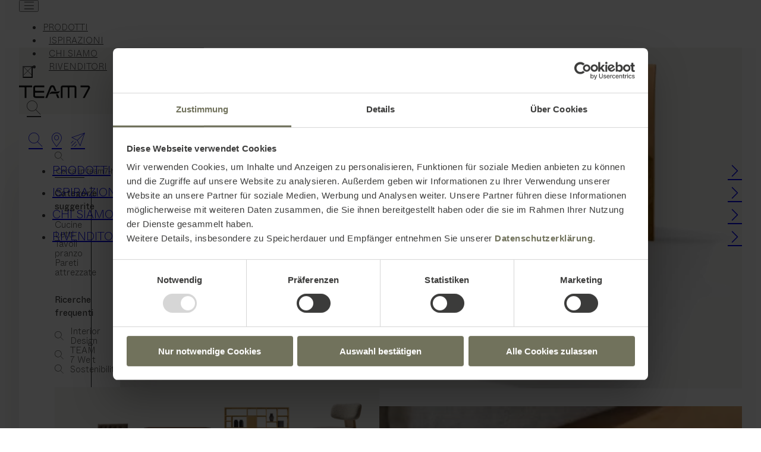

--- FILE ---
content_type: text/html; charset=utf-8
request_url: https://www.team7-home.com/ch/it/zona-notte/letti/letto-sesam/
body_size: 30490
content:
<!DOCTYPE html>
<html lang="it">
<head>

<meta charset="utf-8">
<!-- 
	Based on the TYPO3 Bootstrap Package by Benjamin Kott - https://www.bootstrap-package.com/

	This website is powered by TYPO3 - inspiring people to share!
	TYPO3 is a free open source Content Management Framework initially created by Kasper Skaarhoj and licensed under GNU/GPL.
	TYPO3 is copyright 1998-2025 of Kasper Skaarhoj. Extensions are copyright of their respective owners.
	Information and contribution at https://typo3.org/
-->



<title>Letto sesam – sonno comodo, naturale e sano | TEAM 7</title>
<meta http-equiv="x-ua-compatible" content="IE=edge">
<meta name="generator" content="TYPO3 CMS">
<meta name="description" content="Letto sesam TEAM 7 in puro legno naturale ✓ giunti privi di metallo ✓ comfort sano e durevole nel tempo ✓ letto trattato con puro olio naturale">
<meta name="viewport" content="width=device-width, initial-scale=1, minimum-scale=1">
<meta name="robots" content="index,follow">
<meta name="twitter:card" content="summary">
<meta name="apple-mobile-web-app-capable" content="no">
<meta name="google" content="notranslate">

<link rel="stylesheet" href="https://www.team7-home.com/typo3temp/assets/bootstrappackage/fonts/284ba9c5345a729d38fc3d3bb72eea6caaef6180abbc77928e15e42297d05f8b/webfont.css?1764523033" media="all">
<link rel="stylesheet" href="https://www.team7-home.com/typo3temp/assets/compressed/merged-21f11e8e5b7292c7c69e89388551dc1d-8b16e78cafcdf349c114ece7dfc8bff0.css?1732810698" media="all">

<link rel="stylesheet" href="https://www.team7-home.com/typo3temp/assets/compressed/merged-c915773fb5e7aae28dad2a1b633f4646-abe53556fd57f83b539c860b85bae06e.css?1732810698" media="all">
<link rel="preload" as="style" href="/_assets/116ec9b59666e629f6f6556e3e581234/Css/default.min.css?1764252455" >
<link href="/_assets/116ec9b59666e629f6f6556e3e581234/Css/default.min.css?1764252455" rel="stylesheet" >


<script src="https://www.team7-home.com/typo3temp/assets/compressed/merged-245c4e72366e3d67b905fc9343c1ccab-0a8c4f3048d95306fbf0d619e2035b32.js?1732810698"></script>




<!-- Google Tag Manager -->
<script data-cookieconsent="ignore">
(function(w,d,s,l,i){w[l]=w[l]||[];w[l].push({'gtm.start':
new Date().getTime(),event:'gtm.js'});var f=d.getElementsByTagName(s)[0],
j=d.createElement(s),dl=l!='dataLayer'?'&l='+l:'';j.async=true;j.src=
'https://data.team7-home.com/gtm.js?id='+i+dl;f.parentNode.insertBefore(j,f);
})(window,document,'script','dataLayer','GTM-K7P6WR');</script>
<!-- End Google Tag Manager -->
<link rel="preconnect" href="https://consentcdn.cookiebot.com" /><script id="Cookiebot" async src="https://consent.cookiebot.com/uc.js" data-cbid="143df1b7-4c91-4a77-9a60-765214f6babc" type="text/javascript"></script>
<link rel="icon" type="image/png" href="https://www.team7-home.com/_assets/116ec9b59666e629f6f6556e3e581234/Icons/favicon-96x96.png" sizes="96x96" /><link rel="icon" type="image/svg+xml" href="https://www.team7-home.com/_assets/116ec9b59666e629f6f6556e3e581234/Icons/favicon.svg" /><link rel="shortcut icon" href="https://www.team7-home.com/_assets/116ec9b59666e629f6f6556e3e581234/Icons/favicon.ico" /><link rel="apple-touch-icon" sizes="180x180" href="https://www.team7-home.com/_assets/116ec9b59666e629f6f6556e3e581234/Icons/apple-touch-icon.png" /><meta name="apple-mobile-web-app-title" content="TEAM 7" /><link rel="manifest" href="https://www.team7-home.com/_assets/116ec9b59666e629f6f6556e3e581234/Icons/site.webmanifest" />
<link rel="canonical" href="https://www.team7-home.com/ch/it/zona-notte/letti/letto-sesam/"/>

<link rel="alternate" hreflang="de-DE" href="https://www.team7-home.com/de/de/schlafen/betten/sesam-bett/"/>
<link rel="alternate" hreflang="en-DE" href="https://www.team7-home.com/de/en/sleeping/beds/sesam-bed/"/>
<link rel="alternate" hreflang="de-AT" href="https://www.team7-home.com/at/de/schlafen/betten/sesam-bett/"/>
<link rel="alternate" hreflang="en-AT" href="https://www.team7-home.com/at/en/sleeping/beds/sesam-bed/"/>
<link rel="alternate" hreflang="de-CH" href="https://www.team7-home.com/ch/de/schlafen/betten/sesam-bett/"/>
<link rel="alternate" hreflang="en-CH" href="https://www.team7-home.com/ch/en/sleeping/beds/sesam-bed/"/>
<link rel="alternate" hreflang="fr-CH" href="https://www.team7-home.com/ch/fr/sommeil/lits/lit-sesam/"/>
<link rel="alternate" hreflang="it-CH" href="https://www.team7-home.com/ch/it/zona-notte/letti/letto-sesam/"/>
<link rel="alternate" hreflang="it-IT" href="https://www.team7-home.com/it/it/zona-notte/letti/letto-sesam/"/>
<link rel="alternate" hreflang="de-IT" href="https://www.team7-home.com/it/de/schlafen/betten/sesam-bett/"/>
<link rel="alternate" hreflang="fr-FR" href="https://www.team7-home.com/fr/fr/sommeil/lits/lit-sesam/"/>
<link rel="alternate" hreflang="de-BE" href="https://www.team7-home.com/be/de/schlafen/betten/sesam-bett/"/>
<link rel="alternate" hreflang="en-BE" href="https://www.team7-home.com/be/en/sleeping/beds/sesam-bed/"/>
<link rel="alternate" hreflang="fr-BE" href="https://www.team7-home.com/be/fr/sommeil/lits/lit-sesam/"/>
<link rel="alternate" hreflang="de-LU" href="https://www.team7-home.com/lu/de/schlafen/betten/sesam-bett/"/>
<link rel="alternate" hreflang="en-LU" href="https://www.team7-home.com/lu/en/sleeping/beds/sesam-bed/"/>
<link rel="alternate" hreflang="fr-LU" href="https://www.team7-home.com/lu/fr/sommeil/lits/lit-sesam/"/>
<link rel="alternate" hreflang="de-NL" href="https://www.team7-home.com/nl/de/schlafen/betten/sesam-bett/"/>
<link rel="alternate" hreflang="en-NL" href="https://www.team7-home.com/nl/en/sleeping/beds/sesam-bed/"/>
<link rel="alternate" hreflang="en" href="https://www.team7-home.com/en/sleeping/beds/sesam-bed/"/>
<link rel="alternate" hreflang="x-default" href="https://www.team7-home.com/de/de/schlafen/betten/sesam-bett/"/>
</head>
<body id="p127" class="page-127 pagelevel-5 language-7 backendlayout-default layout-default">

<!-- Google Tag Manager (noscript) -->
<noscript><iframe src="https://https://data.team7-home.com/ns.html?id=GTM-K7P6WR" height="0" width="0" style="display:none;visibility:hidden"></iframe></noscript>
<!-- End Google Tag Manager (noscript) -->
<div id="top"></div>
<div class="body-bg page-type--product_site">
    
    
    <style>
:root{ 
--t7-color-neutral: #ffffff;
--t7-color-background: #fbfbfa;
--t7-color-cutout: #f4f3f0;
--t7-color-highlight: #71725c;
--t7-color-footer: #f4f3f0;
--t7-color-filter-dark: #3b3b3a;
--t7-color-filter-light: #f4f3f0;
--t7-color-text-dark: #3b3b3a;
--t7-color-text-light: #9c9d9d;
--t7-color-text-neutral: #ffffff;
--t7-color-button-dark: #3b3b3a;
--t7-color-button-light: #9c9d9d;
--t7-color-button-neutral: #ffffff;
 }

</style>

    <a class="visually-hidden-focusable page-skip-link" href="#page-content">
        <span>Skip to main content</span>
    </a>
    <a class="visually-hidden-focusable page-skip-link" href="#page-footer">
        <span>Skip to page footer</span>
    </a>
    
        




<header id="page-header" class="navbar-has-no-image">
    <nav class="navbar navbar-fixed-top navbar-expand-lg align-items-end">
        <div class="container-fluid">
            <!-- Microwidgets Mobile Menu (Left) -->
            <div class="microwidget-wrapper d-flex d-lg-none">
    <!-- Mobile Menu Toggle (Right) -->
    <div class="navbar-toggle-right">
        <button class="navbar-toggler" type="button" data-bs-toggle="offcanvas" data-bs-target="#offcanvasMenu" aria-controls="offcanvasMenu" aria-label="Apri navigazione">
            <i class="t7-navbar-toggler"></i>
        </button>
    </div>    
</div>

            <!-- Desktop Menu (Left) -->
            
<div class="d-none d-lg-flex w-100" id="navbarNav">
    <ul class="navbar-nav">
        
            
            
                    <li class="nav-item dropdown mega-dropdown nav-item-products">
                        <a class="nav-link dropdown-toggle nav-template-products-toggle" href="https://www.team7-home.com/ch/it/prodotti/" data-translation="Produkte" id="megaMenu4" role="button" data-bs-toggle="dropdown" aria-expanded="false">
                            Prodotti
                        </a>
                        
                                <div class="dropdown-menu mega-dropdown-menu" aria-labelledby="megaMenu4">
                                    



    <div class="container">

        
        

        <div class="row justify-content-between megasubmenu megasubmenu--product">
            <!-- Menu Col Begin -->
            <div class="col-lg-9 p-0">
                <div class="row">
                    
                        
                                <div class="col-lg-3 mt-lg-0 mb-lg-0">
                                    <div class="menu-section-wrapper">
                                        <div class="title"><a href="https://www.team7-home.com/ch/it/cucina/" data-translation="Küchen">Cucine</a></div>
                                        
                                            <div class="link-list">
                                                
                                                    <a href="https://www.team7-home.com/ch/it/cucina/" data-translation="Alle Küchen">Tutte le cucine</a>
                                                
                                                    <a href="https://www.team7-home.com/ch/it/cucina/sgabelli-bar/" data-translation="Barhocker">Sgabelli</a>
                                                
                                            </div>
                                        
                                    </div>
                                </div>
                            
                    
                        
                                <div class="col-lg-3 mt-lg-0 mb-lg-0">
                                    <div class="menu-section-wrapper">
                                        <div class="title"><a href="https://www.team7-home.com/ch/it/zona-pranzo/" data-translation="Esszimmer">Zona pranzo</a></div>
                                        
                                            <div class="link-list">
                                                
                                                    <a href="https://www.team7-home.com/ch/it/zona-pranzo/tavoli/" data-translation="Esstische">Tavoli pranzo</a>
                                                
                                                    <a href="https://www.team7-home.com/ch/it/zona-pranzo/sedie/" data-translation="Stühle">Sedie</a>
                                                
                                                    <a href="https://www.team7-home.com/ch/it/zona-pranzo/panche/" data-translation="Bänke">Panche</a>
                                                
                                                    <a href="https://www.team7-home.com/ch/it/zona-pranzo/vetrine-highboard/" data-translation="Vitrinen &amp; Highboards">Vetrine e highboard</a>
                                                
                                                    <a href="https://www.team7-home.com/ch/it/zona-pranzo/madie-credenze/" data-translation="Sideboards &amp; Anrichten">Madie e credenze</a>
                                                
                                            </div>
                                        
                                    </div>
                                </div>
                            
                    
                        
                                <div class="col-lg-3 mt-lg-0 mb-lg-0">
                                    <div class="menu-section-wrapper">
                                        <div class="title"><a href="https://www.team7-home.com/ch/it/living/" data-translation="Wohnzimmer">Living</a></div>
                                        
                                            <div class="link-list">
                                                
                                                    <a href="https://www.team7-home.com/ch/it/living/pareti-attrezzate/" data-translation="Wohnwände">Pareti attrezzate</a>
                                                
                                                    <a href="https://www.team7-home.com/ch/it/living/mobili-tv/" data-translation="TV-Möbel">Mobili TV</a>
                                                
                                                    <a href="https://www.team7-home.com/ch/it/living/librerie/" data-translation="Regale">Librerie</a>
                                                
                                                    <a href="https://www.team7-home.com/ch/it/living/tavolini/" data-translation="Couchtische">Tavolini bassi</a>
                                                
                                                    <a href="https://www.team7-home.com/ch/it/living/tavolini-di-servizio/" data-translation="Beistelltische">Tavolini di servizio</a>
                                                
                                                    <a href="https://www.team7-home.com/ch/it/living/lounge-chair/" data-translation="Lounge Chair">Sedia lounge</a>
                                                
                                            </div>
                                        
                                    </div>
                                </div>
                            
                    
                        
                                <div class="col-lg-3 mt-lg-0 mb-lg-0">
                                    <div class="menu-section-wrapper">
                                        <div class="title"><a href="https://www.team7-home.com/ch/it/homeoffice/" data-translation="Homeoffice">Home office</a></div>
                                        
                                            <div class="link-list">
                                                
                                                    <a href="https://www.team7-home.com/ch/it/homeoffice/scrivanie/" data-translation="Schreibtische">Scrivanie</a>
                                                
                                                    <a href="https://www.team7-home.com/ch/it/homeoffice/secretaire/" data-translation="Sekretäre">Secrétaire</a>
                                                
                                                    <a href="https://www.team7-home.com/ch/it/homeoffice/sedie-scrivania/" data-translation="Schreibtischstühle">Sedie da scrivania</a>
                                                
                                                    <a href="https://www.team7-home.com/ch/it/homeoffice/librerie-cassettiere-ufficio/" data-translation="Büroregale &amp; Schreibtisch-Container">Librerie ufficio e cassettiere da scrivania</a>
                                                
                                            </div>
                                        
                                    </div>
                                </div>
                            
                    
                        
                                <div class="col-lg-3 mt-lg-0 mb-lg-0">
                                    <div class="menu-section-wrapper">
                                        <div class="title"><a href="https://www.team7-home.com/ch/it/disimpegno/" data-translation="Flur">Disimpegno</a></div>
                                        
                                            <div class="link-list">
                                                
                                                    <a href="https://www.team7-home.com/ch/it/disimpegno/ingresso/" data-translation="Garderoben">Ingressi</a>
                                                
                                                    <a href="https://www.team7-home.com/ch/it/disimpegno/appendiabiti/" data-translation="Garderobenständer">Appendiabiti</a>
                                                
                                                    <a href="https://www.team7-home.com/ch/it/disimpegno/scarpiere-portascarpe/" data-translation="Schuhkommoden &amp; Ablagen">Scarpiere e ripiani</a>
                                                
                                            </div>
                                        
                                    </div>
                                </div>
                            
                    
                        
                                <div class="col-lg-3 mt-lg-0 mb-lg-0">
                                    <div class="menu-section-wrapper">
                                        <div class="title"><a href="https://www.team7-home.com/ch/it/zona-notte/" data-translation="Schlafzimmer">Zona notte</a></div>
                                        
                                            <div class="link-list">
                                                
                                                    <a href="https://www.team7-home.com/ch/it/zona-notte/letti/" data-translation="Betten">Letti</a>
                                                
                                                    <a href="https://www.team7-home.com/ch/it/zona-notte/sistemi-letto-materassi/" data-translation="Schlafsysteme &amp; Matratzen">Sistemi per il riposo e materassi</a>
                                                
                                                    <a href="https://www.team7-home.com/ch/it/zona-notte/comodini/" data-translation="Nachttische">Comodini</a>
                                                
                                                    <a href="https://www.team7-home.com/ch/it/zona-notte/como/" data-translation="Kommoden">Comò</a>
                                                
                                                    <a href="https://www.team7-home.com/ch/it/zona-notte/toelette/" data-translation="Schminktische">Toelette</a>
                                                
                                                    <a href="https://www.team7-home.com/ch/it/zona-notte/guardaroba/" data-translation="Kleiderschränke">Guardaroba</a>
                                                
                                            </div>
                                        
                                    </div>
                                </div>
                            
                    
                        
                                <div class="col-lg-3 mt-lg-0 mb-lg-0">
                                    <div class="menu-section-wrapper">
                                        <div class="title"><a href="https://www.team7-home.com/ch/it/mobili-cameretta/" data-translation="Kinderzimmer">Zona bimbi</a></div>
                                        
                                            <div class="link-list">
                                                
                                                    <a href="https://www.team7-home.com/ch/it/mobili-cameretta/mobili-neonati/" data-translation="Babymöbel">Mobili per bebè</a>
                                                
                                                    <a href="https://www.team7-home.com/ch/it/mobili-cameretta/letti-bambini/" data-translation="Kinderbetten &amp; Hochbetten">Lettini e letti a soppalco</a>
                                                
                                                    <a href="https://www.team7-home.com/ch/it/mobili-cameretta/scrivania-bambini/" data-translation="Kinderschreibtische &amp; -stühle">Scrivanie e sedie per bambini</a>
                                                
                                                    <a href="https://www.team7-home.com/ch/it/mobili-cameretta/guardaroba-bambini/" data-translation="Kinderkleiderschränke">Guardaroba per bambini</a>
                                                
                                            </div>
                                        
                                    </div>
                                </div>
                            
                    
                        
                                
                                <div class="d-lg-none col-lg-3 mt-lg-0 mb-lg-0">
                                    <div class="menu-section-wrapper">
                                        <div class="title"><a href="https://www.team7-home.com/ch/it/novita/" data-translation="Neuheiten">Novità</a></div>
                                        <div class="link-list link-list--empty"></div>
                                    </div>
                                </div>
                            
                    
                        
                                
                                <div class="d-lg-none col-lg-3 mt-lg-0 mb-lg-0">
                                    <div class="menu-section-wrapper">
                                        <div class="title"><a href="https://www.team7-home.com/ch/it/prodotti/" data-translation="Alle Produkte">Tutti i prodotti</a></div>
                                        <div class="link-list link-list--empty"></div>
                                    </div>
                                </div>
                            
                    
                        
                                
                                <div class="d-lg-none col-lg-3 mt-lg-0 mb-lg-0">
                                    <div class="menu-section-wrapper">
                                        <div class="title"><a href="https://www.team7-home.com/ch/it/essentials/" data-translation="Essentials">ESSENTIALS</a></div>
                                        <div class="link-list link-list--empty"></div>
                                    </div>
                                </div>
                            
                    
                        
                                
                                <div class="d-lg-none col-lg-3 mt-lg-0 mb-lg-0">
                                    <div class="menu-section-wrapper">
                                        <div class="title"><a href="https://www.team7-home.com/ch/it/assistenza/" data-translation="Service">ASSISTENZA</a></div>
                                        <div class="link-list link-list--empty"></div>
                                    </div>
                                </div>
                            
                    

                    
                        <div class="d-none d-lg-block col-lg-3 mt-lg-0 mb-lg-0">
                            
                                
                            
                                
                            
                                
                            
                                
                            
                                
                            
                                
                            
                                
                            
                                

                                    <div class="menu-section-wrapper">
                                        <div class="title"><a href="https://www.team7-home.com/ch/it/novita/" data-translation="Neuheiten">Novità</a></div>
                                        
                                    </div>

                                
                            
                                

                                    <div class="menu-section-wrapper">
                                        <div class="title"><a href="https://www.team7-home.com/ch/it/prodotti/" data-translation="Alle Produkte">Tutti i prodotti</a></div>
                                        
                                    </div>

                                
                            
                                

                                    <div class="menu-section-wrapper">
                                        <div class="title"><a href="https://www.team7-home.com/ch/it/essentials/" data-translation="Essentials">ESSENTIALS</a></div>
                                        
                                    </div>

                                
                            
                                

                                    <div class="menu-section-wrapper">
                                        <div class="title"><a href="https://www.team7-home.com/ch/it/assistenza/" data-translation="Service">ASSISTENZA</a></div>
                                        
                                    </div>

                                
                            
                        </div>
                    

                </div>

            </div>
            <!-- Menu Col End -->

            <!-- Sidebar Col Begin -->
            
                    <div class="col-lg-2 p-0 nav-highlights">
                        
                            <div class="row">
                                <div class="col">
                                    
                                    <a href="https://www.team7-home.com/ch/it/cucina/cucina-echtzeit-evo-rovere/" data-translation="echt.zeit evo Küche ">
                                        
                                            <picture>                                     
                                                <source media="(min-width: 992px)" width="255" height="192" srcset="https://cdn.team7-home.com/fileadmin/_processed_/2/f/csm_661c6799d12523007-menu-produkte-highlight-echtzeit-evo-ei_5b4de0726a.webp" />
                                                <source media="(min-width: 768px)" width="959" height="719" srcset="https://cdn.team7-home.com/fileadmin/_processed_/2/f/csm_661c6799d12523007-menu-produkte-highlight-echtzeit-evo-ei_c1965ca9ad.webp" />
                                                <source width="735" height="552" srcset="https://cdn.team7-home.com/fileadmin/_processed_/2/f/csm_661c6799d12523007-menu-produkte-highlight-echtzeit-evo-ei_f82a4a19e0.webp" />                                                                                      
                                            <img src="https://cdn.team7-home.com/fileadmin/_processed_/2/f/csm_661c6799d12523007-menu-produkte-highlight-echtzeit-evo-ei_f82a4a19e0.webp" alt="" class="img-cover" loading="lazy" /></picture>     
                                        
                                        <div class="description">
                                            Cucina echt.zeit evo
                                        </div>
                                    </a>                                        
                                </div>
                            </div>
                        
                            <div class="row">
                                <div class="col">
                                    
                                    <a href="https://www.team7-home.com/ch/it/prodotti-configurabili/" data-translation="Konfigurierbare Produkte">
                                        
                                            <picture>                                     
                                                <source media="(min-width: 992px)" width="255" height="192" srcset="https://cdn.team7-home.com/fileadmin/_processed_/e/4/csm_34fc673b4c7377fce-menu-produkte-konfirgurierbare-produkte_63dd6759c1.webp" />
                                                <source media="(min-width: 768px)" width="959" height="719" srcset="https://cdn.team7-home.com/fileadmin/_processed_/e/4/csm_34fc673b4c7377fce-menu-produkte-konfirgurierbare-produkte_39a59930e5.webp" />
                                                <source width="735" height="552" srcset="https://cdn.team7-home.com/fileadmin/_processed_/e/4/csm_34fc673b4c7377fce-menu-produkte-konfirgurierbare-produkte_308816cc5c.webp" />                                                                                      
                                            <img src="https://cdn.team7-home.com/fileadmin/_processed_/e/4/csm_34fc673b4c7377fce-menu-produkte-konfirgurierbare-produkte_308816cc5c.webp" alt="" class="img-cover" loading="lazy" /></picture>     
                                        
                                        <div class="description">
                                            Prodotti configurabili
                                        </div>
                                    </a>                                        
                                </div>
                            </div>
                        
                    </div>
            
            <!-- Sidebar Col End -->
        </div>
    </div>

                                </div>
                            
                    </li>
                
        
            
            
                    <li class="nav-item dropdown mega-dropdown nav-item-about_us">
                        <a class="nav-link dropdown-toggle nav-template-about_us-toggle" href="https://www.team7-home.com/ch/it/idee-arredo/" data-translation="Inspiration" id="megaMenu9924" role="button" data-bs-toggle="dropdown" aria-expanded="false">
                            Ispirazioni
                        </a>
                        
                                <div class="dropdown-menu mega-dropdown-menu" aria-labelledby="megaMenu9924">
                                    



    <div class="container">

        
        

        <div class="row justify-content-between megasubmenu megasubmenu--about_us">
            <!-- Menu Col Begin -->
            <div class="col-lg-4 p-0">
                <div class="row">

                    
                    

                    <div class="col-lg-6 mt-lg-0 mb-lg-0">
                        
                                        
                                        <div class="menu-section-wrapper">
                                            <div class="title"><a href="https://www.team7-home.com/ch/it/idee-arredo/" data-translation="Einrichtungsideen">idee d&#039;arredo</a></div>
                                            
                                        </div>
                        
                                        
                                        <div class="menu-section-wrapper">
                                            <div class="title"><a href="https://www.team7-home.com/ch/it/designer/" data-translation="Designer">Designer</a></div>
                                            
                                        </div>
                        
                                        </div><div class="col-lg-6 mt-lg-0 mb-lg-0">
                                        <div class="menu-section-wrapper">
                                            <div class="title"><a href="https://www.team7-home.com/ch/it/cataloghi/" data-translation="Kataloge">Catalogues</a></div>
                                            
                                        </div>
                        
                    </div>

                </div>

            </div>
            <!-- Menu Col End -->

            <!-- Sidebar Col Begin -->
            
                    <div class="col-lg-7 p-0 nav-highlights">
                        <div class="row">
                            
                                    <div class="col-lg-4">
                                        
                                        <a href="https://www.team7-home.com/ch/it/idee-arredo/" data-translation="Projekte">
                                            
                                                <picture>                                     
                                                    <source media="(min-width: 992px)" width="255" height="192" srcset="https://cdn.team7-home.com/fileadmin/_processed_/2/3/letto-float-testata-in-pelle-comodino-rovere-naturale-team7-084afa6332.webp" />
                                                    <source media="(min-width: 768px)" width="959" height="719" srcset="https://cdn.team7-home.com/fileadmin/_processed_/2/3/letto-float-testata-in-pelle-comodino-rovere-naturale-team7-2754cc2622.webp" />
                                                    <source width="735" height="552" srcset="https://cdn.team7-home.com/fileadmin/_processed_/2/3/letto-float-testata-in-pelle-comodino-rovere-naturale-team7-43f8d93c04.webp" />                                    
                                                <img src="https://cdn.team7-home.com/fileadmin/_processed_/2/3/letto-float-testata-in-pelle-comodino-rovere-naturale-team7-43f8d93c04.webp" alt="Letto Float in legno massiccio con testata in pelle e comodino float in olio di rovere naturale" class="img-cover" title="Letto e comodino in legno massiccio con testiera in pelle in olio di rovere naturale" loading="lazy" /></picture>     
                                            
                                            <div class="description">
                                                Idee d&#039;arredo
                                            </div>
                                        </a>                                        
                                    </div>
                            
                                    <div class="col-lg-4">
                                        
                                        <a href="https://www.team7-home.com/ch/it/designer/" data-translation="Einrichtungsideen">
                                            
                                                <picture>                                     
                                                    <source media="(min-width: 992px)" width="255" height="192" srcset="https://cdn.team7-home.com/fileadmin/_processed_/a/9/schizzo-a-mano-design-tavolo-miro-team7-232a50ab40.webp" />
                                                    <source media="(min-width: 768px)" width="959" height="719" srcset="https://cdn.team7-home.com/fileadmin/_processed_/a/9/schizzo-a-mano-design-tavolo-miro-team7-249f2694dc.webp" />
                                                    <source width="735" height="552" srcset="https://cdn.team7-home.com/fileadmin/_processed_/a/9/schizzo-a-mano-design-tavolo-miro-team7-8dc5d4a7c2.webp" />                                    
                                                <img src="https://cdn.team7-home.com/fileadmin/_processed_/a/9/schizzo-a-mano-design-tavolo-miro-team7-8dc5d4a7c2.webp" alt="Schizzo a mano del designer TEAM 7 durante la progettazione dei tavoli miró" class="img-cover" title="Schizzo a mano del designer TEAM 7 durante la progettazione dei tavoli miró" loading="lazy" /></picture>     
                                            
                                            <div class="description">
                                                Designer
                                            </div>
                                        </a>                                        
                                    </div>
                            
                        </div>
                    </div>
            
            <!-- Sidebar Col End -->
        </div>
    </div>

                                </div>
                            
                    </li>
                
        
            
            
                    <li class="nav-item dropdown mega-dropdown nav-item-about_us">
                        <a class="nav-link dropdown-toggle nav-template-about_us-toggle" href="https://www.team7-home.com/ch/it/team7-world/" data-translation="Über uns" id="megaMenu171" role="button" data-bs-toggle="dropdown" aria-expanded="false">
                            Chi siamo
                        </a>
                        
                                <div class="dropdown-menu mega-dropdown-menu" aria-labelledby="megaMenu171">
                                    



    <div class="container">

        
        

        <div class="row justify-content-between megasubmenu megasubmenu--about_us">
            <!-- Menu Col Begin -->
            <div class="col-lg-4 p-0">
                <div class="row">

                    
                    

                    <div class="col-lg-6 mt-lg-0 mb-lg-0">
                        
                                        
                                        <div class="menu-section-wrapper">
                                            <div class="title"><a href="https://www.team7-home.com/ch/it/interior-design-di-pregio/" data-translation="Gehobenes Interior Design">Interior design di pregio</a></div>
                                            
                                        </div>
                        
                                        
                                        <div class="menu-section-wrapper">
                                            <div class="title"><a href="https://www.team7-home.com/ch/it/artigianalita-austriaca/" data-translation="Österreichisches Handwerk">Artigianalità austriaca</a></div>
                                            
                                        </div>
                        
                                        
                                        <div class="menu-section-wrapper">
                                            <div class="title"><a href="https://www.team7-home.com/ch/it/sostenibilita-autentica/" data-translation="Echte Nachhaltigkeit">Sostenibilità autentica</a></div>
                                            
                                        </div>
                        
                                        </div><div class="col-lg-6 mt-lg-0 mb-lg-0">
                                        <div class="menu-section-wrapper">
                                            <div class="title"><a href="https://www.team7-home.com/ch/it/storia/" data-translation="Geschichte">La nostra storia</a></div>
                                            
                                        </div>
                        
                                        
                                        <div class="menu-section-wrapper">
                                            <div class="title"><a href="https://www.team7-home.com/ch/it/team7-world/" data-translation="TEAM 7 Welt">TEAM 7 World</a></div>
                                            
                                        </div>
                        
                                        
                                        <div class="menu-section-wrapper">
                                            <div class="title"><a href="https://www.team7-home.com/ch/it/lavora-con-noi/" data-translation="Jobs &amp; Karriere">Lavora con noi</a></div>
                                            
                                        </div>
                        
                    </div>

                </div>

            </div>
            <!-- Menu Col End -->

            <!-- Sidebar Col Begin -->
            
                    <div class="col-lg-7 p-0 nav-highlights">
                        <div class="row">
                            
                                    <div class="col-lg-4">
                                        
                                        <a href="https://www.team7-home.com/ch/it/interior-design-di-pregio/" data-translation="Gehobenes Interior Design">
                                            
                                                <picture>                                     
                                                    <source media="(min-width: 992px)" width="255" height="192" srcset="https://cdn.team7-home.com/fileadmin/_processed_/3/a/csm_3f5f673b4c735368a-menu-ueberuns-bild-1-gehobenes-interior-design_1ff799cbc9.webp" />
                                                    <source media="(min-width: 768px)" width="959" height="719" srcset="https://cdn.team7-home.com/fileadmin/_processed_/3/a/csm_3f5f673b4c735368a-menu-ueberuns-bild-1-gehobenes-interior-design_7778216733.webp" />
                                                    <source width="735" height="552" srcset="https://cdn.team7-home.com/fileadmin/_processed_/3/a/csm_3f5f673b4c735368a-menu-ueberuns-bild-1-gehobenes-interior-design_2e30c80230.webp" />                                    
                                                <img src="https://cdn.team7-home.com/fileadmin/_processed_/3/a/csm_3f5f673b4c735368a-menu-ueberuns-bild-1-gehobenes-interior-design_2e30c80230.webp" alt="" class="img-cover" loading="lazy" /></picture>     
                                            
                                            <div class="description">
                                                Interior design di pregio
                                            </div>
                                        </a>                                        
                                    </div>
                            
                                    <div class="col-lg-4">
                                        
                                        <a href="https://www.team7-home.com/ch/it/artigianalita-austriaca/" data-translation="Österreichisches Handwerk">
                                            
                                                <picture>                                     
                                                    <source media="(min-width: 992px)" width="255" height="192" srcset="https://cdn.team7-home.com/fileadmin/_processed_/2/b/csm_08b6673b4c7365443-menu-ueberuns-bild-2-oesterreichisches-handwerk_e15d16df80.webp" />
                                                    <source media="(min-width: 768px)" width="959" height="719" srcset="https://cdn.team7-home.com/fileadmin/_processed_/2/b/csm_08b6673b4c7365443-menu-ueberuns-bild-2-oesterreichisches-handwerk_98ff884934.webp" />
                                                    <source width="735" height="552" srcset="https://cdn.team7-home.com/fileadmin/_processed_/2/b/csm_08b6673b4c7365443-menu-ueberuns-bild-2-oesterreichisches-handwerk_54be1f6d1c.webp" />                                    
                                                <img src="https://cdn.team7-home.com/fileadmin/_processed_/2/b/csm_08b6673b4c7365443-menu-ueberuns-bild-2-oesterreichisches-handwerk_54be1f6d1c.webp" alt="" class="img-cover" loading="lazy" /></picture>     
                                            
                                            <div class="description">
                                                Artigianalità austriaca
                                            </div>
                                        </a>                                        
                                    </div>
                            
                                    <div class="col-lg-4">
                                        
                                        <a href="https://www.team7-home.com/ch/it/sostenibilita-autentica/" data-translation="Echte Nachhaltigkeit">
                                            
                                                <picture>                                     
                                                    <source media="(min-width: 992px)" width="255" height="192" srcset="https://cdn.team7-home.com/fileadmin/_processed_/3/6/csm_39c7673b4c73a2734-menu-ueberuns-bild-3-echte-nachhaltigkeit_515e741a98.webp" />
                                                    <source media="(min-width: 768px)" width="959" height="719" srcset="https://cdn.team7-home.com/fileadmin/_processed_/3/6/csm_39c7673b4c73a2734-menu-ueberuns-bild-3-echte-nachhaltigkeit_b84597b229.webp" />
                                                    <source width="735" height="552" srcset="https://cdn.team7-home.com/fileadmin/_processed_/3/6/csm_39c7673b4c73a2734-menu-ueberuns-bild-3-echte-nachhaltigkeit_bf92b6a89e.webp" />                                    
                                                <img src="https://cdn.team7-home.com/fileadmin/_processed_/3/6/csm_39c7673b4c73a2734-menu-ueberuns-bild-3-echte-nachhaltigkeit_bf92b6a89e.webp" alt="" class="img-cover" loading="lazy" /></picture>     
                                            
                                            <div class="description">
                                                Sostenibilità autentica
                                            </div>
                                        </a>                                        
                                    </div>
                            
                        </div>
                    </div>
            
            <!-- Sidebar Col End -->
        </div>
    </div>

                                </div>
                            
                    </li>
                
        
            
            
                    <li class="nav-item dropdown mega-dropdown nav-item-dealer">
                        <a class="nav-link dropdown-toggle nav-template-dealer-toggle" href="https://www.team7-home.com/ch/it/trova-rivenditore/" data-translation="Händler" id="megaMenu172" role="button" data-bs-toggle="dropdown" aria-expanded="false">
                            Rivenditori
                        </a>
                        
                                <div class="dropdown-menu mega-dropdown-menu" aria-labelledby="megaMenu172">
                                    



    <div class="container container--dealer">

        <div class="row justify-content-between megasubmenu megasubmenu--dealer">
            <!-- Menu Col Begin -->
            <div class="col-lg-12">
                <div class="megasubmenu--dealer__row">
                    
                        <div class="megasubmenu--dealer__col">
                            <div class="menu-section-wrapper">
                                <div class="title">
                                
                                        <a href="https://www.team7-home.com/ch/it/trova-rivenditore/" data-translation="Händler in Ihrer Nähe">Rivenditori vicini a te</a>
                                    
                                </div>

                                
                                

                                

                                    
                                            
                                            <a class="nav-highlights p-0" href="https://www.team7-home.com/ch/it/trova-rivenditore/" data-translation="Trova rivenditore">
                                                
                                                    <picture>
                                                        <source media="(min-width: 992px)" width="426" height="320" srcset="https://cdn.team7-home.com/fileadmin/_processed_/2/d/csm_42d667977e6356331-menu-haendler-haendler-finden_154fa83eb7.webp" />
                                                        <source media="(min-width: 768px)" width="450" height="338" srcset="https://cdn.team7-home.com/fileadmin/_processed_/2/d/csm_42d667977e6356331-menu-haendler-haendler-finden_7031d9c94d.webp" />
                                                        <source width="654" height="491" srcset="https://cdn.team7-home.com/fileadmin/_processed_/2/d/csm_42d667977e6356331-menu-haendler-haendler-finden_f7feb10d1c.webp" />
                                                    <img src="https://cdn.team7-home.com/fileadmin/_processed_/2/d/csm_42d667977e6356331-menu-haendler-haendler-finden_f7feb10d1c.webp" alt="" class="img-cover" loading="lazy" /></picture>
                                                
                                            </a>
                                        
                                

                                    
                                            <a class="btn btn-secondary mb-5" href="https://www.team7-home.com/ch/it/trova-rivenditore/" data-translation="Trova un rivenditore">Trova un rivenditore</a>
                                        
                                

                            </div>
                        </div>

                    
                </div>
            </div>
            <!-- Menu Col End -->
            
        </div>
    </div>

                                </div>
                            
                    </li>
                
        
    </ul>
</div>

            <!-- Logo (Centered) -->
            <div class="d-flex justify-content-center navbar-logo-center">
                
<a class="navbar-brand navbar-brand-image" title="TEAM 7" href="https://www.team7-home.com/ch/it/">
    
            <img class="navbar-brand-logo-normal" src="https://www.team7-home.com/_assets/116ec9b59666e629f6f6556e3e581234/Images/logo.svg" alt="TEAM 7" height="32" width="120">
            
                <img class="navbar-brand-logo-inverted" src="https://www.team7-home.com/_assets/116ec9b59666e629f6f6556e3e581234/Images/logo-inverted.svg" alt="TEAM 7" height="32" width="120">
            
        
</a>

 
            </div>
    
            <!-- Microwidgets Desktop (Right) -->
            <div class="microwidget-wrapper d-none d-lg-flex align-items-center w-100 justify-content-end">
                <div class="microwidget-dropdown">
                    <a href="#" class="nav-link microwidget search-link" id="megaMenuSearch" role="button" data-bs-toggle="dropdown" data-bs-auto-close="outside" aria-expanded="false" aria-label="Cerca in team7-home.com"></a>
                    <div class="dropdown-menu mega-dropdown-menu mega-dropdown-menu-box dropdown-search" aria-labelledby="megaMenuSearch">
                        

        

    


    <div class="headersearch">
        <div class="row">
            <div class="col">
                <div class="input-group search-input-group">
                    <span class="input-group-text">
                        <i class="t7-search"></i>
                    </span>

                    <form class="header-search-form" method="get" action="https://www.team7-home.com/ch/it/risultato-della-ricerca/">
                        <input name="searchword" value="" type="text" class="form-control search-input-control" placeholder="Cerca in team7-home.com">
                    </form>
                    
                </div>
            </div>
        </div>
        <div class="row">
            <div class="col-12 col-lg-4 category-col">
                <div class="row">
                    <div class="col-12">
                        <div class="search-section-wrapper search-section-wrapper--categories">
                            <div class="title">Categorie suggerite</div>
                            <div class="link-list">
                                
                                    
                                        <a href="https://www.team7-home.com/ch/it/cucina/">Cucine</a>
                                    
                                        <a href="https://www.team7-home.com/ch/it/zona-notte/letti/">Letti</a>
                                    
                                        <a href="https://www.team7-home.com/ch/it/zona-pranzo/tavoli/">Tavoli pranzo</a>
                                    
                                        <a href="https://www.team7-home.com/ch/it/living/pareti-attrezzate/">Pareti attrezzate</a>
                                    
                                
                            </div>
                        </div>   
                    </div>
                    <div class="col-12">
                        <div class="search-section-wrapper search-section-wrapper--searchterms">
                            <div class="title">Ricerche frequenti</div>

                            
                                <div class="link-list link-list--search-terms">
                                    
                                        <a class="search-term-link" href="#">Interior Design</a>
                                    
                                        <a class="search-term-link" href="#">TEAM 7 Welt</a>
                                    
                                        <a class="search-term-link" href="#">Sostenibilità</a>
                                    
                                </div>
                            

                        </div>   
                    </div>
                </div>
            </div>
            <div class="col-12 col-lg-8">

                
                    <div class="search-slider">
                        <div class="swiper-wrapper">
                            
                                <div class="swiper-slide">
                                    <a href="https://www.team7-home.com/ch/it/zona-notte/letti/letto-float/">
                                          
                                        
                                            <picture>                                       
                                                <source width="150" height="150" srcset="https://cdn.team7-home.com/fileadmin/_processed_/6/9/letto-float-in-rovere-massiccio-con-testiera-in-pelle-immagine-ritagliata-team7-781b243e2c.webp" />
                                            <img src="https://cdn.team7-home.com/fileadmin/_processed_/6/9/letto-float-in-rovere-massiccio-con-testiera-in-pelle-immagine-ritagliata-team7-781b243e2c.webp" alt="letto float in rovere massiccio con testata in pelle" class="img-cover" title="letto in rovere con testiera in pelle" loading="lazy" /></picture>    
                                        
                                        <div class="title">
                                            letto <span class="product-name">float</span>
                                        </div>
                                        
                                    </a>
                                </div>
                            
                                <div class="swiper-slide">
                                    <a href="https://www.team7-home.com/ch/it/zona-pranzo/tavoli/tavolo-tak/">
                                          
                                        
                                            <picture>                                       
                                                <source width="150" height="150" srcset="https://cdn.team7-home.com/fileadmin/_processed_/f/1/tavolo-tak-da-pranzo-allungabile-struttura-in-noce-nero-opaco-lato-team7-271147cd98.webp" />
                                            <img src="https://cdn.team7-home.com/fileadmin/_processed_/f/1/tavolo-tak-da-pranzo-allungabile-struttura-in-noce-nero-opaco-lato-team7-271147cd98.webp" alt="tavolo da pranzo tak in legno allungabile con struttura in nero opaco, vista laterale" class="img-cover" title="tavolo da pranzo in legno con struttura in nero opaco, vista laterale" loading="lazy" /></picture>    
                                        
                                        <div class="title">
                                            tavolo <span class="product-name">tak</span>
                                        </div>
                                        
                                            <div class="properties">
                                                struttura in metallo
                                            </div>
                                        
                                    </a>
                                </div>
                            
                                <div class="swiper-slide">
                                    <a href="https://www.team7-home.com/ch/it/living/librerie/libreria-cubus/">
                                          
                                        
                                            <picture>                                       
                                                <source width="150" height="150" srcset="https://cdn.team7-home.com/fileadmin/_processed_/1/7/scaffale-cubus-in-legno-massiccio-rovere-ante-girevoli-cassetti-a-cerniera-vetro-colorato-bianco-opaco-piantana-team7-ce5a269c33.webp" />
                                            <img src="https://cdn.team7-home.com/fileadmin/_processed_/1/7/scaffale-cubus-in-legno-massiccio-rovere-ante-girevoli-cassetti-a-cerniera-vetro-colorato-bianco-opaco-piantana-team7-ce5a269c33.webp" alt="elegante scaffale cubus in legno massiccio di rovere con ante a battente, ribalte e cassetti" class="img-cover" title="scaffale cubus in rovere con ante battenti, ribalte e cassetti" loading="lazy" /></picture>    
                                        
                                        <div class="title">
                                            libreria <span class="product-name">cubus</span>
                                        </div>
                                        
                                    </a>
                                </div>
                            
                                <div class="swiper-slide">
                                    <a href="https://www.team7-home.com/ch/it/living/lounge-chair/sedia-lounge-elliot/">
                                          
                                        
                                            <picture>                                       
                                                <source width="150" height="150" srcset="https://cdn.team7-home.com/fileadmin/_processed_/c/5/lounge-chair-elliot-imbottita-nimbus-nuvola-team7-e7eeeb95ce.webp" />
                                            <img src="https://cdn.team7-home.com/fileadmin/_processed_/c/5/lounge-chair-elliot-imbottita-nimbus-nuvola-team7-e7eeeb95ce.webp" alt="lounge chair elliot come sedia imbottita con tessuto nimbus" class="img-cover" title="lounge chair elliot imbottita" loading="lazy" /></picture>    
                                        
                                        <div class="title">
                                            sedia lounge <span class="product-name">elliot</span>
                                        </div>
                                        
                                    </a>
                                </div>
                            
                        </div>
                    </div>
                

            </div>
        </div>
    </div>  



    



                    </div>
                </div>
                
                <a href="https://www.team7-home.com/ch/it/trova-rivenditore/" class="nav-link microwidget" aria-label="Trova rivenditore">
                    <i class="t7-location"></i>
                </a>

                <div class="microwidget-dropdown">
                    <a href="https://www.team7-home.com/ch/it/assistenza/contatti/" class="nav-link microwidget newsletter-toggle" role="button" data-bs-toggle="dropdown" data-bs-auto-close="outside" aria-expanded="false" aria-label="Ordina la newsletter"></a>
                    <div class="dropdown-menu mega-dropdown-menu mega-dropdown-menu-box dropdown-newsletter" id="headerNewsletter" aria-labelledby="megaMenuNewsletter">
                        

        

    


    <div class="headernewsletter">

        <div class="newsletter-image">
                
            
                <figure class="swiper-slide carousel-slider__container">
                    <picture>
                        <source media="(min-width: 1200px)" width="500" height="500" srcset="https://cdn.team7-home.com/fileadmin/_processed_/2/e/csm_9303673f13a67d2f2-menu-newsletter_e093d32208.webp" />
                        <source media="(min-width: 992px)" width="420" height="420" srcset="https://cdn.team7-home.com/fileadmin/_processed_/2/e/csm_9303673f13a67d2f2-menu-newsletter_1ff347e3b1.webp" />
                        <source media="(min-width: 768px)" width="991" height="991" srcset="https://cdn.team7-home.com/fileadmin/_processed_/2/e/csm_9303673f13a67d2f2-menu-newsletter_3f91700fc2.webp" />
                        <source width="768" height="768" srcset="https://cdn.team7-home.com/fileadmin/_processed_/2/e/csm_9303673f13a67d2f2-menu-newsletter_7b4e2ad6fe.webp" />
                    <img src="https://cdn.team7-home.com/fileadmin/_processed_/2/e/csm_9303673f13a67d2f2-menu-newsletter_7b4e2ad6fe.webp" alt="" loading="lazy" /></picture>
                </figure>
            
        </div>
        <div class="newsletter-form__wrapper">
            <div class="newsletter-form__headline hideatsubmit div-like-h2 h2">Newsletter</div>
            <span class="hideatsubmit"><p>Iscriviti alla newsletter per rimanere al corrente su tutte le novità di TEAM&nbsp;7.</p></span>

            <form data-config="{&quot;recaptcha_sitekey&quot;:&quot;6Le0a-spAAAAAEqYJnW9TGa-eC_xsJK8pHZDUkle&quot;,&quot;recaptcha_url&quot;:&quot;https:\/\/www.google.com\/recaptcha\/api.js?render=6Le0a-spAAAAAEqYJnW9TGa-eC_xsJK8pHZDUkle&quot;}" method="post" name="headernewslettersubmit" class="newsletter-form newsletter-form--header" action="https://www.team7-home.com/ch/it/zona-notte/letti/letto-sesam/?tx_innpulstemplate_headernewsletter%5Baction%5D=headernewslettersubmit&amp;tx_innpulstemplate_headernewsletter%5Bcontroller%5D=GlobalContent&amp;cHash=a9f2e987f9e412aba3d93cf21f4e4f96">
<div>
<input type="hidden" name="tx_innpulstemplate_headernewsletter[__referrer][@extension]" value="InnpulsTemplate" />
<input type="hidden" name="tx_innpulstemplate_headernewsletter[__referrer][@controller]" value="GlobalContent" />
<input type="hidden" name="tx_innpulstemplate_headernewsletter[__referrer][@action]" value="headernewsletter" />
<input type="hidden" name="tx_innpulstemplate_headernewsletter[__referrer][arguments]" value="YTowOnt966a7ec510abd8bc5016eae36f95ef1121aa2c1eb" />
<input type="hidden" name="tx_innpulstemplate_headernewsletter[__referrer][@request]" value="{&quot;@extension&quot;:&quot;InnpulsTemplate&quot;,&quot;@controller&quot;:&quot;GlobalContent&quot;,&quot;@action&quot;:&quot;headernewsletter&quot;}693a616645ff752a371092b8771802506590f996" />
<input type="hidden" name="tx_innpulstemplate_headernewsletter[__trustedProperties]" value="[]e785a10108c68eb4f2acb36496ad5eb3f8200691" />
</div>


                <div class="action-button-wrapper action-button-wrapper--input mt-4">
                    <input type="email" name="email" placeholder="E-mail" required>
                    <button type="submit" class="action-button">OK</button>
                </div>

                <div class="form-group form-input__check col-12 p-0 form-group__consent-text mt-4">
                    <p>Cliccando su “OK”, acconsenti a ricevere via e-mail la newsletter TEAM&nbsp;7 con informazioni e aggiornamenti sulle novità TEAM&nbsp;7. Ciascuna newsletter contiene un link per cancellare la propria iscrizione. Per ulteriori informazioni, consulta la nostra <a href="https://www.team7-home.com/ch/it/informativa-privacy/" target="_blank" title="Informativa sulla privacy" rel="noopener">Informativa sulla privacy</a>.</p>
                </div>

                <div class="loading"></div>

            </form>
            
        </div>

    </div>  



    



                    </div>
                </div>
                                
                

            </div>


            
            <!-- Microwidgets Mobile (Right) -->
            <div class="microwidget-wrapper d-flex d-lg-none justify-content-end">
                <a href="#" class="nav-link microwidget search-link"  role="button" aria-expanded="false" data-bs-toggle="offcanvas" data-bs-target="#offcanvasMobileSearch" aria-controls="offcanvasMobileSearch" aria-label="Cerca in team7-home.com">
                </a>
            </div>
            

        </div>
    </nav>
    
<!-- Off-canvas menu content -->
<div class="offcanvas offcanvas-top offcanvas-mobile" id="offcanvasMenu" tabindex="-1" aria-labelledby="offcanvasMenuLabel">
    <div class="offcanvas-header">
        <div class="offcanvas-title" id="offcanvasMenuLabel"></div>
        <button type="button" class="btn-close text-reset" data-bs-dismiss="offcanvas" aria-label="Close"></button>
    </div>
    <div class="offcanvas-body">
        <div class="offcanvas-icons">
            

    <a href="#" class="nav-link microwidget search-link" aria-expanded="false" data-bs-toggle="offcanvas" data-bs-target="#offcanvasMobileSearch" aria-controls="offcanvasMobileSearch" aria-label="Cerca in team7-home.com"></a>
    <a href="https://www.team7-home.com/ch/it/trova-rivenditore/" class="nav-link microwidget" aria-label="Trova rivenditore">
        <i class="t7-location"></i> 
    </a>
    <a href="#" class="nav-link microwidget" aria-expanded="false" data-bs-toggle="offcanvas" data-bs-target="#offcanvasMobileNewsletter" aria-controls="offcanvasMobileNewsletter" aria-label="Contattaci">
        <i class="t7-newsletter"></i>
    </a>
    
        </div>
        <ul class="navbar-nav">
            
                
                        

                        <li class="nav-item active nav-item-products">
                            <a class="nav-link submenu-toggle"  data-bs-toggle="offcanvas" data-bs-target="#submenu_4" href="#" data-translation="Produkte">
                                <span>Prodotti</span>
                                <i class="t7-chevron-right"></i>
                            </a>
                        </li>
                    
            
                
                        

                        <li class="nav-item  nav-item-about_us">
                            <a class="nav-link submenu-toggle"  data-bs-toggle="offcanvas" data-bs-target="#submenu_9924" href="#" data-translation="Inspiration">
                                <span>Ispirazioni</span>
                                <i class="t7-chevron-right"></i>
                            </a>
                        </li>
                    
            
                
                        

                        <li class="nav-item  nav-item-about_us">
                            <a class="nav-link submenu-toggle"  data-bs-toggle="offcanvas" data-bs-target="#submenu_171" href="#" data-translation="Über uns">
                                <span>Chi siamo</span>
                                <i class="t7-chevron-right"></i>
                            </a>
                        </li>
                    
            
                
                        

                        <li class="nav-item  nav-item-dealer">
                            <a class="nav-link submenu-toggle"  data-bs-toggle="offcanvas" data-bs-target="#submenu_172" href="#" data-translation="Händler">
                                <span>Rivenditori</span>
                                <i class="t7-chevron-right"></i>
                            </a>
                        </li>
                    
            
        </ul>
    </div>
</div>
<div class="offcanvas offcanvas-top offcanvas-mobile" id="offcanvasMobileSearch" tabindex="-1" aria-labelledby="offcanvasMenuLabelMobile">
    <div class="offcanvas-header">
        <div class="offcanvas-title" id="offcanvasMenuLabelMobile"></div>
        <button type="button" class="btn-close text-reset" data-bs-dismiss="offcanvas" aria-label="Close"></button>
    </div>
    <div class="offcanvas-body">
        

        

    


    <div class="headersearch">
        <div class="row">
            <div class="col">
                <div class="input-group search-input-group">
                    <span class="input-group-text">
                        <i class="t7-search"></i>
                    </span>

                    <form class="header-search-form" method="get" action="https://www.team7-home.com/ch/it/risultato-della-ricerca/">
                        <input name="searchword" value="" type="text" class="form-control search-input-control" placeholder="Cerca in team7-home.com">
                    </form>
                    
                </div>
            </div>
        </div>
        <div class="row">
            <div class="col-12 col-lg-4 category-col">
                <div class="row">
                    <div class="col-12">
                        <div class="search-section-wrapper search-section-wrapper--categories">
                            <div class="title">Categorie suggerite</div>
                            <div class="link-list">
                                
                                    
                                        <a href="https://www.team7-home.com/ch/it/cucina/">Cucine</a>
                                    
                                        <a href="https://www.team7-home.com/ch/it/zona-notte/letti/">Letti</a>
                                    
                                        <a href="https://www.team7-home.com/ch/it/zona-pranzo/tavoli/">Tavoli pranzo</a>
                                    
                                        <a href="https://www.team7-home.com/ch/it/living/pareti-attrezzate/">Pareti attrezzate</a>
                                    
                                
                            </div>
                        </div>   
                    </div>
                    <div class="col-12">
                        <div class="search-section-wrapper search-section-wrapper--searchterms">
                            <div class="title">Ricerche frequenti</div>

                            
                                <div class="link-list link-list--search-terms">
                                    
                                        <a class="search-term-link" href="#">Interior Design</a>
                                    
                                        <a class="search-term-link" href="#">TEAM 7 Welt</a>
                                    
                                        <a class="search-term-link" href="#">Sostenibilità</a>
                                    
                                </div>
                            

                        </div>   
                    </div>
                </div>
            </div>
            <div class="col-12 col-lg-8">

                
                    <div class="search-slider">
                        <div class="swiper-wrapper">
                            
                                <div class="swiper-slide">
                                    <a href="https://www.team7-home.com/ch/it/zona-notte/letti/letto-float/">
                                          
                                        
                                            <picture>                                       
                                                <source width="150" height="150" srcset="https://cdn.team7-home.com/fileadmin/_processed_/6/9/letto-float-in-rovere-massiccio-con-testiera-in-pelle-immagine-ritagliata-team7-781b243e2c.webp" />
                                            <img src="https://cdn.team7-home.com/fileadmin/_processed_/6/9/letto-float-in-rovere-massiccio-con-testiera-in-pelle-immagine-ritagliata-team7-781b243e2c.webp" alt="letto float in rovere massiccio con testata in pelle" class="img-cover" title="letto in rovere con testiera in pelle" loading="lazy" /></picture>    
                                        
                                        <div class="title">
                                            letto <span class="product-name">float</span>
                                        </div>
                                        
                                    </a>
                                </div>
                            
                                <div class="swiper-slide">
                                    <a href="https://www.team7-home.com/ch/it/zona-pranzo/tavoli/tavolo-tak/">
                                          
                                        
                                            <picture>                                       
                                                <source width="150" height="150" srcset="https://cdn.team7-home.com/fileadmin/_processed_/f/1/tavolo-tak-da-pranzo-allungabile-struttura-in-noce-nero-opaco-lato-team7-271147cd98.webp" />
                                            <img src="https://cdn.team7-home.com/fileadmin/_processed_/f/1/tavolo-tak-da-pranzo-allungabile-struttura-in-noce-nero-opaco-lato-team7-271147cd98.webp" alt="tavolo da pranzo tak in legno allungabile con struttura in nero opaco, vista laterale" class="img-cover" title="tavolo da pranzo in legno con struttura in nero opaco, vista laterale" loading="lazy" /></picture>    
                                        
                                        <div class="title">
                                            tavolo <span class="product-name">tak</span>
                                        </div>
                                        
                                            <div class="properties">
                                                struttura in metallo
                                            </div>
                                        
                                    </a>
                                </div>
                            
                                <div class="swiper-slide">
                                    <a href="https://www.team7-home.com/ch/it/living/librerie/libreria-cubus/">
                                          
                                        
                                            <picture>                                       
                                                <source width="150" height="150" srcset="https://cdn.team7-home.com/fileadmin/_processed_/1/7/scaffale-cubus-in-legno-massiccio-rovere-ante-girevoli-cassetti-a-cerniera-vetro-colorato-bianco-opaco-piantana-team7-ce5a269c33.webp" />
                                            <img src="https://cdn.team7-home.com/fileadmin/_processed_/1/7/scaffale-cubus-in-legno-massiccio-rovere-ante-girevoli-cassetti-a-cerniera-vetro-colorato-bianco-opaco-piantana-team7-ce5a269c33.webp" alt="elegante scaffale cubus in legno massiccio di rovere con ante a battente, ribalte e cassetti" class="img-cover" title="scaffale cubus in rovere con ante battenti, ribalte e cassetti" loading="lazy" /></picture>    
                                        
                                        <div class="title">
                                            libreria <span class="product-name">cubus</span>
                                        </div>
                                        
                                    </a>
                                </div>
                            
                                <div class="swiper-slide">
                                    <a href="https://www.team7-home.com/ch/it/living/lounge-chair/sedia-lounge-elliot/">
                                          
                                        
                                            <picture>                                       
                                                <source width="150" height="150" srcset="https://cdn.team7-home.com/fileadmin/_processed_/c/5/lounge-chair-elliot-imbottita-nimbus-nuvola-team7-e7eeeb95ce.webp" />
                                            <img src="https://cdn.team7-home.com/fileadmin/_processed_/c/5/lounge-chair-elliot-imbottita-nimbus-nuvola-team7-e7eeeb95ce.webp" alt="lounge chair elliot come sedia imbottita con tessuto nimbus" class="img-cover" title="lounge chair elliot imbottita" loading="lazy" /></picture>    
                                        
                                        <div class="title">
                                            sedia lounge <span class="product-name">elliot</span>
                                        </div>
                                        
                                    </a>
                                </div>
                            
                        </div>
                    </div>
                

            </div>
        </div>
    </div>  



    



    </div>
</div>
<div class="offcanvas offcanvas-top offcanvas-mobile" id="offcanvasMobileNewsletter" tabindex="-1" aria-labelledby="offcanvasMenuLabelMobileNewsletter">
    <div class="offcanvas-header">
        <div class="offcanvas-title" id="offcanvasMenuLabelMobileNewsletter"></div>
        <button type="button" class="btn-close text-reset" data-bs-dismiss="offcanvas" aria-label="Close"></button>
    </div>
    <div class="offcanvas-body">
        

        

    


    <div class="headernewsletter">

        <div class="newsletter-image">
                
            
                <figure class="swiper-slide carousel-slider__container">
                    <picture>
                        <source media="(min-width: 1200px)" width="500" height="500" srcset="https://cdn.team7-home.com/fileadmin/_processed_/2/e/csm_9303673f13a67d2f2-menu-newsletter_e093d32208.webp" />
                        <source media="(min-width: 992px)" width="420" height="420" srcset="https://cdn.team7-home.com/fileadmin/_processed_/2/e/csm_9303673f13a67d2f2-menu-newsletter_1ff347e3b1.webp" />
                        <source media="(min-width: 768px)" width="991" height="991" srcset="https://cdn.team7-home.com/fileadmin/_processed_/2/e/csm_9303673f13a67d2f2-menu-newsletter_3f91700fc2.webp" />
                        <source width="768" height="768" srcset="https://cdn.team7-home.com/fileadmin/_processed_/2/e/csm_9303673f13a67d2f2-menu-newsletter_7b4e2ad6fe.webp" />
                    <img src="https://cdn.team7-home.com/fileadmin/_processed_/2/e/csm_9303673f13a67d2f2-menu-newsletter_7b4e2ad6fe.webp" alt="" loading="lazy" /></picture>
                </figure>
            
        </div>
        <div class="newsletter-form__wrapper">
            <div class="newsletter-form__headline hideatsubmit div-like-h2 h2">Newsletter</div>
            <span class="hideatsubmit"><p>Iscriviti alla newsletter per rimanere al corrente su tutte le novità di TEAM&nbsp;7.</p></span>

            <form data-config="{&quot;recaptcha_sitekey&quot;:&quot;6Le0a-spAAAAAEqYJnW9TGa-eC_xsJK8pHZDUkle&quot;,&quot;recaptcha_url&quot;:&quot;https:\/\/www.google.com\/recaptcha\/api.js?render=6Le0a-spAAAAAEqYJnW9TGa-eC_xsJK8pHZDUkle&quot;}" method="post" name="headernewslettersubmit" class="newsletter-form newsletter-form--header" action="https://www.team7-home.com/ch/it/zona-notte/letti/letto-sesam/?tx_innpulstemplate_headernewsletter%5Baction%5D=headernewslettersubmit&amp;tx_innpulstemplate_headernewsletter%5Bcontroller%5D=GlobalContent&amp;cHash=a9f2e987f9e412aba3d93cf21f4e4f96">
<div>
<input type="hidden" name="tx_innpulstemplate_headernewsletter[__referrer][@extension]" value="InnpulsTemplate" />
<input type="hidden" name="tx_innpulstemplate_headernewsletter[__referrer][@controller]" value="GlobalContent" />
<input type="hidden" name="tx_innpulstemplate_headernewsletter[__referrer][@action]" value="headernewsletter" />
<input type="hidden" name="tx_innpulstemplate_headernewsletter[__referrer][arguments]" value="YTowOnt966a7ec510abd8bc5016eae36f95ef1121aa2c1eb" />
<input type="hidden" name="tx_innpulstemplate_headernewsletter[__referrer][@request]" value="{&quot;@extension&quot;:&quot;InnpulsTemplate&quot;,&quot;@controller&quot;:&quot;GlobalContent&quot;,&quot;@action&quot;:&quot;headernewsletter&quot;}693a616645ff752a371092b8771802506590f996" />
<input type="hidden" name="tx_innpulstemplate_headernewsletter[__trustedProperties]" value="[]e785a10108c68eb4f2acb36496ad5eb3f8200691" />
</div>


                <div class="action-button-wrapper action-button-wrapper--input mt-4">
                    <input type="email" name="email" placeholder="E-mail" required>
                    <button type="submit" class="action-button">OK</button>
                </div>

                <div class="form-group form-input__check col-12 p-0 form-group__consent-text mt-4">
                    <p>Cliccando su “OK”, acconsenti a ricevere via e-mail la newsletter TEAM&nbsp;7 con informazioni e aggiornamenti sulle novità TEAM&nbsp;7. Ciascuna newsletter contiene un link per cancellare la propria iscrizione. Per ulteriori informazioni, consulta la nostra <a href="https://www.team7-home.com/ch/it/informativa-privacy/" target="_blank" title="Informativa sulla privacy" rel="noopener">Informativa sulla privacy</a>.</p>
                </div>

                <div class="loading"></div>

            </form>
            
        </div>

    </div>  



    



    </div>
</div>

    

    
        <div class="offcanvas offcanvas-end offcanvas-mobile" id="submenu_4" tabindex="-1">
            <div class="offcanvas-header">
                <button type="button" class="btn btn-return-canvas" data-bs-dismiss="offcanvas" aria-label="Close">
                    <i class="t7-chevron-left"></i>
                    <span class="back-label">Indietro</span>
                </button>
                <button type="button" class="btn-close text-reset"  aria-label="Close"></button>
            </div>
            <div class="offcanvas-body">

                
                        



    <div class="container">

        
        

        <div class="row justify-content-between megasubmenu megasubmenu--product">
            <!-- Menu Col Begin -->
            <div class="col-lg-9 p-0">
                <div class="row">
                    
                        
                                <div class="col-lg-3 mt-lg-0 mb-lg-0">
                                    <div class="menu-section-wrapper">
                                        <div class="title"><a href="https://www.team7-home.com/ch/it/cucina/" data-translation="Küchen">Cucine</a></div>
                                        
                                            <div class="link-list">
                                                
                                                    <a href="https://www.team7-home.com/ch/it/cucina/" data-translation="Alle Küchen">Tutte le cucine</a>
                                                
                                                    <a href="https://www.team7-home.com/ch/it/cucina/sgabelli-bar/" data-translation="Barhocker">Sgabelli</a>
                                                
                                            </div>
                                        
                                    </div>
                                </div>
                            
                    
                        
                                <div class="col-lg-3 mt-lg-0 mb-lg-0">
                                    <div class="menu-section-wrapper">
                                        <div class="title"><a href="https://www.team7-home.com/ch/it/zona-pranzo/" data-translation="Esszimmer">Zona pranzo</a></div>
                                        
                                            <div class="link-list">
                                                
                                                    <a href="https://www.team7-home.com/ch/it/zona-pranzo/tavoli/" data-translation="Esstische">Tavoli pranzo</a>
                                                
                                                    <a href="https://www.team7-home.com/ch/it/zona-pranzo/sedie/" data-translation="Stühle">Sedie</a>
                                                
                                                    <a href="https://www.team7-home.com/ch/it/zona-pranzo/panche/" data-translation="Bänke">Panche</a>
                                                
                                                    <a href="https://www.team7-home.com/ch/it/zona-pranzo/vetrine-highboard/" data-translation="Vitrinen &amp; Highboards">Vetrine e highboard</a>
                                                
                                                    <a href="https://www.team7-home.com/ch/it/zona-pranzo/madie-credenze/" data-translation="Sideboards &amp; Anrichten">Madie e credenze</a>
                                                
                                            </div>
                                        
                                    </div>
                                </div>
                            
                    
                        
                                <div class="col-lg-3 mt-lg-0 mb-lg-0">
                                    <div class="menu-section-wrapper">
                                        <div class="title"><a href="https://www.team7-home.com/ch/it/living/" data-translation="Wohnzimmer">Living</a></div>
                                        
                                            <div class="link-list">
                                                
                                                    <a href="https://www.team7-home.com/ch/it/living/pareti-attrezzate/" data-translation="Wohnwände">Pareti attrezzate</a>
                                                
                                                    <a href="https://www.team7-home.com/ch/it/living/mobili-tv/" data-translation="TV-Möbel">Mobili TV</a>
                                                
                                                    <a href="https://www.team7-home.com/ch/it/living/librerie/" data-translation="Regale">Librerie</a>
                                                
                                                    <a href="https://www.team7-home.com/ch/it/living/tavolini/" data-translation="Couchtische">Tavolini bassi</a>
                                                
                                                    <a href="https://www.team7-home.com/ch/it/living/tavolini-di-servizio/" data-translation="Beistelltische">Tavolini di servizio</a>
                                                
                                                    <a href="https://www.team7-home.com/ch/it/living/lounge-chair/" data-translation="Lounge Chair">Sedia lounge</a>
                                                
                                            </div>
                                        
                                    </div>
                                </div>
                            
                    
                        
                                <div class="col-lg-3 mt-lg-0 mb-lg-0">
                                    <div class="menu-section-wrapper">
                                        <div class="title"><a href="https://www.team7-home.com/ch/it/homeoffice/" data-translation="Homeoffice">Home office</a></div>
                                        
                                            <div class="link-list">
                                                
                                                    <a href="https://www.team7-home.com/ch/it/homeoffice/scrivanie/" data-translation="Schreibtische">Scrivanie</a>
                                                
                                                    <a href="https://www.team7-home.com/ch/it/homeoffice/secretaire/" data-translation="Sekretäre">Secrétaire</a>
                                                
                                                    <a href="https://www.team7-home.com/ch/it/homeoffice/sedie-scrivania/" data-translation="Schreibtischstühle">Sedie da scrivania</a>
                                                
                                                    <a href="https://www.team7-home.com/ch/it/homeoffice/librerie-cassettiere-ufficio/" data-translation="Büroregale &amp; Schreibtisch-Container">Librerie ufficio e cassettiere da scrivania</a>
                                                
                                            </div>
                                        
                                    </div>
                                </div>
                            
                    
                        
                                <div class="col-lg-3 mt-lg-0 mb-lg-0">
                                    <div class="menu-section-wrapper">
                                        <div class="title"><a href="https://www.team7-home.com/ch/it/disimpegno/" data-translation="Flur">Disimpegno</a></div>
                                        
                                            <div class="link-list">
                                                
                                                    <a href="https://www.team7-home.com/ch/it/disimpegno/ingresso/" data-translation="Garderoben">Ingressi</a>
                                                
                                                    <a href="https://www.team7-home.com/ch/it/disimpegno/appendiabiti/" data-translation="Garderobenständer">Appendiabiti</a>
                                                
                                                    <a href="https://www.team7-home.com/ch/it/disimpegno/scarpiere-portascarpe/" data-translation="Schuhkommoden &amp; Ablagen">Scarpiere e ripiani</a>
                                                
                                            </div>
                                        
                                    </div>
                                </div>
                            
                    
                        
                                <div class="col-lg-3 mt-lg-0 mb-lg-0">
                                    <div class="menu-section-wrapper">
                                        <div class="title"><a href="https://www.team7-home.com/ch/it/zona-notte/" data-translation="Schlafzimmer">Zona notte</a></div>
                                        
                                            <div class="link-list">
                                                
                                                    <a href="https://www.team7-home.com/ch/it/zona-notte/letti/" data-translation="Betten">Letti</a>
                                                
                                                    <a href="https://www.team7-home.com/ch/it/zona-notte/sistemi-letto-materassi/" data-translation="Schlafsysteme &amp; Matratzen">Sistemi per il riposo e materassi</a>
                                                
                                                    <a href="https://www.team7-home.com/ch/it/zona-notte/comodini/" data-translation="Nachttische">Comodini</a>
                                                
                                                    <a href="https://www.team7-home.com/ch/it/zona-notte/como/" data-translation="Kommoden">Comò</a>
                                                
                                                    <a href="https://www.team7-home.com/ch/it/zona-notte/toelette/" data-translation="Schminktische">Toelette</a>
                                                
                                                    <a href="https://www.team7-home.com/ch/it/zona-notte/guardaroba/" data-translation="Kleiderschränke">Guardaroba</a>
                                                
                                            </div>
                                        
                                    </div>
                                </div>
                            
                    
                        
                                <div class="col-lg-3 mt-lg-0 mb-lg-0">
                                    <div class="menu-section-wrapper">
                                        <div class="title"><a href="https://www.team7-home.com/ch/it/mobili-cameretta/" data-translation="Kinderzimmer">Zona bimbi</a></div>
                                        
                                            <div class="link-list">
                                                
                                                    <a href="https://www.team7-home.com/ch/it/mobili-cameretta/mobili-neonati/" data-translation="Babymöbel">Mobili per bebè</a>
                                                
                                                    <a href="https://www.team7-home.com/ch/it/mobili-cameretta/letti-bambini/" data-translation="Kinderbetten &amp; Hochbetten">Lettini e letti a soppalco</a>
                                                
                                                    <a href="https://www.team7-home.com/ch/it/mobili-cameretta/scrivania-bambini/" data-translation="Kinderschreibtische &amp; -stühle">Scrivanie e sedie per bambini</a>
                                                
                                                    <a href="https://www.team7-home.com/ch/it/mobili-cameretta/guardaroba-bambini/" data-translation="Kinderkleiderschränke">Guardaroba per bambini</a>
                                                
                                            </div>
                                        
                                    </div>
                                </div>
                            
                    
                        
                                
                                <div class="d-lg-none col-lg-3 mt-lg-0 mb-lg-0">
                                    <div class="menu-section-wrapper">
                                        <div class="title"><a href="https://www.team7-home.com/ch/it/novita/" data-translation="Neuheiten">Novità</a></div>
                                        <div class="link-list link-list--empty"></div>
                                    </div>
                                </div>
                            
                    
                        
                                
                                <div class="d-lg-none col-lg-3 mt-lg-0 mb-lg-0">
                                    <div class="menu-section-wrapper">
                                        <div class="title"><a href="https://www.team7-home.com/ch/it/prodotti/" data-translation="Alle Produkte">Tutti i prodotti</a></div>
                                        <div class="link-list link-list--empty"></div>
                                    </div>
                                </div>
                            
                    
                        
                                
                                <div class="d-lg-none col-lg-3 mt-lg-0 mb-lg-0">
                                    <div class="menu-section-wrapper">
                                        <div class="title"><a href="https://www.team7-home.com/ch/it/essentials/" data-translation="Essentials">ESSENTIALS</a></div>
                                        <div class="link-list link-list--empty"></div>
                                    </div>
                                </div>
                            
                    
                        
                                
                                <div class="d-lg-none col-lg-3 mt-lg-0 mb-lg-0">
                                    <div class="menu-section-wrapper">
                                        <div class="title"><a href="https://www.team7-home.com/ch/it/assistenza/" data-translation="Service">ASSISTENZA</a></div>
                                        <div class="link-list link-list--empty"></div>
                                    </div>
                                </div>
                            
                    

                    
                        <div class="d-none d-lg-block col-lg-3 mt-lg-0 mb-lg-0">
                            
                                
                            
                                
                            
                                
                            
                                
                            
                                
                            
                                
                            
                                
                            
                                

                                    <div class="menu-section-wrapper">
                                        <div class="title"><a href="https://www.team7-home.com/ch/it/novita/" data-translation="Neuheiten">Novità</a></div>
                                        
                                    </div>

                                
                            
                                

                                    <div class="menu-section-wrapper">
                                        <div class="title"><a href="https://www.team7-home.com/ch/it/prodotti/" data-translation="Alle Produkte">Tutti i prodotti</a></div>
                                        
                                    </div>

                                
                            
                                

                                    <div class="menu-section-wrapper">
                                        <div class="title"><a href="https://www.team7-home.com/ch/it/essentials/" data-translation="Essentials">ESSENTIALS</a></div>
                                        
                                    </div>

                                
                            
                                

                                    <div class="menu-section-wrapper">
                                        <div class="title"><a href="https://www.team7-home.com/ch/it/assistenza/" data-translation="Service">ASSISTENZA</a></div>
                                        
                                    </div>

                                
                            
                        </div>
                    

                </div>

            </div>
            <!-- Menu Col End -->

            <!-- Sidebar Col Begin -->
            
                    <div class="col-lg-2 p-0 nav-highlights">
                        
                            <div class="row">
                                <div class="col">
                                    
                                    <a href="https://www.team7-home.com/ch/it/cucina/cucina-echtzeit-evo-rovere/" data-translation="echt.zeit evo Küche ">
                                        
                                            <picture>                                     
                                                <source media="(min-width: 992px)" width="255" height="192" srcset="https://cdn.team7-home.com/fileadmin/_processed_/2/f/csm_661c6799d12523007-menu-produkte-highlight-echtzeit-evo-ei_5b4de0726a.webp" />
                                                <source media="(min-width: 768px)" width="959" height="719" srcset="https://cdn.team7-home.com/fileadmin/_processed_/2/f/csm_661c6799d12523007-menu-produkte-highlight-echtzeit-evo-ei_c1965ca9ad.webp" />
                                                <source width="735" height="552" srcset="https://cdn.team7-home.com/fileadmin/_processed_/2/f/csm_661c6799d12523007-menu-produkte-highlight-echtzeit-evo-ei_f82a4a19e0.webp" />                                                                                      
                                            <img src="https://cdn.team7-home.com/fileadmin/_processed_/2/f/csm_661c6799d12523007-menu-produkte-highlight-echtzeit-evo-ei_f82a4a19e0.webp" alt="" class="img-cover" loading="lazy" /></picture>     
                                        
                                        <div class="description">
                                            Cucina echt.zeit evo
                                        </div>
                                    </a>                                        
                                </div>
                            </div>
                        
                            <div class="row">
                                <div class="col">
                                    
                                    <a href="https://www.team7-home.com/ch/it/prodotti-configurabili/" data-translation="Konfigurierbare Produkte">
                                        
                                            <picture>                                     
                                                <source media="(min-width: 992px)" width="255" height="192" srcset="https://cdn.team7-home.com/fileadmin/_processed_/e/4/csm_34fc673b4c7377fce-menu-produkte-konfirgurierbare-produkte_63dd6759c1.webp" />
                                                <source media="(min-width: 768px)" width="959" height="719" srcset="https://cdn.team7-home.com/fileadmin/_processed_/e/4/csm_34fc673b4c7377fce-menu-produkte-konfirgurierbare-produkte_39a59930e5.webp" />
                                                <source width="735" height="552" srcset="https://cdn.team7-home.com/fileadmin/_processed_/e/4/csm_34fc673b4c7377fce-menu-produkte-konfirgurierbare-produkte_308816cc5c.webp" />                                                                                      
                                            <img src="https://cdn.team7-home.com/fileadmin/_processed_/e/4/csm_34fc673b4c7377fce-menu-produkte-konfirgurierbare-produkte_308816cc5c.webp" alt="" class="img-cover" loading="lazy" /></picture>     
                                        
                                        <div class="description">
                                            Prodotti configurabili
                                        </div>
                                    </a>                                        
                                </div>
                            </div>
                        
                    </div>
            
            <!-- Sidebar Col End -->
        </div>
    </div>

                    

            </div>
        </div>
    

    

    
        <div class="offcanvas offcanvas-end offcanvas-mobile" id="submenu_9924" tabindex="-1">
            <div class="offcanvas-header">
                <button type="button" class="btn btn-return-canvas" data-bs-dismiss="offcanvas" aria-label="Close">
                    <i class="t7-chevron-left"></i>
                    <span class="back-label">Indietro</span>
                </button>
                <button type="button" class="btn-close text-reset"  aria-label="Close"></button>
            </div>
            <div class="offcanvas-body">

                
                        



    <div class="container">

        
        

        <div class="row justify-content-between megasubmenu megasubmenu--about_us">
            <!-- Menu Col Begin -->
            <div class="col-lg-4 p-0">
                <div class="row">

                    
                    

                    <div class="col-lg-6 mt-lg-0 mb-lg-0">
                        
                                        
                                        <div class="menu-section-wrapper">
                                            <div class="title"><a href="https://www.team7-home.com/ch/it/idee-arredo/" data-translation="Einrichtungsideen">idee d&#039;arredo</a></div>
                                            
                                        </div>
                        
                                        
                                        <div class="menu-section-wrapper">
                                            <div class="title"><a href="https://www.team7-home.com/ch/it/designer/" data-translation="Designer">Designer</a></div>
                                            
                                        </div>
                        
                                        </div><div class="col-lg-6 mt-lg-0 mb-lg-0">
                                        <div class="menu-section-wrapper">
                                            <div class="title"><a href="https://www.team7-home.com/ch/it/cataloghi/" data-translation="Kataloge">Catalogues</a></div>
                                            
                                        </div>
                        
                    </div>

                </div>

            </div>
            <!-- Menu Col End -->

            <!-- Sidebar Col Begin -->
            
                    <div class="col-lg-7 p-0 nav-highlights">
                        <div class="row">
                            
                                    <div class="col-lg-4">
                                        
                                        <a href="https://www.team7-home.com/ch/it/idee-arredo/" data-translation="Projekte">
                                            
                                                <picture>                                     
                                                    <source media="(min-width: 992px)" width="255" height="192" srcset="https://cdn.team7-home.com/fileadmin/_processed_/2/3/letto-float-testata-in-pelle-comodino-rovere-naturale-team7-084afa6332.webp" />
                                                    <source media="(min-width: 768px)" width="959" height="719" srcset="https://cdn.team7-home.com/fileadmin/_processed_/2/3/letto-float-testata-in-pelle-comodino-rovere-naturale-team7-2754cc2622.webp" />
                                                    <source width="735" height="552" srcset="https://cdn.team7-home.com/fileadmin/_processed_/2/3/letto-float-testata-in-pelle-comodino-rovere-naturale-team7-43f8d93c04.webp" />                                    
                                                <img src="https://cdn.team7-home.com/fileadmin/_processed_/2/3/letto-float-testata-in-pelle-comodino-rovere-naturale-team7-43f8d93c04.webp" alt="Letto Float in legno massiccio con testata in pelle e comodino float in olio di rovere naturale" class="img-cover" title="Letto e comodino in legno massiccio con testiera in pelle in olio di rovere naturale" loading="lazy" /></picture>     
                                            
                                            <div class="description">
                                                Idee d&#039;arredo
                                            </div>
                                        </a>                                        
                                    </div>
                            
                                    <div class="col-lg-4">
                                        
                                        <a href="https://www.team7-home.com/ch/it/designer/" data-translation="Einrichtungsideen">
                                            
                                                <picture>                                     
                                                    <source media="(min-width: 992px)" width="255" height="192" srcset="https://cdn.team7-home.com/fileadmin/_processed_/a/9/schizzo-a-mano-design-tavolo-miro-team7-232a50ab40.webp" />
                                                    <source media="(min-width: 768px)" width="959" height="719" srcset="https://cdn.team7-home.com/fileadmin/_processed_/a/9/schizzo-a-mano-design-tavolo-miro-team7-249f2694dc.webp" />
                                                    <source width="735" height="552" srcset="https://cdn.team7-home.com/fileadmin/_processed_/a/9/schizzo-a-mano-design-tavolo-miro-team7-8dc5d4a7c2.webp" />                                    
                                                <img src="https://cdn.team7-home.com/fileadmin/_processed_/a/9/schizzo-a-mano-design-tavolo-miro-team7-8dc5d4a7c2.webp" alt="Schizzo a mano del designer TEAM 7 durante la progettazione dei tavoli miró" class="img-cover" title="Schizzo a mano del designer TEAM 7 durante la progettazione dei tavoli miró" loading="lazy" /></picture>     
                                            
                                            <div class="description">
                                                Designer
                                            </div>
                                        </a>                                        
                                    </div>
                            
                        </div>
                    </div>
            
            <!-- Sidebar Col End -->
        </div>
    </div>

                    

            </div>
        </div>
    

    

    
        <div class="offcanvas offcanvas-end offcanvas-mobile" id="submenu_171" tabindex="-1">
            <div class="offcanvas-header">
                <button type="button" class="btn btn-return-canvas" data-bs-dismiss="offcanvas" aria-label="Close">
                    <i class="t7-chevron-left"></i>
                    <span class="back-label">Indietro</span>
                </button>
                <button type="button" class="btn-close text-reset"  aria-label="Close"></button>
            </div>
            <div class="offcanvas-body">

                
                        



    <div class="container">

        
        

        <div class="row justify-content-between megasubmenu megasubmenu--about_us">
            <!-- Menu Col Begin -->
            <div class="col-lg-4 p-0">
                <div class="row">

                    
                    

                    <div class="col-lg-6 mt-lg-0 mb-lg-0">
                        
                                        
                                        <div class="menu-section-wrapper">
                                            <div class="title"><a href="https://www.team7-home.com/ch/it/interior-design-di-pregio/" data-translation="Gehobenes Interior Design">Interior design di pregio</a></div>
                                            
                                        </div>
                        
                                        
                                        <div class="menu-section-wrapper">
                                            <div class="title"><a href="https://www.team7-home.com/ch/it/artigianalita-austriaca/" data-translation="Österreichisches Handwerk">Artigianalità austriaca</a></div>
                                            
                                        </div>
                        
                                        
                                        <div class="menu-section-wrapper">
                                            <div class="title"><a href="https://www.team7-home.com/ch/it/sostenibilita-autentica/" data-translation="Echte Nachhaltigkeit">Sostenibilità autentica</a></div>
                                            
                                        </div>
                        
                                        </div><div class="col-lg-6 mt-lg-0 mb-lg-0">
                                        <div class="menu-section-wrapper">
                                            <div class="title"><a href="https://www.team7-home.com/ch/it/storia/" data-translation="Geschichte">La nostra storia</a></div>
                                            
                                        </div>
                        
                                        
                                        <div class="menu-section-wrapper">
                                            <div class="title"><a href="https://www.team7-home.com/ch/it/team7-world/" data-translation="TEAM 7 Welt">TEAM 7 World</a></div>
                                            
                                        </div>
                        
                                        
                                        <div class="menu-section-wrapper">
                                            <div class="title"><a href="https://www.team7-home.com/ch/it/lavora-con-noi/" data-translation="Jobs &amp; Karriere">Lavora con noi</a></div>
                                            
                                        </div>
                        
                    </div>

                </div>

            </div>
            <!-- Menu Col End -->

            <!-- Sidebar Col Begin -->
            
                    <div class="col-lg-7 p-0 nav-highlights">
                        <div class="row">
                            
                                    <div class="col-lg-4">
                                        
                                        <a href="https://www.team7-home.com/ch/it/interior-design-di-pregio/" data-translation="Gehobenes Interior Design">
                                            
                                                <picture>                                     
                                                    <source media="(min-width: 992px)" width="255" height="192" srcset="https://cdn.team7-home.com/fileadmin/_processed_/3/a/csm_3f5f673b4c735368a-menu-ueberuns-bild-1-gehobenes-interior-design_1ff799cbc9.webp" />
                                                    <source media="(min-width: 768px)" width="959" height="719" srcset="https://cdn.team7-home.com/fileadmin/_processed_/3/a/csm_3f5f673b4c735368a-menu-ueberuns-bild-1-gehobenes-interior-design_7778216733.webp" />
                                                    <source width="735" height="552" srcset="https://cdn.team7-home.com/fileadmin/_processed_/3/a/csm_3f5f673b4c735368a-menu-ueberuns-bild-1-gehobenes-interior-design_2e30c80230.webp" />                                    
                                                <img src="https://cdn.team7-home.com/fileadmin/_processed_/3/a/csm_3f5f673b4c735368a-menu-ueberuns-bild-1-gehobenes-interior-design_2e30c80230.webp" alt="" class="img-cover" loading="lazy" /></picture>     
                                            
                                            <div class="description">
                                                Interior design di pregio
                                            </div>
                                        </a>                                        
                                    </div>
                            
                                    <div class="col-lg-4">
                                        
                                        <a href="https://www.team7-home.com/ch/it/artigianalita-austriaca/" data-translation="Österreichisches Handwerk">
                                            
                                                <picture>                                     
                                                    <source media="(min-width: 992px)" width="255" height="192" srcset="https://cdn.team7-home.com/fileadmin/_processed_/2/b/csm_08b6673b4c7365443-menu-ueberuns-bild-2-oesterreichisches-handwerk_e15d16df80.webp" />
                                                    <source media="(min-width: 768px)" width="959" height="719" srcset="https://cdn.team7-home.com/fileadmin/_processed_/2/b/csm_08b6673b4c7365443-menu-ueberuns-bild-2-oesterreichisches-handwerk_98ff884934.webp" />
                                                    <source width="735" height="552" srcset="https://cdn.team7-home.com/fileadmin/_processed_/2/b/csm_08b6673b4c7365443-menu-ueberuns-bild-2-oesterreichisches-handwerk_54be1f6d1c.webp" />                                    
                                                <img src="https://cdn.team7-home.com/fileadmin/_processed_/2/b/csm_08b6673b4c7365443-menu-ueberuns-bild-2-oesterreichisches-handwerk_54be1f6d1c.webp" alt="" class="img-cover" loading="lazy" /></picture>     
                                            
                                            <div class="description">
                                                Artigianalità austriaca
                                            </div>
                                        </a>                                        
                                    </div>
                            
                                    <div class="col-lg-4">
                                        
                                        <a href="https://www.team7-home.com/ch/it/sostenibilita-autentica/" data-translation="Echte Nachhaltigkeit">
                                            
                                                <picture>                                     
                                                    <source media="(min-width: 992px)" width="255" height="192" srcset="https://cdn.team7-home.com/fileadmin/_processed_/3/6/csm_39c7673b4c73a2734-menu-ueberuns-bild-3-echte-nachhaltigkeit_515e741a98.webp" />
                                                    <source media="(min-width: 768px)" width="959" height="719" srcset="https://cdn.team7-home.com/fileadmin/_processed_/3/6/csm_39c7673b4c73a2734-menu-ueberuns-bild-3-echte-nachhaltigkeit_b84597b229.webp" />
                                                    <source width="735" height="552" srcset="https://cdn.team7-home.com/fileadmin/_processed_/3/6/csm_39c7673b4c73a2734-menu-ueberuns-bild-3-echte-nachhaltigkeit_bf92b6a89e.webp" />                                    
                                                <img src="https://cdn.team7-home.com/fileadmin/_processed_/3/6/csm_39c7673b4c73a2734-menu-ueberuns-bild-3-echte-nachhaltigkeit_bf92b6a89e.webp" alt="" class="img-cover" loading="lazy" /></picture>     
                                            
                                            <div class="description">
                                                Sostenibilità autentica
                                            </div>
                                        </a>                                        
                                    </div>
                            
                        </div>
                    </div>
            
            <!-- Sidebar Col End -->
        </div>
    </div>

                    

            </div>
        </div>
    

    

    
        <div class="offcanvas offcanvas-end offcanvas-mobile" id="submenu_172" tabindex="-1">
            <div class="offcanvas-header">
                <button type="button" class="btn btn-return-canvas" data-bs-dismiss="offcanvas" aria-label="Close">
                    <i class="t7-chevron-left"></i>
                    <span class="back-label">Indietro</span>
                </button>
                <button type="button" class="btn-close text-reset"  aria-label="Close"></button>
            </div>
            <div class="offcanvas-body">

                
                        



    <div class="container container--dealer">

        <div class="row justify-content-between megasubmenu megasubmenu--dealer">
            <!-- Menu Col Begin -->
            <div class="col-lg-12">
                <div class="megasubmenu--dealer__row">
                    
                        <div class="megasubmenu--dealer__col">
                            <div class="menu-section-wrapper">
                                <div class="title">
                                
                                        <a href="https://www.team7-home.com/ch/it/trova-rivenditore/" data-translation="Händler in Ihrer Nähe">Rivenditori vicini a te</a>
                                    
                                </div>

                                
                                

                                

                                    
                                            
                                            <a class="nav-highlights p-0" href="https://www.team7-home.com/ch/it/trova-rivenditore/" data-translation="Trova rivenditore">
                                                
                                                    <picture>
                                                        <source media="(min-width: 992px)" width="426" height="320" srcset="https://cdn.team7-home.com/fileadmin/_processed_/2/d/csm_42d667977e6356331-menu-haendler-haendler-finden_154fa83eb7.webp" />
                                                        <source media="(min-width: 768px)" width="450" height="338" srcset="https://cdn.team7-home.com/fileadmin/_processed_/2/d/csm_42d667977e6356331-menu-haendler-haendler-finden_7031d9c94d.webp" />
                                                        <source width="654" height="491" srcset="https://cdn.team7-home.com/fileadmin/_processed_/2/d/csm_42d667977e6356331-menu-haendler-haendler-finden_f7feb10d1c.webp" />
                                                    <img src="https://cdn.team7-home.com/fileadmin/_processed_/2/d/csm_42d667977e6356331-menu-haendler-haendler-finden_f7feb10d1c.webp" alt="" class="img-cover" loading="lazy" /></picture>
                                                
                                            </a>
                                        
                                

                                    
                                            <a class="btn btn-secondary mb-5" href="https://www.team7-home.com/ch/it/trova-rivenditore/" data-translation="Trova un rivenditore">Trova un rivenditore</a>
                                        
                                

                            </div>
                        </div>

                    
                </div>
            </div>
            <!-- Menu Col End -->
            
        </div>
    </div>

                    

            </div>
        </div>
    




</header>



        

    


    

    

    <main id="page-content" class="bp-page-content main-section">
            <!--TYPO3SEARCH_begin-->
            

    

    <div class="section section-default">
        


        
        
        
        
        
        
        
        
        <div id="c1320" class=" frame frame-default container-background-cutout frame--innpulstemplate_pdaccordion frame-type-list frame-layout-default frame-size-default frame-height-default frame-background-background frame-space-before-small frame-space-after-medium frame-no-backgroundimage">
            <div class="frame-group-container">
                <div class="frame-group-inner">
                    



                    <div class="frame-container frame-container-default">
                        <div class="frame-inner">
                            
            <a id="c9208"></a>
            



            

    



            

    
	<div class="tx-innpulstemplate">        
		 


<div class="pdaccordion__container container container--1600">
        <div class="row">
            <div class="col-lg-8 col-md-6 col-12">
                <div class="row pdaccordion__topimage">
                    <div class="col-md-12 image__icon" data-slideindex="0">                       
                          
                        
                            <div class="image-container__image">
                                <picture>
                                    <source media="(min-width: 1400px)" width="1027" height="483" srcset="https://cdn.team7-home.com/fileadmin/_processed_/6/f/letto-in-legno-massiccio-sesam-ontano-testata-pioli-team7-e62e8e3b4a.webp" />
                                    <source media="(min-width: 1200px)" width="894" height="421" srcset="https://cdn.team7-home.com/fileadmin/_processed_/6/f/letto-in-legno-massiccio-sesam-ontano-testata-pioli-team7-bd5c990904.webp" />
                                    <source media="(min-width: 992px)" width="760" height="358" srcset="https://cdn.team7-home.com/fileadmin/_processed_/6/f/letto-in-legno-massiccio-sesam-ontano-testata-pioli-team7-769bf3bc53.webp" />  
                                    <source media="(min-width: 768px)" width="460" height="217" srcset="https://cdn.team7-home.com/fileadmin/_processed_/6/f/letto-in-legno-massiccio-sesam-ontano-testata-pioli-team7-cd408103ea.webp" />                                 
                                    <source width="348" height="164" srcset="https://cdn.team7-home.com/fileadmin/_processed_/6/f/letto-in-legno-massiccio-sesam-ontano-testata-pioli-team7-a28caa94e4.webp" />                                              
                                <img src="https://cdn.team7-home.com/fileadmin/_processed_/6/f/letto-in-legno-massiccio-sesam-ontano-testata-pioli-team7-a28caa94e4.webp" alt="Letto in legno massiccio sesam in ontano con pioli per la testata" class="pdaccordion__ovimage" title="Letto in legno massiccio con testiera a pioli" /></picture>      
                            </div>                         
                                
                        
                        <i class="t7-arrows-angle-expand pdaccordion__topimage-maximize"></i>
                    </div>
                </div>
                <div class="row pdaccordion__moreimages">
                      
                        
                      
                        
                                
                                
                                        <div class="col-md-6 image__icon" data-slideindex="1">
                                              
                                            
                                                <div class="image-container__image">
                                                    <picture>
                                                        <source media="(min-width: 1400px)" width="501" height="501" srcset="https://cdn.team7-home.com/fileadmin/_processed_/c/4/letto-sesam-ontano-connessioni-senza-metallo-team7-e9a30d7905.webp" />
                                                        <source media="(min-width: 1200px)" width="435" height="435" srcset="https://cdn.team7-home.com/fileadmin/_processed_/c/4/letto-sesam-ontano-connessioni-senza-metallo-team7-a9d947c452.webp" />
                                                        <source media="(min-width: 992px)" width="368" height="368" srcset="https://cdn.team7-home.com/fileadmin/_processed_/c/4/letto-sesam-ontano-connessioni-senza-metallo-team7-ad33acf9ef.webp" />  
                                                        <source media="(min-width: 768px)" width="218" height="218" srcset="https://cdn.team7-home.com/fileadmin/_processed_/c/4/letto-sesam-ontano-connessioni-senza-metallo-team7-698b860515.webp" />                                 
                                                        <source width="162" height="162" srcset="https://cdn.team7-home.com/fileadmin/_processed_/c/4/letto-sesam-ontano-connessioni-senza-metallo-team7-832b56d320.webp" />                                              
                                                    <img src="https://cdn.team7-home.com/fileadmin/_processed_/c/4/letto-sesam-ontano-connessioni-senza-metallo-team7-832b56d320.webp" alt="Letto sesam in ontano con giunzioni senza metallo" class="pdaccordion__ovimage pdaccordion__ovimage--1-1" title="Letto in ontano con giunzioni senza metallo" loading="lazy" /></picture>      
                                                </div>                         
                                             
                                        </div>
                                    
                                

                            
                      
                        
                                
                                
                                        <div class="col-md-6 image__icon" data-slideindex="2">
                                              
                                            
                                                <div class="image-container__image">
                                                    <picture>
                                                        <source media="(min-width: 1400px)" width="501" height="501" srcset="https://cdn.team7-home.com/fileadmin/_processed_/c/f/comodini-sesam-giunzioni-in-legno-senza-metallo-team7-13c2903fce.webp" />
                                                        <source media="(min-width: 1200px)" width="435" height="435" srcset="https://cdn.team7-home.com/fileadmin/_processed_/c/f/comodini-sesam-giunzioni-in-legno-senza-metallo-team7-419f70c466.webp" />
                                                        <source media="(min-width: 992px)" width="368" height="368" srcset="https://cdn.team7-home.com/fileadmin/_processed_/c/f/comodini-sesam-giunzioni-in-legno-senza-metallo-team7-f823d6f8cd.webp" />  
                                                        <source media="(min-width: 768px)" width="218" height="218" srcset="https://cdn.team7-home.com/fileadmin/_processed_/c/f/comodini-sesam-giunzioni-in-legno-senza-metallo-team7-842ddf43fc.webp" />                                 
                                                        <source width="162" height="162" srcset="https://cdn.team7-home.com/fileadmin/_processed_/c/f/comodini-sesam-giunzioni-in-legno-senza-metallo-team7-2e85369646.webp" />                                              
                                                    <img src="https://cdn.team7-home.com/fileadmin/_processed_/c/f/comodini-sesam-giunzioni-in-legno-senza-metallo-team7-2e85369646.webp" alt="comodino sesam in ontano con giunzioni in legno senza metallo" class="pdaccordion__ovimage pdaccordion__ovimage--1-1" title="Comodino in ontano con giunzioni in legno senza metallo" loading="lazy" /></picture>      
                                                </div>                         
                                             
                                        </div>
                                    
                                

                            
                                
                </div>
                <div class="slider-container pdaccordion__rwdslider container-background-background" data-settings="{&quot;content_uid&quot;:&quot;1320-rwd1&quot;,&quot;slidesPerView&quot;:{&quot;0&quot;:1,&quot;576&quot;:1,&quot;768&quot;:1,&quot;992&quot;:1,&quot;1200&quot;:1,&quot;1400&quot;:1},&quot;slidesPerGroup&quot;:{&quot;0&quot;:1,&quot;576&quot;:1,&quot;768&quot;:1,&quot;992&quot;:1,&quot;1200&quot;:1,&quot;1400&quot;:1},&quot;spaceBetween&quot;:{&quot;0&quot;:0,&quot;576&quot;:0,&quot;768&quot;:0,&quot;992&quot;:0,&quot;1200&quot;:0,&quot;1400&quot;:0},&quot;autoHeight&quot;:true,&quot;grabCursor&quot;:true,&quot;pagination&quot;:true}">

                    <div class="carousel-slider carousel-slider--16-9 carousel-slider--m991-1-1">
                        <div class="swiper-wrapper" style="--spv-0:1;--spv-576:1;--spv-768:1;--spv-992:1;--spv-1200:1;--spv-1400:1;--sb-0:0px;--sb-576:0px;--sb-768:0px;--sb-992:0px;--sb-1200:0px;--sb-1400:0px">               
                                      
                                <figure class="swiper-slide carousel-slider__container">                                     
                                          
                                        
                                            <div class="carousel-slider__slidecontainer">
                                                
                                                
                                                        
                                                                <picture>                                                                                        
                                                                    <source width="767" height="361" srcset="https://cdn.team7-home.com/fileadmin/_processed_/6/f/letto-in-legno-massiccio-sesam-ontano-testata-pioli-team7-4c219be7db.webp" />
                                                                <img src="https://cdn.team7-home.com/fileadmin/_processed_/6/f/letto-in-legno-massiccio-sesam-ontano-testata-pioli-team7-4c219be7db.webp" alt="Letto in legno massiccio sesam in ontano con pioli per la testata" class="pdaccordion__rwdslider--contain" title="Letto in legno massiccio con testiera a pioli" loading="lazy" /></picture>
                                                            
                                                        
                                                    
                                            </div>
                                                                                                                              
                                </figure>     
                                          

                        </div>    
                        
                        <div class="swiper-pagination slider-container__navigation--overlayed" data-overlayed="cb"></div>
    
                        <div class="slider-container__buttons slider-container__buttons--light slider-container__navigation--overlayed" data-overlayed="rb">
                                <span class="button-prev"><i class="t7-chevron-left"></i></span>
                                <span class="button-next"><i class="t7-chevron-right"></i></span>
                        </div>  
    
                    </div>         
                      
                </div>   
                

            </div>
            <div class="col-lg-4 col-md-6 col-12">

                <h1 class="pdaccordion__headline">
                    <div>
                        
                                <div>
                                    letto <span class="product-name">sesam</span>
                                </div>  
                            
                                              
                    </div>
                </h1>

                
                    <a class="designer-element-link" href="#designer-element-anchor">
                        <div class="designer-name--pdaccordion">
                            <span>di</span> 
                            <span class="designer-name">Karl Auer</span>
                        </div>
                    </a>
                                

                <div class="pdaccordion__textwrapper">
                    <div class=""><p>Un letto classico a quattro gambe e solidi valori: giunti in legno totalmente privi di metallo, artigianalità dal valore sempre attuale e puro legno naturale. sesam è disponibile con tre testiere e due varianti per la pediera.</p></div>

                </div>

                
                    
                            
                                    <a class="btn btn-primary btn--fw btn-find-dealer" href="https://www.team7-home.com/ch/it/trova-rivenditore/">
                                        Trova rivenditore
                                    </a>
                                
                                            
                

                <div class="accordion accordion__plus accordion--pdaccordion" id="materials">
                    
    
        <div class="accordion-item">
            <span class="accordion-header accordion-header--small" id="heading-Essenze">
                <button class="accordion-button accordion-button--300 collapsed" type="button" data-bs-toggle="collapse" data-bs-target="#collapse-essenze" aria-expanded="false" aria-controls="collapse-Essenze">
                    Essenze
                </button>
            </span>
            <div id="collapse-essenze" class="accordion-collapse collapse" aria-labelledby="heading-Essenze" data-bs-parent="#materials">
                <div class="accordion-body materials__container container-background-background">
                
                
                    <div class="materials__container--initialtext"><p>Se non diversamente indicato, tutte le superfici in legno sono trattate con olio naturale.</p></div>
                

                    
                        
                        <div class="subgroup-">                       
                            
                    
                            
                                    <div class="row imagecontainer imagecontainer--materials showall ">
                                    
                                    
                                        <div class="col-4 materials__icon" data-sliderreference="0-0" data-slideindex="0" data-slidetitle="Noce">
                                            <figure>
                                                
                                                            
                                                                                                                                    
                                                <picture>   
                                                    <source width="240" height="88" srcset="https://cdn.team7-home.com/fileadmin/_processed_/8/5/csm_95986231f7c064a9a_NB_N_Preview_8f836394fe.webp" />
                                                <img src="https://cdn.team7-home.com/fileadmin/_processed_/8/5/csm_95986231f7c064a9a_NB_N_Preview_8f836394fe.webp" alt="" class="ratio__240-88" loading="lazy" /></picture>                                                     
                                                <figcaption>Noce</figcaption>
                                            </figure>                                        
                                        </div>
                                    
                                    
                                        <div class="col-4 materials__icon" data-sliderreference="0-0" data-slideindex="1" data-slidetitle="Noce selvatico">
                                            <figure>
                                                
                                                            
                                                                                                                                    
                                                <picture>   
                                                    <source width="240" height="88" srcset="https://cdn.team7-home.com/fileadmin/_processed_/e/5/csm_94b76231f7c04dca5_NB_Wild_N_Preview_0bf3ac3fb0.webp" />
                                                <img src="https://cdn.team7-home.com/fileadmin/_processed_/e/5/csm_94b76231f7c04dca5_NB_Wild_N_Preview_0bf3ac3fb0.webp" alt="" class="ratio__240-88" loading="lazy" /></picture>                                                     
                                                <figcaption>Noce selvatico</figcaption>
                                            </figure>                                        
                                        </div>
                                    
                                    
                                        <div class="col-4 materials__icon" data-sliderreference="0-0" data-slideindex="2" data-slidetitle="Rovere">
                                            <figure>
                                                
                                                            
                                                                                                                                    
                                                <picture>   
                                                    <source width="240" height="88" srcset="https://cdn.team7-home.com/fileadmin/_processed_/0/4/csm_620d6231f7c182b31_EI_N_Preview_544f09e9ad.webp" />
                                                <img src="https://cdn.team7-home.com/fileadmin/_processed_/0/4/csm_620d6231f7c182b31_EI_N_Preview_544f09e9ad.webp" alt="" class="ratio__240-88" loading="lazy" /></picture>                                                     
                                                <figcaption>Rovere</figcaption>
                                            </figure>                                        
                                        </div>
                                    
                                    
                                        <div class="col-4 materials__icon" data-sliderreference="0-0" data-slideindex="3" data-slidetitle="Rovere selvatico">
                                            <figure>
                                                
                                                            
                                                                                                                                    
                                                <picture>   
                                                    <source width="240" height="88" srcset="https://cdn.team7-home.com/fileadmin/_processed_/0/f/csm_490a6231f7c195f22_EI_Wild_N_Preview_192e1c455f.webp" />
                                                <img src="https://cdn.team7-home.com/fileadmin/_processed_/0/f/csm_490a6231f7c195f22_EI_Wild_N_Preview_192e1c455f.webp" alt="" class="ratio__240-88" loading="lazy" /></picture>                                                     
                                                <figcaption>Rovere selvatico</figcaption>
                                            </figure>                                        
                                        </div>
                                    
                                    
                                        <div class="col-4 materials__icon" data-sliderreference="0-0" data-slideindex="4" data-slidetitle="Rovere olio bianco">
                                            <figure>
                                                
                                                            
                                                                                                                                    
                                                <picture>   
                                                    <source width="240" height="88" srcset="https://cdn.team7-home.com/fileadmin/_processed_/d/3/csm_1e2a6231f7c19b1c0_EI_W_Preview_04d16cf92d.webp" />
                                                <img src="https://cdn.team7-home.com/fileadmin/_processed_/d/3/csm_1e2a6231f7c19b1c0_EI_W_Preview_04d16cf92d.webp" alt="" class="ratio__240-88" loading="lazy" /></picture>                                                     
                                                <figcaption>Rovere olio bianco</figcaption>
                                            </figure>                                        
                                        </div>
                                    
                                    
                                        <div class="col-4 materials__icon" data-sliderreference="0-0" data-slideindex="5" data-slidetitle="Rovere selvatico olio bianco">
                                            <figure>
                                                
                                                            
                                                                                                                                    
                                                <picture>   
                                                    <source width="240" height="88" srcset="https://cdn.team7-home.com/fileadmin/_processed_/7/6/csm_fa566464d764462a8_EI_Wild_W_Preview_4f7c95ddb3.webp" />
                                                <img src="https://cdn.team7-home.com/fileadmin/_processed_/7/6/csm_fa566464d764462a8_EI_Wild_W_Preview_4f7c95ddb3.webp" alt="" class="ratio__240-88" loading="lazy" /></picture>                                                     
                                                <figcaption>Rovere selvatico olio bianco</figcaption>
                                            </figure>                                        
                                        </div>
                                    
                                    
                                        <div class="col-4 materials__icon" data-sliderreference="0-0" data-slideindex="6" data-slidetitle="Ontano">
                                            <figure>
                                                
                                                            
                                                                                                                                    
                                                <picture>   
                                                    <source width="240" height="88" srcset="https://cdn.team7-home.com/fileadmin/_processed_/4/b/csm_9b2d6231f7c19d345_ER_N_Preview_134dd720aa.webp" />
                                                <img src="https://cdn.team7-home.com/fileadmin/_processed_/4/b/csm_9b2d6231f7c19d345_ER_N_Preview_134dd720aa.webp" alt="" class="ratio__240-88" loading="lazy" /></picture>                                                     
                                                <figcaption>Ontano</figcaption>
                                            </figure>                                        
                                        </div>
                                    
                                    
                                        <div class="col-4 materials__icon" data-sliderreference="0-0" data-slideindex="7" data-slidetitle="Ontano olio bianco">
                                            <figure>
                                                
                                                            
                                                                                                                                    
                                                <picture>   
                                                    <source width="240" height="88" srcset="https://cdn.team7-home.com/fileadmin/_processed_/3/5/csm_c01f6464d7644ac98_ER_W_Preview_7b39906f28.webp" />
                                                <img src="https://cdn.team7-home.com/fileadmin/_processed_/3/5/csm_c01f6464d7644ac98_ER_W_Preview_7b39906f28.webp" alt="" class="ratio__240-88" loading="lazy" /></picture>                                                     
                                                <figcaption>Ontano olio bianco</figcaption>
                                            </figure>                                        
                                        </div>
                                    
                                    
                                        <div class="col-4 materials__icon" data-sliderreference="0-0" data-slideindex="8" data-slidetitle="Ciliegio">
                                            <figure>
                                                
                                                            
                                                                                                                                    
                                                <picture>   
                                                    <source width="240" height="88" srcset="https://cdn.team7-home.com/fileadmin/_processed_/b/c/csm_6f286231f7c05d4eb_KB_N_Preview_8bffd59f27.webp" />
                                                <img src="https://cdn.team7-home.com/fileadmin/_processed_/b/c/csm_6f286231f7c05d4eb_KB_N_Preview_8bffd59f27.webp" alt="" class="ratio__240-88" loading="lazy" /></picture>                                                     
                                                <figcaption>Ciliegio</figcaption>
                                            </figure>                                        
                                        </div>
                                    
                                    
                                        <div class="col-4 materials__icon" data-sliderreference="0-0" data-slideindex="9" data-slidetitle="Faggio">
                                            <figure>
                                                
                                                            
                                                                                                                                    
                                                <picture>   
                                                    <source width="240" height="88" srcset="https://cdn.team7-home.com/fileadmin/_processed_/e/4/csm_fd736231f7c180be7_BU_N_Preview_106552ce79.webp" />
                                                <img src="https://cdn.team7-home.com/fileadmin/_processed_/e/4/csm_fd736231f7c180be7_BU_N_Preview_106552ce79.webp" alt="" class="ratio__240-88" loading="lazy" /></picture>                                                     
                                                <figcaption>Faggio</figcaption>
                                            </figure>                                        
                                        </div>
                                    
                                    
                                        <div class="col-4 materials__icon" data-sliderreference="0-0" data-slideindex="10" data-slidetitle="Faggio selvatico">
                                            <figure>
                                                
                                                            
                                                                                                                                    
                                                <picture>   
                                                    <source width="240" height="88" srcset="https://cdn.team7-home.com/fileadmin/_processed_/6/e/csm_6c856231f7c06bc9a_BK_N_Preview_da4371bfec.webp" />
                                                <img src="https://cdn.team7-home.com/fileadmin/_processed_/6/e/csm_6c856231f7c06bc9a_BK_N_Preview_da4371bfec.webp" alt="" class="ratio__240-88" loading="lazy" /></picture>                                                     
                                                <figcaption>Faggio selvatico</figcaption>
                                            </figure>                                        
                                        </div>
                                                                                    
                                    </div>
                                

                    
                            

                    
                            

                    
                            

                        </div>





                    
                        
                                <div id="material-modal-0-0" class="material-modal ">
                                    <div class="modal__content">
                                    <i class="t7-x modal__close"></i>
                                    <div class="slider-container" data-settings="{&quot;content_uid&quot;:&quot;materials-0-0&quot;,&quot;slidesPerView&quot;:{&quot;0&quot;:1,&quot;576&quot;:1,&quot;768&quot;:1,&quot;992&quot;:1,&quot;1200&quot;:1,&quot;1400&quot;:1},&quot;slidesPerGroup&quot;:{&quot;0&quot;:1,&quot;576&quot;:1,&quot;768&quot;:1,&quot;992&quot;:1,&quot;1200&quot;:1,&quot;1400&quot;:1},&quot;spaceBetween&quot;:{&quot;0&quot;:0,&quot;576&quot;:0,&quot;768&quot;:0,&quot;992&quot;:0,&quot;1200&quot;:0,&quot;1400&quot;:0},&quot;autoHeight&quot;:false,&quot;grabCursor&quot;:true,&quot;pagination&quot;:null}">
                                        <div class="pdaccordion__materialslider pdaccordion__materialslider-0-0 carousel-slider">
                                            
                                            <div class="swiper-wrapper" style="--spv-0:1;--spv-576:1;--spv-768:1;--spv-992:1;--spv-1200:1;--spv-1400:1;--sb-0:0px;--sb-576:0px;--sb-768:0px;--sb-992:0px;--sb-1200:0px;--sb-1400:0px">
                                                        
                                                            <div class="swiper-slide carousel-slider__container">
                                                                <span class="pdaccordion__materialslidertitle">Noce</span>
                                                                
                                                                

                                                                      
                                                                            <div class="carousel-slider__imagecontainer" style="
                                                                                                --bg-1200: url(https://cdn.team7-home.com/fileadmin/_processed_/7/9/csm_9bd8665f3a3e5c9c6_NB_N_Platte_LD_240x120cm_8ad8026dd4.webp);
                                                                                                --bg-992: url(https://cdn.team7-home.com/fileadmin/_processed_/7/9/csm_9bd8665f3a3e5c9c6_NB_N_Platte_LD_240x120cm_887ad18021.webp);
                                                                                                --bg-768: url(https://cdn.team7-home.com/fileadmin/_processed_/7/9/csm_9bd8665f3a3e5c9c6_NB_N_Platte_LD_240x120cm_79c132bc0a.webp);
                                                                                                --bg-default: url(https://cdn.team7-home.com/fileadmin/_processed_/7/9/csm_9bd8665f3a3e5c9c6_NB_N_Platte_LD_240x120cm_7158ac8608.webp);
                                                                            ">
                                                                            </div>
                                                                           
                                                                
                                                                
                                                            </div>
                                                        
                                                            <div class="swiper-slide carousel-slider__container">
                                                                <span class="pdaccordion__materialslidertitle">Noce selvatico</span>
                                                                
                                                                

                                                                      
                                                                            <div class="carousel-slider__imagecontainer" style="
                                                                                                --bg-1200: url(https://cdn.team7-home.com/fileadmin/_processed_/3/0/csm_ce65665f3a3f2cbae_NB_Wild_N_Platte_3S_156x78cm_5a412d42b8.webp);
                                                                                                --bg-992: url(https://cdn.team7-home.com/fileadmin/_processed_/3/0/csm_ce65665f3a3f2cbae_NB_Wild_N_Platte_3S_156x78cm_9905768463.webp);
                                                                                                --bg-768: url(https://cdn.team7-home.com/fileadmin/_processed_/3/0/csm_ce65665f3a3f2cbae_NB_Wild_N_Platte_3S_156x78cm_06d5e52bc8.webp);
                                                                                                --bg-default: url(https://cdn.team7-home.com/fileadmin/_processed_/3/0/csm_ce65665f3a3f2cbae_NB_Wild_N_Platte_3S_156x78cm_3a7c4cca82.webp);
                                                                            ">
                                                                            </div>
                                                                           
                                                                
                                                                
                                                            </div>
                                                        
                                                            <div class="swiper-slide carousel-slider__container">
                                                                <span class="pdaccordion__materialslidertitle">Rovere</span>
                                                                
                                                                

                                                                      
                                                                            <div class="carousel-slider__imagecontainer" style="
                                                                                                --bg-1200: url(https://cdn.team7-home.com/fileadmin/_processed_/d/8/csm_c90a665f3a39e0e70_EI_N_Platte_LD_240x120cm_dcb4e6ce8f.webp);
                                                                                                --bg-992: url(https://cdn.team7-home.com/fileadmin/_processed_/d/8/csm_c90a665f3a39e0e70_EI_N_Platte_LD_240x120cm_496d2d5471.webp);
                                                                                                --bg-768: url(https://cdn.team7-home.com/fileadmin/_processed_/d/8/csm_c90a665f3a39e0e70_EI_N_Platte_LD_240x120cm_e691388d3e.webp);
                                                                                                --bg-default: url(https://cdn.team7-home.com/fileadmin/_processed_/d/8/csm_c90a665f3a39e0e70_EI_N_Platte_LD_240x120cm_09aae81f44.webp);
                                                                            ">
                                                                            </div>
                                                                           
                                                                
                                                                
                                                            </div>
                                                        
                                                            <div class="swiper-slide carousel-slider__container">
                                                                <span class="pdaccordion__materialslidertitle">Rovere selvatico</span>
                                                                
                                                                

                                                                      
                                                                            <div class="carousel-slider__imagecontainer" style="
                                                                                                --bg-1200: url(https://cdn.team7-home.com/fileadmin/_processed_/4/7/csm_f1ac665f3a3a92916_EI_Wild_N_Platte_3S_120x60cm_b90872abe4.webp);
                                                                                                --bg-992: url(https://cdn.team7-home.com/fileadmin/_processed_/4/7/csm_f1ac665f3a3a92916_EI_Wild_N_Platte_3S_120x60cm_90800778b5.webp);
                                                                                                --bg-768: url(https://cdn.team7-home.com/fileadmin/_processed_/4/7/csm_f1ac665f3a3a92916_EI_Wild_N_Platte_3S_120x60cm_ae9e2f42f1.webp);
                                                                                                --bg-default: url(https://cdn.team7-home.com/fileadmin/_processed_/4/7/csm_f1ac665f3a3a92916_EI_Wild_N_Platte_3S_120x60cm_24aab2396c.webp);
                                                                            ">
                                                                            </div>
                                                                           
                                                                
                                                                
                                                            </div>
                                                        
                                                            <div class="swiper-slide carousel-slider__container">
                                                                <span class="pdaccordion__materialslidertitle">Rovere olio bianco</span>
                                                                
                                                                

                                                                      
                                                                            <div class="carousel-slider__imagecontainer" style="
                                                                                                --bg-1200: url(https://cdn.team7-home.com/fileadmin/_processed_/3/0/csm_b322665f3a3a5eb7d_EI_W_Platte_LD_120x240cm_2a1b3f990d.webp);
                                                                                                --bg-992: url(https://cdn.team7-home.com/fileadmin/_processed_/3/0/csm_b322665f3a3a5eb7d_EI_W_Platte_LD_120x240cm_0036f62d9b.webp);
                                                                                                --bg-768: url(https://cdn.team7-home.com/fileadmin/_processed_/3/0/csm_b322665f3a3a5eb7d_EI_W_Platte_LD_120x240cm_3ea810d9f7.webp);
                                                                                                --bg-default: url(https://cdn.team7-home.com/fileadmin/_processed_/3/0/csm_b322665f3a3a5eb7d_EI_W_Platte_LD_120x240cm_03083c3ea5.webp);
                                                                            ">
                                                                            </div>
                                                                           
                                                                
                                                                
                                                            </div>
                                                        
                                                            <div class="swiper-slide carousel-slider__container">
                                                                <span class="pdaccordion__materialslidertitle">Rovere selvatico olio bianco</span>
                                                                
                                                                

                                                                      
                                                                            <div class="carousel-slider__imagecontainer" style="
                                                                                                --bg-1200: url(https://cdn.team7-home.com/fileadmin/_processed_/1/3/csm_a623665f3a3a9dfa5_EI_Wild_W_Platte_3S_120x60cm_1fd4dad345.webp);
                                                                                                --bg-992: url(https://cdn.team7-home.com/fileadmin/_processed_/1/3/csm_a623665f3a3a9dfa5_EI_Wild_W_Platte_3S_120x60cm_273d16e362.webp);
                                                                                                --bg-768: url(https://cdn.team7-home.com/fileadmin/_processed_/1/3/csm_a623665f3a3a9dfa5_EI_Wild_W_Platte_3S_120x60cm_f45cbbfba6.webp);
                                                                                                --bg-default: url(https://cdn.team7-home.com/fileadmin/_processed_/1/3/csm_a623665f3a3a9dfa5_EI_Wild_W_Platte_3S_120x60cm_75aac7ec85.webp);
                                                                            ">
                                                                            </div>
                                                                           
                                                                
                                                                
                                                            </div>
                                                        
                                                            <div class="swiper-slide carousel-slider__container">
                                                                <span class="pdaccordion__materialslidertitle">Ontano</span>
                                                                
                                                                

                                                                      
                                                                            <div class="carousel-slider__imagecontainer" style="
                                                                                                --bg-1200: url(https://cdn.team7-home.com/fileadmin/_processed_/f/d/csm_b459665f3a3be940e_ER_N_Platte_LD_240x120cm_93d8b163d9.webp);
                                                                                                --bg-992: url(https://cdn.team7-home.com/fileadmin/_processed_/f/d/csm_b459665f3a3be940e_ER_N_Platte_LD_240x120cm_be16566fad.webp);
                                                                                                --bg-768: url(https://cdn.team7-home.com/fileadmin/_processed_/f/d/csm_b459665f3a3be940e_ER_N_Platte_LD_240x120cm_2d321c30e0.webp);
                                                                                                --bg-default: url(https://cdn.team7-home.com/fileadmin/_processed_/f/d/csm_b459665f3a3be940e_ER_N_Platte_LD_240x120cm_e717789526.webp);
                                                                            ">
                                                                            </div>
                                                                           
                                                                
                                                                
                                                            </div>
                                                        
                                                            <div class="swiper-slide carousel-slider__container">
                                                                <span class="pdaccordion__materialslidertitle">Ontano olio bianco</span>
                                                                
                                                                

                                                                      
                                                                            <div class="carousel-slider__imagecontainer" style="
                                                                                                --bg-1200: url(https://cdn.team7-home.com/fileadmin/_processed_/9/0/csm_2365665f3a3c77efa_ER_W_Platte_LD_236x118cm_8322698cac.webp);
                                                                                                --bg-992: url(https://cdn.team7-home.com/fileadmin/_processed_/9/0/csm_2365665f3a3c77efa_ER_W_Platte_LD_236x118cm_a879462ead.webp);
                                                                                                --bg-768: url(https://cdn.team7-home.com/fileadmin/_processed_/9/0/csm_2365665f3a3c77efa_ER_W_Platte_LD_236x118cm_1039229595.webp);
                                                                                                --bg-default: url(https://cdn.team7-home.com/fileadmin/_processed_/9/0/csm_2365665f3a3c77efa_ER_W_Platte_LD_236x118cm_6cab4e7b8d.webp);
                                                                            ">
                                                                            </div>
                                                                           
                                                                
                                                                
                                                            </div>
                                                        
                                                            <div class="swiper-slide carousel-slider__container">
                                                                <span class="pdaccordion__materialslidertitle">Ciliegio</span>
                                                                
                                                                

                                                                      
                                                                            <div class="carousel-slider__imagecontainer" style="
                                                                                                --bg-1200: url(https://cdn.team7-home.com/fileadmin/_processed_/2/3/csm_17bf665f3a3ce94c4_KB_N_Platte_LD_240x120cm_d277c5377d.webp);
                                                                                                --bg-992: url(https://cdn.team7-home.com/fileadmin/_processed_/2/3/csm_17bf665f3a3ce94c4_KB_N_Platte_LD_240x120cm_cb62adc7e1.webp);
                                                                                                --bg-768: url(https://cdn.team7-home.com/fileadmin/_processed_/2/3/csm_17bf665f3a3ce94c4_KB_N_Platte_LD_240x120cm_aae547960a.webp);
                                                                                                --bg-default: url(https://cdn.team7-home.com/fileadmin/_processed_/2/3/csm_17bf665f3a3ce94c4_KB_N_Platte_LD_240x120cm_50bd59d02b.webp);
                                                                            ">
                                                                            </div>
                                                                           
                                                                
                                                                
                                                            </div>
                                                        
                                                            <div class="swiper-slide carousel-slider__container">
                                                                <span class="pdaccordion__materialslidertitle">Faggio</span>
                                                                
                                                                

                                                                      
                                                                            <div class="carousel-slider__imagecontainer" style="
                                                                                                --bg-1200: url(https://cdn.team7-home.com/fileadmin/_processed_/5/b/csm_4155665f3a3894ca3_BU_N_Platte_LD_240x120cm_d2fbf1fb65.webp);
                                                                                                --bg-992: url(https://cdn.team7-home.com/fileadmin/_processed_/5/b/csm_4155665f3a3894ca3_BU_N_Platte_LD_240x120cm_24f76555d4.webp);
                                                                                                --bg-768: url(https://cdn.team7-home.com/fileadmin/_processed_/5/b/csm_4155665f3a3894ca3_BU_N_Platte_LD_240x120cm_f76fd73280.webp);
                                                                                                --bg-default: url(https://cdn.team7-home.com/fileadmin/_processed_/5/b/csm_4155665f3a3894ca3_BU_N_Platte_LD_240x120cm_83b6e4bd7f.webp);
                                                                            ">
                                                                            </div>
                                                                           
                                                                
                                                                
                                                            </div>
                                                        
                                                            <div class="swiper-slide carousel-slider__container">
                                                                <span class="pdaccordion__materialslidertitle">Faggio selvatico</span>
                                                                
                                                                

                                                                      
                                                                            <div class="carousel-slider__imagecontainer" style="
                                                                                                --bg-1200: url(https://cdn.team7-home.com/fileadmin/_processed_/5/7/csm_2ac4665f3a3885123_BK_N_Platte_LD_240x120cm_032cbcd78c.webp);
                                                                                                --bg-992: url(https://cdn.team7-home.com/fileadmin/_processed_/5/7/csm_2ac4665f3a3885123_BK_N_Platte_LD_240x120cm_2a96365354.webp);
                                                                                                --bg-768: url(https://cdn.team7-home.com/fileadmin/_processed_/5/7/csm_2ac4665f3a3885123_BK_N_Platte_LD_240x120cm_5503fd5e77.webp);
                                                                                                --bg-default: url(https://cdn.team7-home.com/fileadmin/_processed_/5/7/csm_2ac4665f3a3885123_BK_N_Platte_LD_240x120cm_05e394fe23.webp);
                                                                            ">
                                                                            </div>
                                                                           
                                                                
                                                                
                                                            </div>
                                                                                  
                                            </div>           
                                            <div class="slider-container__buttons slider-container__buttons--pdaccordion">
                                                <span class="button-prev"><i class="t7-chevron-left"></i></span>
                                                <span class="button-next"><i class="t7-chevron-right"></i></span>                    
                                            </div>     
                                        </div>                
                                    </div>
                                    </div>
                                </div>
                            








                    
                </div>
            </div>

        </div>

    
        <div class="accordion-item">
            <span class="accordion-header accordion-header--small" id="heading-Dimensioni">
                <button class="accordion-button accordion-button--300 collapsed" type="button" data-bs-toggle="collapse" data-bs-target="#collapse-dimensioni" aria-expanded="false" aria-controls="collapse-Dimensioni">
                    Dimensioni
                </button>
            </span>
            <div id="collapse-dimensioni" class="accordion-collapse collapse" aria-labelledby="heading-Dimensioni" data-bs-parent="#materials">
                <div class="accordion-body materials__container container-background-background">
                
                

                    
                        
                        <div class="subgroup-Lunghezza">                       
                            

                                
                                        <div><strong>Lunghezza</strong></div>  
                                    

                                                                    
                            
                    
                            

                    
                            

                    
                            

                    
                            
                                    <div class="row imagecontainer imagecontainer--materials imagecontainer--materials__lists">
                                        <div class="col-12">
                                                                                               
                                                190,                                                   
                                                                                               
                                                200,                                                   
                                                                                               
                                                210,                                                   
                                                                                               
                                                220                                                   
                                            
                                        </div>
                                    </div>
                                

                        </div>





                    
                        








                    
                        
                        <div class="subgroup-Larghezza">                       
                            

                                
                                        <div><strong>Larghezza</strong></div>  
                                    

                                                                    
                            
                    
                            

                    
                            

                    
                            

                    
                            
                                    <div class="row imagecontainer imagecontainer--materials imagecontainer--materials__lists">
                                        <div class="col-12">
                                                                                               
                                                90,                                                   
                                                                                               
                                                100,                                                   
                                                                                               
                                                120,                                                   
                                                                                               
                                                140,                                                   
                                                                                               
                                                160,                                                   
                                                                                               
                                                180,                                                   
                                                                                               
                                                200                                                   
                                            
                                        </div>
                                    </div>
                                

                        </div>





                    
                        








                    
                        
                        <div class="subgroup-Altezza">                       
                            

                                
                                        <div><strong>Altezza</strong></div>  
                                    

                                                                    
                            
                    
                            

                    
                            

                    
                            

                    
                            
                                    <div class="row imagecontainer imagecontainer--materials imagecontainer--materials__lists">
                                        <div class="col-12">
                                                                                               
                                                altezza normale,                                                   
                                                                                               
                                                altezza comfort                                                   
                                            
                                        </div>
                                    </div>
                                

                        </div>





                    
                        








                    
                </div>
            </div>

        </div>

    
        <div class="accordion-item">
            <span class="accordion-header accordion-header--small" id="heading-Finiture">
                <button class="accordion-button accordion-button--300 collapsed" type="button" data-bs-toggle="collapse" data-bs-target="#collapse-finiture" aria-expanded="false" aria-controls="collapse-Finiture">
                    Finiture
                </button>
            </span>
            <div id="collapse-finiture" class="accordion-collapse collapse" aria-labelledby="heading-Finiture" data-bs-parent="#materials">
                <div class="accordion-body materials__container container-background-background">
                
                

                    
                        
                        <div class="subgroup-Testiera">                       
                            

                                
                                        <div><strong>Testiera</strong></div>  
                                    

                                                                    
                            
                    
                            

                    
                            

                    
                            
                                    <div class="row imagecontainer imagecontainer--materials showall  ">
                                    
                                        <div class="col-4 materials__icon">
                                            <figure>
                                                
                                                            
                                                                                          
                                                <picture>   
                                                    <source width="240" height="150" srcset="https://cdn.team7-home.com/fileadmin/import/a9b766def12e60e59-piktogramme-sesam-bett-basis.svg" />
                                                <img src="https://cdn.team7-home.com/fileadmin/import/a9b766def12e60e59-piktogramme-sesam-bett-basis.svg" alt="" class="materials--image ratio__240-150" loading="lazy" /></picture>                                                     
                                                <figcaption>Base</figcaption>                                                           
                                            </figure>                                        
                                        </div>
                                    
                                        <div class="col-4 materials__icon">
                                            <figure>
                                                
                                                            
                                                                                          
                                                <picture>   
                                                    <source width="240" height="150" srcset="https://cdn.team7-home.com/fileadmin/import/8ec066def1327e34e-piktogramme-sesam-bett-sprossen-senkrecht.svg" />
                                                <img src="https://cdn.team7-home.com/fileadmin/import/8ec066def1327e34e-piktogramme-sesam-bett-sprossen-senkrecht.svg" alt="" class="materials--image ratio__240-150" loading="lazy" /></picture>                                                     
                                                <figcaption>Listelli verticali</figcaption>                                                           
                                            </figure>                                        
                                        </div>
                                    
                                        <div class="col-4 materials__icon">
                                            <figure>
                                                
                                                            
                                                                                          
                                                <picture>   
                                                    <source width="240" height="150" srcset="https://cdn.team7-home.com/fileadmin/import/3e6866def131be607-piktogramme-sesam-bett-sprossen-waagrecht.svg" />
                                                <img src="https://cdn.team7-home.com/fileadmin/import/3e6866def131be607-piktogramme-sesam-bett-sprossen-waagrecht.svg" alt="" class="materials--image ratio__240-150" loading="lazy" /></picture>                                                     
                                                <figcaption>Listelli orizzontali</figcaption>                                                           
                                            </figure>                                        
                                        </div>
                                    
                                        <div class="col-4 materials__icon">
                                            <figure>
                                                
                                                            
                                                                                          
                                                <picture>   
                                                    <source width="240" height="150" srcset="https://cdn.team7-home.com/fileadmin/import/68ce66def135ec6b8-piktogramme-sesam-bett-hozfuellung.svg" />
                                                <img src="https://cdn.team7-home.com/fileadmin/import/68ce66def135ec6b8-piktogramme-sesam-bett-hozfuellung.svg" alt="" class="materials--image ratio__240-150" loading="lazy" /></picture>                                                     
                                                <figcaption>Specchiatura in legno</figcaption>                                                           
                                            </figure>                                        
                                        </div>
                                    
                                    </div>
                                

                    
                            

                        </div>





                    
                        








                    
                </div>
            </div>

        </div>

    



    <div class="accordion-item">

        <span class="accordion-header accordion-header--small" id="heading-downloads">
            <button class="accordion-button accordion-button--300 collapsed" type="button" data-bs-toggle="collapse" data-bs-target="#collapse-downloads" aria-expanded="false" aria-controls="collapse-downloads">
                Downloads
            </button>
        </span>
        <div id="collapse-downloads" class="accordion-collapse collapse" aria-labelledby="heading-downloads" data-bs-parent="#materials">
            <p><a href="https://cdn.team7-home.com/fileadmin/import/860a6672a04f8c1d7-factsheet-beds-sesam-en.pdf" target="_blank" title="Scheda prodotto (letto sesam)" rel="noreferrer noopener" data-category="Schlafzimmer">Scheda prodotto (letto sesam)</a></p>
            <p><a href="https://www.team7-home.com/ch/it/zona-notte/letti/letto-sesam/" title="CAD Download" data-private-file="4804f50fc5ef418aa71b6369baae3dcfd5d6a95c">CAD Documents (3ds,fbx,obj,dxf,2Ddwg)</a></p>

            

        

    
<div id="caddownload__container" class="mt-5" style="display:none">

    

    <form data-ajaxform="{&quot;sitekey&quot;:&quot;6Le0a-spAAAAAEqYJnW9TGa-eC_xsJK8pHZDUkle&quot;,&quot;actionname&quot;:&quot;caddownload&quot;,&quot;container&quot;:&quot;#caddownload__container&quot;}" method="post" name="caddownloadsubmit" class="caddownload__form" action="https://www.team7-home.com/ch/it/file-3D-download/?tx_innpulstemplate_caddownload%5Baction%5D=submit&amp;tx_innpulstemplate_caddownload%5Bcontroller%5D=CadDownload&amp;cHash=551528d14325d08014f4f8f1ba182503">
<div>
<input type="hidden" name="tx_innpulstemplate_caddownload[__referrer][@extension]" value="InnpulsTemplate" />
<input type="hidden" name="tx_innpulstemplate_caddownload[__referrer][@controller]" value="CadDownload" />
<input type="hidden" name="tx_innpulstemplate_caddownload[__referrer][@action]" value="form" />
<input type="hidden" name="tx_innpulstemplate_caddownload[__referrer][arguments]" value="YTowOnt966a7ec510abd8bc5016eae36f95ef1121aa2c1eb" />
<input type="hidden" name="tx_innpulstemplate_caddownload[__referrer][@request]" value="{&quot;@extension&quot;:&quot;InnpulsTemplate&quot;,&quot;@controller&quot;:&quot;CadDownload&quot;,&quot;@action&quot;:&quot;form&quot;}f1cdda22ccb498663baffab93b8dc35e090738ee" />
<input type="hidden" name="tx_innpulstemplate_caddownload[__trustedProperties]" value="{&quot;downloadRequest&quot;:{&quot;file&quot;:1,&quot;url&quot;:1,&quot;name&quot;:1,&quot;email&quot;:1,&quot;interestGroup&quot;:1}}a97438bdd0b8454aa5efb0f9a68393b7abab7c9e" />
</div>

        <input id="caddownload-file" type="hidden" name="tx_innpulstemplate_caddownload[downloadRequest][file]" value="" />
        <input id="caddownload-url" type="hidden" name="tx_innpulstemplate_caddownload[downloadRequest][url]" value="https://www.team7-home.com/ch/it/zona-notte/letti/letto-sesam/" />

        <div class="caddownload__headline">Ricevi il link per il download</div>

        <div class="form-group form-input__text">
            <label for="caddownload-name" class="form-label">
                Nome/Cognome*
            </label>
            <input placeholder="Nome/Cognome" class="form-control" id="caddownload-name" type="text" name="tx_innpulstemplate_caddownload[downloadRequest][name]" required="required" />
                
                
            
        </div>

        <div class="form-group form-input__text">
            <label for="caddownload-email" class="form-label">
                E-mail
            </label>
            <input placeholder="E-mail" class="form-control" id="caddownload-email" type="email" name="tx_innpulstemplate_caddownload[downloadRequest][email]" required="required" />
            
                
            
        </div>

        <div class="form-group form-input__select__wrapper">
            <input class="hidden-input" id="interestGroup" type="text" name="tx_innpulstemplate_caddownload[downloadRequest][interestGroup]" />

            

                <div class="form-input__select" data-hidden-input="interestGroup">
                    <div class="form-input__select__trigger " tabindex="0"><span>
                            Gruppo di interesse*
                        </span>
                        <div class="arrow"></div>
                    </div>
                    <div class="form-input__select__options overflow-x-hidden">
                        <span class="form-input__select__option selected" data-value="">
                            Gruppo di interesse*
                        </span>
                        
                            <span class="form-input__select__option"
                                data-value="architetto">architetto</span>
                        
                            <span class="form-input__select__option"
                                data-value="Interior Designer">Interior Designer</span>
                        
                            <span class="form-input__select__option"
                                data-value="Sviluppatore di oggetti">Sviluppatore di oggetti</span>
                        
                            <span class="form-input__select__option"
                                data-value="Cliente commerciale">Cliente commerciale</span>
                        
                            <span class="form-input__select__option"
                                data-value="rivenditore">rivenditore</span>
                        
                            <span class="form-input__select__option"
                                data-value="privato">privato</span>
                        
                    </div>
                </div>
                
            

        </div>


        <div class="form-group form-input__check p-0 form-group__consent-text">
            <p>Cliccando su “Invia”, acconsenti al trasferimento dei tuoi dati a TEAM 7 Natürlich Wohnen GmbH affinché possa rispondere alle tue domande e ai fini della gestione interna della qualità. Per ulteriori informazioni, consulta la nostra <a href="https://www.team7-home.com/ch/it/informativa-privacy/" target="_blank" title="Informativa sulla privacy" rel="noopener">Informativa sulla privacy</a>.</p>
        </div>


        <div class="form-group form-submit col-12">
            <button class="g-recaptcha btn btn-primary">Invia</button>
            <div class="loading"></div>
        </div>

    </form>
    <script src="https://www.google.com/recaptcha/api.js?render=6Le0a-spAAAAAEqYJnW9TGa-eC_xsJK8pHZDUkle"></script>

</div>


    




        </div>
    </div>
                   
                </div>
       
                <div class="slider-container pdaccordion__rwdslider pdaccordion__bottomslider container-background-background" data-settings="{&quot;content_uid&quot;:&quot;1320-rwd2&quot;,&quot;slidesPerView&quot;:{&quot;0&quot;:1,&quot;576&quot;:1,&quot;768&quot;:1,&quot;992&quot;:1,&quot;1200&quot;:1,&quot;1400&quot;:1},&quot;slidesPerGroup&quot;:{&quot;0&quot;:1,&quot;576&quot;:1,&quot;768&quot;:1,&quot;992&quot;:1,&quot;1200&quot;:1,&quot;1400&quot;:1},&quot;spaceBetween&quot;:{&quot;0&quot;:0,&quot;576&quot;:0,&quot;768&quot;:0,&quot;992&quot;:0,&quot;1200&quot;:0,&quot;1400&quot;:0},&quot;autoHeight&quot;:true,&quot;grabCursor&quot;:true,&quot;pagination&quot;:true}">
                    <div class="carousel-slider carousel-slider--16-9 carousel-slider--m991-1-1">
                        <div class="swiper-wrapper" style="--spv-0:1;--spv-576:1;--spv-768:1;--spv-992:1;--spv-1200:1;--spv-1400:1;--sb-0:0px;--sb-576:0px;--sb-768:0px;--sb-992:0px;--sb-1200:0px;--sb-1400:0px">

                                      
                                <figure class="swiper-slide carousel-slider__container">                                     
                                          
                                        
                                            <div class="carousel-slider__slidecontainer">
                                                
                                                        <picture>                                                                                        
                                                            <source width="767" height="767" srcset="https://cdn.team7-home.com/fileadmin/_processed_/c/4/letto-sesam-ontano-connessioni-senza-metallo-team7-6f61eae679.webp" />
                                                        <img src="https://cdn.team7-home.com/fileadmin/_processed_/c/4/letto-sesam-ontano-connessioni-senza-metallo-team7-6f61eae679.webp" alt="Letto sesam in ontano con giunzioni senza metallo" title="Letto in ontano con giunzioni senza metallo" loading="lazy" /></picture>
                                                    
                                                
                                            </div>
                                                                                                                              
                                </figure>     
                                      
                                <figure class="swiper-slide carousel-slider__container">                                     
                                          
                                        
                                            <div class="carousel-slider__slidecontainer">
                                                
                                                        <picture>                                                                                        
                                                            <source width="767" height="767" srcset="https://cdn.team7-home.com/fileadmin/_processed_/c/f/comodini-sesam-giunzioni-in-legno-senza-metallo-team7-9b51807559.webp" />
                                                        <img src="https://cdn.team7-home.com/fileadmin/_processed_/c/f/comodini-sesam-giunzioni-in-legno-senza-metallo-team7-9b51807559.webp" alt="comodino sesam in ontano con giunzioni in legno senza metallo" title="Comodino in ontano con giunzioni in legno senza metallo" loading="lazy" /></picture>
                                                    
                                                
                                            </div>
                                                                                                                              
                                </figure>     
                                         
                        </div>    
                        
                        <div class="swiper-pagination slider-container__navigation--overlayed" data-overlayed="cb"></div>
    
                        <div class="slider-container__buttons slider-container__buttons--light slider-container__navigation--overlayed" data-overlayed="rb">
                                <span class="button-prev"><i class="t7-chevron-left"></i></span>
                                <span class="button-next"><i class="t7-chevron-right"></i></span>
                        </div>                     
                    </div>       
                                
                </div> 

            </div> 

    </div>


    <div id="image-modal" class="image-modal">
        <div class="modal__content--imagemodal">
          <span class="modal__close--imagemodal"><i class="t7-x"></i></span>
          <div class="slider-container slider-container--imageslider" data-settings="{&quot;content_uid&quot;:&quot;1320-imagemodal&quot;,&quot;slidesPerView&quot;:{&quot;0&quot;:1,&quot;576&quot;:1,&quot;768&quot;:1,&quot;992&quot;:1,&quot;1200&quot;:1,&quot;1400&quot;:1},&quot;slidesPerGroup&quot;:{&quot;0&quot;:1,&quot;576&quot;:1,&quot;768&quot;:1,&quot;992&quot;:1,&quot;1200&quot;:1,&quot;1400&quot;:1},&quot;spaceBetween&quot;:{&quot;0&quot;:0,&quot;576&quot;:0,&quot;768&quot;:0,&quot;992&quot;:0,&quot;1200&quot;:0,&quot;1400&quot;:0},&quot;autoHeight&quot;:false,&quot;grabCursor&quot;:true,&quot;pagination&quot;:true}">

            <div class="pdaccordion__imageslider carousel-slider container-background-neutral">           
                    <div class="swiper-wrapper" style="--spv-0:1;--spv-576:1;--spv-768:1;--spv-992:1;--spv-1200:1;--spv-1400:1;--sb-0:0px;--sb-576:0px;--sb-768:0px;--sb-992:0px;--sb-1200:0px;--sb-1400:0px">
                        
                                      
                                <figure class="swiper-slide carousel-slider__container">                                     
                                      
                                    
                                        <div class="carousel-slider__imagecontainer">
                                                
                                            
                                                    
                                                            <picture>                                                                                        
                                                                <source width="1400" height="658" srcset="https://cdn.team7-home.com/fileadmin/_processed_/6/f/letto-in-legno-massiccio-sesam-ontano-testata-pioli-team7-9fbbcae844.webp" />
                                                            <img src="https://cdn.team7-home.com/fileadmin/_processed_/6/f/letto-in-legno-massiccio-sesam-ontano-testata-pioli-team7-9fbbcae844.webp" alt="Letto in legno massiccio sesam in ontano con pioli per la testata" class="carousel-slider__image carousel-slider__image--imageslider carousel-slider__image--imageslider--contain" title="Letto in legno massiccio con testiera a pioli" loading="lazy" /></picture>
                                                                                                              
                                                
                                            
                                        </div>
                                                                                                                          
                                </figure>            
                                      
                                <figure class="swiper-slide carousel-slider__container">                                     
                                      
                                    
                                        <div class="carousel-slider__imagecontainer">
                                                
                                            
                                                    <picture>                                                                                        
                                                        <source width="1400" height="1400" srcset="https://cdn.team7-home.com/fileadmin/_processed_/c/4/letto-sesam-ontano-connessioni-senza-metallo-team7-43fa82fc1c.webp" />
                                                    <img src="https://cdn.team7-home.com/fileadmin/_processed_/c/4/letto-sesam-ontano-connessioni-senza-metallo-team7-43fa82fc1c.webp" alt="Letto sesam in ontano con giunzioni senza metallo" class="carousel-slider__image carousel-slider__image--imageslider carousel-slider__image--imageslider--contain" title="Letto in ontano con giunzioni senza metallo" loading="lazy" /></picture>
                                                
                                            
                                        </div>
                                                                                                                          
                                </figure>            
                                      
                                <figure class="swiper-slide carousel-slider__container">                                     
                                      
                                    
                                        <div class="carousel-slider__imagecontainer">
                                                
                                            
                                                    <picture>                                                                                        
                                                        <source width="1400" height="1400" srcset="https://cdn.team7-home.com/fileadmin/_processed_/c/f/comodini-sesam-giunzioni-in-legno-senza-metallo-team7-d3e04c7df4.webp" />
                                                    <img src="https://cdn.team7-home.com/fileadmin/_processed_/c/f/comodini-sesam-giunzioni-in-legno-senza-metallo-team7-d3e04c7df4.webp" alt="comodino sesam in ontano con giunzioni in legno senza metallo" class="carousel-slider__image carousel-slider__image--imageslider carousel-slider__image--imageslider--contain" title="Comodino in ontano con giunzioni in legno senza metallo" loading="lazy" /></picture>
                                                
                                            
                                        </div>
                                                                                                                          
                                </figure>            
                               
                         
                    </div>   
                    
                    <div class="swiper-pagination slider-container__navigation--overlayed" data-overlayed="cb"></div>

                    <div class="slider-container__buttons slider-container__buttons--pdaccordion">
                        <span class="button-prev"><i class="t7-chevron-left"></i></span>
                        <span class="button-next"><i class="t7-chevron-right"></i></span>                    
                    </div> 
                    
            </div> 
           </div>

        </div>        
    </div>

</div>
<script>document.addEventListener("DOMContentLoaded", () => window.dataLayerPush({"event":"product_view","product_name":"sesam Bett","product_category":"Schlafzimmer","product_category2":"Betten"}))</script>


	</div>



            



            



        
                        </div>
                    </div>
                </div>
            </div>
        </div>

    

        
    





        
        
        
        
        
        
        
        
        <div id="c1321" class=" frame frame-default container-background- frame--innpulstemplate_pdtext frame-type-list frame-layout-default frame-size-default frame-height-default frame-background-background frame-space-before-small frame-space-after-medium frame-no-backgroundimage">
            <div class="frame-group-container">
                <div class="frame-group-inner">
                    



                    <div class="frame-container frame-container-default">
                        <div class="frame-inner">
                            
            <a id="c9209"></a>
            



            

    



            

    
	<div class="tx-innpulstemplate">        
		
    <div class="container pdtext__container">
        <div class="row">
            <div class="col-lg-10 col-md-10 col-sm-12 text__container text__container--headline headline_center">
                <h2>UN CLASSICO TRA I LETTI IN LEGNO</h2>
            </div>
        </div>
        <div class="row">
            <div class="col-lg-10 col-md-10 col-sm-12 text__container">
                <div class="text__text text__text--part1"><p>Con il suo aspetto essenziale, il letto sesam porta in primo piano il pregio del legno naturale. La cornice, la pediera e la testiera si fondono in un’estetica classica e senza tempo, che permette al materiale di mostrarsi in tutta la sua naturalezza. I piedi stondati e rastremati mostrano il legno di testa nella parte superiore: un segno di alta qualità artigianale e un invito al contatto con il legno massello.<span data-target="readmore-C9sTv9i9twtbxA3J" class="read-more-button">...leggi di più</span></p></div>
<div class="read-more-text text__text text__text--part2" id="readmore-C9sTv9i9twtbxA3J"><p>sesam è realizzato interamente in legno. Trattato esclusivamente con olio naturale, il materiale preserva tutte le sue proprietà benefiche e favorisce la creazione di un ambiente piacevole e sano in cui dormire. Gli speciali giunti angolari in legno rendono il letto particolarmente stabile e facilmente rimontabile in caso di trasloco. Tre le varianti disponibili per la testiera, due per la pediera.<span class="read-less-button">...leggi di meno</span></p></div>
            </div>
        </div>

    </div>

	</div>



            



            



        
                        </div>
                    </div>
                </div>
            </div>
        </div>

    

        
    





        
        
        
        
        
        
        
        
        <div id="c1322" class=" frame frame-default container-background-cutout frame--innpulstemplate_storesliderexhibition frame-type-list frame-layout-default frame-size-default frame-height-default frame-background-background frame-space-before-small frame-space-after-medium frame-no-backgroundimage">
            <div class="frame-group-container">
                <div class="frame-group-inner">
                    



                    <div class="frame-container frame-container-default">
                        <div class="frame-inner">
                            
            <a id="c9210"></a>
            



            

    



            

    
	<div class="tx-innpulstemplate">        
		                        
                     

<div class="container container--no-row-margin--767 slider-container storesliderexhibition__container" data-settings="{&quot;content_uid&quot;:1322,&quot;slidesPerView&quot;:{&quot;0&quot;:1,&quot;576&quot;:1,&quot;768&quot;:1,&quot;992&quot;:1,&quot;1200&quot;:1,&quot;1400&quot;:1},&quot;slidesPerGroup&quot;:{&quot;0&quot;:1,&quot;576&quot;:1,&quot;768&quot;:1,&quot;992&quot;:1,&quot;1200&quot;:1,&quot;1400&quot;:1},&quot;spaceBetween&quot;:{&quot;0&quot;:0,&quot;576&quot;:0,&quot;768&quot;:0,&quot;992&quot;:0,&quot;1200&quot;:0,&quot;1400&quot;:0},&quot;autoHeight&quot;:true,&quot;grabCursor&quot;:true,&quot;pagination&quot;:true}">
    <div class="row">
        <div class="col-md-12">

                <div class="carousel-slider carousel-slider--16-9 carousel-slider--m991-1-1">
                    <div class="swiper-wrapper" style="--spv-0:1;--spv-576:1;--spv-768:1;--spv-992:1;--spv-1200:1;--spv-1400:1;--sb-0:0px;--sb-576:0px;--sb-768:0px;--sb-992:0px;--sb-1200:0px;--sb-1400:0px">

                        

                                                 
                            
                            
                            
                                    <figure class="swiper-slide carousel-slider__container">
                                        <div class="carousel-slider__slidecontainer">
                                            
                                                    
                                                            <picture>
                                                                <source media="(min-width: 1200px)" width="1352" height="761" srcset="https://cdn.team7-home.com/fileadmin/_processed_/f/4/letto-in-legno-sesam-ontano-massiccio-comodino-sesam-cassettiera-sesam-team7-9d87839724.webp" />
                                                                <source width="1152" height="648" srcset="https://cdn.team7-home.com/fileadmin/_processed_/f/4/letto-in-legno-sesam-ontano-massiccio-comodino-sesam-cassettiera-sesam-team7-bac5823387.webp" />
                                                            <img src="https://cdn.team7-home.com/fileadmin/_processed_/f/4/letto-in-legno-sesam-ontano-massiccio-comodino-sesam-cassettiera-sesam-team7-bac5823387.webp" alt="letto in legno sesam in ontano massiccio con il comodino sesam e la cassettiera sesam" class="alternative-desktop" title="letto in legno massiccio sesam con comodino e cassettiera" loading="lazy" /></picture>

                                                            
                                                            
                                                                <picture>
                                                                    <source media="(min-width: 768px)" width="959" height="959" srcset="https://cdn.team7-home.com/fileadmin/_processed_/1/4/letto-in-legno-sesam-ontano-massiccio-comodino-sesam-cassettiera-sesam-team7-2f6a306b99.webp" />                               
                                                                    <source width="767" height="767" srcset="https://cdn.team7-home.com/fileadmin/_processed_/1/4/letto-in-legno-sesam-ontano-massiccio-comodino-sesam-cassettiera-sesam-team7-08c9089818.webp" />
                                                                <img src="https://cdn.team7-home.com/fileadmin/_processed_/1/4/letto-in-legno-sesam-ontano-massiccio-comodino-sesam-cassettiera-sesam-team7-08c9089818.webp" alt="letto in legno sesam in ontano massiccio con il comodino sesam e la cassettiera sesam" class="alternative-mobile" title="letto in legno massiccio sesam con comodino e cassettiera" loading="lazy" /></picture>
                                                            
                                                        
                                                                                  
                                            
                                        </div>
                                        <figurecaption class="carousel-slider__caption image-container__imagecaption--right">
                                            letto sesam, ontano<br />
comodino sesam, ontano<br />
cassettiera sesam, ontano
                                        </figurecaption>
                                    </figure>
                                
                         
                                                 
                            
                            
                            
                                    <figure class="swiper-slide carousel-slider__container">
                                        <div class="carousel-slider__slidecontainer">
                                            
                                                    
                                                            <picture>
                                                                <source media="(min-width: 1200px)" width="1352" height="761" srcset="https://cdn.team7-home.com/fileadmin/_processed_/2/5/confortevole-letto-sesam-legno-naturale-comodino-sesam-armadio-ad-ante-girevoli-team7-27e0924651.webp" />
                                                                <source width="1152" height="648" srcset="https://cdn.team7-home.com/fileadmin/_processed_/2/5/confortevole-letto-sesam-legno-naturale-comodino-sesam-armadio-ad-ante-girevoli-team7-9c60ffcbf2.webp" />
                                                            <img src="https://cdn.team7-home.com/fileadmin/_processed_/2/5/confortevole-letto-sesam-legno-naturale-comodino-sesam-armadio-ad-ante-girevoli-team7-9c60ffcbf2.webp" alt="confortevole letto sesam in ontano olio bianco naturale con il comodino sesam e l&#039;armadio ad ante battenti" class="alternative-desktop" title="confortevole letto sesam in legno naturale con comodino e armadio ad ante battenti" loading="lazy" /></picture>

                                                            
                                                            
                                                                <picture>
                                                                    <source media="(min-width: 768px)" width="959" height="959" srcset="https://cdn.team7-home.com/fileadmin/_processed_/a/d/comodo-letto-sesam-legno-naturale-comodino-sesam-team7-02b21c6cfe.webp" />                               
                                                                    <source width="767" height="767" srcset="https://cdn.team7-home.com/fileadmin/_processed_/a/d/comodo-letto-sesam-legno-naturale-comodino-sesam-team7-440b76e1dd.webp" />
                                                                <img src="https://cdn.team7-home.com/fileadmin/_processed_/a/d/comodo-letto-sesam-legno-naturale-comodino-sesam-team7-440b76e1dd.webp" alt="confortevole letto sesam in legno di ontano olio bianco con il comodino sesam" class="alternative-mobile" title="confortevole letto sesam in legno naturale con comodino" loading="lazy" /></picture>
                                                            
                                                        
                                                                                  
                                            
                                        </div>
                                        <figurecaption class="carousel-slider__caption image-container__imagecaption--right">
                                            letto sesam, ontano olio bianco<br />
comodino sesam, ontano olio bianco<br />
armadio ad ante battenti, ontano olio bianco
                                        </figurecaption>
                                    </figure>
                                
                         
                                    

                        
                        
                    </div>    
                    
                    <div class="swiper-pagination slider-container__navigation--overlayed" data-overlayed="cb"></div>

                    <div class="slider-container__buttons slider-container__buttons--light slider-container__navigation--overlayed" data-overlayed="rb">
                            <span class="button-prev"><i class="t7-chevron-left"></i></span>
                            <span class="button-next"><i class="t7-chevron-right"></i></span>
                    </div>  

                </div>
        </div>    
    </div>
</div>  



	</div>



            



            



        
                        </div>
                    </div>
                </div>
            </div>
        </div>

    

        
    





        
        
        
        
        
        
        
        
        <div id="c1323" class=" frame frame-default container-background-cutout frame--innpulstemplate_pdinspiration frame-type-list frame-layout-default frame-size-default frame-height-default frame-background-background frame-space-before-small frame-space-after-medium frame-no-backgroundimage">
            <div class="frame-group-container">
                <div class="frame-group-inner">
                    



                    <div class="frame-container frame-container-default">
                        <div class="frame-inner">
                            
            <a id="c9211"></a>
            



            

    



            

    
	<div class="tx-innpulstemplate">        
		
    <div class="pdinspiration__container">
        <div class="container image-container image-container__scrollanimation">
            


            <div class="row">
                

                
                    
                            <div class="col-md-7 image-container__column image-container__column--left">
                        
    
                    <figure>
                        
                                  
                                
                                    <div class="image-container__image">
                                        <picture>
                                            
                                                    <source media="(min-width: 1200px)" width="780" height="520" srcset="https://cdn.team7-home.com/fileadmin/_processed_/9/c/letto-moderno-sesam-legno-massiccio-comodini-sesam-senza-metallo-giunti-in-legno-team7-2ad26bd103.webp" />
                                                    <source media="(min-width: 992px)" width="665" height="444" srcset="https://cdn.team7-home.com/fileadmin/_processed_/9/c/letto-moderno-sesam-legno-massiccio-comodini-sesam-senza-metallo-giunti-in-legno-team7-175cedc6b0.webp" />  
                                                    <source media="(min-width: 768px)" width="550" height="367" srcset="https://cdn.team7-home.com/fileadmin/_processed_/9/c/letto-moderno-sesam-legno-massiccio-comodini-sesam-senza-metallo-giunti-in-legno-team7-cd79498e91.webp" />                                 
                                                    <source width="735" height="490" srcset="https://cdn.team7-home.com/fileadmin/_processed_/9/c/letto-moderno-sesam-legno-massiccio-comodini-sesam-senza-metallo-giunti-in-legno-team7-c151bb6bad.webp" />
                                                
                                        <img src="https://cdn.team7-home.com/fileadmin/_processed_/9/c/letto-moderno-sesam-legno-massiccio-comodini-sesam-senza-metallo-giunti-in-legno-team7-c151bb6bad.webp" alt="letto moderno sesam in ontano massiccio con il comodino sesam e giunti in legno senza metallo" title="letto moderno sesam in legno massiccio con comodino" loading="lazy" /></picture>      
                                    </div> 
                                    
                                        <figcaption class="image-container__imagecaption--right">
                                            letto sesam, ontano<br />
comodino sesam, ontano
                                        </figcaption>
                                    
                                                                                     
    
                            
                    </figure>
    
                    </div>
    
                
                    
                            <div class="col-md-5 image-container__column image-container__column--right">
                        
    
                    <figure>
                        
                                  
                                
                                    <div class="image-container__image">
                                        <picture>
                                            
                                                    <source media="(min-width: 1200px)" width="550" height="688" srcset="https://cdn.team7-home.com/fileadmin/_processed_/5/5/letto-in-legno-sesam-ontano-elegante-armadio-ad-ante-battenti-team7-c354f0d55a.webp" />
                                                    <source media="(min-width: 992px)" width="466" height="583" srcset="https://cdn.team7-home.com/fileadmin/_processed_/5/5/letto-in-legno-sesam-ontano-elegante-armadio-ad-ante-battenti-team7-a0ed536ec4.webp" />  
                                                    <source media="(min-width: 768px)" width="385" height="482" srcset="https://cdn.team7-home.com/fileadmin/_processed_/5/5/letto-in-legno-sesam-ontano-elegante-armadio-ad-ante-battenti-team7-e9e415dc59.webp" />                                    
                                                    <source width="735" height="919" srcset="https://cdn.team7-home.com/fileadmin/_processed_/5/5/letto-in-legno-sesam-ontano-elegante-armadio-ad-ante-battenti-team7-8ee72b947a.webp" />
                                                
                                        <img src="https://cdn.team7-home.com/fileadmin/_processed_/5/5/letto-in-legno-sesam-ontano-elegante-armadio-ad-ante-battenti-team7-8ee72b947a.webp" alt="letto in legno di ontano sesam con un elegante armadio ad ante battenti" title="letto in legno sesam con elegante armadio ad ante battenti" loading="lazy" /></picture>      
                                    </div> 
                                    
                                        <figcaption class="image-container__imagecaption--right">
                                            letto sesam, ontano<br />
armadio ad ante battenti, ontano
                                        </figcaption>
                                    
                                                                                     
    
                            
                    </figure>
    
                    </div>
    
                
    

                
            </div>

        </div>
    </div>

	</div>



            



            



        
                        </div>
                    </div>
                </div>
            </div>
        </div>

    

        
    





        
        
        
        
        
        
        
        
        <div id="c3221" class=" frame frame-default container-background-cutout frame--innpulstemplate_pddesigner frame-type-list frame-layout-default frame-size-default frame-height-default frame-background-background frame-space-before-small frame-space-after-large frame-no-backgroundimage">
            <div class="frame-group-container">
                <div class="frame-group-inner">
                    



                    <div class="frame-container frame-container-default">
                        <div class="frame-inner">
                            
            <a id="c9212"></a>
            



            

    



            

    
	<div class="tx-innpulstemplate">        
		
    <a name="designer-element-anchor"></a>    
    <div class="pddesigner__container designer-element">
        <div class="container">
            <div class="row align-items-center">       
                <div class="col-lg-6 col-md-12">
                    <figure>  
                          
                                            
                                <picture>  
                                    <source media="(min-width: 1200px)" width="665" height="832" srcset="https://cdn.team7-home.com/fileadmin/_processed_/9/9/designer-karl-auer-team7-b45f83bcb0.webp" />
                                    <source media="(min-width: 992px)" width="565" height="707" srcset="https://cdn.team7-home.com/fileadmin/_processed_/9/9/designer-karl-auer-team7-e4c0dd51fc.webp" />  
                                    <source media="(min-width: 768px)" width="625" height="782" srcset="https://cdn.team7-home.com/fileadmin/_processed_/9/9/designer-karl-auer-team7-af8841a719.webp" />   
                                    <source width="480" height="600" srcset="https://cdn.team7-home.com/fileadmin/_processed_/9/9/designer-karl-auer-team7-5b1e0f40f2.webp" />
                                <img src="https://cdn.team7-home.com/fileadmin/_processed_/9/9/designer-karl-auer-team7-5b1e0f40f2.webp" alt="Designer Karl Auer" class="image-container__image designer-element__image" title="Karl Auer" loading="lazy" /></picture>     
                            
                    </figure>
                </div>
                <div class="col-lg-1 col-md-12 designer-spacer">&nbsp;</div>
                <div class="col-lg-5 col-md-12 d-flex justify-content-center">
                    <div class="designer-element__textcontainer">
                        
                            <div class="designer-element__subline designer-element__subline--1">letto</div> <div class="designer-element__headline product-name">sesam</div>

                            <div class="designer-element__subline designer-element__subline--2">di</div>
                        
                        <div class="designer-element__subline designer-element__subline--3">Karl Auer</div>
                        <div class="designer-element__subline designer-element__subline--4"><p>I miei mobili vivono della sensorialità del legno. La mia più grande passione è dare risalto alla bellezza naturale di questo materiale in tutti i suoi aspetti.</p></div>
                        <p><a href="https://www.team7-home.com/ch/it/designer/karl-auer/" class="btn btn-secondary--bggreen">Scopri di più sul designer</a></p>   
                    </div>                    
                </div>                      
            </div>  
        </div>
    </div>


	</div>



            



            



        
                        </div>
                    </div>
                </div>
            </div>
        </div>

    

        
    





        
        
        
        
        
        
        
        
        <div id="c1324" class=" frame frame-default container-background-cutout frame--innpulstemplate_pdcrossselling frame-type-list frame-layout-default frame-size-default frame-height-default frame-background-background frame-space-before-small frame-space-after-large frame-no-backgroundimage">
            <div class="frame-group-container">
                <div class="frame-group-inner">
                    



                    <div class="frame-container frame-container-default">
                        <div class="frame-inner">
                            
            <a id="c9213"></a>
            



            

    



            

    
	<div class="tx-innpulstemplate">        
		 
    <div class="pdcrossselling__container slider-container" data-settings="{&quot;content_uid&quot;:1324,&quot;slidesPerView&quot;:{&quot;0&quot;:1,&quot;576&quot;:1,&quot;768&quot;:2,&quot;992&quot;:3,&quot;1200&quot;:3,&quot;1400&quot;:3},&quot;slidesPerGroup&quot;:{&quot;0&quot;:1,&quot;576&quot;:1,&quot;768&quot;:2,&quot;992&quot;:3,&quot;1200&quot;:3,&quot;1400&quot;:3},&quot;spaceBetween&quot;:{&quot;0&quot;:0,&quot;576&quot;:0,&quot;768&quot;:24,&quot;992&quot;:24,&quot;1200&quot;:24,&quot;1400&quot;:24},&quot;autoHeight&quot;:true,&quot;grabCursor&quot;:true,&quot;pagination&quot;:null}" data-track-product-list="pdcrossselling" data-track-product-list-label="Altri consigli TEAM 7">
        <div class="container">
            <div class="row flex-nowrap">
                <div class="col-auto flex-shrink-1">
                    
                        <div class="div-like-h2 h2">Altri consigli TEAM 7</div>
                    
                </div>
                <div class="col-auto ms-auto d-flex align-items-end justify-content-end">
                    <div class="slider-container__buttons">
                        <span class="button-prev"><i class="t7-chevron-left"></i></span>
                        <span class="button-next"><i class="t7-chevron-right"></i></span>
                    </div>
                </div>
            </div>
        </div>   
      
        <div class="container">
            <div class="row">
                <div class="col-md-12">
                        <div class="carousel-slider carousel-slider--1-1">
                            <div class="swiper-wrapper" style="--spv-0:1;--spv-576:1;--spv-768:2;--spv-992:3;--spv-1200:3;--spv-1400:3;--sb-0:0px;--sb-576:0px;--sb-768:24px;--sb-992:24px;--sb-1200:24px;--sb-1400:24px">
                                
                                
                                    <div class="swiper-slide carousel-slider__container" data-track-product="{&quot;name&quot;:&quot;PRODUCT_MASTER 2191&quot;,&quot;variant&quot;:&quot;&quot;,&quot;livingarea&quot;:&quot;zona notte&quot;,&quot;productgroup&quot;:&quot;comodini&quot;}">                                
                                        <figure>
                                            <div class="carousel-slider__slidecontainer">
                                                <a href="https://www.team7-home.com/ch/it/zona-notte/comodini/comodino-sesam/" class="" aria-labelledby="product_and_category_1905"> 
                                                    
                                                        
                                                    
                                                            <picture>
                                                                <source media="(min-width: 1200px)" width="435" height="435" srcset="https://cdn.team7-home.com/fileadmin/_processed_/b/a/comodino-sesam-faggio-rebbi-frontali-team7-4ea5741a3e.webp" />
                                                                <source media="(min-width: 992px)" width="368" height="369" srcset="https://cdn.team7-home.com/fileadmin/_processed_/b/a/comodino-sesam-faggio-rebbi-frontali-team7-7e233fac87.webp" />  
                                                                <source media="(min-width: 768px)" width="515" height="515" srcset="https://cdn.team7-home.com/fileadmin/_processed_/b/a/comodino-sesam-faggio-rebbi-frontali-team7-0dbd0d3ef9.webp" />                               
                                                                <source width="735" height="735" srcset="https://cdn.team7-home.com/fileadmin/_processed_/b/a/comodino-sesam-faggio-rebbi-frontali-team7-0462d95a25.webp" />
                                                            <img src="https://cdn.team7-home.com/fileadmin/_processed_/b/a/comodino-sesam-faggio-rebbi-frontali-team7-0462d95a25.webp" alt="comodino sesam in faggio con giunzioni a vista, vista frontale" class="carousel-slider__image" title="comodino in faggio con rebbi, vista frontale" loading="lazy" /></picture>  
                                                                                                    
                                                </a>
                                            </div>
                                            <figcaption class="image-container__imagecaption name-designer-container">
                                                <a href="https://www.team7-home.com/ch/it/zona-notte/comodini/comodino-sesam/">
                                                    <span id="product_and_category_1905" class="product_and_category">comodino <span class="product-name">sesam</span></span>
                                                    
                                                            <div class="image-container__imagecaption--smalltext">di <span class="designer-name">Karl Auer</span></div>
                                                        
                                                    <div class="btn btn-primary">
                                                        Scopri
                                                    </div>
                                                </a>
                                            </figcaption>                               
                                        </figure>                           
                                    </div>
                                
                                    <div class="swiper-slide carousel-slider__container" data-track-product="{&quot;name&quot;:&quot;PRODUCT_MASTER 2199&quot;,&quot;variant&quot;:&quot;&quot;,&quot;livingarea&quot;:&quot;zona notte&quot;,&quot;productgroup&quot;:&quot;com\u00f2&quot;}">                                
                                        <figure>
                                            <div class="carousel-slider__slidecontainer">
                                                <a href="https://www.team7-home.com/ch/it/zona-notte/como/como-sesam/" class="" aria-labelledby="product_and_category_1911"> 
                                                    
                                                        
                                                    
                                                            <picture>
                                                                <source media="(min-width: 1200px)" width="435" height="435" srcset="https://cdn.team7-home.com/fileadmin/_processed_/9/1/cassettiere-sesam-in-faggio-selvatico-team7-b0cd184e63.webp" />
                                                                <source media="(min-width: 992px)" width="368" height="369" srcset="https://cdn.team7-home.com/fileadmin/_processed_/9/1/cassettiere-sesam-in-faggio-selvatico-team7-4eda6511a7.webp" />  
                                                                <source media="(min-width: 768px)" width="515" height="515" srcset="https://cdn.team7-home.com/fileadmin/_processed_/9/1/cassettiere-sesam-in-faggio-selvatico-team7-64a157a918.webp" />                               
                                                                <source width="735" height="735" srcset="https://cdn.team7-home.com/fileadmin/_processed_/9/1/cassettiere-sesam-in-faggio-selvatico-team7-d59f8aa2c0.webp" />
                                                            <img src="https://cdn.team7-home.com/fileadmin/_processed_/9/1/cassettiere-sesam-in-faggio-selvatico-team7-d59f8aa2c0.webp" alt="cassettiere sesam in faggio selvatico" class="carousel-slider__image" title="cassettiere in legno in due versioni diverse" loading="lazy" /></picture>  
                                                                                                    
                                                </a>
                                            </div>
                                            <figcaption class="image-container__imagecaption name-designer-container">
                                                <a href="https://www.team7-home.com/ch/it/zona-notte/como/como-sesam/">
                                                    <span id="product_and_category_1911" class="product_and_category">comò <span class="product-name">sesam</span></span>
                                                    
                                                            <div class="image-container__imagecaption--smalltext">di <span class="designer-name">Karl Auer</span></div>
                                                        
                                                    <div class="btn btn-primary">
                                                        Scopri
                                                    </div>
                                                </a>
                                            </figcaption>                               
                                        </figure>                           
                                    </div>
                                
                                    <div class="swiper-slide carousel-slider__container" data-track-product="{&quot;name&quot;:&quot;consolle integrata&quot;,&quot;variant&quot;:&quot;&quot;,&quot;livingarea&quot;:&quot;zona notte&quot;,&quot;productgroup&quot;:&quot;comodini&quot;}">                                
                                        <figure>
                                            <div class="carousel-slider__slidecontainer">
                                                <a href="https://www.team7-home.com/ch/it/zona-notte/comodini/consolle-letto/" class="" aria-labelledby="product_and_category_1902"> 
                                                    
                                                        
                                                    
                                                            <picture>
                                                                <source media="(min-width: 1200px)" width="435" height="435" srcset="https://cdn.team7-home.com/fileadmin/_processed_/8/b/letto-mylon-consolle-imbottita-testata-in-rovere-massiccio-dettaglio-team7-caecdbf031.webp" />
                                                                <source media="(min-width: 992px)" width="368" height="369" srcset="https://cdn.team7-home.com/fileadmin/_processed_/8/b/letto-mylon-consolle-imbottita-testata-in-rovere-massiccio-dettaglio-team7-66f2fc8e34.webp" />  
                                                                <source media="(min-width: 768px)" width="515" height="515" srcset="https://cdn.team7-home.com/fileadmin/_processed_/8/b/letto-mylon-consolle-imbottita-testata-in-rovere-massiccio-dettaglio-team7-d89468691a.webp" />                               
                                                                <source width="735" height="735" srcset="https://cdn.team7-home.com/fileadmin/_processed_/8/b/letto-mylon-consolle-imbottita-testata-in-rovere-massiccio-dettaglio-team7-b765f332c8.webp" />
                                                            <img src="https://cdn.team7-home.com/fileadmin/_processed_/8/b/letto-mylon-consolle-imbottita-testata-in-rovere-massiccio-dettaglio-team7-b765f332c8.webp" alt="letto mylon con comodino e testata imbottita in rovere massiccio, vista dettagliata" class="carousel-slider__image" title="letto mylon con comodino in rovere massiccio, vista dettagliata" loading="lazy" /></picture>  
                                                                                                    
                                                </a>
                                            </div>
                                            <figcaption class="image-container__imagecaption name-designer-container">
                                                <a href="https://www.team7-home.com/ch/it/zona-notte/comodini/consolle-letto/">
                                                    <span id="product_and_category_1902" class="product_and_category">consolle integrata <span class="product-name"></span></span>
                                                    
                                                            <div class="image-container__imagecaption--smalltext">di <span class="designer-name">Jacob Strobel</span></div>
                                                        
                                                    <div class="btn btn-primary">
                                                        Scopri
                                                    </div>
                                                </a>
                                            </figcaption>                               
                                        </figure>                           
                                    </div>
                                
                                    <div class="swiper-slide carousel-slider__container" data-track-product="{&quot;name&quot;:&quot;PRODUCT_MASTER 2299&quot;,&quot;variant&quot;:&quot;&quot;,&quot;livingarea&quot;:&quot;zona notte&quot;,&quot;productgroup&quot;:&quot;sistemi letto e materassi&quot;}">                                
                                        <figure>
                                            <div class="carousel-slider__slidecontainer">
                                                <a href="https://www.team7-home.com/ch/it/zona-notte/sistemi-letto-materassi/reti-doghe-materassi-classic/" class="" aria-labelledby="product_and_category_1896"> 
                                                    
                                                        
                                                    
                                                            <picture>
                                                                <source media="(min-width: 1200px)" width="435" height="435" srcset="https://cdn.team7-home.com/fileadmin/_processed_/2/f/materasso-classico-in-lattice-sfoderabile-team7-e5cb1f9669.webp" />
                                                                <source media="(min-width: 992px)" width="368" height="369" srcset="https://cdn.team7-home.com/fileadmin/_processed_/2/f/materasso-classico-in-lattice-sfoderabile-team7-63c2c37036.webp" />  
                                                                <source media="(min-width: 768px)" width="515" height="515" srcset="https://cdn.team7-home.com/fileadmin/_processed_/2/f/materasso-classico-in-lattice-sfoderabile-team7-69c2e10c5b.webp" />                               
                                                                <source width="735" height="735" srcset="https://cdn.team7-home.com/fileadmin/_processed_/2/f/materasso-classico-in-lattice-sfoderabile-team7-6e01103114.webp" />
                                                            <img src="https://cdn.team7-home.com/fileadmin/_processed_/2/f/materasso-classico-in-lattice-sfoderabile-team7-6e01103114.webp" alt="materasso classico in lattice sfoderabile" class="carousel-slider__image" title="materasso in lattice con rivestimento" loading="lazy" /></picture>  
                                                                                                    
                                                </a>
                                            </div>
                                            <figcaption class="image-container__imagecaption name-designer-container">
                                                <a href="https://www.team7-home.com/ch/it/zona-notte/sistemi-letto-materassi/reti-doghe-materassi-classic/">
                                                    <span id="product_and_category_1896" class="product_and_category">materassi & rete a doghe <span class="product-name">classic</span></span>
                                                    
                                                            <div class="image-container__imagecaption--smalltext">&nbsp;<span class="designer-name">&nbsp;</span></div>
                                                        
                                                    <div class="btn btn-primary">
                                                        Scopri
                                                    </div>
                                                </a>
                                            </figcaption>                               
                                        </figure>                           
                                    </div>
                                
                                    <div class="swiper-slide carousel-slider__container" data-track-product="{&quot;name&quot;:&quot;PRODUCT_MASTER 2298&quot;,&quot;variant&quot;:&quot;&quot;,&quot;livingarea&quot;:&quot;zona notte&quot;,&quot;productgroup&quot;:&quot;sistemi letto e materassi&quot;}">                                
                                        <figure>
                                            <div class="carousel-slider__slidecontainer">
                                                <a href="https://www.team7-home.com/ch/it/zona-notte/sistemi-letto-materassi/aos/" class="" aria-labelledby="product_and_category_1895"> 
                                                    
                                                        
                                                    
                                                            <picture>
                                                                <source media="(min-width: 1200px)" width="435" height="435" srcset="https://cdn.team7-home.com/fileadmin/_processed_/5/2/elemento-a-molla-aos-legno-di-frassino-mattress-insert-frame-team7-0d493ceb8a.webp" />
                                                                <source media="(min-width: 992px)" width="368" height="369" srcset="https://cdn.team7-home.com/fileadmin/_processed_/5/2/elemento-a-molla-aos-legno-di-frassino-mattress-insert-frame-team7-95f868f14e.webp" />  
                                                                <source media="(min-width: 768px)" width="515" height="515" srcset="https://cdn.team7-home.com/fileadmin/_processed_/5/2/elemento-a-molla-aos-legno-di-frassino-mattress-insert-frame-team7-8894fcc515.webp" />                               
                                                                <source width="735" height="735" srcset="https://cdn.team7-home.com/fileadmin/_processed_/5/2/elemento-a-molla-aos-legno-di-frassino-mattress-insert-frame-team7-5dbf6c7ec5.webp" />
                                                            <img src="https://cdn.team7-home.com/fileadmin/_processed_/5/2/elemento-a-molla-aos-legno-di-frassino-mattress-insert-frame-team7-5dbf6c7ec5.webp" alt="elemento a molle aos in legno di frassino con materassi e telaio a inserti" class="carousel-slider__image" title="unità a molle con materassi e inserti di telaio" loading="lazy" /></picture>  
                                                                                                    
                                                </a>
                                            </div>
                                            <figcaption class="image-container__imagecaption name-designer-container">
                                                <a href="https://www.team7-home.com/ch/it/zona-notte/sistemi-letto-materassi/aos/">
                                                    <span id="product_and_category_1895" class="product_and_category">sistema per il riposo <span class="product-name">aos</span></span>
                                                    
                                                            <div class="image-container__imagecaption--smalltext">&nbsp;<span class="designer-name">&nbsp;</span></div>
                                                        
                                                    <div class="btn btn-primary">
                                                        Scopri
                                                    </div>
                                                </a>
                                            </figcaption>                               
                                        </figure>                           
                                    </div>
                                
                                    <div class="swiper-slide carousel-slider__container" data-track-product="{&quot;name&quot;:&quot;PRODUCT_MASTER 2202&quot;,&quot;variant&quot;:&quot;&quot;,&quot;livingarea&quot;:&quot;zona notte&quot;,&quot;productgroup&quot;:&quot;guardaroba&quot;}">                                
                                        <figure>
                                            <div class="carousel-slider__slidecontainer">
                                                <a href="https://www.team7-home.com/ch/it/zona-notte/guardaroba/armadi-ante-battenti/" class="" aria-labelledby="product_and_category_1917"> 
                                                    
                                                        
                                                    
                                                            <picture>
                                                                <source media="(min-width: 1200px)" width="435" height="435" srcset="https://cdn.team7-home.com/fileadmin/_processed_/9/c/elegante-armadio-ad-ante-girevoli-valore-rovere-olio-bianco-coloured-glass-fronts-lui-plus-team7-chair-95fdadb264.webp" />
                                                                <source media="(min-width: 992px)" width="368" height="369" srcset="https://cdn.team7-home.com/fileadmin/_processed_/9/c/elegante-armadio-ad-ante-girevoli-valore-rovere-olio-bianco-coloured-glass-fronts-lui-plus-team7-chair-99cae8d4dc.webp" />  
                                                                <source media="(min-width: 768px)" width="515" height="515" srcset="https://cdn.team7-home.com/fileadmin/_processed_/9/c/elegante-armadio-ad-ante-girevoli-valore-rovere-olio-bianco-coloured-glass-fronts-lui-plus-team7-chair-e79c478349.webp" />                               
                                                                <source width="735" height="735" srcset="https://cdn.team7-home.com/fileadmin/_processed_/9/c/elegante-armadio-ad-ante-girevoli-valore-rovere-olio-bianco-coloured-glass-fronts-lui-plus-team7-chair-8dc9cc0fdd.webp" />
                                                            <img src="https://cdn.team7-home.com/fileadmin/_processed_/9/c/elegante-armadio-ad-ante-girevoli-valore-rovere-olio-bianco-coloured-glass-fronts-lui-plus-team7-chair-8dc9cc0fdd.webp" alt="elegante armadio valore ad ante battenti in rovere olio bianco petrolio con frontali in vetro colorato e sedia lui plus" class="carousel-slider__image" title="elegante armadio ad ante battenti in legno con frontali in vetro colorato e sedia lui plus" loading="lazy" /></picture>  
                                                                                                    
                                                </a>
                                            </div>
                                            <figcaption class="image-container__imagecaption name-designer-container">
                                                <a href="https://www.team7-home.com/ch/it/zona-notte/guardaroba/armadi-ante-battenti/">
                                                    <span id="product_and_category_1917" class="product_and_category">armardi ad ante battenti <span class="product-name"></span></span>
                                                    
                                                            <div class="image-container__imagecaption--smalltext">di <span class="designer-name">Sebastian Desch</span></div>
                                                        
                                                    <div class="btn btn-primary">
                                                        Scopri
                                                    </div>
                                                </a>
                                            </figcaption>                               
                                        </figure>                           
                                    </div>
                                       

                                                    
                            </div>                       
                        </div>
                </div>    
            </div>
        </div>
    </div>   

	</div>



            



            



        
                        </div>
                    </div>
                </div>
            </div>
        </div>

    

        
    



    </div>

    


            <!--TYPO3SEARCH_end-->
    </main>

    <footer id="page-footer" class="bp-page-footer">
        
        
  

        <div id="footer">
            <div class="contact-container">
    <div class="container">
        <div class="footer-cta-container alternative-desktop">
            

        

    



        <div class="footer-cta-container__cta">

            
                    <div class="div-like-h2 h2 title headline-icon-location">Trova rivenditore</div>
                    <span><p>Inserisci una località e trova un punto vendita TEAM&nbsp;7 o un rivenditore nelle tue vicinanze.</p></span>
                

            <div class="action-wrapper">
                
                        <p><a href="https://www.team7-home.com/ch/it/trova-rivenditore/" class="btn btn-footercta">Ricerca rivenditori</a></p>
                    
            </div>
        </div>
    


    




        

    



        <div class="footer-cta-container__cta">

            
                    <div class="div-like-h2 h2 title headline-icon-contact">Contatta TEAM 7</div>
                    <span><p>Scrivici un messaggio, il nostro team è a disposizione per rispondere alle tue domande.</p></span>
                

            <div class="action-wrapper">
                
                        <p><a href="https://www.team7-home.com/ch/it/assistenza/contatti/" class="btn btn-footercta">Contatti</a></p>
                    
            </div>
        </div>
    


    




        

    



        <div class="footer-cta-container__cta">

            
                    <div class="div-like-h2 h2 title headline-icon-mail hideatsubmit">Newsletter</div>
                    <span class="hideatsubmit"><p>Iscriviti alla newsletter per rimanere al corrente su tutte le novità di TEAM&nbsp;7.</p></span>
                

            <div class="action-wrapper">
                
                        

    <form data-config="{&quot;recaptcha_sitekey&quot;:&quot;6Le0a-spAAAAAEqYJnW9TGa-eC_xsJK8pHZDUkle&quot;,&quot;recaptcha_url&quot;:&quot;https:\/\/www.google.com\/recaptcha\/api.js?render=6Le0a-spAAAAAEqYJnW9TGa-eC_xsJK8pHZDUkle&quot;}" method="post" name="footernewslettersubmit" class="newsletter-form newsletter-form--footer" action="https://www.team7-home.com/ch/it/zona-notte/letti/letto-sesam/?tx_innpulstemplate_headernewsletter%5Baction%5D=headernewslettersubmit&amp;tx_innpulstemplate_headernewsletter%5Bcontroller%5D=GlobalContent&amp;cHash=a9f2e987f9e412aba3d93cf21f4e4f96">
<div>
<input type="hidden" name="tx_innpulstemplate_footercta[__referrer][@extension]" value="InnpulsTemplate" />
<input type="hidden" name="tx_innpulstemplate_footercta[__referrer][@controller]" value="GlobalContent" />
<input type="hidden" name="tx_innpulstemplate_footercta[__referrer][@action]" value="footercta" />
<input type="hidden" name="tx_innpulstemplate_footercta[__referrer][arguments]" value="YTowOnt966a7ec510abd8bc5016eae36f95ef1121aa2c1eb" />
<input type="hidden" name="tx_innpulstemplate_footercta[__referrer][@request]" value="{&quot;@extension&quot;:&quot;InnpulsTemplate&quot;,&quot;@controller&quot;:&quot;GlobalContent&quot;,&quot;@action&quot;:&quot;footercta&quot;}cfdf7d1962b8558eef2e10bff7af9059f334ca62" />
<input type="hidden" name="tx_innpulstemplate_footercta[__trustedProperties]" value="[]e785a10108c68eb4f2acb36496ad5eb3f8200691" />
</div>

        <div class="action-button-wrapper action-button-wrapper--input">
            <input type="email" name="email" placeholder="E-mail" required="required">
            <button type="submit" class="action-button">OK</button>
        </div>
        <div class="consent-text form-group__consent-text mt-2   "><p>Cliccando su “OK”, acconsenti a ricevere via e-mail la newsletter TEAM&nbsp;7 con informazioni e aggiornamenti sulle novità TEAM&nbsp;7. Ciascuna newsletter contiene un link per cancellare la propria iscrizione. Per ulteriori informazioni, consulta la nostra <a href="https://www.team7-home.com/ch/it/informativa-privacy/" target="_blank" title="Informativa sulla privacy" rel="noopener">Informativa sulla privacy</a>.</p> <span class="close"></span></div>
        <div class="loading"></div>
    </form>


                    
            </div>
        </div>
    


    



        </div>
        <div class="row alternative-mobile">
            <div class="accordion accordion__plus" id="footer-cta-accordion">
                

        

    



        <div class="accordion-item">
            <span class="accordion-header" id="footer-cta-accordion-3174">
                <button class="accordion-button collapsed" type="button" data-bs-toggle="collapse" data-bs-target="#footer-cta-accordion-content-3174" aria-expanded="false" aria-controls="footer-cta-accordion-3174">
                    <div class="div-like-h2 h2 title headline-icon-location">Trova rivenditore</div>
                </button>
            </span>
            <div id="footer-cta-accordion-content-3174" class="accordion-collapse collapse" aria-labelledby="footer-cta-accordion-3174" data-bs-parent="#footer-cta-accordion">
                <div class="accordion-body">
                    <div class="content">
                        
                                <p>Inserisci una località e trova un punto vendita TEAM&nbsp;7 o un rivenditore nelle tue vicinanze.</p>
                            

                        <div class="action-wrapper">
                            
                                    <p><a href="https://www.team7-home.com/ch/it/trova-rivenditore/" class="btn btn-footercta">Ricerca rivenditori</a></p>
                                
                        </div>
                    </div>
                </div>
            </div>
        </div>
    


    




        

    



        <div class="accordion-item">
            <span class="accordion-header" id="footer-cta-accordion-22612">
                <button class="accordion-button collapsed" type="button" data-bs-toggle="collapse" data-bs-target="#footer-cta-accordion-content-22612" aria-expanded="false" aria-controls="footer-cta-accordion-22612">
                    <div class="div-like-h2 h2 title headline-icon-contact">Contatta TEAM 7</div>
                </button>
            </span>
            <div id="footer-cta-accordion-content-22612" class="accordion-collapse collapse" aria-labelledby="footer-cta-accordion-22612" data-bs-parent="#footer-cta-accordion">
                <div class="accordion-body">
                    <div class="content">
                        
                                <p>Scrivici un messaggio, il nostro team è a disposizione per rispondere alle tue domande.</p>
                            

                        <div class="action-wrapper">
                            
                                    <p><a href="https://www.team7-home.com/ch/it/assistenza/contatti/" class="btn btn-footercta">Contatti</a></p>
                                
                        </div>
                    </div>
                </div>
            </div>
        </div>
    


    




        

    



        <div class="accordion-item">
            <span class="accordion-header" id="footer-cta-accordion-3215">
                <button class="accordion-button collapsed" type="button" data-bs-toggle="collapse" data-bs-target="#footer-cta-accordion-content-3215" aria-expanded="false" aria-controls="footer-cta-accordion-3215">
                    <div class="div-like-h2 h2 title headline-icon-mail">Newsletter</div>
                </button>
            </span>
            <div id="footer-cta-accordion-content-3215" class="accordion-collapse collapse" aria-labelledby="footer-cta-accordion-3215" data-bs-parent="#footer-cta-accordion">
                <div class="accordion-body">
                    <div class="content">
                        
                                <div class="hideatsubmit">
                                    <p>Iscriviti alla newsletter per rimanere al corrente su tutte le novità di TEAM&nbsp;7.</p>
                                </div>
                            

                        <div class="action-wrapper">
                            
                                    

    <form data-config="{&quot;recaptcha_sitekey&quot;:&quot;6Le0a-spAAAAAEqYJnW9TGa-eC_xsJK8pHZDUkle&quot;,&quot;recaptcha_url&quot;:&quot;https:\/\/www.google.com\/recaptcha\/api.js?render=6Le0a-spAAAAAEqYJnW9TGa-eC_xsJK8pHZDUkle&quot;}" method="post" name="footernewslettersubmit" class="newsletter-form newsletter-form--footer" action="https://www.team7-home.com/ch/it/zona-notte/letti/letto-sesam/?tx_innpulstemplate_headernewsletter%5Baction%5D=headernewslettersubmit&amp;tx_innpulstemplate_headernewsletter%5Bcontroller%5D=GlobalContent&amp;cHash=a9f2e987f9e412aba3d93cf21f4e4f96">
<div>
<input type="hidden" name="tx_innpulstemplate_footercta[__referrer][@extension]" value="InnpulsTemplate" />
<input type="hidden" name="tx_innpulstemplate_footercta[__referrer][@controller]" value="GlobalContent" />
<input type="hidden" name="tx_innpulstemplate_footercta[__referrer][@action]" value="footercta" />
<input type="hidden" name="tx_innpulstemplate_footercta[__referrer][arguments]" value="YTowOnt966a7ec510abd8bc5016eae36f95ef1121aa2c1eb" />
<input type="hidden" name="tx_innpulstemplate_footercta[__referrer][@request]" value="{&quot;@extension&quot;:&quot;InnpulsTemplate&quot;,&quot;@controller&quot;:&quot;GlobalContent&quot;,&quot;@action&quot;:&quot;footercta&quot;}cfdf7d1962b8558eef2e10bff7af9059f334ca62" />
<input type="hidden" name="tx_innpulstemplate_footercta[__trustedProperties]" value="[]e785a10108c68eb4f2acb36496ad5eb3f8200691" />
</div>

        <div class="action-button-wrapper action-button-wrapper--input">
            <input type="email" name="email" placeholder="E-mail" required="required">
            <button type="submit" class="action-button">OK</button>
        </div>
        <div class="consent-text form-group__consent-text mt-2 form-group form-input__check col-12 p-0 mt-4  "><p>Cliccando su “OK”, acconsenti a ricevere via e-mail la newsletter TEAM&nbsp;7 con informazioni e aggiornamenti sulle novità TEAM&nbsp;7. Ciascuna newsletter contiene un link per cancellare la propria iscrizione. Per ulteriori informazioni, consulta la nostra <a href="https://www.team7-home.com/ch/it/informativa-privacy/" target="_blank" title="Informativa sulla privacy" rel="noopener">Informativa sulla privacy</a>.</p> </div>
        <div class="loading"></div>
    </form>


                                
                        </div>
                    </div>
                </div>
            </div>
        </div>
    


    



            </div>
        </div>
    </div>
</div>

                
            <div class="navigation-container">
    <div class="container">
        <div class="row">
            <div class="footer-section col-12">
                <div class="page-break page-break--big"></div>
            </div>
        </div>
        
    <div class="row">
        <div class="breadcrumbs col-12">
            <ol class="breadcrumb">


                

                        
                            <li class="breadcrumb-item">
                                <a class="breadcrumb-link" href="https://www.team7-home.com/ch/it/">
                                    <span class="breadcrumb-link-title">
                                        <span class="breadcrumb-text">TEAM 7</span>
                                    </span>
                                </a>
                            </li>
                        
                        
                                               
                            
                            
                            
                        
                                               
                            
                            
                            
                                <li class="breadcrumb-item">
                                
                                        <a class="breadcrumb-link" href="https://www.team7-home.com/ch/it/zona-notte/" title="Zona notte">
                                        
    <span class="breadcrumb-link-title">
        

        
                <span class="breadcrumb-text">Mobili zona notte</span>
            


        
    </span>

                                        </a>
                                    
                                </li>
                            
                        
                                               
                            
                            
                            
                                <li class="breadcrumb-item">
                                
                                        <a class="breadcrumb-link" href="https://www.team7-home.com/ch/it/zona-notte/letti/" title="Letti">
                                        
    <span class="breadcrumb-link-title">
        

        
                <span class="breadcrumb-text">Letti</span>
            


        
    </span>

                                        </a>
                                    
                                </li>
                            
                        
                                               
                            
                            
                                
                            
                            
                                <li class="breadcrumb-item active" aria-current="page">
                                
                                        
    <span class="breadcrumb-link-title">
        

        
                <span class="breadcrumb-text">Letto sesam</span>
            


        
    </span>

                                    
                                </li>
                            
                        
                        


                    



                
            </ol>
        </div>
    </div>



        
<div class="row">
    

        

    


<div class="footer-section col-12 col-md-6 col-lg-3">
    

    <div class="footer-section-wrapper">
        <div data-translation="Unternehmen" class="title div-like-h2 h2">L’azienda</div>
        
        <div class="link-list">
            
                
                    <a href="https://www.team7-home.com/ch/it/assistenza/contatti/" data-translation="Kontakt">Contatti</a>
                
                    <a href="https://www.team7-home.com/ch/it/lavora-con-noi/" data-translation="Karriere">Lavora con noi</a>
                
                    <a href="https://www.team7-home.com/ch/it/termini-e-condizioni/" data-translation="Presse">Termini e condizioni</a>
                
                    <a href="https://www.team7-home.com/ch/it/informativa-privacy/" data-translation="T&amp;C">Informativa privacy</a>
                
                    <a href="https://www.team7-home.com/ch/it/dati-legali/" data-translation="Datenschutzerklärung">Impressum</a>
                
                    <a href="" data-translation="Impressum"> Impostazioni cookie</a>
                
            
        </div>
    </div>
</div>


    




        

    


<div class="footer-section col-12 col-md-6 col-lg-3">
    

    <div class="footer-section-wrapper">
        <div data-translation="Services vor Ort" class="title div-like-h2 h2">Assistenza sul posto</div>
        
        <div class="link-list">
            
                
                    <a href="https://www.team7-home.com/ch/it/trova-rivenditore/" data-translation="Händler finden">Trova rivenditore</a>
                
            
        </div>
    </div>
</div>


    




        

    


<div class="footer-section col-12 col-md-6 col-lg-3">
    

    <div class="footer-section-wrapper">
        <div data-translation="Services Online" class="title div-like-h2 h2">Assistenza online</div>
        
        <div class="link-list">
            
                
                    <a href="https://www.team7-home.com/ch/it/prodotti-configurabili/" data-translation="Konfigurierbare Produkte">Prodotti configurabili</a>
                
                    <a href="https://www.team7-home.com/ch/it/cataloghi/" data-translation="Kataloge">Cataloghi</a>
                
                    <a href="https://www.team7-home.com/ch/it/assistenza/materiali-misure/" data-translation="Materialien &amp; Maße">Materiali e misure</a>
                
                    <a href="https://www.team7-home.com/ch/it/assistenza/pulizia-manutenzione/" data-translation="Reinigung &amp; Pflege">Pulizia e manutenzione</a>
                
                    <a href="https://www.team7-home.com/ch/it/assistenza/faq/" data-translation="FAQ">FAQ</a>
                
            
        </div>
    </div>
</div>


    




        

    


<div class="footer-section col-12 col-md-6 col-lg-3">
    
        <div class="footer-section-wrapper alternative-mobile">
                <div class="accordion accordion__plus" id="footer-accordion-3173">
                    <div class="accordion-item">
                        <span class="accordion-header" id="footer-accordion-3173-heading">
                            <button class="accordion-button collapsed" type="button" data-bs-toggle="collapse" data-bs-target="#collapse-footer-accordion-3173" aria-expanded="false" aria-controls="collapse-team7-home-accordion">
                                <div data-translation="Team7-home.com" class="title div-like-h2 h2">Team7-home.com</div>
                            </button>
                        </span>
                        <div id="collapse-footer-accordion-3173" class="accordion-collapse collapse" aria-labelledby="footer-accordion-3173-heading" data-bs-parent="#footer-accordion-3173">
                            <div class="accordion-body">
                                <div class="link-list">
                                    
                                        
                                            <a href="https://www.team7-home.com/ch/it/tavoli-pranzo-allungabili/" data-translation="Ausziehbare Esstische aus Holz">Tavoli pranzo allungabili</a>
                                        
                                            <a href="https://www.team7-home.com/ch/it/zona-pranzo/sedie/" data-translation="Esszimmerstühle">Sedie zona pranzo</a>
                                        
                                            <a href="https://www.team7-home.com/ch/it/zona-pranzo/panche/" data-translation="Esszimmerbänke aus Holz">Panche zona pranzo</a>
                                        
                                            <a href="https://www.team7-home.com/ch/it/cucina/" data-translation="Holzküchen">Cucine in legno</a>
                                        
                                            <a href="https://www.team7-home.com/ch/it/zona-notte/letti/" data-translation="Betten aus Naturholz">Letti</a>
                                        
                                            <a href="https://www.team7-home.com/ch/it/zona-notte/guardaroba/" data-translation="Schranksysteme">Sistemi armadi</a>
                                        
                                            <a href="https://www.team7-home.com/ch/it/zona-notte/guardaroba/armadi-ante-battenti/" data-translation="Drehtürenschränke aus Holz">Armadi ad ante battenti</a>
                                        
                                            <a href="https://www.team7-home.com/ch/it/living/librerie/" data-translation="Bücherregale">Librerie</a>
                                        
                                    
                                </div>
                            </div>
                        </div>
                    </div>
            </div>
        </div>
    

    <div class="footer-section-wrapper alternative-desktop">
        <div data-translation="Team7-home.com" class="title div-like-h2 h2">Team7-home.com</div>
        
        <div class="link-list">
            
                
                    <a href="https://www.team7-home.com/ch/it/tavoli-pranzo-allungabili/" data-translation="Ausziehbare Esstische aus Holz">Tavoli pranzo allungabili</a>
                
                    <a href="https://www.team7-home.com/ch/it/zona-pranzo/sedie/" data-translation="Esszimmerstühle">Sedie zona pranzo</a>
                
                    <a href="https://www.team7-home.com/ch/it/zona-pranzo/panche/" data-translation="Esszimmerbänke aus Holz">Panche zona pranzo</a>
                
                    <a href="https://www.team7-home.com/ch/it/cucina/" data-translation="Holzküchen">Cucine in legno</a>
                
                    <a href="https://www.team7-home.com/ch/it/zona-notte/letti/" data-translation="Betten aus Naturholz">Letti</a>
                
                    <a href="https://www.team7-home.com/ch/it/zona-notte/guardaroba/" data-translation="Schranksysteme">Sistemi armadi</a>
                
                    <a href="https://www.team7-home.com/ch/it/zona-notte/guardaroba/armadi-ante-battenti/" data-translation="Drehtürenschränke aus Holz">Armadi ad ante battenti</a>
                
                    <a href="https://www.team7-home.com/ch/it/living/librerie/" data-translation="Bücherregale">Librerie</a>
                
            
        </div>
    </div>
</div>


    



</div>

<div class="row">
    <div class="col-12">
        <div class="dealers-area it_CH">
            
                <a href="https://www.team7-home.com/ch/it/area-rivenditori/" data-translation="Händlerbereich">Area rivenditori</a>
                            
        </div>
    </div>
</div>


       
        <div class="row">
            <div class="footer-section col-12">
                <div class="page-break page-break--small"></div>
            </div>
        </div>
        <div class="row">    
            
                <div class="col-12 col-md-6">
                    <div class="location-control d-flex justify-content-lg-start justify-content-center mb-4">
                        <div class="control-label">Cambia lingua e località                     
                            
                                                               
                            
                                                               
                            
                                                               
                            
                                                               
                            
                                                               
                            
                                                               
                            
                                                               
                            
                                
                                    <span class="languagemenu__active"><strong>Italian (Switzerland)</strong></span>
                                                               
                            
                                                               
                            
                                                               
                            
                                                               
                            
                                                               
                            
                                                               
                            
                                                               
                            
                                                               
                            
                                                               
                            
                                                               
                            
                                                               
                            
                                                               
                            
                                                               
                            
                        </div>   
                        <div class="languagemenu__choose">
                            <i class="t7-x modal__close languagemenu__close"></i>
                            





    <p><strong>STAI VISITANDO IL SITO TEAM 7 AUSTRIA</strong></p>
    <p>Indicando la tua posizione permetti a TEAM 7 di fornirti la migliore assistenza, in base a dove ti trovi.</p>

    <label for="languagemenu__countryselect">MODIFICA LA TUA POSIZIONE</label>
    <select class="languagemenu__countryselect" id="languagemenu__countryselect">
    <option class="empty"></option>
    
        
                <option id="DE">
                    Germania 
                </option>                  
            
    
        
                <option id="AT">
                    Austria 
                </option>                  
            
    
        
                <option id="CH">
                    Svizzera 
                </option>                  
            
    
        
                <option id="IT">
                    Italia 
                </option>                  
            
    
        
                <option id="FR">
                    Francia 
                </option>                  
            
    
        
                <option id="BE">
                    Belgio 
                </option>                  
            
    
        
                <option id="LU">
                    Lussemburgo 
                </option>                  
            
    
        
                <option id="NL">
                    Paesi Bassi 
                </option>                  
            
    
        
                <option id="INT">
                    Internazionale 
                </option>                  
            
    
    </select>  
    <label class="select_lang" id="select_lang" style="display: none;">SCEGLI LA LINGUA</label>
    
        
                <select class="languagemenu__languageselect" aria-labelledby="select_lang" id='Germania' style="display: none;">
                    <option class="empty"></option>
                    
                        <option value="https://www.team7-home.com/de/de/schlafen/betten/sesam-bett/">Deutsch</option>                        
                    
                        <option value="https://www.team7-home.com/de/en/sleeping/beds/sesam-bed/">English</option>                        
                    
                </select>                              
            
    
        
                <select class="languagemenu__languageselect" aria-labelledby="select_lang" id='Austria' style="display: none;">
                    <option class="empty"></option>
                    
                        <option value="https://www.team7-home.com/at/de/schlafen/betten/sesam-bett/">Deutsch</option>                        
                    
                        <option value="https://www.team7-home.com/at/en/sleeping/beds/sesam-bed/">English</option>                        
                    
                </select>                              
            
    
        
                <select class="languagemenu__languageselect" aria-labelledby="select_lang" id='Svizzera' style="display: none;">
                    <option class="empty"></option>
                    
                        <option value="https://www.team7-home.com/ch/de/schlafen/betten/sesam-bett/">Deutsch</option>                        
                    
                        <option value="https://www.team7-home.com/ch/en/sleeping/beds/sesam-bed/">English</option>                        
                    
                        <option value="https://www.team7-home.com/ch/fr/sommeil/lits/lit-sesam/">Français</option>                        
                    
                        <option value="https://www.team7-home.com/ch/it/zona-notte/letti/letto-sesam/">Italiano</option>                        
                    
                </select>                              
            
    
        
                <select class="languagemenu__languageselect" aria-labelledby="select_lang" id='Italia' style="display: none;">
                    <option class="empty"></option>
                    
                        <option value="https://www.team7-home.com/it/it/zona-notte/letti/letto-sesam/">Italiano</option>                        
                    
                        <option value="https://www.team7-home.com/it/de/schlafen/betten/sesam-bett/">Deutsch</option>                        
                    
                </select>                              
            
    
        
                <select class="languagemenu__languageselect" aria-labelledby="select_lang" id='Francia' style="display: none;">
                    <option class="empty"></option>
                    
                        <option value="https://www.team7-home.com/fr/fr/sommeil/lits/lit-sesam/">Français</option>                        
                    
                </select>                              
            
    
        
                <select class="languagemenu__languageselect" aria-labelledby="select_lang" id='Belgio' style="display: none;">
                    <option class="empty"></option>
                    
                        <option value="https://www.team7-home.com/be/de/schlafen/betten/sesam-bett/">Deutsch</option>                        
                    
                        <option value="https://www.team7-home.com/be/en/sleeping/beds/sesam-bed/">English</option>                        
                    
                        <option value="https://www.team7-home.com/be/fr/sommeil/lits/lit-sesam/">Français</option>                        
                    
                </select>                              
            
    
        
                <select class="languagemenu__languageselect" aria-labelledby="select_lang" id='Lussemburgo' style="display: none;">
                    <option class="empty"></option>
                    
                        <option value="https://www.team7-home.com/lu/de/schlafen/betten/sesam-bett/">Deutsch</option>                        
                    
                        <option value="https://www.team7-home.com/lu/en/sleeping/beds/sesam-bed/">English</option>                        
                    
                        <option value="https://www.team7-home.com/lu/fr/sommeil/lits/lit-sesam/">Français</option>                        
                    
                </select>                              
            
    
        
                <select class="languagemenu__languageselect" aria-labelledby="select_lang" id='Paesi Bassi' style="display: none;">
                    <option class="empty"></option>
                    
                        <option value="https://www.team7-home.com/nl/de/schlafen/betten/sesam-bett/">Deutsch</option>                        
                    
                        <option value="https://www.team7-home.com/nl/en/sleeping/beds/sesam-bed/">English</option>                        
                    
                </select>                              
            
    
        
                <select class="languagemenu__languageselect" aria-labelledby="select_lang" id='Internazionale' style="display: none;">
                    <option class="empty"></option>
                    
                        <option value="https://www.team7-home.com/en/sleeping/beds/sesam-bed/">English</option>                        
                    
                </select>                              
            
     
    <button id="languagemenu__submit">CONFERMA LA TUA SCELTA </button>



          
                        </div>
                        <div class="languagemenu__overlay"></div>
                        
                        
                    </div>
                    
                </div>
                                   
            
<div class="col-12 col-md-6">
    <div class="social-links justify-content-lg-end justify-content-center mb-4"">
        <a href="https://www.instagram.com/team7moebel/?hl=de" class="social-item" target="_blank" aria-label="Segui TEAM 7 su Instagram">
            <i class="t7-instagram"></i>
        </a>
        <a href="https://at.pinterest.com/team7moebel/" class="social-item" target="_blank" aria-label="Segui TEAM 7 su Pinterest">
            <i class="t7-pinterest"></i>
        </a>
        <a href="https://www.facebook.com/team7/?locale=de_DE" class="social-item" target="_blank" aria-label="Segui TEAM 7 su Facebook">
            <i class="t7-facebook"></i>
        </a>
        <a href="https://www.linkedin.com/connect-services/?session_redirect=https%3A%2F%2Fwww.linkedin.com%2Fcompany%2Fteam-7-nat%25C3%25BCrlich-wohnen-gmbh%2F%3ForiginalSubdomain%3Dat" class="social-item" target="_blank" aria-label="Segui TEAM 7 su LinkedIn">
            <i class="t7-linkedin"></i>
        </a>
        <a href="https://www.youtube.com/user/team7naturlichwohnen" class="social-item" target="_blank" aria-label="Segui TEAM 7 su Youtube">
            <i class="t7-youtube"></i>
        </a>
    </div>
</div>
        </div>
    </div>
</div>
        </div>
    

        <div class="scroll-top" style="display:none !important"></div>
    </footer>

    

    

<div data-country-popup="" data-country-info="{&quot;country&quot;:&quot;US&quot;,&quot;lat&quot;:37.09024,&quot;lng&quot;:-95.712891}" id="country-popup">
    <div class="country-popup__centered">
        <i class="t7-x modal__close country-popup__close"></i>
        
        <p class="country-popup-item__en d-none"><strong>We think you are here: detectedCountryPlaceholder</strong></p>
        <p class="country-popup-item__de d-none"><strong>Wir glauben, Sie befinden sich in detectedCountryPlaceholder</strong></p>
        <p class="country-popup-item__fr d-none"><strong>Nous avons détecté que vous êtes ici : detectedCountryPlaceholder</strong></p>
        <p class="country-popup-item__it d-none"><strong>Ci sembra che tu sia in detectedCountryPlaceholder</strong></p>

        <p class="country-popup-item__en d-none">Select the country that corresponds to your location.</p>
        <p class="country-popup-item__de d-none">Wählen Sie das Land aus, das Ihrem Standort entspricht.</p>
        <p class="country-popup-item__fr d-none">Veuillez choisir le pays qui correspond à votre emplacement actuel.</p>
        <p class="country-popup-item__it d-none">Scegli il paese in cui ti trovi.</p>

        <div class="availableCountries">
            
                
                        <div id="DE">
                            <span class="btn btn-primary">
                                
                                        <span class="country-popup-item__en d-none">Germany</span>
                                        <span class="country-popup-item__de d-none">Deutschland</span>
                                        <span class="country-popup-item__fr d-none">Allemagne</span>
                                        <span class="country-popup-item__it d-none">Germania</span>
                                    
                                
                            </span>
                            <div class="availableLanguages">
                                
                                    <a class="btn btn-secondary" href="https://www.team7-home.com/de/de/schlafen/betten/sesam-bett/">Deutsch</a>
                                
                                    <a class="btn btn-secondary" href="https://www.team7-home.com/de/en/sleeping/beds/sesam-bed/">English</a>
                                     
                            </div>               
                            
                        </div>                  
                    
            
                
                        <div id="AT">
                            <span class="btn btn-primary">
                                
                                        <span class="country-popup-item__en d-none">Austria</span>
                                        <span class="country-popup-item__de d-none">Österreich</span>
                                        <span class="country-popup-item__fr d-none">Autriche</span>
                                        <span class="country-popup-item__it d-none">Austria</span>
                                    
                                
                            </span>
                            <div class="availableLanguages">
                                
                                    <a class="btn btn-secondary" href="https://www.team7-home.com/at/de/schlafen/betten/sesam-bett/">Deutsch</a>
                                
                                    <a class="btn btn-secondary" href="https://www.team7-home.com/at/en/sleeping/beds/sesam-bed/">English</a>
                                     
                            </div>               
                            
                        </div>                  
                    
            
                
                        <div id="CH">
                            <span class="btn btn-primary">
                                
                                        <span class="country-popup-item__en d-none">Switzerland</span>
                                        <span class="country-popup-item__de d-none">Schweiz</span>
                                        <span class="country-popup-item__fr d-none">Suisse</span>
                                        <span class="country-popup-item__it d-none">Svizzera</span>
                                    
                                
                            </span>
                            <div class="availableLanguages">
                                
                                    <a class="btn btn-secondary" href="https://www.team7-home.com/ch/de/schlafen/betten/sesam-bett/">Deutsch</a>
                                
                                    <a class="btn btn-secondary" href="https://www.team7-home.com/ch/en/sleeping/beds/sesam-bed/">English</a>
                                
                                    <a class="btn btn-secondary" href="https://www.team7-home.com/ch/fr/sommeil/lits/lit-sesam/">Français</a>
                                
                                    <a class="btn btn-secondary" href="https://www.team7-home.com/ch/it/zona-notte/letti/letto-sesam/">Italiano</a>
                                     
                            </div>               
                            
                        </div>                  
                    
            
                
                        <div id="IT">
                            <span class="btn btn-primary">
                                
                                        <span class="country-popup-item__en d-none">Italy</span>
                                        <span class="country-popup-item__de d-none">Italien</span>
                                        <span class="country-popup-item__fr d-none">Italie</span>
                                        <span class="country-popup-item__it d-none">Italia</span>
                                    
                                
                            </span>
                            <div class="availableLanguages">
                                
                                    <a class="btn btn-secondary" href="https://www.team7-home.com/it/it/zona-notte/letti/letto-sesam/">Italiano</a>
                                
                                    <a class="btn btn-secondary" href="https://www.team7-home.com/it/de/schlafen/betten/sesam-bett/">Deutsch</a>
                                     
                            </div>               
                            
                        </div>                  
                    
            
                
                        <div id="FR">
                            <span class="btn btn-primary">
                                
                                        <span class="country-popup-item__en d-none">France</span>
                                        <span class="country-popup-item__de d-none">Frankreich</span>
                                        <span class="country-popup-item__fr d-none">France</span>
                                        <span class="country-popup-item__it d-none">Francia</span>
                                    
                                
                            </span>
                            <div class="availableLanguages">
                                
                                    <a class="btn btn-secondary" href="https://www.team7-home.com/fr/fr/sommeil/lits/lit-sesam/">Français</a>
                                     
                            </div>               
                            
                        </div>                  
                    
            
                
                        <div id="BE">
                            <span class="btn btn-primary">
                                
                                        <span class="country-popup-item__en d-none">Belgium</span>
                                        <span class="country-popup-item__de d-none">Belgien</span>
                                        <span class="country-popup-item__fr d-none">Belgique</span>
                                        <span class="country-popup-item__it d-none">Belgio</span>
                                    
                                
                            </span>
                            <div class="availableLanguages">
                                
                                    <a class="btn btn-secondary" href="https://www.team7-home.com/be/de/schlafen/betten/sesam-bett/">Deutsch</a>
                                
                                    <a class="btn btn-secondary" href="https://www.team7-home.com/be/en/sleeping/beds/sesam-bed/">English</a>
                                
                                    <a class="btn btn-secondary" href="https://www.team7-home.com/be/fr/sommeil/lits/lit-sesam/">Français</a>
                                     
                            </div>               
                            
                        </div>                  
                    
            
                
                        <div id="LU">
                            <span class="btn btn-primary">
                                
                                        <span class="country-popup-item__en d-none">Luxembourg</span>
                                        <span class="country-popup-item__de d-none">Luxemburg</span>
                                        <span class="country-popup-item__fr d-none">Luxembourg</span>
                                        <span class="country-popup-item__it d-none">Lussemburgo</span>
                                    
                                
                            </span>
                            <div class="availableLanguages">
                                
                                    <a class="btn btn-secondary" href="https://www.team7-home.com/lu/de/schlafen/betten/sesam-bett/">Deutsch</a>
                                
                                    <a class="btn btn-secondary" href="https://www.team7-home.com/lu/en/sleeping/beds/sesam-bed/">English</a>
                                
                                    <a class="btn btn-secondary" href="https://www.team7-home.com/lu/fr/sommeil/lits/lit-sesam/">Français</a>
                                     
                            </div>               
                            
                        </div>                  
                    
            
                
                        <div id="NL">
                            <span class="btn btn-primary">
                                
                                        <span class="country-popup-item__en d-none">Netherlands</span>
                                        <span class="country-popup-item__de d-none">Niederlande</span>
                                        <span class="country-popup-item__fr d-none">Pays-Bas</span>
                                        <span class="country-popup-item__it d-none">Paesi Bassi</span>
                                    
                                
                            </span>
                            <div class="availableLanguages">
                                
                                    <a class="btn btn-secondary" href="https://www.team7-home.com/nl/de/schlafen/betten/sesam-bett/">Deutsch</a>
                                
                                    <a class="btn btn-secondary" href="https://www.team7-home.com/nl/en/sleeping/beds/sesam-bed/">English</a>
                                     
                            </div>               
                            
                        </div>                  
                    
            
                
                        <div id="INT">
                            <span class="btn btn-primary">
                                
                                        INTERNATIONAL
                                    
                                
                            </span>
                            <div class="availableLanguages">
                                
                                    <a class="btn btn-secondary" href="https://www.team7-home.com/en/sleeping/beds/sesam-bed/">English</a>
                                     
                            </div>               
                            
                        </div>                  
                    
            
        </div>
    </div>
    <div class="country-popup__backdrop"></div>
</div>
</div>




<a href="#top" class="fixed-button fixed-button--totop" aria-label="Torna in alto"></a>
<script>
    const createChat = async () => {
        var chat = await window.initChat('33effeea-806c-4655-a001-ec2bdf845908', null, 'Chatta con una persona del servizio clienti', [
            '/_assets/116ec9b59666e629f6f6556e3e581234/Images/chat/avatar-1.jpg',
            '/_assets/116ec9b59666e629f6f6556e3e581234/Images/chat/avatar-2.jpg',
            '/_assets/116ec9b59666e629f6f6556e3e581234/Images/chat/avatar-3.jpg'
        ], 'Ha delle domande?');
    };
    window.addEventListener("DOMContentLoaded", createChat);
</script>
<script type="application/ld+json">{"@context":"https:\/\/schema.org","@type":"Product","name":"letto sesam","image":"https:\/\/cdn.team7-home.com\/fileadmin\/_processed_\/d\/c\/letto-in-legno-massiccio-sesam-testata-pioli-team7-6eadd5d7a9.webp","description":"Letto sesam TEAM 7 in puro legno naturale ✓ giunti privi di metallo ✓ comfort sano e durevole nel tempo ✓ letto trattato con puro olio naturale","sku":"SES_15_69","brand":{"@type":"Brand","name":"TEAM 7"}}</script>
<script type="application/ld+json">{"@context":"https:\/\/schema.org","@type":"BreadcrumbList","itemListElement":[{"@type":"ListItem","position":1,"item":{"@id":"https:\/\/www.team7-home.com\/ch\/it\/","name":"Startseite"}},{"@type":"ListItem","position":2,"item":{"@id":"https:\/\/www.team7-home.com\/ch\/it\/zona-notte\/","name":"Zona notte"}},{"@type":"ListItem","position":3,"item":{"@id":"https:\/\/www.team7-home.com\/ch\/it\/zona-notte\/letti\/","name":"Letti"}},{"@type":"ListItem","position":4,"item":{"@id":"https:\/\/www.team7-home.com\/ch\/it\/zona-notte\/letti\/letto-sesam\/","name":"Letto sesam"}}]}</script>
<script src="https://www.team7-home.com/typo3temp/assets/compressed/merged-ee293127542222e84ead3f276230fcd5-636ab1be90591fedeb302dfc987cada1.js?1732810698"></script>

<script src="https://www.team7-home.com/typo3temp/assets/compressed/merged-cbc2c08d53ec5c23e286c34ea81b78be-06aa34ed294bd85d3cf766e7a0fc7aaa.js?1764252457"></script>



</body>
</html>

--- FILE ---
content_type: text/html; charset=utf-8
request_url: https://www.google.com/recaptcha/api2/anchor?ar=1&k=6Le0a-spAAAAAEqYJnW9TGa-eC_xsJK8pHZDUkle&co=aHR0cHM6Ly93d3cudGVhbTctaG9tZS5jb206NDQz&hl=en&v=TkacYOdEJbdB_JjX802TMer9&size=invisible&anchor-ms=20000&execute-ms=15000&cb=ptzdnkiqnnup
body_size: 45634
content:
<!DOCTYPE HTML><html dir="ltr" lang="en"><head><meta http-equiv="Content-Type" content="text/html; charset=UTF-8">
<meta http-equiv="X-UA-Compatible" content="IE=edge">
<title>reCAPTCHA</title>
<style type="text/css">
/* cyrillic-ext */
@font-face {
  font-family: 'Roboto';
  font-style: normal;
  font-weight: 400;
  src: url(//fonts.gstatic.com/s/roboto/v18/KFOmCnqEu92Fr1Mu72xKKTU1Kvnz.woff2) format('woff2');
  unicode-range: U+0460-052F, U+1C80-1C8A, U+20B4, U+2DE0-2DFF, U+A640-A69F, U+FE2E-FE2F;
}
/* cyrillic */
@font-face {
  font-family: 'Roboto';
  font-style: normal;
  font-weight: 400;
  src: url(//fonts.gstatic.com/s/roboto/v18/KFOmCnqEu92Fr1Mu5mxKKTU1Kvnz.woff2) format('woff2');
  unicode-range: U+0301, U+0400-045F, U+0490-0491, U+04B0-04B1, U+2116;
}
/* greek-ext */
@font-face {
  font-family: 'Roboto';
  font-style: normal;
  font-weight: 400;
  src: url(//fonts.gstatic.com/s/roboto/v18/KFOmCnqEu92Fr1Mu7mxKKTU1Kvnz.woff2) format('woff2');
  unicode-range: U+1F00-1FFF;
}
/* greek */
@font-face {
  font-family: 'Roboto';
  font-style: normal;
  font-weight: 400;
  src: url(//fonts.gstatic.com/s/roboto/v18/KFOmCnqEu92Fr1Mu4WxKKTU1Kvnz.woff2) format('woff2');
  unicode-range: U+0370-0377, U+037A-037F, U+0384-038A, U+038C, U+038E-03A1, U+03A3-03FF;
}
/* vietnamese */
@font-face {
  font-family: 'Roboto';
  font-style: normal;
  font-weight: 400;
  src: url(//fonts.gstatic.com/s/roboto/v18/KFOmCnqEu92Fr1Mu7WxKKTU1Kvnz.woff2) format('woff2');
  unicode-range: U+0102-0103, U+0110-0111, U+0128-0129, U+0168-0169, U+01A0-01A1, U+01AF-01B0, U+0300-0301, U+0303-0304, U+0308-0309, U+0323, U+0329, U+1EA0-1EF9, U+20AB;
}
/* latin-ext */
@font-face {
  font-family: 'Roboto';
  font-style: normal;
  font-weight: 400;
  src: url(//fonts.gstatic.com/s/roboto/v18/KFOmCnqEu92Fr1Mu7GxKKTU1Kvnz.woff2) format('woff2');
  unicode-range: U+0100-02BA, U+02BD-02C5, U+02C7-02CC, U+02CE-02D7, U+02DD-02FF, U+0304, U+0308, U+0329, U+1D00-1DBF, U+1E00-1E9F, U+1EF2-1EFF, U+2020, U+20A0-20AB, U+20AD-20C0, U+2113, U+2C60-2C7F, U+A720-A7FF;
}
/* latin */
@font-face {
  font-family: 'Roboto';
  font-style: normal;
  font-weight: 400;
  src: url(//fonts.gstatic.com/s/roboto/v18/KFOmCnqEu92Fr1Mu4mxKKTU1Kg.woff2) format('woff2');
  unicode-range: U+0000-00FF, U+0131, U+0152-0153, U+02BB-02BC, U+02C6, U+02DA, U+02DC, U+0304, U+0308, U+0329, U+2000-206F, U+20AC, U+2122, U+2191, U+2193, U+2212, U+2215, U+FEFF, U+FFFD;
}
/* cyrillic-ext */
@font-face {
  font-family: 'Roboto';
  font-style: normal;
  font-weight: 500;
  src: url(//fonts.gstatic.com/s/roboto/v18/KFOlCnqEu92Fr1MmEU9fCRc4AMP6lbBP.woff2) format('woff2');
  unicode-range: U+0460-052F, U+1C80-1C8A, U+20B4, U+2DE0-2DFF, U+A640-A69F, U+FE2E-FE2F;
}
/* cyrillic */
@font-face {
  font-family: 'Roboto';
  font-style: normal;
  font-weight: 500;
  src: url(//fonts.gstatic.com/s/roboto/v18/KFOlCnqEu92Fr1MmEU9fABc4AMP6lbBP.woff2) format('woff2');
  unicode-range: U+0301, U+0400-045F, U+0490-0491, U+04B0-04B1, U+2116;
}
/* greek-ext */
@font-face {
  font-family: 'Roboto';
  font-style: normal;
  font-weight: 500;
  src: url(//fonts.gstatic.com/s/roboto/v18/KFOlCnqEu92Fr1MmEU9fCBc4AMP6lbBP.woff2) format('woff2');
  unicode-range: U+1F00-1FFF;
}
/* greek */
@font-face {
  font-family: 'Roboto';
  font-style: normal;
  font-weight: 500;
  src: url(//fonts.gstatic.com/s/roboto/v18/KFOlCnqEu92Fr1MmEU9fBxc4AMP6lbBP.woff2) format('woff2');
  unicode-range: U+0370-0377, U+037A-037F, U+0384-038A, U+038C, U+038E-03A1, U+03A3-03FF;
}
/* vietnamese */
@font-face {
  font-family: 'Roboto';
  font-style: normal;
  font-weight: 500;
  src: url(//fonts.gstatic.com/s/roboto/v18/KFOlCnqEu92Fr1MmEU9fCxc4AMP6lbBP.woff2) format('woff2');
  unicode-range: U+0102-0103, U+0110-0111, U+0128-0129, U+0168-0169, U+01A0-01A1, U+01AF-01B0, U+0300-0301, U+0303-0304, U+0308-0309, U+0323, U+0329, U+1EA0-1EF9, U+20AB;
}
/* latin-ext */
@font-face {
  font-family: 'Roboto';
  font-style: normal;
  font-weight: 500;
  src: url(//fonts.gstatic.com/s/roboto/v18/KFOlCnqEu92Fr1MmEU9fChc4AMP6lbBP.woff2) format('woff2');
  unicode-range: U+0100-02BA, U+02BD-02C5, U+02C7-02CC, U+02CE-02D7, U+02DD-02FF, U+0304, U+0308, U+0329, U+1D00-1DBF, U+1E00-1E9F, U+1EF2-1EFF, U+2020, U+20A0-20AB, U+20AD-20C0, U+2113, U+2C60-2C7F, U+A720-A7FF;
}
/* latin */
@font-face {
  font-family: 'Roboto';
  font-style: normal;
  font-weight: 500;
  src: url(//fonts.gstatic.com/s/roboto/v18/KFOlCnqEu92Fr1MmEU9fBBc4AMP6lQ.woff2) format('woff2');
  unicode-range: U+0000-00FF, U+0131, U+0152-0153, U+02BB-02BC, U+02C6, U+02DA, U+02DC, U+0304, U+0308, U+0329, U+2000-206F, U+20AC, U+2122, U+2191, U+2193, U+2212, U+2215, U+FEFF, U+FFFD;
}
/* cyrillic-ext */
@font-face {
  font-family: 'Roboto';
  font-style: normal;
  font-weight: 900;
  src: url(//fonts.gstatic.com/s/roboto/v18/KFOlCnqEu92Fr1MmYUtfCRc4AMP6lbBP.woff2) format('woff2');
  unicode-range: U+0460-052F, U+1C80-1C8A, U+20B4, U+2DE0-2DFF, U+A640-A69F, U+FE2E-FE2F;
}
/* cyrillic */
@font-face {
  font-family: 'Roboto';
  font-style: normal;
  font-weight: 900;
  src: url(//fonts.gstatic.com/s/roboto/v18/KFOlCnqEu92Fr1MmYUtfABc4AMP6lbBP.woff2) format('woff2');
  unicode-range: U+0301, U+0400-045F, U+0490-0491, U+04B0-04B1, U+2116;
}
/* greek-ext */
@font-face {
  font-family: 'Roboto';
  font-style: normal;
  font-weight: 900;
  src: url(//fonts.gstatic.com/s/roboto/v18/KFOlCnqEu92Fr1MmYUtfCBc4AMP6lbBP.woff2) format('woff2');
  unicode-range: U+1F00-1FFF;
}
/* greek */
@font-face {
  font-family: 'Roboto';
  font-style: normal;
  font-weight: 900;
  src: url(//fonts.gstatic.com/s/roboto/v18/KFOlCnqEu92Fr1MmYUtfBxc4AMP6lbBP.woff2) format('woff2');
  unicode-range: U+0370-0377, U+037A-037F, U+0384-038A, U+038C, U+038E-03A1, U+03A3-03FF;
}
/* vietnamese */
@font-face {
  font-family: 'Roboto';
  font-style: normal;
  font-weight: 900;
  src: url(//fonts.gstatic.com/s/roboto/v18/KFOlCnqEu92Fr1MmYUtfCxc4AMP6lbBP.woff2) format('woff2');
  unicode-range: U+0102-0103, U+0110-0111, U+0128-0129, U+0168-0169, U+01A0-01A1, U+01AF-01B0, U+0300-0301, U+0303-0304, U+0308-0309, U+0323, U+0329, U+1EA0-1EF9, U+20AB;
}
/* latin-ext */
@font-face {
  font-family: 'Roboto';
  font-style: normal;
  font-weight: 900;
  src: url(//fonts.gstatic.com/s/roboto/v18/KFOlCnqEu92Fr1MmYUtfChc4AMP6lbBP.woff2) format('woff2');
  unicode-range: U+0100-02BA, U+02BD-02C5, U+02C7-02CC, U+02CE-02D7, U+02DD-02FF, U+0304, U+0308, U+0329, U+1D00-1DBF, U+1E00-1E9F, U+1EF2-1EFF, U+2020, U+20A0-20AB, U+20AD-20C0, U+2113, U+2C60-2C7F, U+A720-A7FF;
}
/* latin */
@font-face {
  font-family: 'Roboto';
  font-style: normal;
  font-weight: 900;
  src: url(//fonts.gstatic.com/s/roboto/v18/KFOlCnqEu92Fr1MmYUtfBBc4AMP6lQ.woff2) format('woff2');
  unicode-range: U+0000-00FF, U+0131, U+0152-0153, U+02BB-02BC, U+02C6, U+02DA, U+02DC, U+0304, U+0308, U+0329, U+2000-206F, U+20AC, U+2122, U+2191, U+2193, U+2212, U+2215, U+FEFF, U+FFFD;
}

</style>
<link rel="stylesheet" type="text/css" href="https://www.gstatic.com/recaptcha/releases/TkacYOdEJbdB_JjX802TMer9/styles__ltr.css">
<script nonce="EqSzql7Tu7K5ceXWLQi0IQ" type="text/javascript">window['__recaptcha_api'] = 'https://www.google.com/recaptcha/api2/';</script>
<script type="text/javascript" src="https://www.gstatic.com/recaptcha/releases/TkacYOdEJbdB_JjX802TMer9/recaptcha__en.js" nonce="EqSzql7Tu7K5ceXWLQi0IQ">
      
    </script></head>
<body><div id="rc-anchor-alert" class="rc-anchor-alert"></div>
<input type="hidden" id="recaptcha-token" value="[base64]">
<script type="text/javascript" nonce="EqSzql7Tu7K5ceXWLQi0IQ">
      recaptcha.anchor.Main.init("[\x22ainput\x22,[\x22bgdata\x22,\x22\x22,\[base64]/[base64]/[base64]/[base64]/ODU6NzksKFIuUF89RixSKSksUi51KSksUi5TKS5wdXNoKFtQZyx0LFg/[base64]/[base64]/[base64]/[base64]/bmV3IE5bd10oUFswXSk6Vz09Mj9uZXcgTlt3XShQWzBdLFBbMV0pOlc9PTM/bmV3IE5bd10oUFswXSxQWzFdLFBbMl0pOlc9PTQ/[base64]/[base64]/[base64]/[base64]/[base64]/[base64]\\u003d\\u003d\x22,\[base64]\\u003d\x22,\x22GsKQw7hTw4nCu8OAwq1fNcOzwqEGG8K4wqrDlMKCw7bCpj9BwoDCpggsG8KJDsKVWcKqw4Zowqwvw6R/VFfCrcOGE33CrcKCMF1Qw4bDkjwgQjTCiMOaw6QdwromKxR/fsOwwqjDmFjDusOcZsKwYsKGC8OcYm7CrMOew6XDqSIGw4bDv8KJwqPDjSxTwpTCm8K/[base64]/[base64]/[base64]/DpGjDu8KEwok1woTClsO5wr1ZRiZTCsOedFcHwrPCkRF5YBthSMOWc8Ouwp/DjCwtwpHDkzh6w6rDlcOdwptVwpnCnHTCi1bCnMK3QcK0EcOPw7oHwrxrwqXCh8ODe1BPZyPChcKlw55Cw53ClAItw7FAMMKGwrDDuMKYAMK1wqLDt8K/[base64]/Ch8KpPVrCj8OzwoB/fyM1wq41DWFqXsOcwo1HwpnCvcKdw7NfaD3CvH0bwpR4w7www6M/w78vw4vCqsOew48PZMK/LQzDqcKbwoNWwqDDrnzDmMOSw6oiMTZTw7vDnMKDw6t9PAZ4w4/Co1LCksOWXMKlw4rCo0dlw5RDw4cWwqLChMKnw41qX2bDvBrDli3CsMKicsK4wqE+w63Dv8OlYFnChWXCnWLClGrCisOSasOXXMKHWXrDjsKaw6/[base64]/[base64]/Ct3Qbwq3ClMKMw4hWw50Uw747LMOwW0rDkHPDncKYwoYZwoXDhMO0VWHCn8KcwqrCtG9nNMKiw75iwrjCpMKIZ8K2SGTCgnHChxjDjkkdN8KyJiLCuMKnwqd+wrwzSsKlwoLCjhvDkMONB2vCv1w8IMKEX8K1EFnCqx7CmVXDgHROcsK7wq/DhQRiKnN7WhZITEtDw65FLifDsXDDicKLw53ClEYeRWHDjzIKG13CjMOLw6YDSsKnalY/wpRyWlNUw4TDksOqw4LCqy8bwqpMcAU6wpV+w6zCpjJ8wpRhA8KPwrvCuMOSw5wxw59ZDsOuwozDgcKNEMOTwqfDt1DDqgDCpcOEwrnDujsZGTVvw5/DuzTDqcKnLS/Cgjdlw4DDkz7CvTEcw4J/wo7DvMOVwrxWwqDChSPDhcKqwo0SGS0xwp8TBMK6w5rCvE/Dq2DCvBjCu8OAw7h8wonDhMOnwrbCsjtdf8OPwoDDh8KgwrEYamjDv8Ohw64tBcO/[base64]/[base64]/CjMKywrpmw5fCosO6ZMOUwrFSwo5kwpbDmm/Dk8OmJlrDq8ODw6/DqsOMXcKjw6hmwrJcTmU/LzspHEvDp11Rwq55w4TDoMKlw4/[base64]/DgMKTRG/CmcOoWsO1w4DDtMO8fRfDn35xw43DpsK6Gg/CucOsw5nDgyjCksK9b8OqX8KrZMKGw4DDnMO/JMOgw5dnw758eMOLw6Rvw6oNPnc1wqBBw43CicOzwrNJw5nCiMO+wqZdw7zDoHvDkcOJwqPDrWBLa8KPw7/DqH5tw6pGXMO4w5InAMO+LShow7QfOcOoEQk3w4cXw71mwpRedgwFExnDr8OyXQfCjSosw7rDqMKIw67Dt1jDqULCm8K1w6l/w57DnklEG8Otw58Dw4HCszjDkAXDtsOrw6nCiUnCj8OGwofDr0nDsMO7w7XCvsKwwr/Dk3MnWcOyw6obw7/CpsOoWGnCssOhfVLDkiHDsTAtwq7DrDDDvl7DocKTNm3Cp8KDw7sxJcOPDhA9YijDqF5rwqRdNUHCnFHDp8Omw7ofwpJbw7dtNcO1wo9NMMKMwpsmdBgZw5fDkcO/[base64]/Ct8OEw50cZ1IfAMKGekHDpcKxw5VuOx/CjE4Cw7rDksK9Y8O7MxDDughPw7IUwrh9JMOBP8KJw77CksOqw4Z3HwsHaAHDkUfDuDnDmsK5w74rX8O8w5vCtXBoJkHDth3DtsKAw7rCohdDw6jCmMKECMOxLFkEw5DClCcjwodxUsOuwqTCr2/CicK6woBbGsOcwpLCgSLDmnHDn8KSc3dUwpUeaHFsecODwqsUG33CrcOmwrVlw77DicKNaSJHwoA8wp3Dg8K/[base64]/[base64]/dWQNU8Ohwq/CmcOkwpwcRMK7GsKPwoLCr8OyIsOewojCjUV3KcKge1IoUsKRwoJedFLDn8O3woV8ZGZDwo0VcsO4wq5pTcOMwovDimoyX1E6w4wdwrNPMnUcBcOuJcKxfE/Dn8OlwqfClm12LsKFdlw0wrHDqsKpKsK9WsOUwpx8wo7DrR1awosUbk/CvVBdw6ctGTnCqMORdGtNeVLDrsOsYjnChifDgS1geFcNwonDg0/Du1ZSwqvDpT83wrIMwqZqC8Ouw4NhAmDDusOHw41HAgwVCcO2w4vDlj8MLBfDvzzCjMKZwoVbw7DDpzXDoMKYf8Omw7TCvsOvw49Jw6Rmw5bDqsO/[base64]/wpTCrWLCvhhfwpAdwrwqO0/Ch8OBwr7DmMOXUMKBQxXCkcKLQiYZwocYfm7DuTnCs28tE8O/MXLDlnnCrcKiwp/CssKdd2QfwovDtMOywrwfwr04wrPDskvCi8Kmw7E6w5JFwr43w4V8BsOoJBHDuMKhw7HDksObZ8KawqHCuDI/bsO/[base64]/DmcKtwq/CjCUyw4nCm2cKcn3CrHbDhnbCgcObV0/Dk8OISy0wwqTCmMKww4UySsKCw4Jzw5wCwqtrDHk2MMKJwpxQw5/CplXDhsOJC1XCu27Dm8KNwoMTU3lpM1nCssOyGsKJWsKVScOOw7gywqbCvMK1GsKNwoVKN8KNAXvDiDhcwpvCvcOEwpgSw5nCuMO7wpgPZ8KgWsKRF8KhRMOgHR7DvwNYw41nwqXDkHxgwrfCssO5wpHDkhApcMKmw5oEamYzw50+w6ALecKhSMKgw6/DnD9sTsKAA0zCmDouwrBFY1DDpsOzw7ctw7TCicK5VAE5wqNfdx16wrFSYMOCwrJBT8O/[base64]/[base64]/[base64]/[base64]/G8KZwqNzw7ZHwqnDrMOYbQpbw6rCrhHDisKFdRFAw7PCnSzCrcO6w6HDl3LCgBMsMUHDggloAsKrwrjCjh/DtsOMMg3CmD5xDmRZD8KgTCfClMOrwpIswqw9w6IDFMO6w6bDr8OIwonCqR/CvEZiJMKyKcKQCkXCgMKIfH0wN8OWBlwMGzjDm8KLwoHDnnvDjcKXw4Iiw59cwpAlwokdYGvCmMODEcOAEsO2JsK3X8KrwpsLw4JQUxEEC2Yvw4XCiW/DtGV7woXCrsO3KAFXJgTDm8KsHilcHsK/IhHDrcKaFS5Uwr9PwpHCucOFCGXDlC3Dg8KywoLCncK/GzHChFnDjTvCmMK9PHbDml8hDhbDpz40wpTDrsK0ZAPCuzsnw5/CqsK7w63ClcKgW3xLSwoeBsKnwpN9PMKwMWRmw7IJw6/CpxHDnMO/[base64]/VcOpYnHCinFxw69sB0zDqybCt8Kpw57CqFEqfyzDu2tzWMOZw61Sag87ZDxeE3tSPnHCnC7CicKwEwXDjgzDhwXCjQfDpD/DrDzCrRbChMOqFsKxAFDDuMOiY00rOCNePhPCiHstY1xTdcKkw7HDvcODQMOgZsOCHsKUYHIvWHNdw6DDicO1emxmw43DoXnCs8Ogw4DDkErDo0k9w4oawoR+BMOywqvDs3h0wpLDhk7DgcOdDsOmwqkEGsKuCTBdL8O9w4Y5wrTCmhrDlMO0woDCk8Kzw7tAw4/Ckl3CrcKJM8O3wpfDkMOWwpTDsXXDvVU6UU/CkHYKw45KwqLChzvDnMOiw4/DnBpcLMK7worClsKhHMOlw7wSw7DDtcODw5XDs8OZwqrDlcOTNBg+Yj0AwqxoK8OnNsKbWwpvfwVXw7rDvcO9wr1hwpLDqykRwrEcwr/Co2nCrlZpwojDhgrDnMKxWyJXUBvCucK7RMOWwql/[base64]/DqVvCvmpFP8Kmw5kvScOWBSrCugHDqEZSwqlKNzbCl8Ozwog4w7jDrlPDkDosHQMhPMO9c3c3w4JJb8KFwpdjwp53CBUpw4o/w4XDhcOOMMObw7PCiDTDiFo7T1HDtcKMHDRaw5PCvRLCpMK0wrATYArDgMOwEmPClMO6B0QYc8KyLsOnw65IZkHDqsO/wqzDniXCtsKxTsKma8K9VMO7fyQ7V8OUwqzCrnV0wpgKJAvDgDLCrm3ChMO8AyIkw6/[base64]/Doh1fwoIjR8OXFAnCpsOGw515eXNNw5sEw4psYMOvwoc4P3LCkxQ1woRzwoA5SG0Vw6TDjsOGSS/CnR/CiMK0ZcKHKcKDESJFSsO4w5XDpMKww4hNWcKzwqpWV2dAdHrDrsOWwqA6wqtoK8O0w6szMWtiOz/Cvh9Qwp7CvsKSwoDCnXcCwqNiRCnDisKyJWcpwrPCsMOaCiBHNT/Dl8O4w7l1w47DvMKWV2MhwpUZScOXCMKqHxrDggIqw5xqw57DnMK4H8OgWQocw6/DsVptw73DhcOLwpPCum8abQvDk8Ksw6NINVtgFcK0EjJNw4d+woIkf0DDp8O/C8Oywqd2w4t3wrk4w7Rvwpw2wrTCkFnCjXwBMsOLGTswfMOCB8OLIyvCqxshL1VbFxgXFcK0wo9Iw7wEwoPDtsOsJ8KpCMKtw57Dg8OhVUjDqMKnw4/DlygIwqtEw4XCt8KVHMKgU8OaHC5Gwp13WcOJH3RdwpTDnQHDknYjwq9YHhXDuMK9ZkBPAxfDncOnwpUHL8KUw43CpMO2w4DDgT8PQSfCsMKIwrzDuXwLwpXDrMOLwp4uwoPDkMKBwr/Cs8KeYBwUw63Cu3HDuFI8wobDg8K/wqQyMMK7w6lXL8KuwqgDFsKvwojCqcOoWMOJG8Kyw6fCiF/CpcK/w641QcO/MMK0WsOow6bCucOPOcOsdi7DjiMmw6Jxw6TDucO3FcOZBsObFMO/PVYMcCPCtzTChcK6Qxp2w6cJw7/Dt0phHxTCsQF+JsKYNsOnwo7CucO/woPCjFfChHzDtAxSwoPCpnTCnsO+wrnChg3DqsK6wpp4w7Naw4s7w4c8Hx7CtD3Dm3cmw5/CmANHBMOEwoghwp1gEsKNw6TCusOwDMKLw6zDtj/CnB/[base64]/CvSHDscOqYTcJwpXDpwJaw4/[base64]/NsOFw4kIJcKmBsOzwpjDmVpqwpIgbH3DtWPCn8KBwr3DomoERhDDlcOnwpwJw4/Ck8OLw5zDvn3DtjcFHmEIGcOdwrhXasOdw4fCkMKhOcKRLcK6w7E4wr/[base64]/DhATDmjfDuWnCk8KQw6t0w7Jnw4rDhRzDnW8Dwr90WyLDs8OoJDzDrcK4biTCsMOQVsKAfDrDi8KEw5PCqVY/[base64]/CocKfw5/CrwBowqEhaMO3wotgwrFrw7TDmcOTNEnCpXrCnChWwrVNP8O5wo/DvsKUfsOgwpfCssKnw7JDPgjDgMKgwrvCl8OTbXXDiFwjwpTDiHAqw5HCiFnCgHVhfmJNVsOzFHlkBxHDgULDrMOwwpTDj8KFOE/CqxTCuCU/URrCocOTw7kHw4J8wq9Rwox1bATCqHXDnsOSd8OtPsK/RQU/wr/ChlAKw43Chl/CjMOjUcOMTQbDl8Ofwp7CisKDw6kLwovCosKRwrzCkFxZwq4yGWnDicOTw6TCjsKYMSdXIz0yw6Y9fMKvwpFZLcO5wrfDtsOywpDDrcKBw7sYw5rDlsO/w65vwppSwqzCswAqccKFfGlEwoXDuMOEwp5mw5xXw5DDsiQSbcK4FsOAFXs8E11fCFA1eyXCtxfDkCrCucK2wpRywq/DuMKjA183QnhbwrluPMK/[base64]/CoMKDw63DhsKYw5nDpQszwq7Cq2c6wo3Cq8KLE8KNw5zCm8K8f2rDj8K6ScKrBMKEw5FjDcOrbkzDjcKbFHjDp8OSwqnCnMO+G8KgwpLDq3/CmcOjeMOzwqYLIQDDmsOoHMKzwq9dwqM6w6o7MMK/SnNYwpV6w7cgMcKmw4rDrXNZT8Owb3VMwqPDlcKZwqkfwr5jw6kFwr7DsMK5ecO9EMOkwph3wr3Cv3fCncOGIHlyTMOBKMK+VA5lVX/[base64]/DgMOjbcKIw77CuMKKSsO8w77DqcKGwqjDoUEmY8OIwpHCoMOEw4k7IWAGaMKMw7LDlRouwrR/w7DCq3J5wrjDhHnCmcK/[base64]/[base64]/wqnDosKtAXTDocK6OG7Dg1LDt2zDqScjZcORAMKUcsOaw5BFw7gQwrjDmcOPwqHCpBTCscOEwpAsw73Dh3LDmFRtFRshOSfCg8KpwrQAQ8Odw51OwqAlwqkpU8Kdw4HCssOnaDJfBcOkw45Aw4/CiTYfKMKwV0nCp8OVDsK1V8Oew5xvw45sUsKGDsKXFcKWw4nCl8KrwpTCpcO6J2rDkcKxwrl9w5zDsVEAwqBQwovCvhciwrHDukEiwp3CrsKbOyF/K8Kww6Z0BV3Dhn/Dp8KtwroVwpbCvkTDjMKRw4EHZlokwpoAw4XDm8K2QcO6wqvDq8Klw5Rkw5nCn8O4wqQULsKow6Aow43DjSEzCVc+w7fCjyUJwrTDkMKidcOUw41dMMO1L8Orwrwjw6HDs8OmwrPCli7DqV7DhRLDsDfCg8Otd0DDkMOEw7tlOEjCmW7Dnm3CiS/DnV9bwqTCpMOiBV8Ew5ABw5XDl8KSwpYKF8K/f8Kjw4oUwqsmVsO+w4fCtMO1w6ZvU8OZYxLCkB/DjMKgW37CjhhFAcOzwqsYw5XCosKnZy7CgAEDIMKUBsOkCwkWwqAtEMO+EsOma8OJwoNdwqZJRsO3w5YpFREwwqd4SMK2wqxbw7xLw4rCtF1MJcO5w5klw60Rw7jCs8OkwoLCh8OsXMKYUj5iw6N4RsO/wqzCthLCt8KhwoTCrMKZJSnDvTTCusKCRcODHXUXd20Vw4zDqMKNw78LwqVmw7EOw7ZWJEJxHm0Pwp/CjkdnBsOBwo7CqMOlewjDj8KGSkk2woAeKMObwrDDvMOnw751CnopwqJYV8KSKR/DrMKewr0rw7/DtMOBBMK5DsOLbMORDMKbw6TDp8O3woLDhSnChsOrZMOOw7wOHGjDoD7DlMOUw5LCj8K/w4HCo2DCkcOJwosJE8OgUcKrYCVMwrdUwocTZkRuKsOFA2TDoQ3Co8Onaw/Cjz/DjWMEFMKvwo7CocOCw5Jrw48Vw4hSRMOoXMK2YsKmwqkEZMKZw5w/agfCvcKTN8KKwo3Cs8OlL8KqCDzCsEJkwpl1Wx3Cry0xDsKawqXDiU/DuR1ZJcOVdmjDjyrCtcOMQcKlwqnDlHEwH8O1FsKGwrkowrvDi27DqTcSw4HDnsKKcsOLHMOhw5ZHw5xsScOFXQZ7w5EfJCjDn8Oww5VHGMOXw4vCgB1KBsO1w67Co8OVw57Djl4yUMKfWcOCwqhhNFYlwoAEw77DrsO1wrkcan7ChTnClsKuw7VZwoxAwp/[base64]/Y8ObwozCm8O/[base64]/HMOcwobDuVBPwqPDmsKUNEIEw7jCvMOgQG/CiUQww6xwWMKNdMKTw6zDmQPDscKowqLCqsKxwqNCc8OAwo3ClSY4w5rDlsOSfSrDg0wTHj7CuEHDscOkw5dOKxnDqW7DqcOFw4QawoLCjHrDpgo4wrjChQrCmsOKPXwoG2XCh2bCh8O4wqPCtMK4ZXfCg1vDr8OKb8Ouw6XCsh98w488HsKqfAloU8K/wosCwr/CkDxsLMObXTZew4nCrcKAwr/DtcO3woDCp8Kdw5sQPsKEwp1bwpzCoMKkGGErwoPCmcOGwp3DuMKef8KJwrZPNEo7w59RwoB4GEBGw7I6IcKFwos2KizCv19/S3zDnsK2w4jDm8OJw6NBKVjDpgrCsjvDicOdKhzCnQHCusKBwotEwqjDlMObc8KxwpASOSB7wpLDn8KvQD1qCcOWUcKvOkDCucOcwpEgPMO9A3Qiw7XCrsOuYcONw5/Cv2HCqlw0ZhA+dAvDl8OcwqvCmEVDe8K+GsKNwrPDtMO3cMOUw7YEfcOWwrsawpMUwqjCocKlOcKewpnDnsK6BcOFw5LDp8OLw5nDrWjDsid7w5B8JcKcwr7DhMKPZ8Ohw4DDpMO/BxMfw6LDrsO1IcKycsKswp0Jb8ONGsKQw7FuXcKARh5MwoLClsOjKDc2L8KKwpfDpjRfVBbCusOvRMOpTmBRUELCn8O0HBtEPUstKMOgAwLDucK/cMOALcKAwrXCoMOLKBnDtxM1w6jDs8O8wqvCi8OZSxbDsW/[base64]/w67DvRLDssOPw6vCjgRcwqzDnCrCrcKRZcKuw5rCqhRRw4RmBcOJw4tXC3bCpldcVMOIwonDrcONw5zCsSFNwqUzPhbDpxLDqUfDpMOMfi80w7/DnsOYw6LDvsKWw5HCqcODOT7CmsOVw7fCqXAnwoHCq0bCjMKxd8KBw6HDkcKqamzDgk/[base64]/CqcKtXC8ow4TChzbCrj4nwpdlwoDDqWA2TUQvwrjCkMKeEsKuNGPCpVLDmMKLwpzDlkQYecKAdS/DhBzDp8Kuwr5CGGzCqMK/[base64]/DuxLCkcKhw6DDvCfCmW0MWcOJNg3Dq1DCh8OUw4cueMKCKTUHX8Kpw4/CuC/DkcKwLcO2w4/Di8KrwqsmeDHCgk7DnSAew7xxw6jDi8Okw43Co8Kzw5XDlwd3SsOuekkPfwDDj0IKwqPCp0vCnkTCqsO+wopQwpo1NsOEJ8KZTsO/wqpUUirCjcKiw6lPHcOnVh7CtsKuwrvDv8OwXCzCkxI7Q8Kjw4zCmFvCn1LChQbCrcKDa8ORw7R7OsO4Sw9eHsOow7fDq8KowolqWVHDsMOxw6/ClzvDkiXDonIWH8O8ZcO2wonCtsOIwpPDqyHDrcOAXMKoFhjDoMKGwqsKcSbDuUfDrsKMYAUow5tTw79Mw7Bxw6rCp8OefMOuwqnDksOgTw4Vwq4nw5gHNsKJHm1cw41Pw6bCosKTZygCcsOGwrPDssKawqXCiDB6DcO+McKfRg4bTyHCpFAew7/[base64]/TMKuw7sEIMKpFMKLdsKMQDxoDMO4IAxUbhnDgC3DoT1oNcOAw6vDtMOQw7MRFULDs10/wo7DtxPCggAOwovDsMK/PyDDq0zCqMOaCGPDg3HCrMKzbsOQQMKSwo3DpcKcwp08w7bCs8ObTg/CnwXCrn3CuExhw5jDuk4qT3crIsOBe8Oow4jDvcKEQMO5wpAfIsOVwrHDh8K4w4rDksK4w4fClxDCmETCshQ8HBbDkmjCklHCuMKmN8KyJV0pF1rCssOtHmPDhcOhw7nDg8ObAwo0wqXClhHDo8K/wq5Cw5s2V8KOOcK6TMKFPjbDv1DCvMOrZmFiw6dSwrZ1wp/CuEY3eFAHHMOtwrJ+ZCHCpsKna8KjP8Kzw5Rew7HDkHPCmGHCqTjDnMKXDcKHHGpJMx59Q8K1OMO5N8O9MnY5w67CsGvDhcKJT8KowqrCu8OjwqxlRMK5wpvCiyfCrcK/wrzCsBBXw49Qw67DvcOlw7HCiFDDnh8/wq7CoMKAw5khwoTDsStPwr3ClW1kYsOsMsK2w5pvw6puw5PCs8OJPjFxw613w5HDu3nDuHvDu0zDu0hqw5twSsKzXkfDoEsHXF5SGsKCwqLDgU1bw5nDkMO0w4nDu1pFIlg0w7nDjGPDn0Z/FwVAWcKGwoUYVsOcw6TDlCZWN8OPwq3CtsKiasKPFMOJwpxdYsOjB1IeTcOrw5zCpcKWw7Juw4cXaUjClx7CscKmw5jDpcORLT9LIlc/KxbDsEXCkGzDmhZfw5fCqn/[base64]/ChMOaNMOMVG7CmDFydsK6w49Mw6xBw7nCpsK2wpbCqMKkL8OiJC/DicOMwrbCn3lsw6gtRMOywqVhBcOWbEjDjlnDoS4lLcOmbyfDt8OtwpHCvWrCoj/CqcKHGF8YwpXDgyTClUTCggZaFMOOWMOEL2/Dk8KmwpbCucKGWS/DgnAoWMKWDcOxwochw5fCmcOhb8KNwrXCrnDCj17ChEc3fMKYWwUiw53CtyhoacKlwrPCh0fCrn40w7Bkw74ACUrDt1XDpE7Dgi3DvnTDtBXCgcOawp0Vw5R+w5nCqWNAw78DwrrCqWTChMKdw5TDg8OKY8Oww71gCAUtwq/CksOZw70xw7nCmsKqNQHDjR/[base64]/DtsOQwpshw7kUwprDuXA8wqPCgwvCs8K8wrJLw4nCt8ONUUHCqcOnEknDpS/Co8KUNDDCj8OJw43DoQctwr5cw64FbMKrFV1kbjBGw7h8wrzDlBYCQcOoFsKYKMOtw4vCgMO/PCrCvsOxX8OrEcKQwq8xwr0uwrrCtsOgwqxKwpzCmcONwr0TwpfCsEHCpCsewoAvwo5Dw7PDuiRCXMKjw7nDrMOzSVgUW8KWw7V5w5bCqnolw6XDg8OuwrnDhMKmwoHCv8KuJ8KlwqdnwqUtwrt9w57CrjBIw4/CoAfCrlHDvgxMZcO3wrt4w7QxJMOTworDncK7XzTCoycmRwzCq8O5FcK4wpzDnzTColcvUcKRw51yw7ZlFisIw5LDn8KzO8OfTcKpw5h2wrHCuD/DjcKuPT3DuQXCocObw7t2GAzDnVFgwoAkw4MKHkzDhMO5w7RaDHjCqMKhVzPDn0wJwrXCoT/CqGzDnRUkwrjDphXDvQB3JU5Rw7bCkgzCicKVdS1oTcOKAwfCgsOgw7fDimzCpsK0UUtSw6lUwrdlUCTChg7DkMOtw4A9w6vClj/[base64]/DucKfwo/CgMKBUcKNaSEXBA/Ds8Kow4YuwpYwRQYPwrnDoW7CjMOtw4nCpsK3w7vDm8Oyw4tTasKdclzCsULChcKAwo1RGMKjEG3CqifDncOOw4bDjcKFUhjCh8KSKy7DvVUvBcKTwojDjcK3wokVNWwIYW/[base64]/DpWR2Ug5Sw71dwowgw5rDiRNgSh1CE03CocKtw7pAe2kWEcOcwp7DpWHDv8OmWjHDljUBDSFOwqLCrhMHwoohVFLCp8Ogwq3CkRDCmQ/DrC8ZwrLDrsKaw5Qkw41lYWrClcKlw6/DosObR8OGG8O2wrNBw5gaWCjDrsKJwr7Cpi40f1bClsOEVcKxw7Z7woPCo2hlDsOSMMKZO1TCnGIEDXLDt1LDpcKhwogcZMKqbMKiw5l8AsKKIsKnw4/[base64]/[base64]/[base64]/TFrCpi3DpcOWw47CnMKsUcK+fQ3DnFYywpQrw6J/[base64]/CuxsdThbDsUUVLsOmKS9fYETDkHzDs30uwqBhw5cpesKww6Vgw4MTw649LcOFDkpsHVLCnWjCkWg7RXxkbhjDicOpwoobw6XClMOsw51Tw7TCkcKbOBFhwrHCuxDDt19pdcORb8KKwpTCn8Kzwq3CsMOdWFHDhMOOQHbDpGJeTkBVwoNmwqErw6/CisKEwqrDpcKOwpEYdjzDql5Xw6/CrsOiQTltw6dUw7xbwqXCpcKIw7DCrcOGYzFpwr0ywqUdVg3CvsKEwrYYwqJ4wp1IRznDlsKZADV7IxHCqsKDOcK7wp7CisOCLcKwwpc+JsO+wrERwrzCnMOsVnhZwoIuw5FzwrAkw7jDtMK0AMK/w4pWeQzDvkMWw5EJXUcfwrk9wqXCt8OUw7zClsOHw7oGwp5eFFzDpsKCwqrDuWPClMOfUcKNw7/CgsKfVMKZHMOXUirCocK+SmzDusKKHMOdN3bCqsO4N8Kcw5dbVMKEw7nCrVZMwrY/[base64]/DpwBdwpIGwpTDqsOZTsKHJMOYwqpqw6nCgMKcfMKOcMKgScOjEmIkwoDCj8KjLBnCkV3DosKhe1gGUBIgH0XCpMOYJ8KBw7dYEcO9w6oYGWDCng/Cq2zCr3PCsMOKcBrDo8OOIcKMwrwBf8KxexjCk8KELn4AVMKkZilvw5BbecKdcS3Dj8O0wqvDhg5aQ8K3ez86wqw7w53ClcOEKMKoRMObw4pxwr7Dq8Knw5zDlX87AcOWwoJuwqzDsnkIwprDiXjClsKCwpkmwr/DtA/DvRlRw4cwbMKDw6nCk2PDksK/wpDCrMOnwqgKMcOhw5QaUcKTDcO0asOTwovDjQBcw7NuQkkKI0YxEhHDp8KaclvDrMO6OcOiw7TCoUHDscK5WgAHIsOnRWcITMOfF2vDlAFYKMK4w5LCl8KzGX7DkU/Cr8O0wpHChcKlX8Ktw5vCpRvCnMO/[base64]/Dl20rwp3DpXs+LMK4RsKlOcKewpFUw7fDtcKLPGDDkTbDkynCmWPDskHChm3CtRTCtMK0PsKTfMK4McKYRnLCjWRaw7TChDcjPHxCHijCkD7CiiHCjsOMUx9Ow6dqw69wwoTDh8ODURwew5DCicOlwo/DjsKOwpvDq8OVR03CtTUYIsK9wrXDghoAwqxeNnDCjiNDw4DCvcKwPC/Cv8KrS8OOw7rDjEozGcKew6LClH51asKJw4ICw5oTw5LDnA/[base64]/DqMOrw7nDsW1+W8KTKMKkw59qwq7CoMO6w7BfWgV1wrvDpUpdXh/Cjk8dDMKKw4MVwozCoFB+w7zDgCPDksKPwo/[base64]/CmkDCgMONwot0YsOoW8KEwqDCt0fDqcOAwoQBwpA+GcKsw6cTTMKfwobCmsKTwrbCmU/DsMKNwoJ7wo1LwrBueMOjw610wq7CtAN4G2PCpMO5w5xmRQIDwp/DjhfCmcOxwp0Mw67Dmx3DsSlZZkbDs0bDuG8JM1/DkjPDjMOBwofCgcKrwr0KRcOvUsOhw4zDoyHCkVbDmDLDgRnDvXbCtMOww6Z8woxxw4hJYybChMOcwrbDkMKfw4jCslTDksKbw4VtOg00woc+w6gcR1/Cn8OZw7YIw5h2Kg3DoMKlb8OhZ1I9wqV1HGXCpcKuwonDisOQQlLCvwnCucOzZ8K3PsKvw47DnsKACF9Qwp3Ct8KPJsKxNxnDhivChsO/w6MNJULCkVzDscKvw57Dn1Z8M8ONw41fwroVwqVQV15IfyAYw6/CqRFOBcOWwqZTwq1Owo7ClMK8worCkiI5wr8LwroZcUpywqlFwrkuwp/[base64]/CjzpfAcKaTDLCkgTDg0TDusOvc8Kdw4jDnsKJd8OeKBnCgMO7w6d9w6o1O8Owwp3DqmbCscKrSlJIwooBw67CokPDjnvCoSErwqNTYxHCv8K9wrnDpMKNEsKowrnCv3rDjT1pPxvCoAwxaERiwoTCssOaM8K8w7kDw67ChGPCgcO3J2nCrMOgwp/CmnkJw5d6wqzCpE3Dt8OzwqwLwoAOCkTDrDnClsKEw5EdwofCu8OYworDlsK1LgwQwqDDqiQwHDjCqcKLA8ObF8K+wr9FRcK6ecKlwqAWElt/HiNIwoHDqnnCgnsbPcOJaHbDg8KpAlfCssKeD8O1wolXOEPCojJZah7DoHZswq1SwqfDoHQqw7AFAsKTV1EUMcOzw5UVwohKCQh0LcKswowbRcOpIsKqe8OsQyTCuMOgw6ckw7LDlcOHw4/DgsO2cQ3DgcKaOcO4FsKhDSPDlDrDqcO5w5zCq8Ouw6RswrzDmsOaw6fCpMO4BkBqP8KZwqpmw63Cm1lUeV/Ds2EVZMOhw4bDkMO2wossfMK0PMObcsKywr/CvwpgA8OFw4fDkGrDmcO1bA0CwoXDsTkBGMOcfH/ClcKhw4tmwocPwrrCmyxzw63CosOhw5zDkzVfwrfDlMKCNWpDw5rCjsK2TMOHwohXbBNJw59yw6PDpnk5w5TCoXZ1JxnDiyHDmi3DicK4W8OpwrsnKiDCmxHCr1zCpEDCumgSwpEWwqsUw5/DkwXDqmDDqsOfR3vDkXPCqMKJfMKZEhYJMGTDoSoVwpvCgsOnw5fCrsK6w6fDoznDnTHCkXjDhynDr8KjcMKDwooEwptLUX9UwoDCiDhBw4RoKkV5wohFX8KRHijDvFdowok5f8KjD8KOwr8Tw4/DgcO3ZMOWDMOcD1Nsw7LCjMKtflxgd8OBwrcsw77Dn3PCtnfDucOBw5MAVUQGY0omwqtow7cOw5Nkw6B4ImcBH2vCmAQ/wqc9woh3wqLCuMOZw7fDmjXCq8KjEA3DiC7Ch8KMwoV+wqkrQCDCpcKgGx5YeUJlUzjDrmhRw4TDk8OyKMOcV8KaQQsvw4AFw5HDp8OKwpUGEMOWwo1Pe8OYwow7w4IABhcRw5bCksOOw6nCvMK8UMOCw4sfwq/DgsO2wpFPwp0fwrTDgQ4PYzTDpcK2ZsKNw6htScKKVMKbJB3Dm8OuL2UgwprCnsKPUcKhHE/DhQ3CscKrZ8KjOsOpeMO1wrYqw7bDjwtSwqQgEsOYw73DhsOaWiMQw7fCrMOcXMKRdUAXwr9CU8OOw5NcGMK3PsOkwpMNw7jCiHkDZ8Kfa8K/KGfDicOPH8O8w77CqhIzMXNKLm0EOS0Xw4rDlSl/S8OVw6HDksOMw5HDgsOHeMOEwq/DgMOiw7jDmTp5M8OXOQfDrcO/w4gWw77DmMOsOMKaRSvDmgPCvkxxw6/Cp8KMw79sNW95HsOTGg/[base64]/HMKEA8OEw4ZqVAc1w4orwpzCm2fCs8KqwqV5YHzCncKvU3DCmgAmw5gqMz1pVStewqnCmsOIw7rChcKnw4XDiVzCkltEAMOjwo5qTcKhM0LCvTlCwqHCscK3wqvDtMOXw5TDpHPCjRvDlcOmw4YMwrrDiMKoSUpUM8Kbw4TDsy/[base64]/Dn8Ksw4fCmcKYwolzK8OvwqbCnMKKMQHDr17ChsOOEMOne8OTw6DDpsKlWCRkQ1XCslQgT8OmLMOHNHkrSjY1w7Baw7/CusK/[base64]/Cm0bDmFN+AyjDtsKUw7JXw4vDgGbCvcOZf8OWHsK2w73DjcOOw55gwrnCvznCrsOxw5zCtWvCg8OEOcO4MMOKUBjCoMKmRcOvGjdRw7Bwwr/DgQ7Dm8Oyw7MTw6EYey58w6HDncKrw4TDrsOzw4LDssKjw5xmwp9xHsOVfcOUw7PCtsOnw6DDlcKVwpFXw5rDmm16e25vcMOtw7gRw6zCqHTDpCrDhcOawozDhxXCv8KDwrV+w53DuEnDljoJw5BWH8KDU8K/Y0XDiMKrwqUOB8KGSRsSUsKfwohCw5bCjEbDh8Omw7Q4CAwhw5safWtUw4xUfMOaDFDDmcKxR1/[base64]/ClmXCiV4xwp09ZMKjwpjCtsOEDAIMVcODw7vDllEWW8KLw4LDvgDDsMOaw6gicncYw6DDo2nChMKQw7wqwq7CpsKlw4zDnhtsIDDDgcKZJMKaw4XCtcKPwo9rw7XCgcOhbCnDsMKmJS3ChcKZKR/[base64]/CvG/DvcKdJcOMFsO0Z8O7cRxOA3AGwplHEcKRw4fDv39qw79Yw4LDhsK4NMKVw5R5w4jDhR/Cui0ZBSLDqUrDrxllw7low4p9UyHCosOnw4nCqMK6w6MSw7jDl8O7w4h/w6YjY8OwL8O8PcKHTMOewr7ClcOMwonClMKjAG8\\u003d\x22],null,[\x22conf\x22,null,\x226Le0a-spAAAAAEqYJnW9TGa-eC_xsJK8pHZDUkle\x22,0,null,null,null,1,[21,125,63,73,95,87,41,43,42,83,102,105,109,121],[7668936,135],0,null,null,null,null,0,null,0,null,700,1,null,0,\[base64]/tzcYADoGZWF6dTZkEg4Iiv2INxgAOgVNZklJNBoZCAMSFR0U8JfjNw7/vqUGGcSdCRmc4owCGQ\\u003d\\u003d\x22,0,0,null,null,1,null,0,0],\x22https://www.team7-home.com:443\x22,null,[3,1,1],null,null,null,1,3600,[\x22https://www.google.com/intl/en/policies/privacy/\x22,\x22https://www.google.com/intl/en/policies/terms/\x22],\x22WVOeS0gt9gtrBTJpMFBHP5Vh4DMS8sNmJZaK+KQCUHE\\u003d\x22,1,0,null,1,1764534948180,0,0,[216,220,138],null,[177,96,161,206],\x22RC-1G8SleLVrkbSRA\x22,null,null,null,null,null,\x220dAFcWeA6O9ipPWo0HO9tS94oDC8dY-QowUDbfhGkNvYvhohgVt98nAyAtQ4DecY4PY3NNPu34VlaUzcNlSmWLtQGqcF7f1esbfw\x22,1764617748121]");
    </script></body></html>

--- FILE ---
content_type: text/css; charset=utf-8
request_url: https://www.team7-home.com/_assets/116ec9b59666e629f6f6556e3e581234/Css/default.min.css?1764252455
body_size: 31720
content:
@charset "UTF-8";:root{--t7-color-red:red;--t7-color-footer-grey:#6c6c6c;--t7-color-formfields:#cecece;--t7-navbar-height:50px}.cc-container,.container,.container-fluid,.container-lg,.container-md,.container-sm,.container-xl,.container-xxl,.frame-container,.frame-layout-embedded>.frame-group-container,.row{--bs-gutter-x:48px}@font-face{font-display:swap;font-family:ABC Whyte Inktrap;font-style:normal;font-weight:200;src:url(../Fonts/WhyteInktrap/ABCWhyteInktrap-Extralight.woff2) format("woff2")}@font-face{font-display:swap;font-family:ABC Whyte Inktrap;font-style:normal;font-weight:300;src:url(../Fonts/WhyteInktrap/ABCWhyteInktrap-Light.woff2) format("woff2")}@font-face{font-display:swap;font-family:ABC Whyte Inktrap;font-style:italic;font-weight:300;src:url(../Fonts/WhyteInktrap/ABCWhyteInktrap-LightItalic.woff2) format("woff2")}@font-face{font-display:swap;font-family:ABC Whyte Inktrap;font-style:normal;font-weight:350;src:url(../Fonts/WhyteInktrap/ABCWhyteInktrap-Book.woff2) format("woff2")}@font-face{font-display:swap;font-family:ABC Whyte Inktrap;font-style:italic;font-weight:350;src:url(../Fonts/WhyteInktrap/ABCWhyteInktrap-BookItalic.woff2) format("woff2")}@font-face{font-display:swap;font-family:ABC Whyte Inktrap;font-style:normal;font-weight:400;src:url(../Fonts/WhyteInktrap/ABCWhyteInktrap-Regular.woff2) format("woff2")}@font-face{font-display:swap;font-family:ABC Whyte Inktrap;font-style:normal;font-weight:500;src:url(../Fonts/WhyteInktrap/ABCWhyteInktrap-Medium.woff2) format("woff2")}@font-face{font-display:swap;font-family:ABC Whyte Inktrap;font-style:italic;font-weight:400;src:url(../Fonts/WhyteInktrap/ABCWhyteInktrap-MediumItalic.woff2) format("woff2")}@font-face{font-display:swap;font-family:ABC Laica;font-style:italic;font-weight:400;src:url(../Fonts/Laica/ABCLaica-RegularItalic.woff2) format("woff2")}@font-face{font-family:t7;src:url(../Fonts/Icons/t7.eot?t=1764252448711);src:url(../Fonts/Icons/t7.eot?t=1764252448711#iefix) format("embedded-opentype"),url(../Fonts/Icons/t7.woff2?t=1764252448711) format("woff2"),url(../Fonts/Icons/t7.woff?t=1764252448711) format("woff"),url(../Fonts/Icons/t7.ttf?t=1764252448711) format("truetype"),url(../Fonts/Icons/t7.svg?t=1764252448711#t7) format("svg")}[class*=" t7-"],[class^=t7-]{-webkit-font-smoothing:antialiased;-moz-osx-font-smoothing:grayscale;font-family:t7!important;font-size:undefined;font-style:normal}.t7-arrow-right:before{content:"\ea01"}.t7-arrows-angle-expand:before{content:"\ea02"}.t7-basket:before{content:"\ea03"}.t7-chat:before{content:"\ea04"}.t7-chevron-down:before{content:"\ea05"}.t7-chevron-left:before{content:"\ea06"}.t7-chevron-right:before{content:"\ea07"}.t7-chevron-up:before{content:"\ea08"}.t7-close:before{content:"\ea09"}.t7-contact:before{content:"\ea0a"}.t7-download:before{content:"\ea0b"}.t7-facebook:before{content:"\ea0c"}.t7-fast-delivery:before{content:"\ea0d"}.t7-filter:before{content:"\ea0e"}.t7-form-oval:before{content:"\ea0f"}.t7-form-rechteckig:before{content:"\ea10"}.t7-form-rund:before{content:"\ea11"}.t7-instagram:before{content:"\ea12"}.t7-linkedin:before{content:"\ea13"}.t7-location:before{content:"\ea14"}.t7-mail:before{content:"\ea15"}.t7-minus:before{content:"\ea16"}.t7-mute:before{content:"\ea17"}.t7-navbar-toggler:before{content:"\ea18"}.t7-newsletter:before{content:"\ea19"}.t7-pause:before{content:"\ea1a"}.t7-phone:before{content:"\ea1b"}.t7-pinterest:before{content:"\ea1c"}.t7-play:before{content:"\ea1d"}.t7-plus:before{content:"\ea1e"}.t7-search:before{content:"\ea1f"}.t7-stores-brands:before{content:"\ea20"}.t7-stores-contact:before{content:"\ea21"}.t7-stores-exhibition:before{content:"\ea22"}.t7-stores-interiordesign:before{content:"\ea23"}.t7-stores-projects:before{content:"\ea24"}.t7-stores-sale:before{content:"\ea25"}.t7-stores-team:before{content:"\ea26"}.t7-unmute:before{content:"\ea27"}.t7-upload:before{content:"\ea28"}.t7-x:before{content:"\ea29"}.t7-youtube:before{content:"\ea2a"}.section{overflow:initial}img.img-cover{-o-object-fit:cover;object-fit:cover}.media--objpos-lt,.media--objpos-lt+.picture-vimeo-poster img,img.img--objpos-lt{-o-object-position:left top;object-position:left top}.media--objpos-ct,.media--objpos-ct+.picture-vimeo-poster img,img.img--objpos-ct{-o-object-position:center top;object-position:center top}.media--objpos-rt,.media--objpos-rt+.picture-vimeo-poster img,img.img--objpos-rt{-o-object-position:right top;object-position:right top}.media--objpos-lc,.media--objpos-lc+.picture-vimeo-poster img,img.img--objpos-lc{-o-object-position:left center;object-position:left center}.media--objpos-cc,.media--objpos-cc+.picture-vimeo-poster img,img.img--objpos-cc{-o-object-position:center center;object-position:center center}.media--objpos-rc,.media--objpos-rc+.picture-vimeo-poster img,img.img--objpos-rc{-o-object-position:right center;object-position:right center}.media--objpos-lb,.media--objpos-lb+.picture-vimeo-poster img,img.img--objpos-lb{-o-object-position:left bottom;object-position:left bottom}.media--objpos-cb,.media--objpos-cb+.picture-vimeo-poster img,img.img--objpos-cb{-o-object-position:center bottom;object-position:center bottom}.media--objpos-rb,.media--objpos-rb+.picture-vimeo-poster img,img.img--objpos-rb{-o-object-position:right bottom;object-position:right bottom}iframe.media--objpos-lc,iframe.video-position-l{left:0!important;right:auto!important}iframe.media--objpos-cc,iframe.video-position-c{left:50%!important;right:auto!important;transform:translate(-50%)}iframe.media--objpos-rc,iframe.video-position-r{left:auto!important;right:0!important}.revert h2,.revert p,.revert span{color:var(--t7-color-neutral)!important}.revert .action-button{border-color:var(--t7-color-neutral)!important}.no-scrollbar{scrollbar-width:none}.no-scrollbar::-webkit-scrollbar{display:none}.alternative-desktop{display:block}.alternative-mobile{display:none}@media screen and (max-width:991px){.alternative-desktop{display:none}.alternative-mobile{display:block}}.pdconfigurator__container{padding-top:20px!important}.pdconfigurator__container #sbsws-root{padding-left:0!important;padding-right:0!important}.pdconfigurator__container #sbsws-root pk-i18n{background:linear-gradient(90deg,var(--t7-color-cutout) 58.3333333333%,hsla(0,0%,100%,0) 58.3333333333%);display:block;height:700px;width:100%}@media (min-width:992px){.pdconfigurator__container #sbsws-root pk-i18n{height:calc(var(--t7-viewport-height, 100vh)*.77 - 5rem);margin-bottom:20px}}.pdconfigurator__container #sbsws-root pk-i18n:after{background-image:url(../Images/loading.svg);background-repeat:no-repeat;background-size:cover;content:" ";display:block;height:38px;margin:0 auto;width:90px}.pdconfigurator__container #sbsws-root pk-i18n>*{display:none}@media (max-width:1058px){.pdconfigurator__container #sbsws-root pk-i18n{background:var(--t7-color-cutout)}}figure.swiper-slide{margin-bottom:0}.form-sent .hideatsubmit{display:none!important}.typo3-messages{list-style:none;margin-left:0;padding-left:0}.container,.container-fluid,.container-lg,.container-md,.container-sm,.container-xl,.container-xxl{padding-left:calc(var(--bs-gutter-x)*.5);padding-right:calc(var(--bs-gutter-x)*.5)}.row{margin-left:calc(var(--bs-gutter-x)*-.25);margin-right:calc(var(--bs-gutter-x)*-.25)}.row>*{padding-left:calc(var(--bs-gutter-x)*.25);padding-right:calc(var(--bs-gutter-x)*.25)}.container-fluid.container--no-row-margin,.container-lg.container--no-row-margin,.container-md.container--no-row-margin,.container-sm.container--no-row-margin,.container-xl.container--no-row-margin,.container-xxl.container--no-row-margin,.container.container--no-row-margin{padding-left:calc(var(--bs-gutter-x)*.75);padding-right:calc(var(--bs-gutter-x)*.75)}.container-fluid.container--no-row-margin .row,.container-lg.container--no-row-margin .row,.container-md.container--no-row-margin .row,.container-sm.container--no-row-margin .row,.container-xl.container--no-row-margin .row,.container-xxl.container--no-row-margin .row,.container.container--no-row-margin .row{margin-left:calc(var(--bs-gutter-x)*-1);margin-right:calc(var(--bs-gutter-x)*-1)}@media screen and (max-width:991px){.container-fluid.container--no-row-margin--991,.container-lg.container--no-row-margin--991,.container-md.container--no-row-margin--991,.container-sm.container--no-row-margin--991,.container-xl.container--no-row-margin--991,.container-xxl.container--no-row-margin--991,.container.container--no-row-margin--991{padding-left:calc(var(--bs-gutter-x)*.75);padding-right:calc(var(--bs-gutter-x)*.75)}.container-fluid.container--no-row-margin--991 .row,.container-lg.container--no-row-margin--991 .row,.container-md.container--no-row-margin--991 .row,.container-sm.container--no-row-margin--991 .row,.container-xl.container--no-row-margin--991 .row,.container-xxl.container--no-row-margin--991 .row,.container.container--no-row-margin--991 .row{margin-left:calc(var(--bs-gutter-x)*-1);margin-right:calc(var(--bs-gutter-x)*-1)}}@media screen and (max-width:767px){.container-fluid.container--no-row-margin--767,.container-lg.container--no-row-margin--767,.container-md.container--no-row-margin--767,.container-sm.container--no-row-margin--767,.container-xl.container--no-row-margin--767,.container-xxl.container--no-row-margin--767,.container.container--no-row-margin--767{padding-left:calc(var(--bs-gutter-x)*.75);padding-right:calc(var(--bs-gutter-x)*.75)}.container-fluid.container--no-row-margin--767 .row,.container-lg.container--no-row-margin--767 .row,.container-md.container--no-row-margin--767 .row,.container-sm.container--no-row-margin--767 .row,.container-xl.container--no-row-margin--767 .row,.container-xxl.container--no-row-margin--767 .row,.container.container--no-row-margin--767 .row{margin-left:calc(var(--bs-gutter-x)*-1);margin-right:calc(var(--bs-gutter-x)*-1)}}@media (min-width:1400px){.container.container--1600{max-width:1600px}}.container.container--1200{max-width:1200px}@media screen and (max-width:991px){.container,.container-fluid,.container-lg,.container-md,.container-sm,.container-xl,.container-xxl{padding-left:calc(var(--bs-gutter-x)*.25);padding-right:calc(var(--bs-gutter-x)*.25)}.row{margin-left:calc(var(--bs-gutter-x)*-.5 + 16px);margin-right:calc(var(--bs-gutter-x)*-.5 + 16px)}}@media (min-width:576px){.container,.container-sm{max-width:100%}}@media (min-width:768px){.container,.container-md,.container-sm{max-width:100%}}@media (min-width:992px){.container,.container-lg,.container-md,.container-sm{max-width:100%}}@media (min-width:1200px){.container,.container-lg,.container-md,.container-sm,.container-xl{max-width:100%}}.accordion-item{background:none;border:none;border-bottom:1px solid var(--t7-color-button-dark);border-radius:0!important;border-top:1px solid var(--t7-color-button-dark)}.accordion-item .accordion-header{margin:0;padding:0}.accordion-item .accordion-header button{background:transparent;border:none;box-shadow:none;color:var(--t7-color-button-dark);font-size:20px;font-weight:300;line-height:130%;padding:15px 0;text-align:left;text-transform:uppercase;width:100%}.accordion-item .accordion-header button:focus,.accordion-item .accordion-header button:hover{text-decoration:none}.accordion-item .accordion-header button:not(.collapsed){background-color:transparent;border-radius:0;color:var(--t7-color-button-dark)}.accordion-item .accordion-collapse .accordion-body{padding:0 0 1rem}.accordion-item .accordion-collapse .accordion-body strong{color:var(--t7-color-button-dark)}.accordion-item .accordion-collapse .accordion-body code{background-color:transparent}.accordion-button:focus{box-shadow:none}.accordion-button__headline{font-size:inherit;line-height:normal;margin-bottom:0;text-transform:none}.accordion-collapse{transition:height .4s ease}.accordion__plus .accordion-item .accordion-header .accordion-button:after{background-image:none;content:"\ea1e";font-family:t7;font-weight:900;height:auto;transform:scale(.7)!important;width:auto}.accordion__plus .accordion-item .accordion-header .accordion-button:not(.collapsed):after{background-image:none;content:"\ea16";font-family:t7;font-weight:900}.accordion--filters .accordion-item{border-bottom:none;border-top:none;margin-bottom:0}.accordion--filters .accordion-item .accordion-collapse .accordion-body{padding:0}.accordion--filters .accordion-header button{font-size:16px;padding:10px 0}.accordion--filters .accordion-header button:not(.collapsed){border-bottom:none}.badge-wrapper{position:relative}.badge-wrapper .badge-wrapper__badge{background:var(--t7-color-button-neutral);border-radius:2px;color:var(--t7-color-text-dark);font-size:12px;left:20px;line-height:100%;padding:5px 8px;position:absolute;top:20px;z-index:2}.read-less-button,.read-more-button{cursor:pointer;display:none;padding-top:0;text-decoration:none!important}.read-less-button:hover,.read-more-button:hover{text-decoration:none}@media (max-width:767px){.read-more-text{display:none}.read-more-text.visible{display:block}.read-more-button,.read-more-text.visible .read-less-button{display:inline}.read-more-button.read-more-visible{display:none}.read-less-button:before,.read-more-button:before{content:" "}.read-less-button.visible,.read-more-button.visible{display:inline}}@keyframes showTextLeft{0%{transform:translateX(-200px)}to{opacity:1;transform:translateX(0)}}.textwrapper-scrollanimation--left{opacity:0}.textwrapper-scrollanimation--left.text-visible{animation:showTextLeft .9s ease-in-out 0s 1 normal forwards running}main a{color:inherit!important}main a:hover{text-decoration:none}main a{outline:none!important}.btn{border-radius:2px;border-style:solid;border-width:1px;box-shadow:none;font-size:14px;font-weight:300;margin:20px 0;padding:10px 20px;text-transform:uppercase;width:-moz-fit-content;width:fit-content}.btn-primary{background-color:var(--t7-color-button-dark);border-color:var(--t7-color-button-dark);color:var(--t7-color-button-neutral)!important}.btn-primary:active,.btn-primary:hover{background-color:transparent!important;border-color:var(--t7-color-button-dark)!important;box-shadow:none!important;color:var(--t7-color-button-dark)!important}.btn-primary--bgdark{background-color:var(--t7-color-button-neutral);border-color:var(--t7-color-button-neutral);color:var(--t7-color-button-dark)}.btn-primary--bgdark:active,.btn-primary--bgdark:hover{background-color:var(--t7-color-button-dark)!important;border-color:var(--t7-color-button-neutral)!important;box-shadow:none!important;color:var(--t7-color-button-neutral)!important}.btn-primary--bggreen{background-color:var(--t7-color-button-neutral);border-color:var(--t7-color-button-neutral);color:var(--t7-color-highlight)!important}.btn-primary--bggreen:active,.btn-primary--bggreen:hover{background-color:var(--t7-color-highlight)!important;border-color:var(--t7-color-button-neutral)!important;box-shadow:none!important;color:var(--t7-color-button-neutral)!important}.btn-primary--inverted{background-color:var(--t7-color-button-neutral)!important;border-color:var(--t7-color-button-neutral)!important;color:var(--t7-color-button-dark)!important}.btn-primary--inverted:hover{background-color:transparent!important;color:var(--t7-color-button-neutral)!important}.btn-secondary{background-color:transparent;border-color:var(--t7-color-button-dark);color:var(--t7-color-button-dark)}.btn-secondary:active,.btn-secondary:hover{background-color:var(--t7-color-button-dark)!important;box-shadow:none!important;color:var(--t7-color-button-neutral)!important}.btn-secondary--bgdark{background-color:var(--t7-color-button-dark);border-color:var(--t7-color-button-neutral);color:var(--t7-color-button-neutral)}.btn-secondary--bgdark:active,.btn-secondary--bgdark:hover{background-color:var(--t7-color-button-neutral)!important;border-color:var(--t7-color-button-neutral)!important;box-shadow:none!important;color:var(--t7-color-button-dark)!important}.btn-secondary--bggreen{background-color:var(--t7-color-highlight);border-color:var(--t7-color-button-neutral);color:var(--t7-color-button-neutral)!important}.btn-secondary--bggreen:active,.btn-secondary--bggreen:hover{background-color:var(--t7-color-button-neutral)!important;border-color:var(--t7-color-button-neutral)!important;box-shadow:none!important;color:var(--t7-color-highlight)!important}.btn-secondary--inverted{background-color:transparent!important;border-color:var(--t7-color-button-neutral)!important;color:var(--t7-color-button-neutral)!important}.btn-secondary--inverted:hover{background-color:var(--t7-color-button-neutral)!important;color:var(--t7-color-button-dark)!important}.btn-filter{border-color:var(--t7-color-button-dark);color:var(--t7-color-button-dark);padding:6px 12px}.btn-filter:active,.btn-filter:hover{background-color:var(--t7-color-filter-light)!important;box-shadow:none!important;color:var(--t7-color-button-neutral)!important}.btn-sm{padding:10px 34px}.btn-close{background:none;padding:0}.btn-close:after{content:"\ea09";font-family:t7}.fixed-button{background:none;border:none;filter:drop-shadow(0 8px 16px rgba(0,0,0,.1764705882));height:45px;outline:none;padding:0;position:fixed;right:50px;transition:bottom .5s linear;width:44px;z-index:1000}.fixed-button--chat{bottom:-45px;display:block;height:60px;right:42px;width:60px}.fixed-button--chat .flyout{align-items:center;background:var(--t7-color-highlight);border-radius:60px 0 0 60px;color:var(--t7-color-text-neutral);display:flex;height:calc(100% - 2px);line-height:110%;max-width:0;min-width:0;overflow:hidden;padding-right:50%;position:absolute;right:50%;text-align:left;top:1px;transition:min-width 1.2s,max-width 1.2s;width:100%;width:auto;z-index:-1}.fixed-button--chat .flyout__inner{align-items:center;display:flex;font-size:14px;font-weight:300;gap:15px;padding:5px 15px}.fixed-button--chat .flyout__inner__images{display:flex;flex:0 0 auto;padding-left:5px}.fixed-button--chat .flyout__inner__images img{background:#fff;border-radius:50%;height:25px;margin-left:-5px;width:25px}.fixed-button--chat .flyout__inner__text{flex:1 1 auto;width:130px}.fixed-button--chat.open .flyout,.fixed-button--chat:hover .flyout{max-width:min(270px,90vw - 34px);min-width:270px}.fixed-button--chat.open svg,.fixed-button--chat:hover svg{filter:drop-shadow(-10px 0 5px rgba(0,0,0,.2))}.fixed-button--chat svg{height:auto;transition:filter .5s;width:100%}.fixed-button--chat svg .cls-1{fill:var(--t7-color-highlight)}.fixed-button--chat svg .cls-2{fill:var(--t7-color-neutral)}@keyframes bounce-slow{0%,20%,to{transform:translateY(0)}10%{transform:translateY(-3px)}}.fixed-button--chat svg .dot{animation-composition:replace;animation:bounce-slow 3.75s ease-in-out infinite}.fixed-button--chat svg .dot:first-of-type{animation-delay:0s}.fixed-button--chat svg .dot:nth-of-type(2){animation-delay:.2s}.fixed-button--chat svg .dot:nth-of-type(3){animation-delay:.4s}@keyframes bounce-fast{0%,50%,to{transform:translateY(0)}25%{transform:translateY(-3px)}}.fixed-button--chat.loading svg .dot{animation-composition:replace;animation:bounce-fast 1s ease-in-out infinite}.fixed-button--chat.loading svg .dot:first-of-type{animation-delay:0s}.fixed-button--chat.loading svg .dot:nth-of-type(2){animation-delay:.15s}.fixed-button--chat.loading svg .dot:nth-of-type(3){animation-delay:.3s}.fixed-button--totop{align-items:center;border-radius:100%;bottom:-44px;box-shadow:0 8px 16px 0 rgba(0,0,0,.176);display:flex;height:44px;justify-content:center;text-decoration:none;transition:bottom .5s linear}.fixed-button--totop:after{color:var(--t7-color-filter-dark);content:"\ea08";display:block;font-family:t7;font-size:22px;line-height:100%}body.has-chat .fixed-button--chat,body.scrolling-top .fixed-button--totop{bottom:40px}body.has-chat.scrolling-top .fixed-button--totop{bottom:125px}@media (max-width:767px){.fixed-button{right:34px}body.has-chat .fixed-button--chat,body.scrolling-top .fixed-button{bottom:26px}body.has-chat.scrolling-top .fixed-button--totop{bottom:93px}.fixed-button--chat,.fixed-button--chat:after{height:45px;width:44px}.fixed-button--chat .flyout__inner{padding:5px 10px}.fixed-button--chat.open .flyout,.fixed-button--chat:hover .flyout{max-width:min(250px,90vw - 34px);min-width:210px}}.action-button-wrapper{position:relative}.action-button-wrapper--link a{align-items:center;background:none;color:var(--t7-color-button-light);font-weight:300;justify-content:space-between;margin:0;padding:12px;position:relative;text-decoration:none;text-transform:none;width:100%}.action-button-wrapper--input,.action-button-wrapper--link a{border:1px solid var(--t7-color-button-light);border-radius:4px;display:flex;font-size:16px;height:35px}.action-button-wrapper--input{flex:1 1 auto;line-height:100%}.action-button-wrapper--input input{background:none;border:none;color:var(--t7-color-button-light);font-weight:300;outline:none;padding:12px;width:100%}.action-button-wrapper--input input:disabled{color:#ddd}.action-button-wrapper--input .action-button{align-items:center;background:none;border:none;border-left:1px solid var(--t7-color-button-light);color:var(--t7-color-button-light);display:flex;flex:0 1 auto;outline:none;padding:0 10px}.action-button-wrapper--input .action-button:active:not(:disabled),.action-button-wrapper--input .action-button:focus{background:var(--t7-color-button-light);color:#fff}.action-button-wrapper--input .action-button:disabled{opacity:.5}.googlemaps__container .googlemaps__container__popup{padding:15px}.googlemaps__container .googlemaps__container__popup .googlemaps__container__popup--emptyline{margin-bottom:10px}.googlemaps__container .googlemaps__container__popup a{text-decoration:none!important}.googlemaps__container .googlemaps__container__popup a:focus-visible{outline:none!important}.googlemaps__container .gm-style img{background-color:transparent}.googlemaps__container .gm-style-iw,.googlemaps__container .gm-style-iw-d{max-height:inherit!important}.googlemaps__container .gm-style-iw-d::-webkit-scrollbar{display:none}.googlemaps__container .gm-style-iw-d{-ms-overflow-style:none;scrollbar-width:none}.googlemaps__container .gm-style-iw-chr{display:none!important}.googlemaps__container .gm-style-iw[role=dialog]{border-radius:2px;box-shadow:0 2px 7px 1px rgba(0,0,0,.1);padding:0!important}.googlemaps__container .gm-style-iw[role=dialog] button{display:none!important}.googlemaps__container .gm-style .gm-style-iw-tc{filter:none;-webkit-filter:none}.googlemaps__container .gm-style>div{border:none!important}.form-group{display:flex;flex-direction:column;margin-bottom:15px}.form-group .hidden-input{display:none}.form-group .overflow-hidden{overflow:hidden}.form-group .overflow-x-hidden{overflow-x:hidden}.form-group .form-label{display:none}.form-group .form-control,.form-group .form-select{background-color:transparent;border:1px solid var(--t7-color-formfields);border-radius:0;box-shadow:none!important;font-weight:200;padding:10px}.form-group .form-control:focus,.form-group .form-control:hover,.form-group .form-select:focus,.form-group .form-select:hover{border-color:var(--t7-color-button-dark)!important;outline:0!important}.form-group .form-control.f3-form-error:focus,.form-group .form-control.f3-form-error:hover,.form-group .form-select.f3-form-error:focus,.form-group .form-select.f3-form-error:hover{border-color:var(--t7-color-red)!important}.form-group ul{color:red;font-size:14px;list-style-type:none;margin:0;padding:0}.form-group input:-moz-ui-autofill,.form-group input:-moz-ui-autofill-preview,.form-group input:-moz-ui-autofill:active,.form-group input:-moz-ui-autofill:focus,.form-group input:-moz-ui-autofill:hover{background-color:transparent!important;border:1px solid var(--t7-color-formfields)!important}.form-group input:-webkit-autofill,.form-group input:-webkit-autofill:active,.form-group input:-webkit-autofill:focus,.form-group input:-webkit-autofill:hover{-webkit-background-clip:text;box-shadow:inset 0 0 20px 20px var(--t7-color-formfields);-webkit-transition:background-color 5000s ease-in-out 0s;transition:background-color 5000s ease-in-out 0s}.form-group__consent-text{font-size:12px;line-height:1.3em;text-align:justify}.form-group__consent-text a{text-decoration:underline}.form-group__consent-text a:hover{text-decoration:none}.form-group .input-group.phone-input{display:flex;padding:0}.form-group .input-group.phone-input input.phone-number{background:none;border:none;flex:1 1 auto;font-weight:200;outline:none;padding-left:13px}.form-group .input-group.phone-input .form-input__select__trigger{border:none;border-right:1px solid var(--t7-color-formfields);padding-right:32px}.form-group .input-group.phone-input .form-input__select__trigger:after{right:12px}.form-group .input-group.phone-input:focus .form-input__select__trigger,.form-group .input-group.phone-input:hover .form-input__select__trigger{border-color:var(--t7-color-button-dark)!important;outline:0!important}.form-group .input-group.phone-input.f3-form-error .form-input__select__trigger{border-color:var(--t7-color-red)!important}.form-info{display:flex;justify-content:flex-end}@media (min-width:768px) and (max-width:991px){.form__pright{padding-right:calc(var(--bs-gutter-x)*.25)!important}.form__pleft{padding-left:calc(var(--bs-gutter-x)*.25)!important}}@media screen and (max-width:991px){.form-group{padding-left:0;padding-right:0}}.form-input__fileupload{display:flex;justify-content:center;text-align:center}.form-input__fileupload .t7-upload{padding-right:8px}.form-input__fileupload .file-name{font-size:12px;vertical-align:top}.form-input__fileupload .file-name-display{padding-top:10px}.form-input__fileupload .file-upload-button{align-items:center;background-clip:padding-box;background-color:transparent;border:1px solid var(--t7-color-formfields);border-radius:0;color:var(--t7-color-button-dark);cursor:pointer;display:flex;font-weight:200;justify-content:center;padding:10px;transition:border-color .15s ease-in-out,box-shadow .15s ease-in-out;width:100%}.form-input__fileupload .file-upload-button .t7-download{margin-right:.5rem!important}.form-input__fileupload .file-upload-button:focus,.form-input__fileupload .file-upload-button:hover{border-color:var(--t7-color-button-dark)!important;outline:0!important}.form-input__fileupload .remove-file{background-color:transparent;border:none}.form-input__check input.form-check-input{background-color:transparent;border:1px solid var(--t7-color-formfields);border-radius:2px}.form-input__check .form-check-input:hover{border:1px solid var(--t7-color-button-dark)}.form-input__check .form-check-input:checked[type=checkbox]{--bs-form-check-bg-image:url("data:image/svg+xml;charset=utf-8,%3Csvg xmlns='http://www.w3.org/2000/svg' viewBox='0 0 20 20'%3E%3Cpath fill='none' stroke='%233b3b3a' stroke-linecap='round' stroke-linejoin='round' stroke-width='3' d='m6 10 3 3 6-6'/%3E%3C/svg%3E");background-color:var(--t7-color-cutout);border:1px solid var(--t7-color-button-dark)}.form-input__check .form-check-input:focus{box-shadow:none}.form-input__check--bg{align-items:center;background-color:transparent;border:1px solid var(--t7-color-formfields);border-radius:0;box-shadow:none!important;display:flex;font-weight:200;gap:5px;margin-bottom:15px}.form-input__check--bg label{cursor:pointer;padding:10px 10px 10px 0;width:100%}.form-input__check--bg input{margin:0 0 0 10px}.form-input__check--bg:hover{background-color:var(--t7-color-cutout)}.form-input__check--bg:last-of-type{margin-bottom:0}select:disabled+.form-input__select--auto .form-input__select__trigger{opacity:.5;pointer-events:none}select.f3-form-error+.form-input__select--auto .form-input__select__trigger{border-color:var(--t7-color-red)!important;color:var(--t7-color-red)!important}.form-input__select__wrapper{position:relative;-webkit-user-select:none;-moz-user-select:none;user-select:none}.form-input__select__wrapper .form-input__select{display:flex;flex-direction:column;position:relative}.form-input__select__wrapper .form-input__select__trigger{align-items:center;background:transparent;border:1px solid var(--t7-color-formfields);color:var(--t7-color-button-dark);cursor:pointer;display:flex;font-weight:200;height:46px;justify-content:space-between;line-height:120%;padding:0 33px 0 10px;position:relative}.form-input__select__wrapper .form-input__select__trigger:focus,.form-input__select__wrapper .form-input__select__trigger:hover{border-color:var(--t7-color-button-dark)!important;outline:0!important}.form-input__select__wrapper .form-input__select__trigger:after{content:"\ea05";font-family:t7;position:absolute;right:10px}.form-input__select__wrapper .form-input__select__options{border:1px solid var(--t7-color-formfields);border-top:none;display:none;left:0;max-height:250px;min-width:100%;overflow:auto;position:absolute;top:100%;transition:all .5s;z-index:5}.form-input__select__wrapper .form-input__select__options .form-input__select__option{background-color:var(--t7-color-background);color:var(--t7-color-button-dark);cursor:pointer;font-weight:200;line-height:40px;margin:0;padding:0 22px 0 10px}.form-input__select__wrapper .form-input__select__options .form-input__select__option:hover{background-color:var(--t7-color-footer);font-weight:300}.form-input__select__wrapper .form-input__select__options .form-input__select__option.hidden{display:none}.selected{background-color:var(--t7-color-formfields)}.open .form-input__select__options{display:flex;flex-direction:column}.frame-background-background .form-input__select__options{background-color:var(--t7-color-background)}.frame-background-cutout .form-input__select__options{background-color:var(--t7-color-cutout)}.frame-background-neutral .form-input__select__options{background-color:var(--t7-color-neutral)}.frame-background-highlight .form-input__select__options{background-color:var(--t7-color-highlight)}.frame-background- .form-input__select__options{background-color:var(--t7-color-background)}.f3-form-error{border-color:var(--t7-color-red)!important;color:var(--t7-color-red)!important}.f3-form-error::-moz-placeholder{color:var(--t7-color-red)!important}.f3-form-error::placeholder{color:var(--t7-color-red)!important}input[required]::-moz-placeholder:after{content:"*"}input[required]::placeholder:after{content:"*"}form .form-check-label{color:var(--t7-color-text-dark);font-size:12px;font-weight:200}form .form-submit{align-items:center;flex-direction:row;height:70px;justify-content:center}form .form-group.form-submit,form .form-submit .btn{margin:0}form .text-muted--smaller{font-size:12px}form .row{margin-left:0;margin-right:0}form .websiteUrl{display:none!important}form .loading{display:none;height:80px;width:80px}form .loading:after{margin:0 auto}form .loading:after,form.form--loading:after{background-image:url(../Images/loading.svg);background-repeat:no-repeat;background-size:cover;content:" ";display:block;height:38px;width:90px}form.form--loading:after{margin:12px auto}form .btn{height:-moz-fit-content;height:fit-content}.form-input__text--icon{background-color:transparent;border:1px solid var(--t7-color-formfields);border-radius:0;box-shadow:none!important;font-weight:200;position:relative}.form-input__text--icon input{border:none;font-size:1em;font-weight:200;padding:12px 10px 12px 30px;width:100%}.form-input__text--icon input:focus{outline:none}.form-input__text--icon span{left:12px;position:absolute;top:50%;transform:translateY(-50%)}.show-message{text-align:center}.show-message .h2{font-size:24px}.icon-search-input{border:1px solid var(--t7-color-formfields);border-radius:5px;font-size:20px;font-weight:350;line-height:100%;max-width:100%;position:relative;width:544px}.icon-search-input:hover{border-color:var(--t7-color-button-dark)}.icon-search-input input{background:none;border:none;color:var(--bs-body-color);font-size:16px;font-weight:200;padding:7px 16px 7px 40px;width:100%}.icon-search-input input:focus{border-radius:3px}.icon-search-input input:focus,.icon-search-input input:focus-visible{outline:none}.icon-search-input span{left:12px;position:absolute;top:50%;transform:translateY(-50%)}.autocomplete__list{background:var(--t7-color-background);border:1px solid var(--t7-color-formfields);box-shadow:0 3px 10px rgba(0,0,0,.2);list-style:none;padding:0;position:absolute;top:100%;width:100%}.autocomplete__list li{align-items:center;border-bottom:1px solid var(--t7-color-formfields);cursor:pointer;display:flex;font-size:11px;font-weight:200;line-height:100%;padding:10px;text-align:left}.autocomplete__list li:before{-webkit-font-smoothing:antialiased;-moz-osx-font-smoothing:grayscale;content:"\ea14";display:inline-block;font-family:t7!important;font-size:undefined;font-size:14px;font-style:normal;margin-right:5px}.autocomplete__list li:hover{background-color:var(--t7-color-cutout)}.autocomplete__list li:last-child{border-bottom:none}.autocomplete__list li.selected{background-color:var(--t7-color-cutout);font-weight:400}iframe{outline:none}iframe.vimeo-iframe:not(.vimeo-controls-2){pointer-events:none}.iframe-container,.iframe-video__container{aspect-ratio:16/9;overflow:hidden;position:relative}.iframe-container .iframe-video__custom-controls,.iframe-video__container .iframe-video__custom-controls{position:absolute}.iframe-container iframe,.iframe-video__container iframe{height:100%;left:0;position:absolute;top:0;width:100%}.iframe-container.iframe-video__container--ratio-1-1,.iframe-video__container.iframe-video__container--ratio-1-1{aspect-ratio:1/1}.iframe-container.iframe-video__container--ratio-4-3,.iframe-video__container.iframe-video__container--ratio-4-3{aspect-ratio:4/3}.iframe-container.iframe-video__container--ratio-16-9,.iframe-video__container.iframe-video__container--ratio-16-9{aspect-ratio:16/9}.iframe-container.iframe-video__container--ratio-125-100,.iframe-video__container.iframe-video__container--ratio-125-100{aspect-ratio:125/100}.iframe-container.iframe-video__container--ratio-70-100,.iframe-video__container.iframe-video__container--ratio-70-100{aspect-ratio:70/100}.iframe-container.iframe-video__container--ratio-100-150,.iframe-video__container.iframe-video__container--ratio-100-150{aspect-ratio:100/150}.iframe-container.iframe-video__container--ratio-150-100,.iframe-video__container.iframe-video__container--ratio-150-100{aspect-ratio:150/100}.iframe-container.iframe-video__container--ratio-100-125,.iframe-video__container.iframe-video__container--ratio-100-125{aspect-ratio:100/125}.iframe-container.iframe-video__container--ratio-100-120,.iframe-video__container.iframe-video__container--ratio-100-120{aspect-ratio:100/120}.iframe-container.iframe-video__container--ratio-100-60,.iframe-video__container.iframe-video__container--ratio-100-60{aspect-ratio:100/60}.iframe-container.iframe-video__container--ratio-100-80,.iframe-video__container.iframe-video__container--ratio-100-80{aspect-ratio:100/80}.iframe-container.iframe-video__container--ratio-100-85,.iframe-video__container.iframe-video__container--ratio-100-85{aspect-ratio:100/85}.iframe-container.iframe-video__container--ratio-100-90,.iframe-video__container.iframe-video__container--ratio-100-90{aspect-ratio:100/90}.iframe-container.iframe-video__container--ratio-100-73,.iframe-video__container.iframe-video__container--ratio-100-73{aspect-ratio:100/73}.iframe-container.iframe-video__container--ratio-100-66c67,.iframe-video__container.iframe-video__container--ratio-100-66c67{aspect-ratio:100/66.67}.iframe-container.iframe-video__container--ratio-100-115,.iframe-video__container.iframe-video__container--ratio-100-115{aspect-ratio:100/115}.iframe-container.iframe-video__container--ratio-100-105,.iframe-video__container.iframe-video__container--ratio-100-105{aspect-ratio:100/105}.iframe-video__custom-controls{bottom:15px;left:15px;position:absolute}.iframe-video__custom-controls button{align-items:center;background:hsla(0,0%,100%,.7);border:1px solid var(--t7-color-button-dark);border-radius:50%;display:inline-flex;font-family:t7!important;font-size:14px;font-style:normal;height:32px;justify-content:center;margin-right:4px;width:32px}.iframe-video__custom-controls button:after{color:#000}.iframe-video__custom-controls button.play_on:after{content:"\ea1a"}.iframe-video__custom-controls button.play_off:after{content:"\ea1d"}.iframe-video__custom-controls button.sound_on:after{content:"\ea27"}.iframe-video__custom-controls button.sound_off:after{content:"\ea17"}.vimeo-video-wrapper{height:100%;position:relative;width:100%}.vimeo-video-wrapper.loaded img{display:none}.vimeo-video-wrapper img{height:100%;-o-object-fit:cover;object-fit:cover;position:absolute;width:100%;z-index:0;z-index:1}.vimeo-video-wrapper iframe{aspect-ratio:var(--video-aspect-ratio);background:transparent!important}.vimeo-video-wrapper iframe:not(.media--objpos-ct):not(.media--objpos-rt):not(.media--objpos-lc):not(.media--objpos-cc):not(.media--objpos-rc):not(.media--objpos-lb):not(.media--objpos-cb):not(.media--objpos-rb)+.picture-vimeo-poster img{-o-object-position:left center;object-position:left center}.pagination-nav{margin-top:30px}.pagination .page-item:first-child .page-link{border-bottom-left-radius:2px;border-top-left-radius:2px}.pagination .page-item:last-child .page-link{border-bottom-right-radius:2px;border-top-right-radius:2px}.pagination .page-link{background:transparent;border:1px solid var(--t7-color-filter-dark);font-size:15px;font-weight:300;line-height:100%;padding:5px 8px 4px;text-transform:uppercase}.pagination .page-link:hover{background-color:var(--t7-color-filter-light);color:var(--t7-color-filter-dark)}.pagination .page-link[disabled]{cursor:default}.pagination .page-item .page-link[disabled]:hover{background-color:transparent}.pagination .page-item .page-link.active[disabled]:hover{background-color:var(--t7-color-filter-light)}.pagination .active>.page-link,.pagination .page-link.active,.pagination .page-link.active:hover{background-color:var(--t7-color-filter-light);border:1px solid var(--t7-color-filter-dark);color:var(--t7-color-filter-dark)!important}.pagination .page-link:focus{box-shadow:none;color:var(--t7-color-filter-dark)}@media (min-width:768px){.pagination .page-link{font-size:13px}}.scroll-down svg{cursor:pointer}.scroll-down svg:hover{opacity:.7}@keyframes moveDownFadeOut{0%,to{opacity:.5;transform:translateY(0)}1%{opacity:.5}50%{opacity:1;transform:translateY(35px)}99%{opacity:0;transform:translateY(35px)}}.scroll-down-arrow{animation:moveDownFadeOut 2s ease-in-out infinite;background-image:url("data:image/svg+xml;charset=utf-8,%3Csvg xmlns='http://www.w3.org/2000/svg' viewBox='0 0 16 16'%3E%3Cpath fill-rule='evenodd' d='M1.646 4.646a.5.5 0 0 1 .708 0L8 10.293l5.646-5.647a.5.5 0 0 1 .708.708l-6 6a.5.5 0 0 1-.708 0l-6-6a.5.5 0 0 1 0-.708z'/%3E%3C/svg%3E");background-position:50%;background-repeat:no-repeat;display:block;height:25px;width:25px}@media (max-width:767px){.CookieDeclarationTable td,.CookieDeclarationTable th{border-bottom:1px solid var(--t7-color-cutout);display:block;width:100%}.CookieDeclarationTable td:last-child,.CookieDeclarationTable th:last-child{border-bottom:1px solid var(--t7-color-text-dark)}.CookieDeclarationTable colgroup col{display:block;width:100%!important}.CookieDeclarationTableHeader{font-weight:400}}#page-content{background:var(--t7-color-neutral);position:relative;z-index:2}#page-content p{margin-bottom:0}#page-header{background-color:transparent;background-image:linear-gradient(to bottom,transparent 50%,var(--t7-color-background) 50%);background-size:100% 200%;box-shadow:none;height:var(--t7-navbar-height);position:fixed;top:0;transition:background-position .5s,height .5s;width:100%;z-index:2394}#page-header .link-list>a,#page-header .nav-highlights a,#page-header .title>a,#page-header a.title{text-decoration:none}#page-header button:focus{box-shadow:none!important}#page-header.navbar-has-image.nav-schema-light .navbar-brand-logo-inverted{display:block}#page-header.navbar-has-image.nav-schema-light .navbar-brand-logo-normal{display:none}#page-header.dropdown-menu-open{overflow:hidden}#page-header.navbar-has-image.active-header .navbar-brand-logo-inverted,#page-header.navbar-has-image.active-header-hover .navbar-brand-logo-inverted,#page-header.navbar-has-image.active-header-microwidgets .navbar-brand-logo-inverted,#page-header.navbar-has-image.dropdown-menu-open .navbar-brand-logo-inverted,#page-header.navbar-has-image.nav-schema-dark .navbar-brand-logo-inverted,#page-header.navbar-has-no-image .navbar-brand-logo-inverted{display:none}#page-header.navbar-has-image.active-header .navbar-brand-logo-normal,#page-header.navbar-has-image.active-header-hover .navbar-brand-logo-normal,#page-header.navbar-has-image.active-header-microwidgets .navbar-brand-logo-normal,#page-header.navbar-has-image.dropdown-menu-open .navbar-brand-logo-normal,#page-header.navbar-has-image.nav-schema-dark .navbar-brand-logo-normal,#page-header.navbar-has-no-image .navbar-brand-logo-normal{display:block}#page-header.navbar-has-image.active-header .mega-dropdown .dropdown-toggle,#page-header.navbar-has-image.active-header .microwidget-wrapper .microwidget,#page-header.navbar-has-image.active-header .navbar .container-fluid .navbar-toggler,#page-header.navbar-has-image.active-header-hover .mega-dropdown .dropdown-toggle,#page-header.navbar-has-image.active-header-hover .microwidget-wrapper .microwidget,#page-header.navbar-has-image.active-header-hover .navbar .container-fluid .navbar-toggler,#page-header.navbar-has-image.active-header-microwidgets .mega-dropdown .dropdown-toggle,#page-header.navbar-has-image.active-header-microwidgets .microwidget-wrapper .microwidget,#page-header.navbar-has-image.active-header-microwidgets .navbar .container-fluid .navbar-toggler,#page-header.navbar-has-image.dropdown-menu-open .mega-dropdown .dropdown-toggle,#page-header.navbar-has-image.dropdown-menu-open .microwidget-wrapper .microwidget,#page-header.navbar-has-image.dropdown-menu-open .navbar .container-fluid .navbar-toggler,#page-header.navbar-has-image.nav-schema-dark .mega-dropdown .dropdown-toggle,#page-header.navbar-has-image.nav-schema-dark .microwidget-wrapper .microwidget,#page-header.navbar-has-image.nav-schema-dark .navbar .container-fluid .navbar-toggler,#page-header.navbar-has-no-image .mega-dropdown .dropdown-toggle,#page-header.navbar-has-no-image .microwidget-wrapper .microwidget,#page-header.navbar-has-no-image .navbar .container-fluid .navbar-toggler{color:var(--t7-color-text-dark)}#page-header .navbar-nav .mega-dropdown:first-child,#page-header .navbar-nav .mega-dropdown:first-child>a{padding-left:0}#page-header+main:after{background:rgba(0,0,0,.25);bottom:0;content:"";height:100vh;left:0;opacity:0;pointer-events:none;position:fixed;right:0;top:0;transition:opacity .5s;width:100%;z-index:1}#page-header.dropdown-menu-open+main:after{opacity:1}#page-header.solid{background-color:var(--t7-color-neutral)!important}#page-header.solid .microwidget svg,#page-header.solid .microwidget svg path{fill:var(--t7-color-text-dark)}#page-header.solid .mega-dropdown .dropdown-toggle{color:var(--t7-color-text-dark)}#page-header.solid .navbar-brand-logo-normal{display:block}#page-header.solid .navbar-brand-logo-inverted{display:none}#page-header .navbar{flex-direction:column;height:var(--t7-navbar-height)}@media (min-width:992px){#page-header .navbar .container-fluid{height:100%}}#page-header .navbar .container-fluid .navbar-toggler{align-items:center;color:var(--t7-color-neutral);display:flex;justify-content:center}#page-header .navbar .container-fluid .navbar-nav .nav-item .nav-link{text-transform:uppercase}#page-header .navbar .container-fluid .navbar-nav .nav-item:hover>a{-webkit-text-stroke:.35px}#page-header .navbar .container-fluid .navbar-nav .nav-item>a:before{content:attr(data-text);display:block;font-weight:700;height:0;overflow:hidden;visibility:hidden}#page-header .navbar .container-fluid .navbar-nav .dropdown .dropdown-menu{background:none;display:none;top:-100vh}#page-header .navbar .container-fluid .navbar-nav .dropdown .dropdown-menu.show{top:var(--t7-navbar-height)}#page-header .navbar .container-fluid .navbar-nav .dropdown .dropdown-menu .nav-highlights img{background-color:var(--t7-color-cutout);height:auto;width:100%}#page-header .navbar .container-fluid .navbar-nav .dropdown .dropdown-menu .nav-highlights a .description{font-weight:300;margin-top:5px}#page-header .navbar .container-fluid .navbar-nav .dropdown .dropdown-menu .nav-highlights a:hover .description{font-weight:350}#page-header .navbar .container-fluid .navbar-nav .dropdown .dropdown-menu .container--dealer{max-width:1000px}#page-header .navbar .container-fluid .navbar-nav .dropdown .dropdown-menu .megasubmenu--dealer .nav-highlights img{aspect-ratio:4/3;-o-object-fit:cover;object-fit:cover}@media (hover:hover){#page-header .navbar .container-fluid .navbar-nav .dropdown:hover{margin-bottom:-28px;padding-bottom:28px}}#page-header .navbar .container-fluid .navbar-nav .dropdown .dropdown-menu.show{display:block}#page-header .navbar .store-menu{background:var(--t7-color-cutout);display:grid;flex:1 0 auto;grid-template-columns:1fr auto 1fr;height:30px;justify-content:center;margin-bottom:8px;margin-top:-8px}@media (max-width:767px){#page-header .navbar .store-menu{grid-template-columns:1fr auto}#page-header .navbar .store-menu__spacer-left{display:none}}#page-header .navbar .store-menu__name{overflow:hidden;text-decoration:none;text-overflow:ellipsis;text-transform:uppercase;white-space:nowrap}#page-header .navbar .store-menu__contact{-moz-column-gap:10px;column-gap:10px;display:flex;justify-content:end;text-align:right;width:100%}#page-header .navbar .store-menu__contact a:not(:last-child):after{content:"|";margin-left:10px}#page-header .navbar .store-menu__contact a{text-decoration:none}#page-header .navbar .navbar-brand{margin-right:0;padding:0}#page-header .navbar-expand-lg .navbar-nav .dropdown-menu{left:0}#page-header .description{color:var(--t7-color-text-dark);font-style:normal;padding-bottom:22px;text-decoration:none}#page-header .microwidget-wrapper{gap:25px;width:50px}#page-header .microwidget-wrapper .microwidget{align-items:center;color:var(--t7-color-neutral);display:flex;justify-content:center}#page-header .microwidget-wrapper .microwidget i{font-size:x-large}#page-header .microwidget-wrapper .microwidget svg.open{display:none}#page-header .microwidget-wrapper .microwidget.show svg.open{display:block}#page-header .microwidget-wrapper .microwidget.show svg.closed{display:none}#page-header .navbar-default .navbar-nav>li>a{font-weight:700;width:200px}#page-header .mega-dropdown{padding-left:10px;padding-right:10px;position:static!important}#page-header .mega-dropdown .img-cover{max-width:100%}#page-header .mega-dropdown-menu{border:none;border-radius:0;box-shadow:none;-webkit-box-shadow:none;margin-top:0;padding:80px 0;width:100%}#page-header .dropdown-toggle:focus{outline:none}#page-header .offcanvas,#page-header .offcanvas-lg,#page-header .offcanvas-md,#page-header .offcanvas-sm,#page-header .offcanvas-xl,#page-header .offcanvas-xxl{--bs-offcanvas-transition:transform 0.5s ease-in-out}#page-header #offcanvasMenu{height:100vh;z-index:272829}#page-header #offcanvasMobileSearch{background:var(--t7-color-background);height:100vh}#page-header #offcanvasMobileSearch .offcanvas-header{align-items:start;padding:60px 30px 30px}#page-header #offcanvasMobileSearch .offcanvas-body{padding:0 35px 60px}#page-header #offcanvasMobileSearch .properties,#page-header #offcanvasMobileSearch .title{color:var(--t7-color-text-dark);font-style:normal}#page-header #offcanvasMobileSearch .properties{text-decoration:none}#page-header #offcanvasMobileSearch .category-col:after{border-bottom:1px solid var(--t7-color-text-light);content:"";display:block;margin:0 auto;width:100%}#page-header #offcanvasMobileSearch .search-input-group{border-bottom:1px solid var(--t7-color-text-light);margin-bottom:15px}#page-header #offcanvasMobileSearch .search-input-group form{flex-grow:1}#page-header #offcanvasMobileSearch .search-input-group .input-group-text{background:none;border:none;font-size:20px;padding:0}#page-header #offcanvasMobileSearch .search-input-group .form-control{background:none;border:none;box-shadow:none;font-weight:300}#page-header #offcanvasMobileSearch .search-section-wrapper .title{font-size:18px;font-style:normal;font-weight:400;line-height:100%;margin-bottom:15px;text-transform:none}#page-header #offcanvasMobileSearch .search-section-wrapper .link-list{align-items:flex-start;display:flex;flex-direction:column;flex-shrink:0;padding-bottom:30px}#page-header #offcanvasMobileSearch .search-section-wrapper .link-list a{color:var(--t7-color-text-dark);font-style:normal;font-weight:300;text-decoration:none}#page-header #offcanvasMobileSearch .search-section-wrapper .link-list a:hover{font-weight:400}#page-header #offcanvasMobileSearch .search-section-wrapper .link-list svg{margin-right:5px}#page-header #offcanvasMobileSearch .search-slider{margin-top:30px}#page-header #offcanvasMobileNewsletter .headernewsletter{display:flex;flex-direction:column}#page-header #offcanvasMobileNewsletter .headernewsletter .newsletter-image{order:2}#page-header #offcanvasMobileNewsletter .headernewsletter .newsletter-thanks{margin-bottom:30px;text-align:center}#page-header #offcanvasMobileNewsletter .headernewsletter .newsletter-thanks .title{text-align:center}@media (max-width:1401px){#page-header .mega-dropdown-menu-box{width:100%!important}}#page-header .mega-dropdown-menu-box{background:var(--t7-color-background);border:none;border-radius:0;box-shadow:none;-webkit-box-shadow:none;box-shadow:0 88px 88px 0 rgba(0,0,0,.102);padding:60px;width:50%}#page-header .mega-dropdown-menu-box .search-input-group .input-group-text{padding:0}#page-header .mega-dropdown-menu-box .search-input-group form{flex-grow:1;margin:0}#page-header .mega-dropdown-menu-box .search-input-group form input{background:none}#page-header .mega-dropdown-menu-box.dropdown-search .title{line-height:22px;margin-top:12px}#page-header .mega-dropdown-menu-box.dropdown-search .properties,#page-header .mega-dropdown-menu-box.dropdown-search .title{color:var(--t7-color-text-dark);font-style:normal;text-decoration:none}#page-header .mega-dropdown-menu-box.dropdown-newsletter{padding:0}#page-header .mega-dropdown-menu-box.dropdown-newsletter .headernewsletter{display:flex}#page-header .mega-dropdown-menu-box.dropdown-newsletter .headernewsletter .newsletter-image{flex:0 0 auto;position:relative;width:35.5%}#page-header .mega-dropdown-menu-box.dropdown-newsletter .headernewsletter .newsletter-image img{height:100%;left:0;-o-object-fit:cover;object-fit:cover;position:absolute;top:0;width:100%}#page-header .mega-dropdown-menu-box.dropdown-newsletter .headernewsletter .newsletter-form__wrapper{flex:0 1 auto;min-height:385px;padding:50px;width:100%}#page-header .mega-dropdown-menu-box.dropdown-newsletter .headernewsletter .newsletter-form__wrapper__headline{font-size:16px;text-align:center}#page-header .mega-dropdown-menu-box.dropdown-newsletter .headernewsletter .newsletter-form__wrapper form{margin:0}#page-header .mega-dropdown-menu-box.dropdown-newsletter .headernewsletter .newsletter-form__wrapper .form-group__consent-text{margin-bottom:0}#page-header .mega-dropdown-menu-box.dropdown-newsletter .headernewsletter .newsletter-form__wrapper .newsletter-error{color:var(--t7-color-red)}#page-header .mega-dropdown-menu-box.dropdown-newsletter .headernewsletter .newsletter-thanks div{text-align:center}#page-header .mega-dropdown-menu-box .category-col{border-right:1px solid #212529}#page-header .mega-dropdown-menu-box .search-input-group{border-bottom:1px solid #212529;margin-bottom:15px}#page-header .mega-dropdown-menu-box .search-input-group .input-group-text{background:none;border:none}#page-header .mega-dropdown-menu-box .search-input-group .form-control{border:none;box-shadow:none;font-weight:300}#page-header .mega-dropdown-menu-box[data-bs-popper]{left:unset;right:0}#page-header .mega-dropdown-menu>li>ul{margin:0;padding:0}#page-header .mega-dropdown-menu>li>ul>li{list-style:none}#page-header .mega-dropdown-menu>li>ul>li>a{clear:both;color:var(--t7-color-text-light);display:block;font-weight:400;line-height:1.428571429;padding:3px 20px;white-space:normal}#page-header .mega-dropdown-menu>li ul>li>a:focus,#page-header .mega-dropdown-menu>li ul>li>a:hover{background-color:var(--t7-color-cutout);color:var(--t7-color-text-dark);text-decoration:none}#page-header .mega-dropdown-menu .dropdown-header{color:#428bca;font-weight:700}#page-header .mega-dropdown-menu form{margin:3px 20px}#page-header .mega-dropdown-menu .form-group{margin-bottom:3px}#page-header .mega-dropdown .dropdown-toggle{color:var(--t7-color-neutral)}#page-header .mega-dropdown .dropdown-toggle:after{content:"";display:none}#page-header .menu-section-wrapper .title{font-weight:350;line-height:200%;text-transform:uppercase}#page-header .menu-section-wrapper .title:hover{font-weight:400}#page-header .menu-section-wrapper .link-list-overview a{color:var(--bs-heading-color);text-decoration:none}#page-header .menu-section-wrapper .link-list{align-items:flex-start;display:flex;flex-direction:column;flex-shrink:0;padding-bottom:40px}#page-header .menu-section-wrapper .link-list a{color:var(--t7-color-text-dark);font-style:normal;text-decoration:none}#page-header .menu-section-wrapper .link-list a:hover{font-weight:400}#page-header .menu-section-wrapper .link-list.link-list--empty{padding-bottom:0}#page-header .headersearch .search-section-wrapper .title{font-size:15px;font-style:normal;font-weight:400;line-height:150%;margin:5px 0 12px}#page-header .headersearch .search-section-wrapper .link-list{align-items:flex-start;display:flex;flex-direction:column;flex-shrink:0;gap:10px;padding-bottom:22px}#page-header .headersearch .search-section-wrapper .link-list a{align-items:center;color:var(--t7-color-text-dark);display:flex;font-style:normal;line-height:110%;text-decoration:none}#page-header .headersearch .search-section-wrapper .link-list a:hover{font-weight:400}#page-header .headersearch .search-section-wrapper .link-list svg{margin-right:5px}#page-header .headersearch .search-section-wrapper .link-list--search-terms .search-term-link:before{-webkit-font-smoothing:antialiased;content:"\ea1f";font-family:t7;margin-right:.75rem}#page-header .headersearch .search-slider .swiper-wrapper .swiper-slide{width:135px}#page-header .headersearch .search-slider .swiper-wrapper .swiper-slide a{text-decoration:none}#page-header .headersearch .search-slider .swiper-wrapper .swiper-slide img{aspect-ratio:9/10;background:var(--t7-color-cutout);height:auto;-o-object-fit:contain;object-fit:contain;padding:3px;width:100%}#page-header .offcanvas-mobile{height:100vh;width:100%;z-index:383920}#page-header .offcanvas-mobile .offcanvas-header{height:82px;padding:60px 30px 30px}#page-header .offcanvas-mobile .offcanvas-header .btn{margin:0;padding-left:0}#page-header .offcanvas-mobile .offcanvas-body{padding:0 40px 60px}#page-header .offcanvas-mobile .offcanvas-body .offcanvas-icons{display:flex;margin-bottom:1.5rem;margin-top:2px}#page-header .offcanvas-mobile .offcanvas-body .offcanvas-icons .close,#page-header .offcanvas-mobile .offcanvas-body .offcanvas-icons .open{display:none}#page-header .offcanvas-mobile .offcanvas-body .offcanvas-icons a{margin-right:1rem}#page-header .offcanvas-mobile .offcanvas-body .offcanvas-icons a i{font-size:x-large}#page-header .offcanvas-mobile#produkteSubmenu .img-cover,#page-header .offcanvas-mobile#ueberunsSubmenu .img-cover{height:auto;width:100%}#page-header .offcanvas-mobile .btn-return-canvas{align-items:center;border:none;box-shadow:none;display:flex;justify-content:center}#page-header .offcanvas-mobile .btn-return-canvas i{font-size:x-large}#page-header .offcanvas-mobile .btn-return-canvas .back-label{font-size:20px;padding-left:10px;text-transform:none}#page-header .offcanvas-mobile .nav-item{margin-bottom:15px;position:relative}#page-header .offcanvas-mobile .nav-item .nav-link{align-items:center;display:flex;font-size:20px;justify-content:space-between;position:relative;text-transform:uppercase;z-index:9}#page-header .offcanvas-mobile .nav-item .nav-link:hover{font-weight:400}#page-header .offcanvas-mobile .nav-item .nav-link i{font-size:x-large}#page-header .offcanvas-mobile .nav-item svg{position:absolute;right:-13px;top:50%;transform:translate(-50%,-50%)}#page-header .offcanvas-mobile .nav-highlights{margin-top:40px}#page-header .offcanvas-mobile .nav-highlights .description{font-size:16px;font-weight:200;margin-top:5px;padding-bottom:40px}#page-header .offcanvas-mobile .nav-highlights img{background-color:var(--t7-color-cutout);height:auto;margin-left:-34px;margin-right:-34px;width:calc(100% + 68px)}#page-header .offcanvas-mobile .megasubmenu--dealer .nav-highlights{margin-top:0}@media (max-width:767px){#page-header .offcanvas-mobile .megasubmenu--dealer .footer-section-wrapper{margin-top:40px}#page-header .offcanvas-mobile .megasubmenu--dealer .footer-section:first-child .footer-section-wrapper{margin-top:0}#page-header .offcanvas-mobile .megasubmenu--dealer .nav-highlights img{margin:0;width:100%}#page-header .offcanvas-mobile .megasubmenu--dealer .btn{width:100%}#page-header .offcanvas-mobile .megasubmenu--dealer .menu-section-wrapper .title{margin-bottom:5px}}#page-header .offcanvas-mobile .menu-section-wrapper .title{font-size:20px}#page-header .offcanvas-mobile .megasubmenu--about_us .menu-section-wrapper .title{font-size:16px}#page-header .search-link:after{-webkit-font-smoothing:antialiased;content:"\ea1f";font-family:t7;font-size:x-large}#page-header .search-link.show:after{content:"\ea09";font-size:20px}#page-header .newsletter-toggle:after{-webkit-font-smoothing:antialiased;content:"\ea19";font-family:t7;font-size:x-large;width:24px}#page-header .newsletter-toggle.show:after{content:"\ea09";font-size:20px}#page-header .megasubmenu--about_us .menu-section-wrapper .title{font-weight:200;text-transform:none}#page-header .megasubmenu--about_us .menu-section-wrapper .title:hover{font-weight:350}#page-header .megasubmenu--dealer .menu-section-wrapper .title{font-weight:350;line-height:120%;margin-bottom:20px;text-transform:uppercase}#page-header .megasubmenu--dealer .footer-section-wrapper .title{font-weight:350;text-transform:uppercase}#page-header .megasubmenu--dealer .footer-section-wrapper .title:hover{font-weight:400}#page-header .megasubmenu--dealer .footer-section-wrapper .link-list{margin-top:7px}#page-header .megasubmenu--dealer .footer-section-wrapper .link-list a{display:block}#page-header .megasubmenu--dealer .footer-section-wrapper .link-list a:hover{font-weight:350}#page-header .megasubmenu--dealer .footer-section-multi .footer-section-wrapper{margin-bottom:20px}@media (max-width:991px){#page-header .megasubmenu--dealer__col,#page-header .megasubmenu--dealer__row{display:flex;flex-direction:column}#page-header .megasubmenu--dealer__col .menu-section-wrapper .btn{display:block}}@media (min-width:992px){#page-header .megasubmenu--dealer .footer-section{width:33.33333333%}#page-header .megasubmenu--dealer__row{-moz-column-gap:100px;column-gap:100px;display:flex}#page-header .megasubmenu--dealer__col{flex:0 1 auto;width:50%}}#page-header.active-header,#page-header.active-header-hover,#page-header.active-header-microwidgets,#page-header.dropdown-menu-open{background-position:0 -100%;box-shadow:0 0 transparent,0 0 transparent,0 30px 30px rgba(0,0,0,.02),0 0 8px rgba(0,0,0,.03),0 1px 0 rgba(0,0,0,.05)!important}#page-header.navbar-has-no-image{background-position:0 -100%}#page-header.navbar-has-no-image+main{padding-top:var(--t7-navbar-height)}#page-header.navbar-has-no-image .navbar{background-position:0 -100%;z-index:2394!important}#page-header.navbar-has-no-image .navbar .navbar-toggler>i{color:var(--t7-color-text-dark)}#page-header.navbar-has-no-image .navbar .navbar-brand-logo-normal{display:block}#page-header.navbar-has-no-image .navbar .navbar-brand-logo-inverted{display:none}#page-header.navbar-has-no-image .navbar .mega-dropdown .dropdown-toggle,#page-header.navbar-has-no-image .navbar .nav-link.microwidget:after,#page-header.navbar-has-no-image .navbar .nav-link.microwidget>i{color:var(--t7-color-text-dark)}#page-header.navbar-has-image.dropdown-menu-open{transition:height .5s}#page-header.active-header-microwidgets{transition:none}.page-type--store_site #page-header{position:absolute}@media screen and (min-width:992px){.offcanvas-body .megasubmenu--dealer>.col-lg-12:first-child .col-lg-2{margin-left:0;width:100%}.offcanvas-body .megasubmenu--dealer .col-lg-9{margin-left:0}}@media (min-width:768px){#page-header .offcanvas-mobile .megasubmenu--dealer .nav-highlights img{margin:0;max-width:450px;width:100%}}@media (min-width:992px){#page-header .offcanvas-mobile .megasubmenu--dealer .nav-highlights img{max-width:none}#page-header .offcanvas-mobile .megasubmenu--dealer .title{line-height:120%}}.h1,.h2,.h3,.h4,.h5,.h6,h1,h2,h3,h4,h5,h6{color:var(--t7-color-text-dark);font-family:ABC Whyte Inktrap,sans-serif;font-style:normal;font-weight:300;letter-spacing:0;line-height:120%;margin-bottom:20px;text-align:left;text-transform:uppercase}.h1,h1{font-size:30px}.display,.h1.display,h1.display{font-size:160px;text-transform:none}.h2,.h3,.h4,h2,h3,h4{font-size:24px}.h5,.h6,h5,h6{font-size:20px}@media screen and (max-width:767px){.h1,.h2,.h3,.h4,.h5,.h6,h1,h2,h3,h4,h5,h6{margin-bottom:15px}}#page-footer{background:var(--t7-color-footer);bottom:0;left:0;width:100%}#page-footer #footer{display:flex;flex-direction:column;height:100%;justify-content:center;min-height:calc(100vh - var(--t7-navbar-height))}@media (max-width:991px){#page-footer #footer{min-height:auto}}#page-footer #footer.footer--epsite{height:auto;min-height:0;padding:30px 0}#page-footer .location-control{position:relative}#page-footer .languagemenu__active{cursor:pointer}#page-footer .languagemenu__choose{background-color:var(--t7-color-neutral);left:50%;opacity:0;padding:60px;position:fixed;text-align:center;top:150vh;transform:translate(-50%,-50%);transition:top .5s ease,opacity .5s ease;width:474px;z-index:20000}#page-footer .languagemenu__choose button,#page-footer .languagemenu__choose select{background-color:var(--t7-color-neutral);border:1px solid var(--t7-color-formfields);border-radius:2px;color:var(--t7-color-button-dark);font-weight:200;margin-bottom:4px;margin-top:4px;padding:5px;width:100%}#page-footer .languagemenu__choose button{background-color:var(--t7-color-button-dark);border-radius:2px;color:var(--t7-color-neutral);display:none;font-size:14px;font-weight:300;margin-bottom:4px;margin-top:4px;padding:10px 20px;width:100%}#page-footer .languagemenu__choose select{margin-bottom:20px}#page-footer .languagemenu__choose .t7-x{cursor:pointer;position:absolute;right:4px;top:4px}#page-footer .languagemenu__show{opacity:1;top:50%}#page-footer .languagemenu__overlay{background:rgba(29,29,29,.6);display:none;height:100%;left:0;position:fixed;top:0;width:100%;z-index:19999}#page-footer .contact-container{margin-top:50px}#page-footer .contact-container p{color:var(--t7-color-text-dark);font-weight:300}#page-footer .contact-container .title{align-items:center;color:var(--t7-color-text-dark);display:flex;font-size:20px;line-height:100%;margin-bottom:13px;text-transform:uppercase}#page-footer .contact-container .title:before{-webkit-font-smoothing:antialiased;-moz-osx-font-smoothing:grayscale;font-family:t7!important;font-size:undefined;font-size:18px;font-style:normal;margin-right:.6rem;margin-top:-2px;min-width:20px}#page-footer .contact-container .title.headline-icon-location:before{content:"\ea14"}#page-footer .contact-container .title.headline-icon-contact:before{content:"\ea0a"}#page-footer .contact-container .title.headline-icon-mail:before{content:"\ea19"}#page-footer .contact-container .alternative-desktop .newsletter-form.newsletter-form--footer{position:relative}#page-footer .contact-container .alternative-desktop .newsletter-form.newsletter-form--footer .consent-text{display:none}#page-footer .contact-container .alternative-desktop .newsletter-form.newsletter-form--footer .consent-text a:hover{text-decoration:none}#page-footer .contact-container .alternative-desktop .newsletter-form.newsletter-form--footer .consent-text .close{cursor:pointer;display:none;position:absolute;right:5px;top:5px}#page-footer .contact-container .alternative-desktop .newsletter-form.newsletter-form--footer .consent-text .close:before{content:"\ea09";font-family:t7}#page-footer .contact-container .newsletter-form.newsletter-form--footer .newsletter-error{color:var(--t7-color-red);margin-top:10px}#page-footer .contact-container .newsletter-form.newsletter-form--footer:after{filter:contrast(.5)}#page-footer .contact-container .newsletter-thanks .title{display:block;margin-bottom:13px;text-align:center}#page-footer .contact-container .newsletter-thanks div{text-align:center}#page-footer .contact-container .accordion-body .form-sent .newsletter-thanks .title{margin-bottom:13px}#page-footer .contact-container .action-wrapper{width:100%}#page-footer .contact-container .action-wrapper p{display:block;margin:0;width:100%}#page-footer .contact-container .action-wrapper a.btn-footercta{align-items:center;background:none;border:1px solid var(--t7-color-button-light);border-radius:4px;color:var(--t7-color-button-light);display:flex;font-weight:300;height:35px;justify-content:space-between;margin:0;padding:12px;position:relative;text-decoration:none;text-transform:none;width:100%}#page-footer .contact-container .action-wrapper a.btn-footercta:after{-webkit-font-smoothing:antialiased;-moz-osx-font-smoothing:grayscale;content:"\ea01";font-family:t7!important;font-size:undefined;font-style:normal}#page-footer .contact-container .action-wrapper svg{font-size:17px;position:absolute;right:10px;top:50%;transform:translateY(-50%)}#page-footer .contact-container .action-wrapper .action-button-wrapper{border-color:var(--t7-color-button-light);color:var(--t7-color-button-light);font-size:14px}#page-footer .contact-container .action-wrapper .action-button-wrapper--input input{color:var(--t7-color-button-light)}#page-footer .contact-container .action-wrapper .action-button-wrapper--input input::-moz-placeholder{color:var(--t7-color-button-light)}#page-footer .contact-container .action-wrapper .action-button-wrapper--input input::placeholder{color:var(--t7-color-button-light)}#page-footer .contact-container .action-wrapper .action-button-wrapper .action-button{border-color:var(--t7-color-button-light);color:var(--t7-color-button-light)}#page-footer .contact-container .accordion .accordion-item-wrapper .accordion-content{gap:0}#page-footer .contact-container .footer-cta-container{display:grid;gap:50px;grid-template-columns:repeat(3,1fr)}#page-footer .navigation-container a{color:var(--t7-color-text-dark);text-decoration:none}#page-footer .navigation-container .breadcrumb{background-color:transparent;font-weight:300;margin-bottom:47px;padding:0}#page-footer .navigation-container .breadcrumb .breadcrumb-item .breadcrumb-link-title{display:inline!important}#page-footer .navigation-container .breadcrumb .breadcrumb-item .breadcrumb-text,#page-footer .navigation-container .breadcrumb .breadcrumb-item:before{color:var(--t7-color-text-light)}#page-footer .navigation-container .breadcrumb .breadcrumb-item.active .breadcrumb-text{color:var(--t7-color-text-dark)}#page-footer .navigation-container .footer-section .page-break{background:var(--t7-color-footer-grey);height:1px}#page-footer .navigation-container .footer-section .page-break--big{margin:50px 0}#page-footer .navigation-container .footer-section .page-break--small{margin:22px 0}#page-footer .navigation-container .footer-section .title{color:var(--t7-color-text-dark);display:block;font-size:20px;line-height:100%;margin-bottom:21px;text-transform:uppercase;width:100%}#page-footer .navigation-container .footer-section .sub-title{color:var(--t7-color-text-dark);font-size:16px;font-style:normal;line-height:150%;margin-bottom:0;margin-top:22px}#page-footer .navigation-container .footer-section .link-list{align-items:flex-start;display:flex;flex-direction:column;flex-shrink:0;font-weight:300;gap:20px;line-height:75%;padding-bottom:22px}#page-footer .navigation-container .footer-section .link-list a{color:var(--t7-color-text-dark);font-style:normal;text-decoration:none}#page-footer .navigation-container .footer-section .link-list a:hover{font-weight:400}#page-footer .navigation-container .footer-section .footer-section-wrapper.footer-section-wrapper-image img{background-color:var(--t7-color-background);height:auto;width:100%}#page-footer .navigation-container .footer-section .footer-section-wrapper:last-child .link-list:last-child{padding-bottom:0}#page-footer .navigation-container .footer-stores .title{font-size:17px;font-weight:350;margin-bottom:17px}#page-footer .navigation-container .footer-stores .link-list{font-size:17px;gap:12px}#page-footer .social-links{align-items:center;display:flex;gap:15px;justify-content:flex-end;padding:0 5px}#page-footer .social-links .social-item i{color:#495057;display:flex;font-size:30px;justify-content:center}#page-footer .location-control.horizontal{display:flex}#page-footer .location-control .control-label{color:var(--t7-color-text-dark);font-size:12px;font-style:normal;line-height:150%;margin-right:11px}#page-footer .location-control .control{appearance:none;-webkit-appearance:none;-moz-appearance:none;background-color:inherit;border:none;color:var(--t7-color-button-dark);cursor:pointer;font-size:12px;font-style:normal;font-weight:400;line-height:150%;margin:0;outline:none;padding:0}#page-footer .alternative-desktop{display:flex;flex-wrap:wrap}#page-footer .alternative-mobile{display:none}#page-footer .dealers-area{font-weight:400;min-height:30px}@media (max-width:767px){#page-footer .dealers-area.en,#page-footer .dealers-area.en_AT,#page-footer .dealers-area.en_BE,#page-footer .dealers-area.en_CH,#page-footer .dealers-area.en_DE,#page-footer .dealers-area.en_LU,#page-footer .dealers-area.en_NL,#page-footer .dealers-area.en_UK,#page-footer .dealers-area.fr_BE,#page-footer .dealers-area.fr_FR,#page-footer .dealers-area.fr_LU,#page-footer .dealers-area.it_IT{display:none}}.page-type--landingpage_ep_site #footer{min-height:auto}@media screen and (max-width:991px){#page-footer .breadcrumb-item{font-size:14px}#page-footer .languagemenu__choose{bottom:0;left:0;right:0;transform:none;width:100%}#page-footer .contact-container{margin-top:0}#page-footer .contact-container .title{margin-bottom:0}#page-footer .contact-container .action-wrapper a.btn-footercta{font-size:16px}#page-footer .contact-container .accordion{margin-top:50px}#page-footer .contact-container .accordion .accordion-body{padding-bottom:26px!important}#page-footer .contact-container .accordion .accordion-item .title{font-size:16px;margin-bottom:0}#page-footer .contact-container .accordion .accordion-item .accordion-header .accordion-button{padding-top:0}#page-footer .contact-container .accordion .accordion-item .accordion-header .accordion-button .accordion-title{margin-bottom:0}#page-footer .contact-container .accordion .accordion-item:last-child .accordion-header .accordion-button.collapsed{padding-bottom:0}#page-footer .navigation-container .footer-section .link-list{font-size:16px;gap:10px}#page-footer .navigation-container .footer-section .footer-section-wrapper:last-child .link-list:last-child{padding-bottom:48px}#page-footer .navigation-container .footer-section .title{font-size:17px;margin-bottom:14px}#page-footer .navigation-container .footer-section .sub-title{margin-top:0}#page-footer .navigation-container .footer-section .accordion-item .title{font-size:16px;margin-bottom:0}#page-footer .navigation-container .footer-section .accordion-item .accordion-header .accordion-button{padding-top:0}#page-footer .navigation-container .footer-section .accordion-item .accordion-header .accordion-button .accordion-title{margin-bottom:0}#page-footer .navigation-container .footer-section--flagshipstores{margin-bottom:24px}#page-footer .navigation-container .footer-stores img{margin-top:7px}#page-footer .navigation-container .footer-stores .footer-section:nth-last-of-type(2) .link-list{padding-bottom:0!important}#page-footer .accordion-item{border:none}#page-footer .accordion-item .accordion-header .accordion-button{padding:10px 0}#page-footer .alternative-desktop{display:none!important}#page-footer .alternative-mobile{display:block}#page-footer .dealers-area{margin-top:15px}}@media screen and (min-width:992px){.page-type--store_site #page-footer .contact-container .footer-cta-container{grid-template-columns:repeat(2,1fr)}}@media (min-width:768px) and (max-width:991px){.footer-section-wrapper.footer-section-wrapper-image img{max-height:220px;width:auto!important}.body-bg.page-type--store_site .dealers-area{display:none}.body-bg.page-type--store_site #page-footer .navigation-container .footer-section .page-break--big{margin-top:5px}.body-bg.page-type--store_site #page-footer .navigation-container .footer-section .page-break--small{margin-top:37px}.body-bg.page-type--store_site #page-footer .navigation-container .accordion-item .accordion-header button{width:auto}}@media screen and (max-width:600px){.languagemenu__show{top:35%!important}}@media screen and (max-width:350px){.languagemenu__show{top:25%!important}}.container{margin:auto!important}div.frame:focus-visible{outline:none}@media (min-width:1400px){.container,.container-lg,.container-md,.container-sm,.container-xl,.container-xxl{max-width:1400px}}@media (min-width:1800px){.frame-layout-embedded>.frame-group-container{max-width:1800px}}:root{--frame-outer-spacing-variant-large:160px;--frame-outer-spacing-variant-medium:80px;--frame-outer-spacing-variant-small:40px}.frame-background-background{background-color:var(--t7-color-background)}.frame-background-cutout{background-color:var(--t7-color-cutout)}.frame-background-neutral{background-color:var(--t7-color-neutral)}.frame-background-highlight{background-color:var(--t7-color-highlight)}.frame-background-highlight *{color:var(--t7-color-neutral)!important}.frame-background-highlight .button-next i,.frame-background-highlight .button-prev i{color:initial!important}.frame-background-{background-color:var(--t7-color-background)}.frame.frame-default{overflow-x:hidden}.container-background-cutout iframe,.container-background-cutout img{background-color:var(--t7-color-cutout)}.container-background-background iframe,.container-background-background img{background-color:var(--t7-color-background)}.container-background-neutral iframe,.container-background-neutral img{background-color:var(--t7-color-neutral)}.container-background-highlight iframe,.container-background-highlight img{background-color:var(--t7-color-highlight)}.container-background- iframe,.container-background- img{background-color:var(--t7-color-cutout)}.frame{margin-bottom:0;margin-top:0;padding-bottom:var(--frame-outer-spacing-after);padding-top:var(--frame-outer-spacing-before)}.frame-default .frame-container{max-width:100%;padding:0}.imgtextcols img{height:auto;width:100%}.imgtextcols .row>*{padding-left:calc(var(--bs-gutter-x)*1.5);padding-right:calc(var(--bs-gutter-x)*1.5)}.left .textinner{float:right;margin-bottom:20%;margin-top:10%;width:85%}.right .textinner{float:left;margin-bottom:10%;margin-top:20%;width:85%}.imgtextcols p{line-height:27px;margin-bottom:32px;margin-top:32px}@media (max-width:991px){.frame-group-inner{padding:0!important}.textinner{margin-bottom:0!important;margin-top:32px!important;width:100%!important}.col-md-6.col-sm-12{display:flex;flex:0 0 100%;flex-direction:column;flex-shrink:0;margin-bottom:48px;padding-left:calc(var(--bs-gutter-x)*.5);padding-right:calc(var(--bs-gutter-x)*.5)}.col-md-6.col-sm-12>img{order:1}.col-md-6.col-sm-12 .textinner{order:2}.imgtextcols{margin-top:48px}.imgtextcols p{margin-bottom:24px;margin-top:24px}}@media (max-width:767px){.frame-space-after-medium{--frame-outer-spacing-after:calc(var(--frame-outer-spacing-variant-medium)*0.75)}.frame-space-before-medium{--frame-outer-spacing-before:calc(var(--frame-outer-spacing-variant-medium)*0.75)}.frame-space-after-large{--frame-outer-spacing-after:calc(var(--frame-outer-spacing-variant-large)/2)}.frame-space-before-large{--frame-outer-spacing-before:calc(var(--frame-outer-spacing-variant-large)/2)}}.frame.frame-default.frame--innpulsengage_joblist{overflow:initial}body,html{font-size:15px}body{color:var(--t7-color-text-dark);font-family:ABC Whyte Inktrap,sans-serif;font-style:normal;font-weight:200;letter-spacing:0;text-align:left}.caption,body{line-height:150%}.caption{font-size:12px}.product-name{text-transform:lowercase}.designer-name{font-family:ABC Laica,sans-serif;font-size:105%;font-style:italic}.grecaptcha-badge{display:none!important}@media screen and (max-width:767px){html{font-size:15px}body{font-size:16px}}#country-popup{display:none}#country-popup span.btn.btn-primary{width:100%}#country-popup .btn{margin:8px 0}#country-popup a{display:block}.country-popup__centered{background-color:var(--t7-color-neutral);border-radius:4px;box-sizing:border-box;left:50%;max-height:var(--t7-viewport-height,100vh);max-width:90%;padding:20px;position:fixed;top:50%;transform:translate(-50%,-50%);width:500px;z-index:3051}.country-popup__backdrop{background-color:var(--t7-color-button-dark);height:var(--t7-viewport-height,100vh);left:0;opacity:.5;position:fixed;top:0;width:100vw;z-index:1050;z-index:3050}.country-popup__close{cursor:pointer;position:absolute;right:20px;top:20px}.availableCountries>div{display:none}.availableCountries>div.currentCountry,.availableCountries>div.detectedCountry{display:block}.availableLanguages{display:none}.availableLanguages--show{display:flex;gap:12px}.availableLanguages--show .btn{flex:1 1 auto}.currentCountry a{display:none}.filter__container{display:flex;flex-direction:column;justify-content:center}.filter__wrapper{display:block;margin:0 auto;max-width:100%;padding:0 17px}.filter__elements{-ms-overflow-style:none;display:flex;gap:12px;scrollbar-width:none}.filter__elements--scrollable{justify-content:start;overflow-x:scroll}.filter__elements::-webkit-scrollbar{display:none}.filter__element{color:var(--t7-color-text-dark);position:relative}.filter__button{background:none;border:1px solid var(--t7-color-filter-dark);border-radius:2px;color:var(--t7-color-filter-dark);display:flex;font-size:14px;font-weight:300;line-height:100%;padding:5px 8px;text-transform:uppercase;white-space:nowrap}.filter__button:focus,.filter__button:hover{background-color:var(--t7-color-filter-light);color:var(--t7-color-filter-dark)}.filter__button:after{content:"\ea05";display:inline-block;font-family:t7;font-size:12px;font-weight:700;margin-left:8px}.filter__button--all:after{content:"\ea0e"}.filter__button:disabled{opacity:.65}.filter__selected{display:flex;flex-wrap:wrap;gap:12px;justify-content:start;list-style:none;margin:10px 0 0;padding:0}.filter__selected>li button{background-color:var(--t7-color-filter-light);border:1px solid var(--t7-color-filter-dark);border-radius:2px;color:var(--t7-color-filter-dark);cursor:pointer;display:flex;font-size:14px;font-weight:200;line-height:100%;padding:5px 8px;text-transform:uppercase}.filter__selected>li button:before{content:"\ea29";font-family:t7;margin-right:5px}.filter__selected>li button:disabled{opacity:.5}.filter__detail{background:var(--t7-color-neutral);box-shadow:0 0 8px 8px rgba(0,0,0,.031);display:none;padding:30px;z-index:100}.filter__detail--big{max-width:calc(100vw - 40px);width:800px}.filter__detail--big .filter__detail__list{list-style:none;padding-left:50px}.filter__detail--scrollable{max-height:260px;overflow-y:scroll}.filter__detail .filter__detail__image{aspect-ratio:1/1;height:auto;-o-object-fit:cover;object-fit:cover;width:100%}.filter__detail__count{color:var(--t7-color-filter-light);margin-left:auto}.popover .filter__detail{display:block}.filter__detail__popover{background:none;border:none;box-shadow:none;font-family:ABC Whyte Inktrap,sans-serif}.filter__detail__popover .popover-arrow{display:none}.filter__detail__popover .popover-body{padding:0}.filter__detail__list{margin:0;padding:0}.filter__detail__list li{display:flex;font-weight:300;line-height:100%;margin-bottom:16px;text-transform:none}.filter__detail__list li input{flex:0 0 auto;margin-left:auto;margin-top:0}.filter__detail__list li label{display:flex;-webkit-hyphens:auto;hyphens:auto;margin-right:40px}.filter__detail__list li:last-of-type{margin-bottom:0}.filter__detail__list.filter__detail__list--all>li{line-height:100%;margin-bottom:0;padding:8px 0}.filter__detail__list.filter__detail__list--all>li:first-of-type{padding-top:14px}.filter__detail__list.filter__detail__list--all>li:last-of-type{padding-bottom:14px}.filter__detail__list.filter__detail__list--all input{background-color:transparent;flex:0 0 auto;margin:initial}.filter__detail__list.filter__detail__list--all label{margin-left:10px;margin-right:0;width:100%}.filter__detail .label__icon{display:inline-block;margin-right:30px;text-align:center;width:24px}.filter__all{background-color:transparent;bottom:0;height:0;left:0;overflow:hidden;position:fixed;right:0;top:0;transition:background-color .5s linear;width:0;z-index:99991}@media (prefers-reduced-motion:reduce){.filter__all{transition:none}}.filter__all--open{background-color:rgba(0,0,0,.2);height:100%;overflow:initial;width:100%}.filter__all--open>.filter__all__sidebar{transform:translateX(0)}.filter__all--closing{background-color:transparent}.filter__all--closing>.filter__all__sidebar,.filter__all__sidebar{transform:translateX(100%)}.filter__all__sidebar{background:var(--t7-color-background);bottom:0;max-width:calc(100% - 80px);padding:100px 40px;position:absolute;right:0;top:0;transition:transform .5s linear;width:285px}@media (prefers-reduced-motion:reduce){.filter__all__sidebar{transition:none}}.filter__all__sidebar__buttons{align-items:center;bottom:0;display:flex;left:0;padding:34px 25px;position:absolute;width:100%}.filter__all__sidebar__buttons .btn{margin:0;padding:10px 20px}.filter__all__sidebar__close{position:absolute;right:20px;top:20px}.filter__all__sidebar__filters{-ms-overflow-style:none;list-style:none;margin:0;max-height:calc(var(--t7-viewport-height, 100vh) - 235px);overflow-y:scroll;padding:0;scrollbar-width:none}.filter__all__sidebar__filters::-webkit-scrollbar{display:none}.filter__all__sidebar__filters>li{padding:18px 0}.filter__all__sidebar .btn-close{background:none;line-height:100%}@media (max-width:767px){.filter__all__sidebar{max-width:100%;transform:translateX(0) translateY(100%);width:100%}.filter__all--open>.filter__all__sidebar{transform:translateX(0) translateY(0)}.filter__all--closing{background-color:transparent}.filter__all--closing>.filter__all__sidebar{transform:translateX(0) translateY(100%)}.filter__all .filter__all__sidebar__buttons{justify-content:center}}@media (min-width:768px){.filter__button,.filter__selected>li button{font-size:13px}}figure{margin-bottom:24px}.image-container__image,.image-container__video{height:auto;vertical-align:middle;width:100%}.image-container__imagecaption{font-size:15px;line-height:150%;margin:8px 0}.image-container__imagecaption--right{float:right;font-size:12px;line-height:150%;margin:8px 0}.image-container__imagecaption--center{display:flex;font-size:12px;justify-content:center;line-height:150%;margin:8px 0;text-align:center;width:100%}.container--no-row-margin .image-container__imagecaption--right{margin-right:10px}.image-container__imagecaption--smalltext{font-size:14px}.image-container__image,.image-container__videoembed{width:100%}.image-container__imagecaption .name-designer-container a,.image-container__imagecaption.name-designer-container a{text-decoration:none!important}.page-type--landingpage_ep_site .image-container__imagecaption,.page-type--landingpage_ep_site .image-container__imagecaption--right{font-size:15px}@keyframes showImage{0%{bottom:0;opacity:0;transform:translateY(100px)}50%{opacity:1}to{opacity:1;transform:translateY(0)}}@media screen and (max-width:991px){figure{margin-bottom:16px}}@media screen and (max-width:767px){.image-container__scrollanimation{overflow:hidden}.image-container__scrollanimation .image-container__column{bottom:0;min-height:100px;opacity:0;position:relative;transform:translateY(-100px)}.image-container__scrollanimation .image-container__column.img-visible{animation:showImage .9s ease-in-out 0s 1 normal forwards running}.image-container__imagecaption--right{display:none}}.slider-container{overflow:hidden}.carousel-slider__container .carousel-slider__imagecontainer,.carousel-slider__container .carousel-slider__slidecontainer{align-items:center;display:flex;justify-content:center;overflow:hidden}.carousel-slider__container .carousel-slider__imagecontainer picture{width:100%}.carousel-slider.carousel-slider--1-1,.carousel-slider.carousel-slider--100-85,.carousel-slider.carousel-slider--16-10,.carousel-slider.carousel-slider--16-9{position:relative}.carousel-slider.carousel-slider--1-1 .carousel-slider__slidecontainer,.carousel-slider.carousel-slider--100-85 .carousel-slider__slidecontainer,.carousel-slider.carousel-slider--16-10 .carousel-slider__slidecontainer,.carousel-slider.carousel-slider--16-9 .carousel-slider__slidecontainer{aspect-ratio:16/9;position:relative;width:100%}.carousel-slider.carousel-slider--1-1 .carousel-slider__slidecontainer iframe,.carousel-slider.carousel-slider--1-1 .carousel-slider__slidecontainer img,.carousel-slider.carousel-slider--1-1 .carousel-slider__slidecontainer picture,.carousel-slider.carousel-slider--100-85 .carousel-slider__slidecontainer iframe,.carousel-slider.carousel-slider--100-85 .carousel-slider__slidecontainer img,.carousel-slider.carousel-slider--100-85 .carousel-slider__slidecontainer picture,.carousel-slider.carousel-slider--16-10 .carousel-slider__slidecontainer iframe,.carousel-slider.carousel-slider--16-10 .carousel-slider__slidecontainer img,.carousel-slider.carousel-slider--16-10 .carousel-slider__slidecontainer picture,.carousel-slider.carousel-slider--16-9 .carousel-slider__slidecontainer iframe,.carousel-slider.carousel-slider--16-9 .carousel-slider__slidecontainer img,.carousel-slider.carousel-slider--16-9 .carousel-slider__slidecontainer picture{height:100%;left:0;-o-object-fit:cover;object-fit:cover;position:absolute;top:0;width:100%}.carousel-slider.carousel-slider--1-1 .carousel-slider__slidecontainer iframe,.carousel-slider.carousel-slider--100-85 .carousel-slider__slidecontainer iframe,.carousel-slider.carousel-slider--16-10 .carousel-slider__slidecontainer iframe,.carousel-slider.carousel-slider--16-9 .carousel-slider__slidecontainer iframe{aspect-ratio:16/9;display:block;width:auto!important}.carousel-slider.carousel-slider--16-10 .carousel-slider__slidecontainer{aspect-ratio:16/10}.carousel-slider.carousel-slider--100-85 .carousel-slider__slidecontainer,.carousel-slider.carousel-slider--100-85 .carousel-slider__slidecontainer iframe{aspect-ratio:100/85}.carousel-slider.carousel-slider--1-1 .carousel-slider__slidecontainer,.carousel-slider.carousel-slider--1-1 .carousel-slider__slidecontainer iframe{aspect-ratio:1/1}.carousel-slider__image{height:auto;transition:all .2s ease-in-out;width:100%}.carousel-slider__image:hover{transform:scale(1.1)}.slider-container__buttons{float:right;margin-bottom:20px}.slider-container__buttons .button-next,.slider-container__buttons .button-prev{background:hsla(0,0%,100%,.7);border:1px solid var(--t7-color-button-dark);border-radius:50%;cursor:pointer;float:left;height:32px;line-height:30px;margin-left:8px;text-align:center;visibility:hidden;width:32px}.slider-container__buttons .button-next i{font-weight:700;padding-left:2px}.slider-container__buttons .button-prev i{font-weight:700;padding-right:2px}.slider-container__buttons.slider-container__buttons--light .button-next,.slider-container__buttons.slider-container__buttons--light .button-prev{border-width:1px}.slider-container__buttons .button-next.swiper-button-disabled,.slider-container__buttons .button-prev.swiper-button-disabled{cursor:auto;-ms-filter:"progid:DXImageTransform.Microsoft.Alpha(Opacity=40)";filter:alpha(opacity=40);-moz-opacity:.4;-khtml-opacity:.4;opacity:.4}.slider-container__navigation--overlayed{float:inherit;left:0;margin-bottom:0;position:absolute;top:0;z-index:1;z-index:10}.slider-container__navigation--overlayed[data-overlayed=rb]{bottom:0;left:auto;margin-top:-42px;right:10px;top:auto}.slider-container__navigation--overlayed[data-overlayed=cb]{bottom:0;left:auto;margin-top:-38px;top:auto}.swiper-initialized{overflow:hidden;width:100%}.carousel-slider .swiper-pagination-bullet{background:var(--t7-color-neutral);cursor:pointer;-ms-filter:"progid:DXImageTransform.Microsoft.Alpha(Opacity=40)";filter:alpha(opacity=40);height:12px;-moz-opacity:.4;-khtml-opacity:.4;opacity:.4;vertical-align:middle;width:12px}.carousel-slider .swiper-pagination-bullet.swiper-pagination-bullet-active{background:var(--t7-color-neutral);-ms-filter:"progid:DXImageTransform.Microsoft.Alpha(Opacity=70)";filter:alpha(opacity=70);height:16px;-moz-opacity:.7;-khtml-opacity:.7;opacity:.7;width:16px}@media screen and (max-width:991px){.carousel-slider.carousel-slider--m991-1-1 .carousel-slider__slidecontainer{aspect-ratio:1/1}}@media screen and (max-width:767px){.slider-container__buttons{margin-bottom:15px}.carousel-slider .swiper-pagination-bullet{height:8px;width:8px}.carousel-slider .swiper-pagination-bullet.swiper-pagination-bullet-active{height:10px;width:10px}}.swiper-slide iframe.vimeo-no-controls{pointer-events:none}.carousel-slider:not(.swiper-initialized) .swiper-wrapper{gap:var(--sb-0);overflow:hidden}@media (min-width:576px){.carousel-slider:not(.swiper-initialized) .swiper-wrapper{gap:var(--sb-576)}}@media (min-width:768px){.carousel-slider:not(.swiper-initialized) .swiper-wrapper{gap:var(--sb-768)}}@media (min-width:992px){.carousel-slider:not(.swiper-initialized) .swiper-wrapper{gap:var(--sb-992)}}@media (min-width:1200px){.carousel-slider:not(.swiper-initialized) .swiper-wrapper{gap:var(--sb-1200)}}@media (min-width:1400px){.carousel-slider:not(.swiper-initialized) .swiper-wrapper{gap:var(--sb-1400)}}.carousel-slider:not(.swiper-initialized) .swiper-wrapper .swiper-slide{width:calc(100%/var(--spv-0))}@media (min-width:576px){.carousel-slider:not(.swiper-initialized) .swiper-wrapper .swiper-slide{width:calc(100%/var(--spv-576) - (round(up, var(--spv-576)) - 1)*var(--sb-576)/var(--spv-576))}}@media (min-width:768px){.carousel-slider:not(.swiper-initialized) .swiper-wrapper .swiper-slide{width:calc(100%/var(--spv-768) - (round(up, var(--spv-768)) - 1)*var(--sb-768)/var(--spv-768))}}@media (min-width:992px){.carousel-slider:not(.swiper-initialized) .swiper-wrapper .swiper-slide{width:calc(100%/var(--spv-992) - (round(up, var(--spv-992)) - 1)*var(--sb-992)/var(--spv-992))}}@media (min-width:1200px){.carousel-slider:not(.swiper-initialized) .swiper-wrapper .swiper-slide{width:calc(100%/var(--spv-1200) - (round(up, var(--spv-1200)) - 1)*var(--sb-1200)/var(--spv-1200))}}@media (min-width:1400px){.carousel-slider:not(.swiper-initialized) .swiper-wrapper .swiper-slide{width:calc(100%/var(--spv-1400) - (round(up, var(--spv-1400)) - 1)*var(--sb-1400)/var(--spv-1400))}}.pdaccordion__container .pdaccordion__moreimages>div{margin-top:24px}.pdaccordion__container .pdaccordion__ovimage{aspect-ratio:100/47;height:auto!important;-o-object-fit:cover;object-fit:cover;width:100%!important}.pdaccordion__container .pdaccordion__ovimage--1-1{aspect-ratio:1/1}.pdaccordion__container .pdaccordion__ovimage--16-10{aspect-ratio:16/10}.pdaccordion__container .pdaccordion__headline{margin-bottom:0;margin-top:34px}.pdaccordion__container .designer-element-link,.pdaccordion__container .pdaccordion__headline a{text-decoration:none}.pdaccordion__container .pdaccordion__textwrapper{margin-top:30px;text-align:justify}.pdaccordion__container .pdaccordion__textwrapper p{margin-bottom:0!important}.pdaccordion__container .btn--fw{margin:40px 0;width:100%}.pdaccordion__container .btn--fw a{text-decoration:none}.pdaccordion__container .mb-20px{margin-bottom:20px}.pdaccordion__container .pdaccordion__rwdslider{display:none}.pdaccordion__container .pdaccordion__rwdslider .pdaccordion__rwdslider--contain{-o-object-fit:contain!important;object-fit:contain!important}.pdaccordion__container .image__icon{cursor:pointer;position:relative}.pdaccordion__container .pdaccordion__topimage-maximize{bottom:22px;color:var(--t7-color-text-light);font-size:24px;left:34px;position:absolute}.pdaccordion__container .read-more-button--enabled{display:block}.pdaccordion__container .read-more-text--disabled{display:none}.pdaccordion__container .materials__container .materials__container--initialtext{margin-bottom:1rem}.pdaccordion__container .materials__container .materials__container__subgroup{display:block;margin-bottom:6px}.pdaccordion__container .materials__container figcaption{font-size:12px}.pdaccordion__container .materials__container .imagecontainer--materials{--bs-gutter-x:24px}.pdaccordion__container .materials__container .imagecontainer--materials .materials__icon{--bs-gutter-x:24px;cursor:pointer}.pdaccordion__container .materials__container .imagecontainer--materials figure{margin-bottom:0}.pdaccordion__container .materials__container .imagecontainer--materials figcaption{line-height:18px;margin-bottom:15px;margin-top:6px}.pdaccordion__container .materials__container .imagecontainer--materials.imagecontainer--materials__lists{padding-bottom:15px}.pdaccordion__container .materials__container .materials__more{display:none}.pdaccordion__container .materials__container .materials__loadmore{margin:0;padding-left:0;padding-right:0;width:100%}.pdaccordion__container .materials__container>div:last-child>.imagecontainer--materials.imagecontainer--materials__lists{padding-bottom:0}.pdaccordion__container .materials--image{max-height:80px;width:auto}.pdaccordion__container #collapse-downloads>p{padding-bottom:5px;position:relative}.pdaccordion__container #collapse-downloads>p>a{display:block;margin-left:20px}.pdaccordion__container #collapse-downloads>p>a:before{content:"\ea0b";display:block;float:left;font-family:t7;font-size:14px;left:0;padding-right:8px;position:absolute}.pdaccordion__container .imagecontainer--materials-list{margin-bottom:1rem;margin-top:-1rem}.pdaccordion__container .btn--material{font-size:12px;margin-top:0;text-transform:uppercase;width:100%}.pdaccordion__container .btn--material .btn--material-less,.pdaccordion__container .imagecontainer--materials:not(.showall) .materials__icon:nth-child(n+6){display:none}.pdaccordion__container .imagecontainer--materials.showall .materials__icon{display:block}.pdaccordion__container .btn-secondary.btn--material{line-height:1.2em;padding-bottom:12px;padding-top:12px}.pdaccordion__container #collapse-downloads{margin-bottom:22px}.material-modal{background-color:var(--t7-color-neutral);height:100%;left:0;opacity:0;overflow:hidden;position:fixed;top:0;transform:translateY(100%);transition:opacity .7s ease,transform .3s ease;width:100%;z-index:1000}.material-modal .modal__content{bottom:0;display:flex;flex-direction:column;left:0;padding-top:calc(var(--t7-viewport-height, 100vh)*.15 - 35px);position:absolute;right:0;top:0}.material-modal .modal__content .slider-container{flex:1 0 auto;height:100%}.material-modal .modal__content .slider-container .pdaccordion__materialslider{height:100%}.material-modal .modal__content .modal__close{display:block;font-size:22px;margin-top:-2px;position:absolute;right:13px;z-index:5}.material-modal .modal__content .modal__close:focus,.material-modal .modal__content .modal__close:hover{color:var(--t7-color-text-dark);cursor:pointer;text-decoration:none}.material-modal .modal__content .pdaccordion__materialslider{overflow:hidden}.material-modal .modal__content .pdaccordion__materialslider .carousel-slider__imagecontainer{height:100%;width:100%}.material-modal .modal__content .pdaccordion__materialslider picture{height:100%;-o-object-fit:cover;object-fit:cover;-o-object-position:center;object-position:center;width:100%}.material-modal .modal__content .pdaccordion__materialslider picture img{background-color:var(--t7-color-cutout)}.material-modal .modal__content .pdaccordion__materialslider .slider-container__buttons--pdaccordion{bottom:30px;margin-bottom:0;position:absolute;right:15px;z-index:4}.material-modal .modal__content .pdaccordion__materialslider .pdaccordion__materialslidertitle{display:block;font-size:20px;margin-left:15px;padding-bottom:12px;text-transform:uppercase}.modal__open{opacity:1;transform:translateY(0)}.image-modal{align-items:center;-webkit-backdrop-filter:blur(16px) grayscale(60%);backdrop-filter:blur(16px) grayscale(60%);background-color:rgba(0,0,0,.17);display:none;height:100%;justify-content:center;left:0;overflow:hidden;position:fixed;top:0;width:100%;z-index:1000}.image-modal .modal__content--imagemodal{aspect-ratio:16/10;background:var(--t7-color-neutral);border-radius:2px;max-height:90%;max-width:1400px;overflow:hidden;position:relative}.image-modal .modal__content--imagemodal .modal__close--imagemodal{font-size:28px;position:absolute;right:5px;top:12px;z-index:5}.image-modal .modal__content--imagemodal .modal__close--imagemodal:focus,.image-modal .modal__content--imagemodal .modal__close--imagemodal:hover{color:var(--t7-color-text-dark);cursor:pointer;text-decoration:none}.image-modal .modal__content--imagemodal .slider-container{margin-left:-1px;margin-right:-1px}.image-modal .modal__content--imagemodal .slider-container--imageslider{height:100%}.image-modal .modal__content--imagemodal .carousel-slider__image--imageslider{height:100%;-o-object-fit:cover;object-fit:cover;transform:scale(1);width:100%}.image-modal .modal__content--imagemodal .carousel-slider__image--imageslider--contain{-o-object-fit:contain;object-fit:contain}.image-modal .modal__content--imagemodal .pdaccordion__imageslider{height:100%;overflow:hidden;position:relative}.image-modal .modal__content--imagemodal .pdaccordion__imageslider picture{height:100%}.image-modal .modal__content--imagemodal .slider-container__buttons--pdaccordion{bottom:15px;margin-bottom:0;position:absolute;right:15px;z-index:11}.image-modal .modal__content--imagemodal .carousel-slider__imagecontainer{height:100%}.image-modal .modal__content--imagemodal .swiper-pagination{bottom:12px}.image-modal .modal__content--imagemodal .swiper-slide{text-align:center}.image-modal .modal__content--imagemodal .swiper-wrapper{height:100%!important}.image-modal .modal__content--imagemodal .carousel-slider__container{height:100%}.accordion__download{overflow:hidden}.accordion__downloadinner{float:left;margin-right:8px}@media only screen and (max-width:1200px){.btn-secondary.btn--material{padding-bottom:4px!important;padding-top:4px!important}}@media only screen and (max-width:991px){.imagecontainer--materials{--bs-gutter-x:44px!important}}@media only screen and (max-width:767px){.pdaccordion__container .accordion-header--small button{padding:1rem 0}.pdaccordion__container .pdaccordion__moreimages,.pdaccordion__container .pdaccordion__topimage{display:none}.pdaccordion__container .pdaccordion__ovimage{height:auto;width:100%}.pdaccordion__container .pdaccordion__rwdslider{display:block;margin-bottom:14px;overflow:hidden}.pdaccordion__container .slider-container__buttons--pdaccordion{margin-bottom:0;margin-top:20px}.pdaccordion__container .pdaccordion__bottomslider{margin-bottom:40px;margin-top:40px}.pdaccordion__container .slider-container.pdaccordion__rwdslider{margin-left:-16px;margin-right:-16px}.pdaccordion__container .pdaccordion__textwrapper{text-align:left}}.material-modal .carousel-slider__imagecontainer{background-image:none}.material-modal.modal__open .swiper-slide-active .carousel-slider__imagecontainer,.material-modal.modal__open .swiper-slide-next .carousel-slider__imagecontainer,.material-modal.modal__open .swiper-slide-prev .carousel-slider__imagecontainer{background-image:var(--bg-default);background-position:top}.material-modal--handles .carousel-slider__imagecontainer{background-color:var(--t7-color-cutout);position:relative}.material-modal--handles img{height:100%;left:50%;-o-object-fit:cover;object-fit:cover;-o-object-position:top center;object-position:top center;position:absolute;top:0;transform:translateX(-50%);width:auto}@media only screen and (max-width:991px){.material-modal--handles img.media--objpos-lc{left:0;transform:inherit}.material-modal--handles img.media--objpos-rc{left:inherit;right:0;transform:inherit}}@media screen and (min-width:768px){.material-modal.modal__open .swiper-slide-active .carousel-slider__imagecontainer,.material-modal.modal__open .swiper-slide-next .carousel-slider__imagecontainer,.material-modal.modal__open .swiper-slide-prev .carousel-slider__imagecontainer{background-image:var(--bg-768)}}@media screen and (min-width:992px){.material-modal.modal__open .swiper-slide-active .carousel-slider__imagecontainer,.material-modal.modal__open .swiper-slide-next .carousel-slider__imagecontainer,.material-modal.modal__open .swiper-slide-prev .carousel-slider__imagecontainer{background-image:var(--bg-992)}}@media screen and (min-width:1200px){.material-modal.modal__open .swiper-slide-active .carousel-slider__imagecontainer,.material-modal.modal__open .swiper-slide-next .carousel-slider__imagecontainer,.material-modal.modal__open .swiper-slide-prev .carousel-slider__imagecontainer{background-image:var(--bg-1200)}}.ratio__240-88{aspect-ratio:240/88}.ratio__240-140{aspect-ratio:240/140}.ratio__240-48{aspect-ratio:240/48}.ratio__240-150{aspect-ratio:240/150;max-height:150px!important}.t7modal{font-family:ABC Whyte Inktrap;z-index:3500}.t7modal .modal-content{border:none;border-radius:0;position:relative}.t7modal .modal-content .modal-body{padding:50px}.t7modal .modal-content .btn-close{background:none;height:auto;line-height:100%;padding:0;position:absolute;right:40px;top:43px;width:auto}.modal-backdrop.show{z-index:3499}.designer-element{background:var(--t7-color-highlight);background:linear-gradient(180deg,var(--t7-color-highlight) 85%,transparent 85%)}.designer-element__image{margin-top:45px}.designer-element__textcontainer{margin:0 25px 0 0}.designer-element__headline{color:var(--t7-color-neutral);font-size:50px;font-weight:300;line-height:100%}.designer-element__subline{color:var(--t7-color-neutral);text-transform:uppercase}.designer-element__subline--1{font-size:20px;font-weight:300;-webkit-hyphens:auto;hyphens:auto;line-height:120%;padding-top:5px}.designer-element__subline--2{line-height:100%;margin-top:35px;text-transform:none}.designer-element__subline--3{font-size:28px;line-height:120%}.designer-element__subline--4{margin-bottom:20px;margin-top:35px;text-transform:none}@media only screen and (max-width:1199px){.designer-element{background:var(--t7-color-highlight);background:linear-gradient(180deg,var(--t7-color-highlight) 90%,transparent 90%)}.designer-element__subline--2,.designer-element__subline--4{margin-top:20px}}@media only screen and (max-width:991px){.designer-element{background:linear-gradient(180deg,transparent 25px,var(--t7-color-highlight) 0)}.designer-element .designer-spacer{display:none}.designer-element .btn{margin-bottom:10px}.designer-element__textcontainer{margin:30px 25px 30px 60px}.image-container__image.designer-element__image{float:left;margin-top:0;max-width:65%}}.product-overview .product-overview__product .product_and_category.has-variant:after{content:", "}.product-overview .product-overview__product .product-overview__product__image-wrapper{background-color:var(--t7-color-cutout);display:block;margin-bottom:8px;position:relative}.product-overview .product-overview__product .product-overview__product__image-wrapper .product-overview__product__image{bottom:0;height:100%;left:0;mix-blend-mode:multiply;-o-object-fit:cover;object-fit:cover;position:absolute;right:0;top:0;width:100%;z-index:1}.product-overview .product-overview__product .product-overview__product__image-wrapper .product-overview__product__image--hover{-ms-filter:"progid:DXImageTransform.Microsoft.Alpha(Opacity=0)";filter:alpha(opacity=0);-moz-opacity:0;-khtml-opacity:0;opacity:0;z-index:0}.product-overview .product-overview__product--square .product-overview__product__image-wrapper{aspect-ratio:1/1}.product-overview .product-overview__product--rect .product-overview__product__image-wrapper{aspect-ratio:3/2}@supports (hanging-punctuation:first) and (font:-apple-system-body) and (-webkit-appearance:none){.product-overview .product-overview__product--rect .product_and_category.has-variant{float:left}}@media (max-width:767px){.product-overview .product-overview__product--rect .product_and_category{float:none!important}.product-overview .product-overview__product--rect .product_and_category:after{content:""!important;display:block}}.product-overview .product-overview__product--hoverzoom .product-overview__product__image-wrapper{overflow:hidden}.product-overview .product-overview__product--hoverzoom .product-overview__product__image{transition:transform .35s linear}@media (hover:hover){.product-overview .product-overview__product--hoverzoom a:hover .product-overview__product__image{transform:scale(1.1)}}.product-overview .product-overview__product--shopoverview .shopoverview__details{display:flex}.product-overview .product-overview__product--shopoverview .shopoverview__details .shopoverview__price{margin-left:auto}.product-overview .product-overview__product--shopoverview .shopoverview__details .shopoverview__price span{font-weight:500}.product-overview .product-overview__product .image-container__imagecaption{margin-top:0}.product-overview .product-overview__product.product-overview__product:not(.product-overview__product--hoverzoom) .product-overview__product__image{transition:opacity .35s linear}@media (hover:hover){.product-overview .product-overview__product.product-overview__product:not(.product-overview__product--hoverzoom) a:hover .product-overview__product__image--normal{opacity:0}.product-overview .product-overview__product.product-overview__product:not(.product-overview__product--hoverzoom) a:hover .product-overview__product__image--hover{opacity:1}}.product-overview--loading:after{background-image:url(../Images/loading.svg);background-repeat:no-repeat;background-size:cover;content:" ";height:38px;margin:30px auto;width:90px}.product-overview .infinite-scrolling{height:2px}.pdkitchenaccordion__container .accordion--pdkitchen{margin-top:90px}.pdkitchenaccordion__container .imagecontainer--materials-8{display:grid;grid-template-columns:repeat(8,1fr)}.pdkitchenaccordion__container .pdaccordion__headline{margin-top:25px}.pdkitchenaccordion__container .pdaccordion__variant{margin-top:10px}.pdkitchenaccordion__container .pdaccordion__topimage .slider-container{position:relative}.pdkitchenaccordion__container .pdaccordion__topimage .slider-container picture{width:100%}.pdkitchenaccordion__container .pdaccordion__topimage .swiper-pagination{visibility:hidden}.pdkitchenaccordion__container .pdaccordion__topimage-maximize{pointer-events:none;z-index:1}@media only screen and (max-width:1200px){.pdkitchenaccordion__container .imagecontainer--materials-8{grid-template-columns:repeat(6,1fr)}}@media only screen and (max-width:991px){.pdkitchenaccordion__container .imagecontainer--materials-8{grid-template-columns:repeat(4,1fr)}.pdkitchenaccordion__container .accordion--pdkitchen{margin-top:0}.pdkitchenaccordion__container .pdaccordion__topimage{display:initial}.pdkitchenaccordion__container .pdaccordion__topimage .pdaccordion__topimage-maximize{display:none}.pdkitchenaccordion__container .pdaccordion__topimage .pdaccordion__ovimage{cursor:default}.pdkitchenaccordion__container .pdaccordion__topimage .swiper-pagination{visibility:initial!important}.pdkitchenaccordion__container .pdkitchenaccordion__row{--bs-gutter-x:0;margin-left:-16px;margin-right:-16px}.pdkitchenaccordion__container .pdkitchenaccordion__text{padding:0 20px}.pdkitchenaccordion__container .slider-container__buttons{z-index:12}}@media only screen and (max-width:768px){.pdkitchenaccordion__container .imagecontainer--materials-8{grid-template-columns:repeat(3,1fr)}}.storecontact__container{background-color:var(--t7-color-highlight);color:var(--t7-color-text-neutral)}.storecontact__container .contact-map .googlemaps__container__popup{color:var(--t7-color-text-dark)}.storecontact__container .contact-map img{height:50px;width:auto}.storecontact__container .contact-info__header{display:block;font-size:20px;font-weight:300;margin-bottom:20px;text-transform:uppercase}.storecontact__container .contact-info__left{padding-bottom:65px;padding-top:70px}.storecontact__container .contact-info__left h5{color:var(--t7-color-text-neutral)}.storecontact__container .contact-info__left div{margin-bottom:22px}.storecontact__container .contact-info__left div:last-child{margin-bottom:0}.storecontact__container .contact-info__left a{text-decoration:none}.storecontact__container .contact-info__right{padding-bottom:65px;padding-top:70px}.storecontact__container .contact-info__right h5{color:var(--t7-color-text-neutral)}.storecontact__container .contact-info__right__openinghours .openinghours-container{display:flex}.storecontact__container .contact-info__right__openinghours .openinghours-container__times,.storecontact__container .contact-info__right__openinghours .openinghours-table__times{padding-left:1rem}.storecontact__container .contact-info__right__openinghours .openinghours-table td{vertical-align:top}.storecontact__container .contact-info__right__additional{margin-top:40px}@media screen and (max-width:991px){.storecontact__container .contact-info__left,.storecontact__container .contact-info__right{padding-bottom:35px;padding-top:40px}.storecontact__container .contact-container-wrapper .contact-map{margin-bottom:12px;order:3}}@media screen and (max-width:991px) and (min-width:768px){.storecontact__container .contact-container-wrapper .contact-map{padding-bottom:32px}}@media screen and (max-width:767px){.storecontact__container .contact-container-wrapper{display:flex;flex-direction:column}.storecontact__container .contact-container-wrapper .contact-map{margin-bottom:0;order:2}.storecontact__container .contact-container-wrapper .contact-info__right{order:3;padding-bottom:56px;padding-top:38px}.storecontact__container .contact-container-wrapper .contact-info__left{order:1;padding-bottom:33px;padding-top:56px}}.pdtext__container .row{justify-content:center}.pdtext__container .text__container>*{text-align:center}.pdtext__container .read-more-text{padding-top:1rem}.pdtext__container a{word-wrap:break-word;overflow-wrap:anywhere;word-break:break-word}@media screen and (min-width:768px){.text__container.text__container--headline.headline_center>*{text-align:center}.text__container.text__container--headline.headline_left>*{text-align:left}}@media screen and (max-width:767px){.pdtext__container:not(.pdtext__container--rwd-center) .text__container>*{text-align:left}}.pdslidervariants__container .image-container__imagecaption--smalltext{font-size:12px;line-height:150%}.pdslidervariants__container .product_and_category,.pdslidervariants__container img.configurator-load-selection{cursor:pointer}.pdkitchenportraittext__container .row{align-items:center;justify-content:center}.pdkitchenportraittext__container .image__container .image-text-container__text__bodytext{margin-bottom:1rem}.pdkitchenportraittext__container .image__container__image__file{height:auto;width:100%}@media only screen and (max-width:767px){.pdkitchenportraittext__container .col-left-container .image-text-container{flex-direction:column-reverse}.pdkitchenportraittext__container .col-right-container .image-text-container{flex-direction:column}.pdkitchenportraittext__container .col-right-container .image-text-container__image{margin-bottom:0!important}.pdkitchenportraittext__container .image-text-container{display:flex}.pdkitchenportraittext__container .image__container .image-text-container__text__bodytext{margin-bottom:2.5rem}.pdkitchenportraittext__container .image__container figure{margin-bottom:0!important}.pdkitchenportraittext__container .image__container__image{margin-bottom:2.5rem}}.pdkitchenportrait__container .row{align-items:center;justify-content:center}.pdkitchenportrait__container .image__container__image__file{height:auto;width:100%}@media only screen and (max-width:767px){.pdkitchenportrait__container .image__container{margin-bottom:1.5rem!important}}.pdkitchenlandscapewidth__container .image__container__image__file,.pdkitchenlandscapewidth__container picture{width:100%}.pdkitchenlandscapewidth__container .iframe-video__container{aspect-ratio:auto}.pdkitchenlandscapewidth__container .iframe-video__container .vimeo-video-wrapper{aspect-ratio:var(--video-aspect-ratio)}.pdkitchenlandscape__container .iframe-video__container{width:100%}.pdkitchenlandscape__container .iframe-video__container .video-content{display:block}.pdkitchenlandscape__container .iframe-video__container .rwd-image{display:none;-o-object-fit:cover;object-fit:cover;width:100%}.pdkitchenlandscape__container .iframe-video__container .rwd-image.cut-left{-o-object-position:left;object-position:left}.pdkitchenlandscape__container .iframe-video__container .rwd-image.cut-right{-o-object-position:right;object-position:right}.pdkitchenlandscape__container .iframe-video__container .rwd-image.cut-center{-o-object-position:center;object-position:center}@media (max-width:767px){.pdkitchenlandscape__container .iframe-video__container .video-content{display:none}.pdkitchenlandscape__container .iframe-video__container .rwd-image{display:block}}.pdkitchencrossselling__container .image-container__imagecaption--smalltext{font-size:12px;line-height:150%}.pdkitchencrossselling__container .image__container__headline{display:none}.pdkitchencrossselling__container .slider__part__container{align-items:center;display:flex;flex-direction:column;height:100%;justify-content:center;padding:calc(var(--bs-gutter-x)*.3333);width:100%}.pdkitchencrossselling__container .slider__part__container .carousel-slider__imagecontainer{margin-bottom:0}.pdkitchencrossselling__container .slider__part__container .carousel-slider__image:hover{transform:none}.pdkitchencrossselling__container .slider__part__slide{text-decoration:none}.pdkitchencrossselling__container .slider__part__slide__text{text-align:center;text-decoration:none}.pdkitchencrossselling__container .slider__part__slide__text__button{margin-bottom:0;margin-top:1rem}.pdkitchencrossselling__container .slider__part__buttons{display:flex;justify-content:flex-end;width:100%}.pdkitchencrossselling__container .slider__part__right__container{height:100%!important;margin:0;padding:0;width:100%}.pdkitchencrossselling__container .slider__part__right__container .carousel-slider{height:100%!important}.pdkitchencrossselling__container .slider__part__right__container .carousel-slider__imagecontainer{height:100%!important;margin-bottom:0}.pdkitchencrossselling__container .slider__part__right__container .carousel-slider__imagecontainer picture{height:100%!important}.pdkitchencrossselling__container .slider__part__right__container .carousel-slider__image{height:100%;-o-object-fit:cover;object-fit:cover}.pdkitchencrossselling__container .slider__part__right__container .carousel-slider .swiper-wrapper,.pdkitchencrossselling__container .slider__part__right__container .carousel-slider .swiper-wrapper .swiper-slide{height:100%!important}.pdkitchencrossselling__container .carousel-slider__imagecontainer{display:block!important}.pdkitchencrossselling__container .carousel-slider__imagecontainer .image-container__imagecaption{margin-bottom:0;margin-top:1rem}@media (min-width:768px){.pdkitchencrossselling__container .col--nonfluid{margin-left:auto;max-width:700px}.pdkitchencrossselling__container .show--responsive{display:none!important}}@media (min-width:992px){.pdkitchencrossselling__container .slider__part__container{padding:4rem 9rem 4rem calc(var(--bs-gutter-x)*.5)}.pdkitchencrossselling__container .slider__part__right__container{padding:0}}@media (min-width:1401px){.pdkitchencrossselling__container .col--nonfluid{padding-left:0;padding-right:0}}@media (max-width:767.99px){.pdkitchencrossselling__container .image__container__headline{display:block}.pdkitchencrossselling__container .no__show--responsive{display:none!important}.pdkitchencrossselling__container .slider__part__container{padding-top:1.5rem}.pdkitchencrossselling__container .slider__part__slide__text{text-align:left}}.sepo__container .col-container{align-items:center;display:flex;flex:1;justify-content:center;padding:0}.sepo__container .col-container .text-container{background-color:transparent!important}.sepo__container .col-container .text-container .box{align-items:start;display:flex;flex-direction:column}.sepo__container .col-container .text-container .box span{font-size:7vw;font-weight:400;letter-spacing:-1px;line-height:.95}.sepo__container .col-container .text-container .box span:before{content:attr(data-text);text-transform:uppercase!important}.sepo__container .col-container .text-container__image{height:auto;max-width:800px;width:80%}.sepo__container .image-container__wrapper figure{margin-bottom:0}.sepo__container .text-container__image{background:transparent!important}@media (max-width:767px){.sepo__container .row{position:relative}.sepo__container .row .col-container{height:100%;left:0;position:absolute;top:0;width:100%}.sepo__container .row .col-container .text-container .box span{color:var(--t7-color-neutral);font-size:16vw}.sepo__container .row .text-container__wrapper{z-index:1}.sepo__container .row .image-container__wrapper{position:static;z-index:0}.sepo__container .row .image-container__wrapper img{height:auto;width:100%}.sepo__container .text-container__image{filter:invert(100%) brightness(200%) contrast(100%)}}.sestore__container .sestore__leftcontainer{float:right;margin-right:8vw;text-align:right}.sestore__container .sestore__headline{font-size:3.5vw;font-weight:400;line-height:100%;margin-bottom:48px;text-align:right}.sestore__container .sestore__detailcol{float:right;font-size:12px;line-height:200%;margin-left:20px;position:relative}.sestore__container .sestore__detailcol a{text-decoration:none}.sestore__container .sestore__openinghours{display:none}.sestore__container .sestore__openinghours:before{background:var(--t7-color-cutout);border-radius:50%;content:"";height:12px;left:-20px;position:absolute;top:50%;transform:translateY(-50%);width:12px}.sestore__container .sestore__openinghours--open:before{background:#bebb7f}.sestore__container .sestore__openinghours--closed:before{background:#bf1919}.sestore__container .sestore__rightcol img{height:auto;width:100%}@media (min-width:768px){.sestore__container .sestore__rightcol img{width:50vw}}@media (max-width:767px){.sestore__container .sestore__leftcontainer{float:left;margin-right:0;text-align:left}.sestore__container .sestore__headline{font-size:7.5vw;text-align:left}.sestore__container .sestore__detailcol{float:none;margin-left:0}.sestore__container .sestore__detailcol.sestore__openinghours{margin-left:20px}.sestore__container .sestore__leftcol{margin:60px 16px;order:2!important;width:calc(100% - 32px)}}.seoelement__container .accordion-item{border:none!important}.seoelement__container .accordion-item .accordion-body{border:3px solid var(--t7-color-footer);display:flex;flex-wrap:wrap;padding:.5rem}.seoelement__container .accordion-item .accordion-body__image,.seoelement__container .accordion-item .accordion-body__video{flex:0 0 50%;margin:0!important;max-width:50%}.seoelement__container .accordion-item .accordion-body__image--full,.seoelement__container .accordion-item .accordion-body__video--full{flex:0 0 100%;max-width:100%}.seoelement__container .accordion-item .accordion-body__text--split{align-items:center;flex:0 0 50%;justify-content:center;max-width:50%;padding:0 3rem}.seoelement__container .accordion-item .accordion-body__text--below{padding-top:1rem}.seoelement__container .accordion-item .accordion-body__text h1,.seoelement__container .accordion-item .accordion-body__text h2,.seoelement__container .accordion-item .accordion-body__text h3,.seoelement__container .accordion-item .accordion-body__text h4,.seoelement__container .accordion-item .accordion-body__text h5,.seoelement__container .accordion-item .accordion-body__text h6{font-size:15px}.seoelement__container .accordion-item .accordion-button,.seoelement__container .accordion-item .accordion-button:not(.collapsed){background-color:var(--t7-color-footer);border-left:3px solid var(--t7-color-footer);border-right:3px solid var(--t7-color-footer);font-size:15px;line-height:normal;padding:.5rem!important;text-transform:none!important}.seoelement__container .accordion-item .accordion-button:after,.seoelement__container .accordion-item .accordion-button:not(.collapsed):after{content:none}@media (max-width:767px){.seoelement__container .accordion-item .accordion-header .accordion-button{font-size:16px}.seoelement__container .accordion-item .accordion-body{display:block}.seoelement__container .accordion-item .accordion-body__image,.seoelement__container .accordion-item .accordion-body__video{max-width:100%}.seoelement__container .accordion-item .accordion-body__text--split{max-width:100%;padding-left:0;padding-right:0;padding-top:1rem}.seoelement__container .iframe-video__container.iframe-video__container--ratio-16-9.accordion-body__video--full{aspect-ratio:1/1}.seoelement__container .iframe-video__container.iframe-video__container--ratio-16-9.accordion-body__video--full iframe{aspect-ratio:16/9;width:auto}}.contactform__container .h1,.contactform__container .h2,.contactform__container .h3,.contactform__container .h4,.contactform__container .h5,.contactform__container .h6,.contactform__container h1,.contactform__container h2,.contactform__container h3,.contactform__container h4,.contactform__container h5,.contactform__container h6{text-align:center}.contactform__container.storeform__container .loading{filter:invert(20%)}.frame--innpulstemplate_storeanchor{width:100%}.frame--innpulstemplate_storeanchor .frame-inner{align-items:center;display:flex;height:87px;justify-content:center}@media (min-width:768px){.frame--innpulstemplate_storeanchor .frame-inner{height:105px}}.frame--innpulstemplate_storeanchor .frame-inner .tx-innpulstemplate{width:100%}.frame--innpulstemplate_storeanchor .storeanchor__container{align-items:center;background:var(--t7-color-cutout);display:flex;flex-direction:column;text-align:center;width:100%}.frame--innpulstemplate_storeanchor .storeanchor__container .storeanchor__storename{display:none;font-size:16px;font-weight:200;margin:5px 0;text-transform:uppercase}.frame--innpulstemplate_storeanchor .storeanchor__container .storeanchor__listwrapper{background:var(--t7-color-background);display:flex;width:100%}.frame--innpulstemplate_storeanchor .storeanchor__container .storeanchor__list{-ms-overflow-style:none;display:flex;gap:50px;justify-content:center;list-style:none;margin:0;padding:5px 25px;scrollbar-width:none}.frame--innpulstemplate_storeanchor .storeanchor__container .storeanchor__list--scrollable{justify-content:start;margin:0 auto;overflow-x:scroll}.frame--innpulstemplate_storeanchor .storeanchor__container .storeanchor__list::-webkit-scrollbar{display:none}.frame--innpulstemplate_storeanchor .storeanchor__container .storeanchor__list li{text-align:center}.frame--innpulstemplate_storeanchor .storeanchor__container .storeanchor__list li .storeanchor__anchor{text-decoration:none}.frame--innpulstemplate_storeanchor .storeanchor__container .storeanchor__list li .storeanchor__anchor--active{font-weight:800}.frame--innpulstemplate_storeanchor .storeanchor__container .storeanchor__list .storeanchor__icon{display:block;font-size:28px}.frame--innpulstemplate_storeanchor .storeanchor__container .storeanchor__list .storeanchor__name{font-size:16px;font-weight:200;margin-top:10px;white-space:nowrap}@media (max-width:767px){.frame--innpulstemplate_storeanchor .storeanchor__container .storeanchor__list{padding:0 10px}}.frame--innpulstemplate_storeanchor--sticky .storeanchor__storename{display:block!important}.frame--innpulstemplate_storeanchor--sticky .storeanchor__container{box-shadow:0 88px 88px 0 rgba(0,0,0,.05);position:fixed;top:0;z-index:20}.frame--innpulstemplate_storeanchor--sticky .storeanchor__anchor .storeanchor__icon{display:none!important}.frame--innpulstemplate_storeanchor--sticky .storeanchor__name{margin-top:0!important}.frame--innpulstemplate_storeanchor--sticky .storeanchor__list{padding:5px!important}.storeteam__container .storeteam__textcontainer{margin-bottom:46px}.storeteam__container .storeteam__imagecontainer{overflow:hidden}.storeteam__container .storeteam__imagecontainer .storeteam__image{height:auto;transition:all .2s ease-in-out;width:100%}.storeteam__container .storeteam__imagecontainer .storeteam__image:hover{transform:scale(1.1)}.storeteam__container .storeteam__contactbox{color:var(--t7-color-text-dark);margin:25px auto 70px;text-align:center;width:60%}.storeteam__container .storeteam__contactline1{color:var(--t7-color-text-dark);font-weight:400;margin-bottom:10px;text-transform:uppercase}.storeteam__container .storeteam__contactline2{color:var(--t7-color-text-dark);font-weight:300;line-height:150%;margin-bottom:6px}.storeteam__container .storeteam__contactline3 a{color:var(--t7-color-text-dark);font-weight:200;line-height:150%;text-decoration:none}@media (max-width:991px){.storeteam__container .storeteam__textcontainer{margin-bottom:30px}.storeteam__container .storeteam__contactbox{margin:25px auto 30px}}.storeinteriordesign__container h3{font-size:20px}.storeinteriordesign__container .section-container{align-items:center;display:flex;margin-bottom:46px}.storeinteriordesign__container .section-container .container-text{align-items:center;display:flex}.storeinteriordesign__container .section-container .container-media img{height:auto;max-width:100%;width:100%}.storeinteriordesign__container .section-container .media-header__third-text p{padding-bottom:8px}@media screen and (max-width:991px){.storeinteriordesign__container .section-container{display:block;margin-bottom:30px}.storeinteriordesign__container .section-container__reverse{display:flex;flex-direction:column-reverse}.storeinteriordesign__container .section-container .container-media{margin-bottom:27px}}@media screen and (max-width:575px){.storeinteriordesign__container .btn{width:100%}}.storematterport__container .content-header{margin-bottom:46px}.storematterport__startimage{cursor:pointer;position:relative}.storematterport__startimage img{aspect-ratio:16/9;height:auto;-o-object-fit:cover;object-fit:cover;width:100%}.storematterport__startimage .storematterport_playicon{background:transparent;left:50%;position:absolute;top:50%;transform:translate(-50%,-50%)}.storematterport__startimage .storematterport_playicon i{color:var(--t7-color-cutout);display:block;font-size:108px}.storematterport__iframe{display:none}@media (max-width:991px){.storematterport__container .content-header{margin-bottom:30px}}.storesale__container .storesale__imagecontainer{margin-top:46px;position:relative}@media (max-width:991px){.storesale__container .storesale__imagecontainer{margin-top:30px}}.storesale__container .storesale__image{height:432px;-o-object-fit:cover;object-fit:cover;-o-object-position:center;object-position:center;width:100%}.storesale__container .storesale__button{left:50%;margin:0;position:absolute;top:50%;transform:translate(-50%,-50%)}.store-overview__container--filters .filter__element--storeoverview{margin:20px 0}.store-overview__container .store-overview{margin-bottom:70px}.store-overview__container:last-of-type .store-overview{margin-bottom:0}.store-overview__country>.country-name{margin:0 0 30px;padding-top:30px}.store-overview a{text-decoration:none}.store-overview__store{text-align:center}.store-overview__storename{display:block;font-size:20px;font-weight:400;line-height:100%;margin:20px 0;text-align:center;text-decoration:none;text-transform:uppercase}.store-overview__image-wrapper{background-color:var(--t7-color-cutout);overflow:hidden}.store-overview__image-wrapper__image{aspect-ratio:4/3;height:auto;transition:transform .2s linear;width:100%}.store-overview__contactdata{font-size:16px;font-weight:300;line-height:160%}@media (hover:hover){a:hover .store-overview__image-wrapper__image{transform:scale(1.1)}}.filter__detail__list a{color:var(--t7-color-text-dark);text-decoration:none}@media (hover:hover){.filter__detail__list a:hover{font-weight:400}}.storebrands__container .storebrands__grid5{display:grid;grid-template-columns:repeat(5,1fr);margin-left:-10px;margin-right:-10px}.storebrands__container .storebrands__column{margin-left:10px;margin-right:10px}.storebrands__container .storebrands__logocontainer{align-items:center;aspect-ratio:2/1;display:flex;font-size:18px;justify-content:center;margin-bottom:20px;text-align:center;text-transform:uppercase}.storebrands__container .storebrands__image{aspect-ratio:2/1;height:auto;-o-object-fit:contain;object-fit:contain;width:100%}.storebrands__container .storebrands__grid5__header{font-size:18px;padding-bottom:30px}.storebrands__container .storebrands__grid5--mainimage{margin:46px 0 20px}.storebrands__container .storebrands__grid5--mainimage .storebrands__logocontainer{margin:0}.storebrands__container .storebrands__column--mainimage3 img{height:30px}@media screen and (max-width:991px){.storebrands__grid5{grid-template-columns:repeat(3,1fr)!important}.storebrands__column--mainimage1,.storebrands__column--mainimage5{display:none}.storebrands__container .storebrands__column.storebrands__column--mainimage3{margin-left:5px;margin-right:5px}.storebrands__logocontainer{font-size:16px!important}.storebrands__grid5.storebrands__grid5--mainimage{margin-top:30px}}@media screen and (max-width:767px){.storebrands__grid5{grid-template-columns:repeat(2,1fr)!important}.storebrands__grid5.storebrands__grid5--mainimage{grid-template-columns:25% 50% 25%!important}}.container-background-cutout .storebrands__grid5--mainimage,.container-background-cutout .storebrands__logocontainer{background-color:var(--t7-color-cutout)}.container-background-background .storebrands__grid5--mainimage,.container-background-background .storebrands__logocontainer{background-color:var(--t7-color-background)}.container-background-neutral .storebrands__grid5--mainimage,.container-background-neutral .storebrands__logocontainer{background-color:var(--t7-color-neutral)}.container-background-highlight .storebrands__grid5--mainimage,.container-background-highlight .storebrands__logocontainer{background-color:var(--t7-color-highlight)}.container-background- .storebrands__grid5--mainimage,.container-background- .storebrands__logocontainer{background-color:var(--t7-color-cutout)}.storeproject__container .storeproject__projects .projects__previmage{aspect-ratio:1;width:100%}.storeproject__container .storeproject__projects .project__container{margin-top:46px}@media (max-width:991px){.storeproject__container .storeproject__projects .project__container{margin-top:30px}}.storeproject__container .storeproject__projects .swiper-pagination{display:none!important}.storeproject__container .storeproject__projects .carousel-slider__caption{font-size:12px;font-weight:300;margin:12px 0 0}.storeproject__container .storeproject__projects .storeproject__image{transition:all .2s ease-in-out;width:100%}.storeproject__container .storeproject__projects .storeproject__image:hover{transform:scale(1.1)}.dealersearch--loading .dealersearch__header:after{background-image:url(../Images/loading.svg);background-repeat:no-repeat;background-size:cover;content:" ";height:38px;margin:30px auto;width:90px}.dealersearch__header{align-items:center;display:flex;flex-direction:column;text-align:center}.dealersearch__headline{font-size:32px;font-weight:400;line-height:100%;text-align:center}.dealersearch__categories{display:grid;gap:12px;grid-template-columns:1fr 1fr;margin-top:21px}.dealersearch__categories__category{cursor:pointer;display:flex;-webkit-user-select:none;-moz-user-select:none;user-select:none}.dealersearch__categories__category span{border:1px solid var(--t7-color-formfields);border-radius:2px;font-size:15px;font-weight:200;line-height:100%;padding:6px 14px;text-transform:uppercase;width:100%}.dealersearch__categories__category span:hover{border-color:var(--t7-color-button-dark)}.dealersearch__categories__category input{height:0;visibility:hidden;width:0}.dealersearch__categories__category input:checked~span{border-color:var(--t7-color-button-dark);font-weight:400}.dealersearch__results{display:none;flex-wrap:wrap}.dealersearch__results--initialized{display:flex}.dealersearch__results__map{aspect-ratio:1}@media (max-width:991px){.dealersearch__results__map{aspect-ratio:.65}}@media (max-width:767px){.dealersearch__results__map{aspect-ratio:auto;height:calc(var(--t7-viewport-height, 100vh) - 102px);width:100%}}.dealersearch__results__map img{height:30px;margin-bottom:6px;width:auto}.dealersearch__results__listwrapper{height:100%;position:relative;width:100%}.dealersearch__results__list{display:flex;flex-direction:column;gap:24px;height:100%;left:0;list-style:none;margin:0;overflow-y:scroll;padding:0;position:absolute;top:0;width:100%}.dealersearch__results__list>li{background:var(--t7-color-cutout);border:2px solid var(--t7-color-cutout);font-size:13px;font-weight:300;line-height:21px;padding:45px 50px}.dealersearch__results__list>li .dealer-name{font-size:16px;font-weight:400}.dealersearch__results__list>li .dealer-type{align-items:center;-webkit-backface-visibility:hidden;display:flex;font-size:16px;margin:10px 0;text-transform:uppercase}.dealersearch__results__list>li .dealer-type img{background:none;height:30px;margin-left:10px}.dealersearch__results__list>li .dealer-livingquarters{margin:10px 0;text-transform:uppercase}.dealersearch__results__list>li .dealer-openinghours{margin-top:10px}.dealersearch__results__list>li .dealer-openinghours--open .dealer-openinghours__detail-button{color:#bebb7f}.dealersearch__results__list>li .dealer-openinghours--closed .dealer-openinghours__detail-button{color:#bf1919}.dealersearch__results__list>li .dealer-openinghours__detail-button{background:none;border:none;display:flex;outline:none;padding:0}.dealersearch__results__list>li .dealer-openinghours__detail-button~.dealer-openinghours__detail{display:none;list-style:none;position:relative;z-index:1}.dealersearch__results__list>li .dealer-openinghours__detail-button~.dealer-openinghours__detail td{vertical-align:top}.dealersearch__results__list>li .dealer-openinghours__detail-button~.dealer-openinghours__detail td:first-child{padding-right:10px}.dealersearch__results__list>li .dealer-openinghours__detail-button:after{content:"\ea05";display:inline-block;font-family:t7;margin-left:5px}.dealersearch__results__list>li .dealer-openinghours__detail-button--show:after{content:"\ea08"}.dealersearch__results__list>li .dealer-openinghours__detail--show{display:inherit!important}.dealersearch__results__list>li .dealer-openinghours__detail .today{font-weight:700}.dealersearch__results__list>li a{text-decoration:none}.dealersearch__results__list>li a:hover{text-decoration:underline}@media (hover:hover){.dealersearch__results__list li:hover{background:transparent}}.dealersearch__results>.row{flex-grow:1}.dealersearch .dealersview__input,.dealersearch .dealersview__label{display:none}@media (max-width:767px){.dealersearch__results__list{gap:16px;height:auto;left:auto;overflow-y:initial;position:static;top:auto}.dealersview__label{border:1px solid #3f3f3e;display:initial!important;font-size:15px;font-weight:400;line-height:100%;margin-bottom:16px;padding:8px 12px;text-align:center;text-transform:uppercase;width:calc(50% - 4px)}.dealersview__label--list{margin-left:4px}.dealersview__label--map{margin-right:4px}.dealersearch__results__listcontainer,.dealersearch__results__mapcontainer,.dealersview__input{display:none}.dealersview__input--list:checked~.row .dealersearch__results__listcontainer,.dealersview__input--map:checked~.row .dealersearch__results__mapcontainer{display:initial}.dealersview__input--list:checked~.dealersview__label--list,.dealersview__input--map:checked~.dealersview__label--map{background-color:#3f3f3e;color:var(--t7-color-neutral)}.dealersearch__results__list>li:focus{background:none}.dealersearch__results__list>li{padding:25px}.dealersearch__results__list>li .dealer-web a{word-break:break-all}}@media (max-width:1400px){.dealersearch__results__list>li{padding:32px 24px!important}}.page-type--landingpage_city_site .dealersearch__results{display:flex}@media (max-width:767px){.text2col__container .row div,.text2col__container .row h2{text-align:center}.text2col__container .row .textcol{padding:0}.text2col__container .read-more-text{display:block;margin-top:24px}.text2col__container .read-less-button,.text2col__container .read-more-button{display:none}}.quote__container .row .quote__designer{font-family:ABC Laica,sans-serif;font-style:italic;font-weight:400;line-height:24px;margin-top:33px;text-align:center}.quote__container .row .quote__general{font-size:24px;font-weight:400;line-height:31.2px;text-align:center}.highlight__container .row .highlight{text-align:center}.highlight__container .row .highlight__headline-wrapper{margin-bottom:12px;min-height:28px}.highlight__container .row .highlight__headline{margin-bottom:0;text-align:center}.highlight__container .row .highlight__image__container{margin-bottom:45px;margin-top:45px}.highlight__container .row .highlight__bodytext{line-height:24px;text-align:center}.highlight__container figure{margin-bottom:0}.highlight__container .image-container__imagecaption--highlight{font-size:15px;margin-top:14px;min-height:38px}.highlight__container .slider-container__navigation--overlayed{margin-top:0}@media (max-width:767px){.highlight__container .iframe-video__container--ratio-100-85{aspect-ratio:767/815}.highlight__container .iframe-video__container--ratio-100-85 iframe{aspect-ratio:100/85;width:auto}}.imagetext__container .imagetext__row--image_left .col__image{order:1}.imagetext__container .imagetext__row--image_left .col__text,.imagetext__container .imagetext__row--image_right .col__image{order:2}.imagetext__container .imagetext__row--image_right .col__text{order:1}.imagetext__container .carousel-slider{position:relative}.imagetext__container .carousel-slider .slider-container__buttons{bottom:15px;margin-bottom:0;position:absolute;right:15px;z-index:11}.imagetext__container .imagetext__row:not(:first-of-type){margin-top:24px}.imagetext__container .imagetext__imagecontainer{height:auto;width:100%}.imagetext__container .imagetext__textcontainer{margin:0 auto;max-width:530px}@media (max-width:991px){.imagetext__container .read-more-text{display:none}.imagetext__container .read-more-text.visible{display:block}.imagetext__container .read-more-button,.imagetext__container .read-more-text.visible .read-less-button{display:inline}.imagetext__container .read-more-button.read-more-visible{display:none}.imagetext__container .read-less-button:before,.imagetext__container .read-more-button:before{content:" "}.imagetext__container .read-less-button.visible,.imagetext__container .read-more-button.visible{display:inline}}@media (max-width:767px){.imagetext__container .imagetext__row .col__image{order:1}.imagetext__container .imagetext__row .col__text{order:2}.imagetext__container .imagetext__textcontainer{margin-top:36px;max-width:100%}.imagetext__container .imagetext__row:not(:first-of-type){margin-top:75px}.imagetext__container .imagetext__bodytext{margin-bottom:10px;margin-top:20px}}.configuratorForm__modal .modal-title{font-weight:400}.configuratorForm__modal .form__configuratorForm .form-check-label{font-size:1em}.configuratorForm__modal .form__configuratorForm--loading:after{background-image:url(../Images/loading.svg);background-repeat:no-repeat;background-size:cover;content:" ";display:block;height:38px;margin:22px auto 0;width:90px}.configuratorForm__modal .form__configuratorForm .form-submit .btn{margin:0}.configuratorForm__modal .form__configuratorForm .form-privacy{font-size:12px;line-height:16px;margin-bottom:16px}.configuratorForm__modal .form__configuratorForm .form-privacy p{margin-bottom:0}.configuratorForm__modal .form__configuratorForm .form-distributor{margin-bottom:12px}.configuratorForm__modal .form__configuratorForm .form-appendConfiguration .form-check{line-height:100%;margin-bottom:0;min-height:0}.configuratorForm__modal .form__configuratorForm .form-appendConfiguration .form-check input{margin-top:0}.configuratorForm__modal .form__configuratorForm .form-group:last-child{margin-bottom:0}.pac-container{z-index:3501}.c3erelement__container .c3erelement__container__header{margin-bottom:25px}.c3erelement__container .image-container__image{overflow:hidden}.c3erelement__container .c3erelement__title{font-size:20px;font-weight:350;margin-bottom:15px;margin-top:20px;text-transform:uppercase}.c3erelement__container .c3erelement__bodytext{font-size:14px;font-weight:300;line-height:140%}.c3erelement__container .divider{display:none}.c3erelement__container a{text-decoration:none}.c3erelement__container figure{margin-bottom:0}@media (max-width:767px){.c3erelement__container .c3erelement__container__header{margin-bottom:0}.c3erelement__container .image-container__image{float:left;width:30%}.c3erelement__container .c3erelement__textblock{display:table;float:right;height:100%;padding-right:16px;width:65%}.c3erelement__container .c3erelement__textblock_inner{display:table-cell;vertical-align:middle}.c3erelement__container .c3erelement__title{margin-bottom:0;margin-top:0}.c3erelement__container .divider{background:var(--t7-color-button-light);display:block;height:1px;margin:25px auto;width:80%}.c3erelement__container .divider:last-of-type{display:none}.c3erelement__container figure{height:100%;margin-bottom:0}.c3erelement__container .iframe-video__container--ratio-100-125{aspect-ratio:100/180}.c3erelement__container .iframe-video__container--ratio-100-125 iframe{aspect-ratio:100/125;width:auto}}@media (min-width:768px){.c2erelement__container{-moz-column-gap:2rem;column-gap:2rem;display:grid;grid-template-columns:repeat(11,minmax(0,1fr));row-gap:2rem}.c2erelement__container__element--text1{display:flex;flex-direction:column;grid-column:span 5;grid-row:span 5;justify-content:center}.c2erelement__container__element--image1{grid-column:span 6;grid-row:span 6}.c2erelement__container__element--text2{display:flex;flex-direction:column;grid-column:span 5;grid-row:span 3;justify-content:center}.c2erelement__container__element--image2{grid-column:span 5;grid-row:span 5}.c2erelement__container__element--image1 .iframe-video__container,.c2erelement__container__element--image2 .iframe-video__container{height:100%;width:100%}.c2erelement__container .col__image{margin-bottom:0}.c2erelement__container .image-container__image{height:100%;overflow:hidden}.c2erelement__container .image-container__image img{height:100%;-o-object-fit:cover;object-fit:cover}}@media (min-width:992px){.c2erelement__container{grid-column-gap:7rem;grid-row-gap:4rem;-moz-column-gap:7rem;column-gap:7rem;row-gap:4rem}}@media (max-width:1199px){.c2erelement__container .colelements__rightcol .imagetext__textcontainer,.c2erelement__container .imagetext__textcontainer{margin-bottom:80px!important;margin-top:80px!important}}@media (max-width:767px){.c2erelement__container{display:flex;flex-direction:column}.c2erelement__container .c2erelement__container__element--text1{order:2}.c2erelement__container .c2erelement__container__element--image1{order:1}.c2erelement__container .c2erelement__container__element--image2{order:3}.c2erelement__container .c2erelement__container__element--text2{order:4}.c2erelement__container .iframe-video__container{height:auto;overflow:initial}.c2erelement__container .iframe-video__container .vimeo-video-wrapper{aspect-ratio:var(--video-aspect-ratio);position:relative}}.c4erelement__container figure{margin-bottom:0}.c4erelement__container .image-container__image{overflow:hidden}.c4erelement__container a{text-decoration:none}.c4erelement__container .image-container__imagecaption{margin-bottom:0}@media (max-width:767px){.c4erelement__container .iter-0 figcaption,.c4erelement__container .iter-2 figcaption{padding-left:16px}.c4erelement__container .c4erelement__container__video1{aspect-ratio:100/150}.c4erelement__container .c4erelement__container__video1 iframe{aspect-ratio:100/125;width:auto}.c4erelement__container .c4erelement__container__video2{aspect-ratio:1/1}.c4erelement__container .c4erelement__container__video2 iframe{aspect-ratio:1/1;width:auto}.c4erelement__container .c4erelement__container__video3{aspect-ratio:1/1}.c4erelement__container .c4erelement__container__video3 iframe{aspect-ratio:100/66.67;width:auto}.c4erelement__container .c4erelement__container__video4{aspect-ratio:100/150}.c4erelement__container .c4erelement__container__video4 iframe{aspect-ratio:100/115;width:auto}}.iframe-video__container--ratio-66-78{aspect-ratio:66/78}.iframe-video__container--ratio-100-125 iframe{aspect-ratio:100/125;width:auto}.iframe-video__container--ratio-100-105 iframe{aspect-ratio:100/105;width:auto}.elementwithlinks__container .swiper-wrapper{justify-content:center}.elementwithlinks__container .image-container__imagecaption{color:var(--t7-color-text-light);font-size:14px;font-weight:300;text-align:center;text-decoration:none;text-transform:uppercase}.elementwithlinks__container .image-container__text{margin:0 auto 8px;max-width:calc(100% - 20px);text-align:center}.elementwithlinks__container .carousel-slider__container:hover .image-container__imagecaption{color:var(--t7-color-text-dark)}.elementwithlinks__container a{text-decoration:none}.elementwithlinks__container figure{margin-bottom:0}@media (max-width:991px){.elementwithlinks__container .swiper-wrapper{justify-content:inherit}}@media (max-width:767px){.elementwithlinks__mobile-vertical{align-items:center;display:flex;flex-direction:column;gap:30px}.elementwithlinks__mobile-vertical__element{text-align:center}.elementwithlinks__mobile-vertical__element picture{overflow:hidden}.elementwithlinks__mobile-vertical img{max-width:230px}.storydetailcrossstories__container .story:last-child{margin-bottom:0}}.storydetailcrossstories__container .story__2col,.storydetailcrossstories__container .story__4col,.storyoverview__container .story__2col,.storyoverview__container .story__4col{margin-bottom:45px}.storydetailcrossstories__container .story__link,.storyoverview__container .story__link{text-decoration:none}.storydetailcrossstories__container .story__image,.storyoverview__container .story__image{height:auto;max-width:100%;transition:all .2s ease-in-out;width:100%}.storydetailcrossstories__container .story__image:hover,.storyoverview__container .story__image:hover{transform:scale(1.1)}.storydetailcrossstories__container .story__imagecontainer,.storyoverview__container .story__imagecontainer{overflow:hidden}.storydetailcrossstories__container .story .story__videocontainer,.storyoverview__container .story .story__videocontainer{align-items:center;display:flex;overflow:hidden}.storydetailcrossstories__container .story__4col .story__videocontainer,.storyoverview__container .story__4col .story__videocontainer{aspect-ratio:100/125}.storydetailcrossstories__container .story__4col .story__videocontainer iframe,.storyoverview__container .story__4col .story__videocontainer iframe{aspect-ratio:100/125;width:100%}.storydetailcrossstories__container .story__2col .story__videocontainer,.storyoverview__container .story__2col .story__videocontainer{aspect-ratio:100/66.67}.storydetailcrossstories__container .story__2col .story__videocontainer iframe,.storyoverview__container .story__2col .story__videocontainer iframe{aspect-ratio:100/66.67;width:100%}.storydetailcrossstories__container .story__headline,.storyoverview__container .story__headline{font-weight:300;line-height:24px;margin:20px 0 10px}@media (max-width:767px){.storyoverview__container .story__2col,.storyoverview__container .story__4col{margin-bottom:55px}.storyoverview__container .story__headline{margin-bottom:5px}.storydetailcrossstories__container .story__2col .story__videocontainer,.storyoverview__container .story__2col .story__videocontainer{aspect-ratio:1}.storydetailcrossstories__container .story__2col .story__videocontainer iframe,.storyoverview__container .story__2col .story__videocontainer iframe{aspect-ratio:100/125}.storydetailcrossstories__container .story__4col .story__videocontainer,.storyoverview__container .story__4col .story__videocontainer{aspect-ratio:1}}.essentialsslider__container .essentialsslider__container__headline{padding-bottom:10px;position:relative}.essentialsslider__container .essentialsslider__container__headline .essentialsslider__container__headline__htag{left:0;position:absolute;text-align:center;width:100%}.essentialsslider__container .essentialsslider__container__headline div:last-child{z-index:10}.essentialsslider__container .image-container__imagecaption{margin-top:0;padding-bottom:10px;padding-top:8px;text-align:center}.container-background-background .essentialsslider__container .image-container__imagecaption{background-color:var(--t7-color-background)}.container-background-cutout .essentialsslider__container .image-container__imagecaption{background-color:var(--t7-color-cutout)}.container-background-neutral .essentialsslider__container .image-container__imagecaption{background-color:var(--t7-color-neutral)}.container-background-highlight .essentialsslider__container .image-container__imagecaption{background-color:var(--t7-color-highlight)}.container-background- .essentialsslider__container .image-container__imagecaption{background-color:var(--t7-color-background)}@media (max-width:767px){.essentialsslider__container .essentialsslider__container__headline .essentialsslider__container__headline__htag{position:relative}.essentialsslider__container .slider-container__buttons{display:none}}.sefullscreen__container .sefullscreen__inner{height:calc(var(--t7-viewport-height, 100vh) - var(--t7-navbar-height));overflow:hidden;width:100%}.sefullscreen__container .sefullscreen__image{height:100%;-o-object-fit:cover;object-fit:cover;width:100%}.sefullscreen__container .sefullscreen_textblock{bottom:32px;left:0;position:absolute;right:0;text-align:center;z-index:3}.sefullscreen__container .sefullscreen_textblock a{text-decoration:none}.sefullscreen__container .sefullscreen__textblock_inner{display:inline-block}.sefullscreen__container .sefullscreen__textblock_inner p{color:var(--t7-color-text-neutral)}.sefullscreen__container .sefullscreen__headline{color:var(--t7-color-text-neutral);font-size:8vw;font-weight:400;line-height:97%;margin-bottom:10px;text-align:center;text-transform:inherit}.sefullscreen__container .sefullscreen__headline--1{text-align:right}.sefullscreen__container .sefullscreen__subheadline{color:var(--t7-color-text-neutral);font-size:14px;font-weight:300;line-height:120%;text-transform:uppercase}.sefullscreen__container .sefullscreen__subheadline .designer-by,.sefullscreen__container .sefullscreen__subheadline .designer-name{text-transform:none}.sefullscreen__container .btn{background-color:var(--t7-color-button-neutral);border-color:var(--t7-color-button-neutral);color:var(--t7-color-button-dark)!important;margin-bottom:30px;margin-top:15px}.sefullscreen__container .btn:hover{background-color:var(--t7-color-button-dark)!important;border-color:var(--t7-color-button-dark);color:var(--t7-color-button-neutral)!important}.sefullscreen__container .t7-chevron-down{animation:FadeMoveDown 2s ease-in-out infinite;color:var(--t7-color-button-neutral);display:block;font-size:32px}.sefullscreen__container .iframe-video--fullscreen{height:var(--t7-viewport-height,100vh);overflow:hidden;position:relative;width:100vw}.sefullscreen__container .iframe-video--fullscreen-video{height:var(--t7-viewport-height,100vh);left:50%;position:absolute;top:50%;transform:translate(-50%,-50%);width:100vw}.sefullscreen__container .iframe-video--fullscreen-video.media--objpos-lc--fs{left:0!important;transform:translateY(-50%)}.sefullscreen__container .iframe-video--fullscreen-video.media--objpos-rc--fs{left:auto;right:0!important;transform:translateY(-50%)}@media (min-aspect-ratio:16/9){.sefullscreen__container .iframe-video--fullscreen-video{height:56.25vw}}@media (max-aspect-ratio:16/9){.sefullscreen__container .iframe-video--fullscreen-video{width:calc(var(--t7-viewport-height, 100vh)*1.7778)}}@media (max-width:767px){.sefullscreen__container .sefullscreen__headline{font-size:9vw;text-align:center}}@media (min-width:1600px){.sefullscreen__container .sefullscreen__headline{font-size:120px}}@keyframes FadeMoveDown{0%{opacity:0;transform:translateY(-20px)}50%{opacity:1}to{opacity:0;transform:translateY(20px)}}.dark.sefullscreen__container .sefullscreen__headline,.dark.sefullscreen__container .sefullscreen__subheadline,.dark.sefullscreen__container .sefullscreen__textblock_inner p{color:var(--t7-color-text-dark)}.dark.sefullscreen__container .btn{background-color:var(--t7-color-button-dark);border-color:var(--t7-color-button-dark);color:var(--t7-color-button-neutral)!important}.dark.sefullscreen__container .btn:hover{background-color:var(--t7-color-button-neutral)!important;border-color:var(--t7-color-button-neutral)!important;color:var(--t7-color-button-dark)!important}.dark.sefullscreen__container .t7-chevron-down{color:var(--t7-color-button-dark)}.navbar-has-image+main .sefullscreen__container .sefullscreen__inner{height:calc(var(--t7-viewport-height, 100vh))}@supports (-webkit-touch-callout:none){.sefullscreen__container .sefullscreen__inner{height:calc(var(--t7-viewport-height, 100dvh) - var(--t7-navbar-height))}.navbar-has-image+main .sefullscreen__container .sefullscreen__inner{height:calc(var(--t7-viewport-height, 100dvh))}}.senonfullscreen__container .senonfullscreen__inner{height:calc(var(--t7-viewport-height, 100vh)*.75);overflow:hidden;width:100%}.senonfullscreen__container .senonfullscreen__image{height:100%;-o-object-fit:cover;object-fit:cover;width:100%}.senonfullscreen__container .senonfullscreen_textblock{bottom:70px;left:0;position:absolute;right:0;text-align:center;z-index:1}.senonfullscreen__container .senonfullscreen__textblock_inner{display:inline-block;max-width:-moz-min-content;max-width:min-content;padding-left:32px;padding-right:32px}.senonfullscreen__container .senonfullscreen__headline{text-wrap:nowrap;color:var(--t7-color-text-neutral);font-size:8vw;font-weight:400;line-height:97%;margin-bottom:0;text-align:center;text-transform:inherit}.senonfullscreen__container .senonfullscreen__headline--1{text-align:right}.senonfullscreen__container .senonfullscreen__subheadline{color:var(--t7-color-text-neutral);font-size:20px;font-weight:400;line-height:120%;text-transform:uppercase}.senonfullscreen__container .iframe-video--fullscreen{height:calc(var(--t7-viewport-height, 100vh)*.75);overflow:hidden;position:relative;width:100vw}.senonfullscreen__container .iframe-video--fullscreen-video{height:var(--t7-viewport-height,100vh);left:50%;position:absolute;top:50%;transform:translate(-50%,-50%);width:100vw}.senonfullscreen__container .iframe-video--fullscreen-video.media--objpos-lc--fs{left:0!important;transform:translateY(-50%)}.senonfullscreen__container .iframe-video--fullscreen-video.media--objpos-rc--fs{left:auto;right:0!important;transform:translateY(-50%)}.senonfullscreen__container .senonfullscreen__bodytext{margin-top:10px}.senonfullscreen__container .senonfullscreen__bodytext p{color:var(--t7-color-text-neutral)}@media (min-aspect-ratio:16/9){.senonfullscreen__container .iframe-video--fullscreen-video{height:56.25vw}}@media (max-aspect-ratio:16/9){.senonfullscreen__container .iframe-video--fullscreen-video{width:calc(var(--t7-viewport-height, 100vh)*1.7778)}}@media (max-width:991px){.senonfullscreen__container .senonfullscreen__bodytext2{display:none}.senonfullscreen__container .senonfullscreen__bodytext p{line-height:24px}}@media (max-width:767px){.senonfullscreen__container .iframe-video--fullscreen,.senonfullscreen__container .senonfullscreen__inner{height:calc(var(--t7-viewport-height, 100vh)*.75)}.senonfullscreen__container .senonfullscreen_textblock{bottom:30px}.senonfullscreen__container .senonfullscreen__headline{font-size:9vw;text-align:center}}@media (min-width:1600px){.senonfullscreen__container .senonfullscreen__headline{font-size:120px}}.dark.senonfullscreen__container .senonfullscreen__bodytext,.dark.senonfullscreen__container .senonfullscreen__bodytext p,.dark.senonfullscreen__container .senonfullscreen__headline,.dark.senonfullscreen__container .senonfullscreen__subheadline{color:var(--t7-color-text-dark)}.catalogoverview__container .row{margin-bottom:45px}.catalogoverview__container .row .catalog{margin-top:70px}.catalogoverview__container .row .catalog__image__file{height:auto;max-width:100%}.catalogoverview__container .row .catalog__link{text-decoration:none}.catalogoverview__container .row .catalog__caption{margin-top:60px;text-align:center}.catalogoverview__container .row .catalog__caption__headline{font-size:20px;font-weight:350;line-height:24px;text-transform:uppercase}.catalogoverview__container .row .catalog__caption__subheadline{line-height:24px}.catalogoverview__container .row:last-child{margin-bottom:0}.catalogoverview__container .row:first-child .catalog{margin-top:0}@media (max-width:767px){.catalogoverview__container .row,.catalogoverview__container .row:first-child{margin-bottom:0}.catalogoverview__container .row .catalog,.catalogoverview__container .row:first-child .catalog{margin-top:100px;max-width:100%}.catalogoverview__container .row .catalog__image,.catalogoverview__container .row:first-child .catalog__image{display:flex;justify-content:center}.catalogoverview__container .row .catalog__caption,.catalogoverview__container .row:first-child .catalog__caption{margin-top:30px}.catalogoverview__container .row:first-child .catalog:first-child{margin-top:0}}.materialoverview__container .overview__wrapper{display:flex}.materialoverview__container .overview__wrapper .materials__container--bodytext{margin-bottom:13px;max-width:60%}.materialoverview__container .overview__wrapper .materials__container--headline{font-family:ABC Whyte Inktrap;font-size:20px;font-weight:300;line-height:24px;margin-bottom:8px;text-transform:uppercase}.materialoverview__container .overview__wrapper .materials__container--subgroup{margin-top:20px}.materialoverview__container .overview__wrapper .materials__container--subgroup--initialtext{margin-bottom:60px}.materialoverview__container .overview__wrapper .materials__container--subgroup .col-25{flex:0 0 20%}.materialoverview__container .overview__wrapper .materials__container--subgroup .col-25.materials__icon{cursor:pointer}.materialoverview__container .overview__wrapper .materials__container--subgroup .col-25 img{height:100%;width:100%}.materialoverview__container .overview__wrapper .materials__container--subgroup .col-25 img.ratio__260-60{aspect-ratio:260/60}.materialoverview__container .overview__wrapper .materials__container--subgroup .col-25 figcaption{font-size:12px;line-height:18px;margin-bottom:15px;margin-top:6px!important}.materialoverview__container .overview__wrapper .materials__container--subgroup .col-25 figure{margin-bottom:10px}.materialoverview__container .overview__wrapper .materials__container--subgroup .more-to-show:not(.showall) .btn-container .btn--material-less,.materialoverview__container .overview__wrapper .materials__container--subgroup .more-to-show:not(.showall) .materials__icon:nth-child(n+8){display:none}.materialoverview__container .overview__wrapper .materials__container--subgroup .more-to-show .btn-container{align-items:center;aspect-ratio:260/60;display:flex;height:100%;width:100%}.materialoverview__container .overview__wrapper .materials__container--subgroup .more-to-show .btn-container .btn--material{display:block;margin:0 0 5px;padding:16px 32px}.materialoverview__container .overview__wrapper .material-modal .carousel-slider__imagecontainer{align-items:flex-start;color:var(--t7-color-neutral);display:flex;justify-content:flex-start;padding:15px}.materialoverview__container .carousel-slider__overlaytext{max-width:991px}.materialoverview__container .carousel-slider__overlaytext strong{display:block;padding-bottom:9px}@media only screen and (max-width:991px){.materialoverview__container .imagecontainer--materials{--bs-gutter-x:48px!important}}@media (max-width:767px){.materialoverview__container .overview__wrapper .materials__container--bodytext{margin-bottom:35px;max-width:100%}.materialoverview__container .overview__wrapper .materials__container--subgroup{margin-top:40px}.materialoverview__container .overview__wrapper .materials__container--subgroup:first-child{margin-top:0}.materialoverview__container .overview__wrapper .materials__container--subgroup .col-25{flex:0 0 50%}.materialoverview__container .overview__wrapper .materials__container--subgroup .col-25 img.ratio__260-60{aspect-ratio:170/72}.materialoverview__container .overview__wrapper .materials__container--subgroup .btn-container{aspect-ratio:170/72!important}.materialoverview__container .overview__wrapper .materials__container--subgroup .btn-container .btn--material{margin-bottom:8px!important;padding:16px 12px!important;width:100%}}.inspiration-container .inspiration-element{--marker-size:20px;position:relative;transition:opacity .3s linear}.inspiration-container .inspiration-element__image{height:auto;width:100%}.inspiration-container .inspiration-element__marker{align-items:center;display:flex;height:44px;justify-content:center;margin-left:-22px;margin-top:-22px;position:absolute;width:44px}.inspiration-container .inspiration-element__marker__button{align-items:center;background:rgba(0,0,0,.5);border:none;border-radius:100%;display:flex;height:var(--marker-size);justify-content:center;outline:none;padding:0;width:var(--marker-size)}.inspiration-container .inspiration-element__marker__button:after{background:#fff;border-radius:100%;content:"";display:block;height:calc(var(--marker-size)*.6);width:calc(var(--marker-size)*.6)}@keyframes blink{0%{transform:scale(1)}50%{transform:scale(1.2)}to{transform:scale(1)}}@media (hover:hover){.inspiration-container .inspiration-element:hover .inspiration-element__marker__button{animation:blink 1s ease-in-out}}.inspiration-container--loading:after{background-image:url(../Images/loading.svg);background-repeat:no-repeat;background-size:cover;content:" ";display:block;height:38px;margin:30px auto;width:90px}.inspiration-container .has-active-inspiration-element .inspiration-element:not(.inspiration-element--active){opacity:.7}.inspiration-popup{background:#fff;box-shadow:0 0 8px 8px rgba(0,0,0,.031);display:none;text-align:center;width:365px}.inspiration-popup__content{padding:24px}.inspiration-popup__productname{font-size:20px;font-weight:400}.inspiration-popup__productname:before{content:"";display:block;height:0;margin-top:-.25em;width:0}.inspiration-popup__designername{line-height:100%;margin:5px 0 0}.inspiration-popup__image{height:auto;margin-top:24px;width:100%}.inspiration-popup .btn{margin:24px 0 0;white-space:nowrap}@media (max-width:767px){.inspiration-popup{width:auto}}.inspiration-popup__popover .inspiration-popup{display:block}.inspiration-popup__popover{--bs-popover-max-width:365px;background:none;border:none;border-radius:0;box-shadow:none}.inspiration-popup__popover .popover-arrow{display:none}.inspiration-popup__popover .popover-body{padding:0}.shopaccordion .col-bodytext{padding-left:calc(3rem - 12px);padding-right:calc(3rem - 12px)}.shopaccordion .accordion-button__headline{text-transform:uppercase}.shopaccordion .vimeo-slider-navigation{height:40px;margin-top:8px;width:100%}.shopaccordion .vimeo-slider-navigation .swiper-pagination{margin-top:4px}.shopaccordion .vimeo-slider-navigation .slider-container__buttons{margin-top:0}.shopaccordion .vimeo-slider-navigation .swiper-pagination-bullet{background:var(--t7-color-text-dark)}@media screen and (max-width:767px){.shopaccordion .iframe-video__container--ratio-16-9:not(.iframe-video__container__contain){aspect-ratio:1/1}.shopaccordion .iframe-video__container--ratio-16-9:not(.iframe-video__container__contain) iframe{aspect-ratio:16/9;width:auto}.shopaccordion .col-bodytext{padding-left:calc(var(--bs-gutter-x)*.25);padding-right:calc(var(--bs-gutter-x)*.25)}}.eplform2__container .show-message--headline,.eplform2__container .text__container--headline{text-align:center}.eplform2__container .form-submit{height:auto!important}.eplform2__container .loading{filter:invert(20%)}.frame.frame--innpulstemplate_eplform1{overflow:visible}.eplcontactform1__container .eplcontactform1__container-inner{background-color:var(--t7-color-highlight)}.eplcontactform1__container .text__container--headline{text-align:center}.eplcontactform1__container .storecontact__container{background-color:var(--t7-color-background);color:inherit}.eplcontactform1__container .storecontact__container .contact-container-wrapper{padding-bottom:30px;padding-top:30px}.eplcontactform1__container .storecontact__container .contact-container-wrapper .contact-info{padding-bottom:30px}.eplcontactform1__container .storecontact__container .contact-container-wrapper .contact-info__headline{font-family:ABC Whyte Inktrap,sans-serif;font-size:24px;font-style:normal;font-weight:300;letter-spacing:0;line-height:120%;margin-bottom:20px;text-align:left;text-transform:uppercase}.eplcontactform1__container .storecontact__container .contact-container-wrapper .contact-info__header{font-size:18px;margin-bottom:10px}.eplcontactform1__container .storecontact__container .contact-container-wrapper .contact-info a{text-decoration:none}.eplcontactform1__container .form-container-wrapper{color:var(--t7-color-text-neutral)}.eplcontactform1__container .form-container-wrapper input::-moz-placeholder,.eplcontactform1__container .form-container-wrapper textarea::-moz-placeholder{color:var(--t7-color-text-neutral)}.eplcontactform1__container .form-container-wrapper .form-input__select__trigger,.eplcontactform1__container .form-container-wrapper .show-message--headline,.eplcontactform1__container .form-container-wrapper .text__container--headline,.eplcontactform1__container .form-container-wrapper input,.eplcontactform1__container .form-container-wrapper input::placeholder,.eplcontactform1__container .form-container-wrapper label,.eplcontactform1__container .form-container-wrapper textarea,.eplcontactform1__container .form-container-wrapper textarea::placeholder{color:var(--t7-color-text-neutral)}.eplcontactform1__container .form-container-wrapper .check-group .form-group .interestInfoHeading{margin:10px 0}.eplcontactform1__container .form-container-wrapper .check-group .form-group .field-check .form-label{display:inline-flex}.eplcontactform1__container .form-container-wrapper .check-group .form-group .form-input__check--bg:hover{background-color:color-mix(in srgb,var(--t7-color-background) 60%,transparent)}.eplcontactform1__container .form-container-wrapper .check-group .form-group .form-input__check--bg:hover,.eplcontactform1__container .form-container-wrapper .check-group .form-group .form-input__check--bg:hover label{color:var(--t7-color-text-dark)}.eplcontactform1__container .form-container-wrapper .check-group .form-group .form-input__check--bg:hover .form-check-input{border-color:var(--t7-color-highlight)}.eplcontactform1__container .btn.btn-primary{background-color:var(--t7-color-background);border-color:var(--t7-color-background);color:var(--t7-color-text-dark)!important;width:100%}.eplcontactform1__container .btn.btn-primary:focus,.eplcontactform1__container .btn.btn-primary:hover{background-color:color-mix(in srgb,var(--t7-color-background) 60%,transparent)!important;border-color:color-mix(in srgb,var(--t7-color-background) 60%,transparent)!important;color:var(--t7-color-text-dark)!important}.eplcontactform1__container input[type=checkbox]{background-color:transparent}.eplcontactform1__container input:-webkit-autofill,.eplcontactform1__container input:-webkit-autofill:active,.eplcontactform1__container input:-webkit-autofill:focus,.eplcontactform1__container input:-webkit-autofill:hover{-webkit-text-fill-color:var(--t7-color-text-neutral)!important;-webkit-background-clip:text;box-shadow:inset 0 0 20px 20px var(--t7-color-highlight);color:var(--t7-color-text-neutral)!important}.eplcontactform1__container .show-when input:-webkit-autofill,.eplcontactform1__container .show-when input:-webkit-autofill:active,.eplcontactform1__container .show-when input:-webkit-autofill:focus,.eplcontactform1__container .show-when input:-webkit-autofill:hover{-webkit-text-fill-color:var(--t7-color-text-dark)!important;-webkit-background-clip:text;box-shadow:inset 0 0 20px 20px var(--t7-color-background);color:var(--t7-color-text-dark)!important}.eplcontactform1__container .text__container--bodytext{margin-bottom:10px}.eplcontactform1__container .form-check-label{font-size:1em;line-height:120%;vertical-align:text-top}.eplcontactform1__container .loading{filter:invert(20%)}.eplcontactform1__container .f3-form-error::-moz-placeholder{color:var(--t7-color-text-neutral)!important}.eplcontactform1__container .f3-form-error,.eplcontactform1__container .f3-form-error::placeholder,.eplcontactform1__container .form-group ul.errors,.eplcontactform1__container select.f3-form-error+.form-input__select--auto .form-input__select__trigger{color:var(--t7-color-text-neutral)!important}.eplcontactform1__container .form-group .phone-input:hover{background:none!important}.eplcontactform1__container .input-group.phone-input:hover .form-input__select__trigger{border-color:var(--t7-color-formfields)!important}.eplcontactform1__container select:disabled+.form-input__select--auto .form-input__select__trigger{background-color:color-mix(in srgb,var(--t7-color-background) 60%,transparent)!important;border-color:color-mix(in srgb,var(--t7-color-background) 60%,transparent)!important;color:var(--t7-color-text-dark)!important;opacity:1;pointer-events:none}.eplcontactform1__container .show-when select.f3-form-error+.form-input__select--auto .form-input__select__trigger{color:var(--t7-color-text-dark)!important}.eplcontactform1__container .show-when .form-input__select__trigger,.eplcontactform1__container .show-when .phone-input,.eplcontactform1__container .show-when .phone-number,.eplcontactform1__container .show-when textarea{background:var(--t7-color-background)!important;color:var(--t7-color-text-dark)!important}.eplcontactform1__container .show-when .form-input__select__trigger::-moz-placeholder,.eplcontactform1__container .show-when .phone-input::-moz-placeholder,.eplcontactform1__container .show-when .phone-number::-moz-placeholder,.eplcontactform1__container .show-when textarea::-moz-placeholder{color:var(--t7-color-text-dark)!important}.eplcontactform1__container .show-when .form-input__select__trigger::placeholder,.eplcontactform1__container .show-when .phone-input::placeholder,.eplcontactform1__container .show-when .phone-number::placeholder,.eplcontactform1__container .show-when textarea::placeholder{color:var(--t7-color-text-dark)!important}.form-submit{height:auto!important}@media (max-width:991px){.eplcontactform1__container-inner{margin-left:-12px;margin-right:-12px}.form-container-wrapper,.storecontact__container{padding-left:16px;padding-right:16px}}@media (max-width:767px){.eplcontactform1__container .form-container-wrapper{padding-bottom:60px;padding-top:60px}.eplcontactform1__container .contact-info-2nd{padding-bottom:0!important}.eplcontactform1__container .contact-map,.eplcontactform1__container .route-planner{display:none}.frame--innpulstemplate_eplform1{padding-top:0!important}.epl2images_container .col-md-8{order:1}.epl2images_container .col-md-4{order:2}.epl2images_container .image-container__imagecaption{font-size:12px}}@media (max-width:991px){.epl3images_container .epl3images_thirdimage{display:none}}@media (max-width:767px){.epl3images_container .image-container__imagecaption{font-size:12px}}.frame--innpulstemplate_epmapmobil{display:none}.epmapmobil_container .contact-map .googlemaps__container__popup{color:var(--t7-color-text-dark)}.epmapmobil_container .contact-map img{height:50px;width:auto}@media (max-width:767px){.frame--innpulstemplate_epmapmobil{display:block}}.seepl__headerrow{background-color:var(--t7-color-cutout);position:fixed;top:0;z-index:2394}.seepl__headerrow .seepl_team7logo{width:100px}.seepl__headerrow .seepl__headerrow__row{min-height:80px}.seepl__headerrow .seepl__headerrow__logo img{padding:5px 0}.seepl__headerrow .seepl__logocontainer img{height:70px;-o-object-fit:contain;object-fit:contain;-o-object-position:right;object-position:right;width:100%}.seepl__container{margin-top:80px!important}.seepl__container .seepl__row{position:relative}.seepl__container .seepl__topbox{margin-top:20px;text-align:right}.seepl__container .seepl__leftcontainer{display:flex;flex-direction:column;height:100%;text-align:center}.seepl__container .seepl__detail{display:flex;flex-direction:column;height:100%;justify-content:center;padding-left:2em;padding-right:2em;text-align:left}.seepl__container .seepl__detail>span{display:block;font-size:18px;font-weight:400;margin-bottom:.5em;text-transform:uppercase}.seepl__container .seepl__detail ol,.seepl__container .seepl__detail ul{list-style-type:"- ";padding-left:16px}.seepl__container .seepl__detailcol a{text-decoration:none}.seepl__container .seepl__rightcol .iframe-video,.seepl__container .seepl__rightcol img{height:auto;width:100%}.seepl__container .seepl__topbox .seepl__productname{font-size:3.5vw;font-weight:400;line-height:.75em;margin-bottom:0;text-align:right;text-transform:lowercase}.seepl__container .seepl__topbox .seepl__categoryname{margin-top:.5em;text-transform:uppercase}.seepl__container .btn-primary{margin-bottom:0}.seepl__container .seepl__leftcol{bottom:0;position:absolute;right:0;top:0;width:50%}@media (min-width:992px){.seepl__container .seepl__rightcol .iframe-video,.seepl__container .seepl__rightcol>picture>img{margin-left:-12px;width:50vw}}@media (min-width:1400px){.seepl__container .seepl__rightcol .iframe-video,.seepl__container .seepl__rightcol>picture>img{margin-left:calc(-50vw - -688px);width:50vw}.seepl__container .seepl__detail{padding-left:5em;padding-right:5em}}@media (max-width:991px){.seepl__container .seepl__leftcontainer{float:left;margin-right:0;text-align:left}.seepl__container .seepl__productname{font-size:7.5vw!important}.seepl__container .seepl__productname,.seepl__container .seepl__topbox{text-align:left!important}.seepl__container .seepl_detailcol{float:none;margin-left:0}.seepl__container .seepl__leftcol{margin:40px 16px 0;order:2!important;width:calc(100% - 32px)}.seepl__container .seepl__rightcol{order:1!important;width:100%}.seepl__container .seepl__detail{padding:0}.seepl__container .seepl__topbox{left:0;padding-bottom:40px;position:absolute;text-align:center!important;top:0;transform:translateY(calc(100vw - 220%));width:100%}.seepl__container .seepl__topbox .seepl__topbox__inner{display:inline-block;max-width:-moz-min-content;max-width:min-content;padding-left:32px;padding-right:32px}.seepl__container .seepl__topbox .seepl__categoryname,.seepl__container .seepl__topbox .seepl__productname div,.seepl__container .seepl__topbox p{color:#fff;text-align:right}.seepl__container .seepl__topbox p{white-space:nowrap}.seepl__container .seepl__topbox .seepl__productname div{font-size:16vw;line-height:.75em}.seepl__container .iframe-video{aspect-ratio:1/1}.seepl__container .iframe-video iframe{aspect-ratio:100/73.4375;width:auto}}@media (max-width:767px){.storecontact__container{order:2}}.seepl__detail--rwd{display:none}.seepl__detail--rwd .col-md-12>span{display:block;font-size:18px;font-weight:400;margin-bottom:.5em;text-transform:uppercase}@media (max-width:991px){.seepl__detail--rwd{display:block!important;margin-top:20px!important}.seepl__container .seepl__detail{display:none}.seepl__topbox{bottom:25px;padding-bottom:0!important;top:auto!important;transform:none!important}.seepl__categoryname{font-weight:400!important}}.pdcrossselling__container .product_and_category.has-variant:after{content:", "}.pdcrossselling__container .carousel-slider__slidecontainer>a{background:var(--t7-color-cutout);height:100%;width:100%}.pdcrossselling__container .carousel-slider__slidecontainer>a img{mix-blend-mode:multiply}@media (max-width:991px){.pdcrossselling__container .btn-primary,.pdcrossselling__container figcaption,.pdcrossselling__container figure{margin-bottom:0}}.jobdetail_container .vcontainer,.joblist_container .jobs-container{background-color:var(--t7-color-cutout)}.jobdetail_container .vcontainer{margin-bottom:10px}.jobdetail_container .vcontainer .video-container{height:0;overflow:hidden;padding-bottom:56.25%;padding-top:0;position:relative}.jobdetail_container .vcontainer .video-container .videosingle_iframe{height:100%;left:0;position:absolute;top:0;width:100%}.jobdetail_container .sefullscreen__headline{font-size:5vw;padding:2rem;text-transform:inherit;word-break:break-word}.jobdetail_container .job-info-container{margin-top:3rem!important}.jobdetail_container .jobinfo{background-color:var(--t7-color-cutout);padding:1rem}.jobdetail_container .integration-text{margin-bottom:1rem}.jobdetail_container .form-submit{justify-content:flex-start}@media (max-width:991px){.jobdetail_container .salarymobile{display:block!important;margin-bottom:2rem;margin-top:2rem}.jobdetail_container .salaryrwd{display:none}.jobdetail_container .jobinfo{margin-bottom:1rem}}@media (max-width:767px){.joblist_container .form-input__select__wrapper{width:75%!important}.joblist_container .job{padding:1.5rem 0}.joblist_container .job .btn{margin-bottom:0}}.bs-tooltip-auto .tooltip-inner{background-color:var(--t7-color-neutral);border:0;box-shadow:0 0 .9em rgba(0,0,0,.075);color:var(--t7-color-text-dark);font-size:12px!important;font-weight:200;line-height:1.3em;max-width:320px;padding:1rem;text-align:left;transform:none!important}.bs-tooltip-auto .tooltip-arrow{display:none!important}.essentialsoverview__product{display:flex;flex-direction:column;height:100%;margin-bottom:8px}.essentialsoverview__product__name{text-decoration:none}.essentialsoverview__product__image-wrapper{background-color:var(--t7-color-cutout)}.essentialsoverview__product__image-wrapper .badge-wrapper__badge--fastdelivery{background:none;font-size:18px;left:auto;padding:0;right:20px}.essentialsoverview__product__image-wrapper .badge-wrapper__badge--fastdelivery:before{content:"\ea0d";font-family:t7}.essentialsoverview__product__image{height:auto;mix-blend-mode:multiply;width:100%}.essentialsoverview__product__details{display:flex;margin-top:8px}.essentialsoverview__product__price{font-weight:500;margin-left:auto}.essentialsoverview__product__sellinginfo{font-size:13px;line-height:130%;margin:10px 0}.essentialsoverview__product__delivery-time{font-size:13px;font-weight:500;margin-top:auto}.essentialsoverview__product__cta{align-items:end;display:flex;margin-bottom:14px;margin-top:20px}.essentialsoverview__product__cta a{margin:0}.essentialsoverview__product__cta .product-link{margin-left:auto;text-transform:uppercase}.essentialsoverview__product--hoverzoom .essentialsoverview__product__image-wrapper{overflow:hidden}.essentialsoverview__product--hoverzoom .essentialsoverview__product__image{transition:transform .35s linear}@media (hover:hover){.essentialsoverview__product--hoverzoom a:hover .essentialsoverview__product__image{transform:scale(1.1)}}.iframe-module{border:none;outline:none;width:100%}.ezplatten__container .row__image{position:relative}.ezplatten__container .row__image .row__image-maximize{bottom:22px;display:block;font-size:24px;left:34px;position:absolute}.ezplatten__container .row__image__icon{cursor:pointer;height:-moz-fit-content;height:fit-content;pointer-events:none;position:relative}@media screen and (min-width:992px){.ezplatten__container .row__image__icon{pointer-events:auto}}.ezplatten__container .products__product{margin-bottom:80px}.ezplatten__container .products__product__text__uvp{font-weight:500}.ezplatten__container .reservation__form,.ezplatten__container .thanks__message{display:none}.ezplatten__container .ezplatten__modal__content{aspect-ratio:auto!important}.ezplatten__container .filter__button .filter__button__name:after{content:": "}@media screen and (max-width:991px){.ezplatten__container .filter__button__name{display:none}.ezplatten__container .filter__button:not(.selected) .filter__button__name{display:initial}}.filter__detail--ez .filter__detail__list li.active{font-weight:500}.filter__detail--ez .filter__detail__list li:hover{cursor:pointer}.searchresults__searchform{margin-left:auto;margin-right:auto;max-width:100%;width:500px}@media (max-width:767px){.searchresults__searchform{width:100%}}.searchresults__list{display:flex;flex-direction:column;margin-top:60px;row-gap:34px}@media (max-width:767px){.searchresults__list{margin-top:42px}}.searchresults__list__item{background:var(--t7-color-cutout);border:2px solid var(--t7-color-cutout);padding:17px;text-decoration:none}.searchresults__list__item .headline{font-size:20px;font-weight:400}.searchresults__list__item .text{font-weight:300;margin-top:10px}@media (max-width:767px){.searchresults__list__item .text{overflow:hidden;text-overflow:ellipsis;white-space:nowrap}}@media (hover:hover){.searchresults__list__item:hover{background:transparent}}.searchresults__list__noresults{align-items:center;display:flex;flex-direction:column}.searchresults__list__noresults__cta-headline{font-size:18px;font-weight:400;margin-top:80px}.searchresults__list__noresults__cta-buttons{display:grid;gap:34px;grid-template-columns:1fr 1fr;justify-content:center;margin-top:34px}.searchresults__list__noresults__cta-buttons__button{align-items:center;background:var(--t7-color-cutout);border:2px solid var(--t7-color-cutout);color:var(--t7-color-text-dark);display:flex;font-weight:200;gap:10px;justify-content:center;padding:26px 20px;text-align:center;text-decoration:none}@media (hover:hover){.searchresults__list__noresults__cta-buttons__button:hover{background:transparent}}.searchresults__list__noresults__cta-buttons__button i{font-size:24px}.searchresults__list__noresults__cta-buttons__button i.t7-chat{font-size:20px;margin-top:-2px}.frame-type-felogin_login .frame-group-container h1{text-align:center}.frame-type-felogin_login .frame-group-container label{width:100%}.frame-type-felogin_login .frame-group-container input{background-color:var(--t7-color-neutral);border:1px solid var(--t7-color-formfields);border-radius:2px;box-shadow:none!important;color:var(--t7-color-button-dark);font-weight:200;margin-bottom:4px;margin-top:4px;padding:10px;width:100%}.frame-type-felogin_login .frame-group-container input[type=submit]{background-color:var(--t7-color-button-dark);border-color:var(--t7-color-button-dark);color:var(--t7-color-neutral);text-transform:uppercase}.frame-type-felogin_login .frame-group-container input[type=submit]:hover{background-color:var(--t7-color-neutral);color:var(--t7-color-button-dark)}.frame-type-felogin_login .frame-group-container input:focus,.frame-type-felogin_login .frame-group-container input:hover{border-color:var(--t7-color-button-dark)!important}.frame-type-felogin_login .frame-group-container .password__recovery{display:block;margin-top:16px}.frame-type-felogin_login .frame-group-container .typo3-messages{font-weight:400;list-style:none;margin:0;padding:0}.frame-type-felogin_login .frame-group-container .alert-success{background:none;border:none;color:inherit;padding:0}.caddownload__view__headline{text-align:center}.press__image{height:auto!important;width:100%!important}.press__date{font-weight:300;text-transform:uppercase}.press__title{font-size:20px;font-weight:300!important}.press__title a,.press_download{text-decoration:none}@media (max-width:767px){.press__container .btn_press_download{width:100%}.press__container .press__date{margin-top:1.5rem}}.press__row{margin-bottom:4.5rem}.press__right{display:flex;flex-direction:column;justify-content:center}.press__right__inner{min-height:calc(100% - 3rem)}.sale__item{margin-bottom:80px}.sale__item__price{font-weight:500;margin-top:20px}.sale__item__showform{margin:40px 0}.sale__item__images{position:relative}@media (max-width:991px){.sale__item__images img{aspect-ratio:3/2;-o-object-fit:contain;object-fit:contain}}@media (min-width:992px){.sale__item__images>picture:first-of-type{position:relative}.sale__item__images>picture:first-of-type:after{-webkit-font-smoothing:antialiased;-moz-osx-font-smoothing:grayscale;bottom:22px;color:var(--t7-color-text-light);content:"\ea02";font-family:t7!important;font-size:24px;font-size:undefined;font-style:normal;left:34px;pointer-events:none;position:absolute}}.sale__item__images .slider-container{margin:20px 0 0;position:relative}@media (min-width:992px){.sale__item__images .slider-container .swiper-slide--0{display:none}}.sale__item__images .slider-container picture{width:auto}.sale__item__store{line-height:1.5}.sale__item__store__name{font-size:18px;font-weight:300;text-transform:uppercase}.sale__item__store a{text-decoration:none}.sale__item__headline{margin-top:34px}.sale__item__image{aspect-ratio:3/2;cursor:pointer;height:auto;-o-object-fit:contain;object-fit:contain;width:100%}.sale__item__imageslider{height:100%}.sale__item__imageslider .carousel-slider__container{width:100%}.sale__item__imageslider .carousel-slider__imagecontainer{cursor:default}.sale__item__imageslider .carousel-slider__imagecontainer picture{height:auto}.sale__item .image-modal .modal__content--imagemodal{aspect-ratio:auto;background:none;height:100%;width:100%}.sale__item .image-modal .modal__content--imagemodal .modal__close--imagemodal{right:calc(5px + var(--horizontal-spacing, 0px));top:calc(12px + max(var(--vertical-spacing, 0px), 0px))}.sale__item .image-modal .slider-container__buttons{bottom:calc(15px + max(var(--vertical-spacing, 0px), 0px));float:none;margin-bottom:0;position:absolute;right:calc(15px + var(--horizontal-spacing, 0px));z-index:11}.sale__item .image-modal .swiper-pagination{transform:translateY(calc(max(var(--vertical-spacing, 0px), 0px)*-1))}.sale__item .image-modal .carousel-slider__image{background:none;cursor:pointer;height:calc(100% - max(var(--vertical-spacing, 0px), 0px) - max(var(--vertical-spacing, 0px), 0px));transition:none;width:calc(100% - var(--horizontal-spacing, 0px) - var(--horizontal-spacing, 0px))}.sale__container .filter__container{margin-bottom:var(--frame-outer-spacing-variant-small)}.filter__detail--sale .filter__detail__list li.active{font-weight:500}.codegenerator__container .codegenerator__code{min-height:300px}.codegenerator__container .codegenerator__preview{background:var(--t7-color-background);border:none;min-height:430px;width:100%}.codegenerator__container .codegenerator__row{margin-left:calc(var(--bs-gutter-x)*-.25);margin-right:calc(var(--bs-gutter-x)*-.25)}@font-face{font-family:swiper-icons;font-style:normal;font-weight:400;src:url("data:application/font-woff;charset=utf-8;base64, [base64]//wADZ2x5ZgAAAywAAADMAAAD2MHtryVoZWFkAAABbAAAADAAAAA2E2+eoWhoZWEAAAGcAAAAHwAAACQC9gDzaG10eAAAAigAAAAZAAAArgJkABFsb2NhAAAC0AAAAFoAAABaFQAUGG1heHAAAAG8AAAAHwAAACAAcABAbmFtZQAAA/gAAAE5AAACXvFdBwlwb3N0AAAFNAAAAGIAAACE5s74hXjaY2BkYGAAYpf5Hu/j+W2+MnAzMYDAzaX6QjD6/4//Bxj5GA8AuRwMYGkAPywL13jaY2BkYGA88P8Agx4j+/8fQDYfA1AEBWgDAIB2BOoAeNpjYGRgYNBh4GdgYgABEMnIABJzYNADCQAACWgAsQB42mNgYfzCOIGBlYGB0YcxjYGBwR1Kf2WQZGhhYGBiYGVmgAFGBiQQkOaawtDAoMBQxXjg/wEGPcYDDA4wNUA2CCgwsAAAO4EL6gAAeNpj2M0gyAACqxgGNWBkZ2D4/wMA+xkDdgAAAHjaY2BgYGaAYBkGRgYQiAHyGMF8FgYHIM3DwMHABGQrMOgyWDLEM1T9/w8UBfEMgLzE////P/5//f/V/xv+r4eaAAeMbAxwIUYmIMHEgKYAYjUcsDAwsLKxc3BycfPw8jEQA/[base64]/uznmfPFBNODM2K7MTQ45YEAZqGP81AmGGcF3iPqOop0r1SPTaTbVkfUe4HXj97wYE+yNwWYxwWu4v1ugWHgo3S1XdZEVqWM7ET0cfnLGxWfkgR42o2PvWrDMBSFj/IHLaF0zKjRgdiVMwScNRAoWUoH78Y2icB/yIY09An6AH2Bdu/UB+yxopYshQiEvnvu0dURgDt8QeC8PDw7Fpji3fEA4z/PEJ6YOB5hKh4dj3EvXhxPqH/SKUY3rJ7srZ4FZnh1PMAtPhwP6fl2PMJMPDgeQ4rY8YT6Gzao0eAEA409DuggmTnFnOcSCiEiLMgxCiTI6Cq5DZUd3Qmp10vO0LaLTd2cjN4fOumlc7lUYbSQcZFkutRG7g6JKZKy0RmdLY680CDnEJ+UMkpFFe1RN7nxdVpXrC4aTtnaurOnYercZg2YVmLN/d/gczfEimrE/fs/bOuq29Zmn8tloORaXgZgGa78yO9/cnXm2BpaGvq25Dv9S4E9+5SIc9PqupJKhYFSSl47+Qcr1mYNAAAAeNptw0cKwkAAAMDZJA8Q7OUJvkLsPfZ6zFVERPy8qHh2YER+3i/BP83vIBLLySsoKimrqKqpa2hp6+jq6RsYGhmbmJqZSy0sraxtbO3sHRydnEMU4uR6yx7JJXveP7WrDycAAAAAAAH//wACeNpjYGRgYOABYhkgZgJCZgZNBkYGLQZtIJsFLMYAAAw3ALgAeNolizEKgDAQBCchRbC2sFER0YD6qVQiBCv/H9ezGI6Z5XBAw8CBK/m5iQQVauVbXLnOrMZv2oLdKFa8Pjuru2hJzGabmOSLzNMzvutpB3N42mNgZGBg4GKQYzBhYMxJLMlj4GBgAYow/P/PAJJhLM6sSoWKfWCAAwDAjgbRAAB42mNgYGBkAIIbCZo5IPrmUn0hGA0AO8EFTQAA") format("woff")}:root{--swiper-theme-color:#007aff}:host{display:block;margin-left:auto;margin-right:auto;position:relative;z-index:1}.swiper{display:block;list-style:none;margin-left:auto;margin-right:auto;overflow:hidden;padding:0;position:relative;z-index:1}.swiper-vertical>.swiper-wrapper{flex-direction:column}.swiper-wrapper{box-sizing:content-box;display:flex;height:100%;position:relative;transition-property:transform;transition-timing-function:var(--swiper-wrapper-transition-timing-function,initial);width:100%;z-index:1}.swiper-android .swiper-slide,.swiper-ios .swiper-slide,.swiper-wrapper{transform:translateZ(0)}.swiper-horizontal{touch-action:pan-y}.swiper-vertical{touch-action:pan-x}.swiper-slide{display:block;flex-shrink:0;height:100%;position:relative;transition-property:transform;width:100%}.swiper-slide-invisible-blank{visibility:hidden}.swiper-autoheight,.swiper-autoheight .swiper-slide{height:auto}.swiper-autoheight .swiper-wrapper{align-items:flex-start;transition-property:transform,height}.swiper-backface-hidden .swiper-slide{backface-visibility:hidden;transform:translateZ(0)}.swiper-3d.swiper-css-mode .swiper-wrapper{perspective:1200px}.swiper-3d .swiper-wrapper{transform-style:preserve-3d}.swiper-3d{perspective:1200px}.swiper-3d .swiper-cube-shadow,.swiper-3d .swiper-slide{transform-style:preserve-3d}.swiper-css-mode>.swiper-wrapper{-ms-overflow-style:none;overflow:auto;scrollbar-width:none}.swiper-css-mode>.swiper-wrapper::-webkit-scrollbar{display:none}.swiper-css-mode>.swiper-wrapper>.swiper-slide{scroll-snap-align:start start}.swiper-css-mode.swiper-horizontal>.swiper-wrapper{scroll-snap-type:x mandatory}.swiper-css-mode.swiper-vertical>.swiper-wrapper{scroll-snap-type:y mandatory}.swiper-css-mode.swiper-free-mode>.swiper-wrapper{scroll-snap-type:none}.swiper-css-mode.swiper-free-mode>.swiper-wrapper>.swiper-slide{scroll-snap-align:none}.swiper-css-mode.swiper-centered>.swiper-wrapper:before{content:"";flex-shrink:0;order:9999}.swiper-css-mode.swiper-centered>.swiper-wrapper>.swiper-slide{scroll-snap-align:center center;scroll-snap-stop:always}.swiper-css-mode.swiper-centered.swiper-horizontal>.swiper-wrapper>.swiper-slide:first-child{margin-inline-start:var(--swiper-centered-offset-before)}.swiper-css-mode.swiper-centered.swiper-horizontal>.swiper-wrapper:before{height:100%;min-height:1px;width:var(--swiper-centered-offset-after)}.swiper-css-mode.swiper-centered.swiper-vertical>.swiper-wrapper>.swiper-slide:first-child{margin-block-start:var(--swiper-centered-offset-before)}.swiper-css-mode.swiper-centered.swiper-vertical>.swiper-wrapper:before{height:var(--swiper-centered-offset-after);min-width:1px;width:100%}.swiper-3d .swiper-slide-shadow,.swiper-3d .swiper-slide-shadow-bottom,.swiper-3d .swiper-slide-shadow-left,.swiper-3d .swiper-slide-shadow-right,.swiper-3d .swiper-slide-shadow-top{height:100%;left:0;pointer-events:none;position:absolute;top:0;width:100%;z-index:10}.swiper-3d .swiper-slide-shadow{background:rgba(0,0,0,.15)}.swiper-3d .swiper-slide-shadow-left{background-image:linear-gradient(270deg,rgba(0,0,0,.5),transparent)}.swiper-3d .swiper-slide-shadow-right{background-image:linear-gradient(90deg,rgba(0,0,0,.5),transparent)}.swiper-3d .swiper-slide-shadow-top{background-image:linear-gradient(0deg,rgba(0,0,0,.5),transparent)}.swiper-3d .swiper-slide-shadow-bottom{background-image:linear-gradient(180deg,rgba(0,0,0,.5),transparent)}.swiper-lazy-preloader{border:4px solid var(--swiper-preloader-color,var(--swiper-theme-color));border-radius:50%;border-top:4px solid transparent;box-sizing:border-box;height:42px;left:50%;margin-left:-21px;margin-top:-21px;position:absolute;top:50%;transform-origin:50%;width:42px;z-index:10}.swiper-watch-progress .swiper-slide-visible .swiper-lazy-preloader,.swiper:not(.swiper-watch-progress) .swiper-lazy-preloader{animation:swiper-preloader-spin 1s linear infinite}.swiper-lazy-preloader-white{--swiper-preloader-color:#fff}.swiper-lazy-preloader-black{--swiper-preloader-color:#000}@keyframes swiper-preloader-spin{0%{transform:rotate(0deg)}to{transform:rotate(1turn)}}:root{--swiper-navigation-size:44px}.swiper-button-next,.swiper-button-prev{align-items:center;color:var(--swiper-navigation-color,var(--swiper-theme-color));cursor:pointer;display:flex;height:var(--swiper-navigation-size);justify-content:center;margin-top:calc(0px - var(--swiper-navigation-size)/2);position:absolute;top:var(--swiper-navigation-top-offset,50%);width:calc(var(--swiper-navigation-size)/44*27);z-index:10}.swiper-button-next.swiper-button-disabled,.swiper-button-prev.swiper-button-disabled{cursor:auto;opacity:.35;pointer-events:none}.swiper-button-next.swiper-button-hidden,.swiper-button-prev.swiper-button-hidden{cursor:auto;opacity:0;pointer-events:none}.swiper-navigation-disabled .swiper-button-next,.swiper-navigation-disabled .swiper-button-prev{display:none!important}.swiper-button-next svg,.swiper-button-prev svg{height:100%;-o-object-fit:contain;object-fit:contain;transform-origin:center;width:100%}.swiper-rtl .swiper-button-next svg,.swiper-rtl .swiper-button-prev svg{transform:rotate(180deg)}.swiper-button-prev,.swiper-rtl .swiper-button-next{left:var(--swiper-navigation-sides-offset,10px);right:auto}.swiper-button-lock{display:none}.swiper-button-next:after,.swiper-button-prev:after{font-family:swiper-icons;font-size:var(--swiper-navigation-size);font-variant:normal;letter-spacing:0;line-height:1;text-transform:none!important}.swiper-button-prev:after,.swiper-rtl .swiper-button-next:after{content:"prev"}.swiper-button-next,.swiper-rtl .swiper-button-prev{left:auto;right:var(--swiper-navigation-sides-offset,10px)}.swiper-button-next:after,.swiper-rtl .swiper-button-prev:after{content:"next"}.swiper-pagination{position:absolute;text-align:center;transform:translateZ(0);transition:opacity .3s;z-index:10}.swiper-pagination.swiper-pagination-hidden{opacity:0}.swiper-pagination-disabled>.swiper-pagination,.swiper-pagination.swiper-pagination-disabled{display:none!important}.swiper-horizontal>.swiper-pagination-bullets,.swiper-pagination-bullets.swiper-pagination-horizontal,.swiper-pagination-custom,.swiper-pagination-fraction{bottom:var(--swiper-pagination-bottom,8px);left:0;top:var(--swiper-pagination-top,auto);width:100%}.swiper-pagination-bullets-dynamic{font-size:0;overflow:hidden}.swiper-pagination-bullets-dynamic .swiper-pagination-bullet{position:relative;transform:scale(.33)}.swiper-pagination-bullets-dynamic .swiper-pagination-bullet-active,.swiper-pagination-bullets-dynamic .swiper-pagination-bullet-active-main{transform:scale(1)}.swiper-pagination-bullets-dynamic .swiper-pagination-bullet-active-prev{transform:scale(.66)}.swiper-pagination-bullets-dynamic .swiper-pagination-bullet-active-prev-prev{transform:scale(.33)}.swiper-pagination-bullets-dynamic .swiper-pagination-bullet-active-next{transform:scale(.66)}.swiper-pagination-bullets-dynamic .swiper-pagination-bullet-active-next-next{transform:scale(.33)}.swiper-pagination-bullet{background:var(--swiper-pagination-bullet-inactive-color,#000);border-radius:var(--swiper-pagination-bullet-border-radius,50%);display:inline-block;height:var(--swiper-pagination-bullet-height,var(--swiper-pagination-bullet-size,8px));opacity:var(--swiper-pagination-bullet-inactive-opacity,.2);width:var(--swiper-pagination-bullet-width,var(--swiper-pagination-bullet-size,8px))}button.swiper-pagination-bullet{-webkit-appearance:none;-moz-appearance:none;appearance:none;border:none;box-shadow:none;margin:0;padding:0}.swiper-pagination-clickable .swiper-pagination-bullet{cursor:pointer}.swiper-pagination-bullet:only-child{display:none!important}.swiper-pagination-bullet-active{background:var(--swiper-pagination-color,var(--swiper-theme-color));opacity:var(--swiper-pagination-bullet-opacity,1)}.swiper-pagination-vertical.swiper-pagination-bullets,.swiper-vertical>.swiper-pagination-bullets{left:var(--swiper-pagination-left,auto);right:var(--swiper-pagination-right,8px);top:50%;transform:translate3d(0,-50%,0)}.swiper-pagination-vertical.swiper-pagination-bullets .swiper-pagination-bullet,.swiper-vertical>.swiper-pagination-bullets .swiper-pagination-bullet{display:block;margin:var(--swiper-pagination-bullet-vertical-gap,6px) 0}.swiper-pagination-vertical.swiper-pagination-bullets.swiper-pagination-bullets-dynamic,.swiper-vertical>.swiper-pagination-bullets.swiper-pagination-bullets-dynamic{top:50%;transform:translateY(-50%);width:8px}.swiper-pagination-vertical.swiper-pagination-bullets.swiper-pagination-bullets-dynamic .swiper-pagination-bullet,.swiper-vertical>.swiper-pagination-bullets.swiper-pagination-bullets-dynamic .swiper-pagination-bullet{display:inline-block;transition:transform .2s,top .2s}.swiper-horizontal>.swiper-pagination-bullets .swiper-pagination-bullet,.swiper-pagination-horizontal.swiper-pagination-bullets .swiper-pagination-bullet{margin:0 var(--swiper-pagination-bullet-horizontal-gap,4px)}.swiper-horizontal>.swiper-pagination-bullets.swiper-pagination-bullets-dynamic,.swiper-pagination-horizontal.swiper-pagination-bullets.swiper-pagination-bullets-dynamic{left:50%;transform:translateX(-50%);white-space:nowrap}.swiper-horizontal>.swiper-pagination-bullets.swiper-pagination-bullets-dynamic .swiper-pagination-bullet,.swiper-pagination-horizontal.swiper-pagination-bullets.swiper-pagination-bullets-dynamic .swiper-pagination-bullet{transition:transform .2s,left .2s}.swiper-horizontal.swiper-rtl>.swiper-pagination-bullets-dynamic .swiper-pagination-bullet{transition:transform .2s,right .2s}.swiper-pagination-fraction{color:var(--swiper-pagination-fraction-color,inherit)}.swiper-pagination-progressbar{background:var(--swiper-pagination-progressbar-bg-color,rgba(0,0,0,.25));position:absolute}.swiper-pagination-progressbar .swiper-pagination-progressbar-fill{background:var(--swiper-pagination-color,var(--swiper-theme-color));height:100%;left:0;position:absolute;top:0;transform:scale(0);transform-origin:left top;width:100%}.swiper-rtl .swiper-pagination-progressbar .swiper-pagination-progressbar-fill{transform-origin:right top}.swiper-horizontal>.swiper-pagination-progressbar,.swiper-pagination-progressbar.swiper-pagination-horizontal,.swiper-pagination-progressbar.swiper-pagination-vertical.swiper-pagination-progressbar-opposite,.swiper-vertical>.swiper-pagination-progressbar.swiper-pagination-progressbar-opposite{height:var(--swiper-pagination-progressbar-size,4px);left:0;top:0;width:100%}.swiper-horizontal>.swiper-pagination-progressbar.swiper-pagination-progressbar-opposite,.swiper-pagination-progressbar.swiper-pagination-horizontal.swiper-pagination-progressbar-opposite,.swiper-pagination-progressbar.swiper-pagination-vertical,.swiper-vertical>.swiper-pagination-progressbar{height:100%;left:0;top:0;width:var(--swiper-pagination-progressbar-size,4px)}.swiper-pagination-lock{display:none}


--- FILE ---
content_type: image/svg+xml
request_url: https://cdn.team7-home.com/fileadmin/import/68ce66def135ec6b8-piktogramme-sesam-bett-hozfuellung.svg
body_size: 262
content:
<?xml version="1.0" encoding="UTF-8"?>
<svg xmlns="http://www.w3.org/2000/svg" id="vektor" viewBox="0 0 240 150">
  <metadata></metadata>
  <defs>
    <style>
      .cls-1 {
        fill: #3b3b3a;
      }
    </style>
  </defs>
  <path class="cls-1" d="M209.59,76.78h-3.9v-39.03H10.93v39.03H0v44.48h4.37l1.28-7.33c.87-5,1.32-10.1,1.37-15.18h202.59c.05,5.08.5,10.18,1.37,15.18l1.28,7.33h4.37v-44.48h-7.04ZM11.84,38.65h192.95v38.13h-5.1v-32.9H17.07v32.9h-5.23v-38.13ZM198.79,76.78H17.97v-32h180.81v32ZM4.76,113.77l-1.15,6.58H.9v-42.67h5.23v20.23c0,5.3-.46,10.64-1.37,15.86ZM7.04,77.69h202.55v20.16H7.04v-20.16ZM215.73,77.69v42.67h-2.71l-1.15-6.58c-.91-5.22-1.37-10.56-1.37-15.86v-20.23h5.23Z"></path>
</svg>


--- FILE ---
content_type: image/svg+xml
request_url: https://cdn.team7-home.com/fileadmin/import/3e6866def131be607-piktogramme-sesam-bett-sprossen-waagrecht.svg
body_size: 479
content:
<?xml version="1.0" encoding="UTF-8"?>
<svg xmlns="http://www.w3.org/2000/svg" id="vektor" viewBox="0 0 240 150">
  <metadata></metadata>
  <defs>
    <style>
      .cls-1 {
        fill: #3b3b3a;
      }
    </style>
  </defs>
  <path class="cls-1" d="M209.59,76.78h-3.9v-39.03H10.93v39.03H0v44.48h4.37l1.28-7.33c.87-5,1.32-10.1,1.37-15.18h202.59c.05,5.08.5,10.18,1.37,15.18l1.28,7.33h4.37v-44.48h-7.04ZM11.84,38.65h192.95v38.13h-5.17v-32.9h-88.74v.45c-.02,2.94-.02,28.7-.02,32.45h-5.1v-32.9H17.01v32.9h-5.17v-38.13ZM198.72,48.32h-86.94c0-1.57,0-2.81,0-3.54h86.94v3.54ZM111.78,49.23h86.94v1.77h-86.94c0-.62,0-1.21,0-1.77ZM111.77,51.9h86.95v3.54h-86.95c0-1.23,0-2.42,0-3.54ZM111.77,56.34h86.95v1.77h-86.95c0-.6,0-1.19,0-1.77ZM111.77,59.02h86.95v3.54h-86.95c0-1.17,0-2.36,0-3.54ZM111.77,63.46h86.95v1.77h-86.95c0-.58,0-1.18,0-1.77ZM111.77,66.13h86.95v3.54h-86.95c0-1.11,0-2.3,0-3.54ZM111.77,70.57h86.95v1.77h-86.95c0-.56,0-1.15,0-1.77ZM111.77,73.25h86.95v3.54h-86.95c0-.63,0-1.88,0-3.54ZM104.86,48.32H17.91v-3.54h86.95v3.54ZM17.91,49.23h86.95v1.77H17.91v-1.77ZM17.91,51.9h86.95v3.54H17.91v-3.54ZM17.91,56.34h86.95v1.77H17.91v-1.77ZM17.91,59.02h86.95v3.54H17.91v-3.54ZM17.91,63.46h86.95v1.77H17.91v-1.77ZM17.91,66.13h86.95v3.54H17.91v-3.54ZM17.91,70.57h86.95v1.77H17.91v-1.77ZM17.91,73.25h86.95v3.54H17.91v-3.54ZM4.76,113.77l-1.15,6.59H.9v-42.67h5.23v20.23c0,5.3-.46,10.64-1.37,15.86ZM7.04,77.69h202.55v20.16H7.04v-20.16ZM215.73,77.69v42.67h-2.71l-1.15-6.59c-.91-5.22-1.37-10.56-1.37-15.86v-20.23h5.23Z"></path>
</svg>


--- FILE ---
content_type: image/svg+xml
request_url: https://www.team7-home.com/_assets/116ec9b59666e629f6f6556e3e581234/Images/logo.svg
body_size: 875
content:
<svg class="navbar-brand-logo-normal" xmlns="http://www.w3.org/2000/svg" width="150" height="40" viewBox="0 0 124 22" fill="none">
                            <path d="M99.6888 22H96.6444V4.31223C96.6444 3.8882 96.1633 3.38978 95.3639 3.38978H88.93C88.1282 3.38978 87.6471 3.88572 87.6471 4.31223V22H84.6051V4.31223C84.6051 3.8882 84.1241 3.38978 83.3247 3.38978H76.8908C76.0914 3.38978 75.6079 3.88572 75.6079 4.31223V22H72.5659V3.55096C72.5659 1.6639 74.4732 0.287659 76.6162 0.287659H95.6385C97.7815 0.287659 99.6888 1.66638 99.6888 3.55096V22Z" fill="#141413"/>
                            <path d="M12.8435 4.31224V21.9901H9.80146V4.31224C9.80146 3.88573 9.32037 3.38978 8.51857 3.38978H0V0.285187H22.6814V3.38978H14.1263C13.327 3.38978 12.8435 3.88573 12.8435 4.31224Z" fill="#141413"/>
                            <path d="M118.764 3.39474H106.949V0.292618L119.27 0.287659C122.747 0.287659 124.134 3.06741 123.121 5.562L114.279 21.9926H110.839L119.877 5.18013C120.409 4.16097 120.244 3.39722 118.764 3.39722V3.39474Z" fill="#141413"/>
                            <path d="M67.2809 15.275L70.0216 21.9926H66.654L64.0081 15.5651H65.3833C66.0588 15.5428 66.6929 15.4436 67.2809 15.275ZM57.5669 0.00247971H58.1573C60.519 0.00247971 61.5978 1.42087 62.3923 3.30049L65.1088 9.95604H61.6999L59.3868 4.33701C59.0976 3.60054 58.6846 3.11452 57.8634 3.11452C57.0421 3.11452 56.6266 3.60302 56.3375 4.33701L49.0727 21.9901H45.7051L53.3319 3.29802C54.1289 1.41839 55.2052 0 57.5694 0L57.5669 0.00247971Z" fill="#141413"/>
                            <path d="M57.0983 14.6353C54.552 14.7171 53.0261 15.156 52.2656 16.9315L53.3809 14.1815C54.1195 12.3341 55.9977 10.9851 58.595 10.9033H66.7807C69.3271 10.8215 70.8553 10.3776 71.6134 8.60214L70.5006 11.3521C69.762 13.1995 67.9688 14.5534 65.3691 14.6378H57.0983V14.6353Z" fill="#141413"/>
                            <path d="M29.1198 12.6912C28.318 12.6912 27.8369 13.1871 27.8369 13.6136V17.9655C27.8369 18.392 28.318 18.8855 29.1198 18.8855H44.0066V21.9901H28.8453C26.7022 21.9901 24.7949 20.6138 24.7949 18.7268V3.55096C24.7949 1.6639 26.7022 0.287659 28.8453 0.287659H44.0066V3.39226H29.1198C28.318 3.39226 27.8369 3.8882 27.8369 4.31471V8.6666C27.8369 9.09063 28.318 9.58657 29.1198 9.58657H43.7564V12.6912H29.1198Z" fill="#141413"/>
                        </svg>

--- FILE ---
content_type: image/svg+xml
request_url: https://cdn.team7-home.com/fileadmin/import/a9b766def12e60e59-piktogramme-sesam-bett-basis.svg
body_size: 199
content:
<?xml version="1.0" encoding="UTF-8"?>
<svg xmlns="http://www.w3.org/2000/svg" id="vektor" viewBox="0 0 240 150">
  <metadata></metadata>
  <defs>
    <style>
      .cls-1 {
        fill: #3b3b3a;
      }
    </style>
  </defs>
  <path class="cls-1" d="M5.65,113.93c.87-5,1.32-10.1,1.37-15.18h202.59c.05,5.08.5,10.18,1.37,15.18l1.28,7.33h4.37v-44.48H0v44.48h4.37l1.28-7.33ZM210.49,77.69h5.23v42.67h-2.71l-1.15-6.59c-.91-5.22-1.37-10.56-1.37-15.86v-20.23ZM7.04,77.69h202.55v20.16H7.04v-20.16ZM.9,120.36v-42.67h5.23v20.23c0,5.3-.46,10.64-1.37,15.86l-1.15,6.59H.9Z"></path>
</svg>


--- FILE ---
content_type: image/svg+xml
request_url: https://cdn.team7-home.com/fileadmin/import/8ec066def1327e34e-piktogramme-sesam-bett-sprossen-senkrecht.svg
body_size: 492
content:
<?xml version="1.0" encoding="UTF-8"?>
<svg xmlns="http://www.w3.org/2000/svg" id="vektor" viewBox="0 0 240 150">
  <metadata></metadata>
  <defs>
    <style>
      .cls-1 {
        fill: #3b3b3a;
      }
    </style>
  </defs>
  <path class="cls-1" d="M207.8,77.16h-3.86v-38.7H10.84v38.7H0v44.1h4.33l1.27-7.27c.87-4.96,1.31-10.01,1.36-15.05h200.86c.05,5.04.49,10.09,1.36,15.05l1.27,7.27h4.33v-44.1h-6.98ZM11.74,39.36h191.31v37.81h-5.12v-32.62H16.86v32.62h-5.12v-37.81ZM17.76,77.16v-31.72h4.4v31.72h-4.4ZM23.05,45.44h1.76v31.72h-1.76v-31.72ZM25.7,45.44h4.4v31.72h-4.4v-31.72ZM31,45.44h1.76v31.72h-1.76v-31.72ZM33.65,45.44h4.4v31.72h-4.4v-31.72ZM38.95,45.44h1.76v31.72h-1.76v-31.72ZM41.6,45.44h4.4v31.72h-4.4v-31.72ZM46.9,45.44h1.76v31.72h-1.76v-31.72ZM49.55,45.44h4.4v31.72h-4.4v-31.72ZM54.85,45.44h1.76v31.72h-1.76v-31.72ZM57.5,45.44h4.4v31.72h-4.4v-31.72ZM62.79,45.44h1.76v31.72h-1.76v-31.72ZM65.45,45.44h4.4v31.72h-4.4v-31.72ZM70.74,45.44h1.76v31.72h-1.76v-31.72ZM73.4,45.44h4.4v31.72h-4.4v-31.72ZM78.69,45.44h1.76v31.72h-1.76v-31.72ZM81.34,45.44h4.4v31.72h-4.4v-31.72ZM86.64,45.44h1.76v31.72h-1.76v-31.72ZM89.29,45.44h4.4v31.72h-4.4v-31.72ZM94.59,45.44h1.76v31.72h-1.76v-31.72ZM97.24,45.44h4.4v31.72h-4.4v-31.72ZM102.54,45.44h1.76v31.72h-1.76v-31.72ZM105.19,45.44h4.4v31.72h-4.4v-31.72ZM110.49,45.44h1.76v31.72h-1.76v-31.72ZM113.14,45.44h4.4v31.72h-4.4v-31.72ZM118.43,45.44h1.76v31.72h-1.76v-31.72ZM121.09,45.44h4.4v31.72h-4.4v-31.72ZM126.38,45.44h1.76v31.72h-1.76v-31.72ZM129.04,45.44h4.4v31.72h-4.4v-31.72ZM134.33,45.44h1.76v31.72h-1.76v-31.72ZM136.98,45.44h4.4v31.72h-4.4v-31.72ZM142.28,45.44h1.76v31.72h-1.76v-31.72ZM144.93,45.44h4.4v31.72h-4.4v-31.72ZM150.23,45.44h1.76v31.72h-1.76v-31.72ZM152.88,45.44h4.4v31.72h-4.4v-31.72ZM158.18,45.44h1.76v31.72h-1.76v-31.72ZM160.83,45.44h4.4v31.72h-4.4v-31.72ZM166.13,45.44h1.76v31.72h-1.76v-31.72ZM168.78,45.44h4.4v31.72h-4.4v-31.72ZM174.07,45.44h1.76v31.72h-1.76v-31.72ZM176.73,45.44h4.4v31.72h-4.4v-31.72ZM182.02,45.44h1.76v31.72h-1.76v-31.72ZM184.68,45.44h4.4v31.72h-4.4v-31.72ZM189.97,45.44h1.76v31.72h-1.76v-31.72ZM192.62,45.44h4.4v31.72h-4.4v-31.72ZM4.72,113.84l-1.14,6.53H.9v-42.31h5.19v20.06c0,5.26-.46,10.55-1.36,15.72ZM6.98,78.06h200.82v19.99H6.98v-19.99ZM213.89,78.06v42.31h-2.69l-1.14-6.53c-.9-5.17-1.36-10.46-1.36-15.72v-20.06h5.19Z"></path>
</svg>


--- FILE ---
content_type: image/svg+xml
request_url: https://www.team7-home.com/_assets/116ec9b59666e629f6f6556e3e581234/Images/logo-inverted.svg
body_size: 968
content:
 <svg class="navbar-brand-logo-inverted" xmlns="http://www.w3.org/2000/svg" width="150" height="40" viewBox="0 0 124 22" fill="none">
                                <g clip-path="url(#clip0_1597_111759)">
                                    <path d="M99.6888 22H96.6444V4.31223C96.6444 3.8882 96.1633 3.38978 95.3639 3.38978H88.93C88.1282 3.38978 87.6471 3.88572 87.6471 4.31223V22H84.6051V4.31223C84.6051 3.8882 84.1241 3.38978 83.3247 3.38978H76.8908C76.0914 3.38978 75.6079 3.88572 75.6079 4.31223V22H72.5659V3.55096C72.5659 1.6639 74.4732 0.287659 76.6162 0.287659H95.6385C97.7815 0.287659 99.6888 1.66638 99.6888 3.55096V22Z" fill="white"/>
                                    <path d="M12.8435 4.31224V21.9901H9.80146V4.31224C9.80146 3.88573 9.32037 3.38978 8.51857 3.38978H0V0.285187H22.6814V3.38978H14.1263C13.327 3.38978 12.8435 3.88573 12.8435 4.31224Z" fill="white"/>
                                    <path d="M118.764 3.39474H106.949V0.292618L119.27 0.287659C122.747 0.287659 124.134 3.06741 123.121 5.562L114.279 21.9926H110.839L119.877 5.18013C120.409 4.16097 120.244 3.39722 118.764 3.39722V3.39474Z" fill="white"/>
                                    <path d="M67.2809 15.275L70.0216 21.9926H66.654L64.0081 15.5651H65.3833C66.0588 15.5428 66.6929 15.4436 67.2809 15.275ZM57.5669 0.00247971H58.1573C60.519 0.00247971 61.5978 1.42087 62.3923 3.30049L65.1088 9.95604H61.6999L59.3868 4.33701C59.0976 3.60054 58.6846 3.11452 57.8634 3.11452C57.0421 3.11452 56.6266 3.60302 56.3375 4.33701L49.0727 21.9901H45.7051L53.3319 3.29802C54.1289 1.41839 55.2052 0 57.5694 0L57.5669 0.00247971Z" fill="white"/>
                                    <path d="M57.0983 14.6353C54.552 14.7171 53.0261 15.156 52.2656 16.9315L53.3809 14.1815C54.1195 12.3341 55.9977 10.9851 58.595 10.9033H66.7807C69.3271 10.8215 70.8553 10.3776 71.6134 8.60214L70.5006 11.3521C69.762 13.1995 67.9688 14.5534 65.3691 14.6378H57.0983V14.6353Z" fill="white"/>
                                    <path d="M29.1198 12.6912C28.318 12.6912 27.8369 13.1871 27.8369 13.6136V17.9655C27.8369 18.392 28.318 18.8855 29.1198 18.8855H44.0066V21.9901H28.8453C26.7022 21.9901 24.7949 20.6138 24.7949 18.7268V3.55096C24.7949 1.6639 26.7022 0.287659 28.8453 0.287659H44.0066V3.39226H29.1198C28.318 3.39226 27.8369 3.8882 27.8369 4.31471V8.6666C27.8369 9.09063 28.318 9.58657 29.1198 9.58657H43.7564V12.6912H29.1198Z" fill="white"/>
                                </g>
                                <defs>
                                    <clipPath id="clip0_1597_111759">
                                        <rect width="123.444" height="22" fill="white"/>
                                    </clipPath>
                                </defs>
                            </svg>  